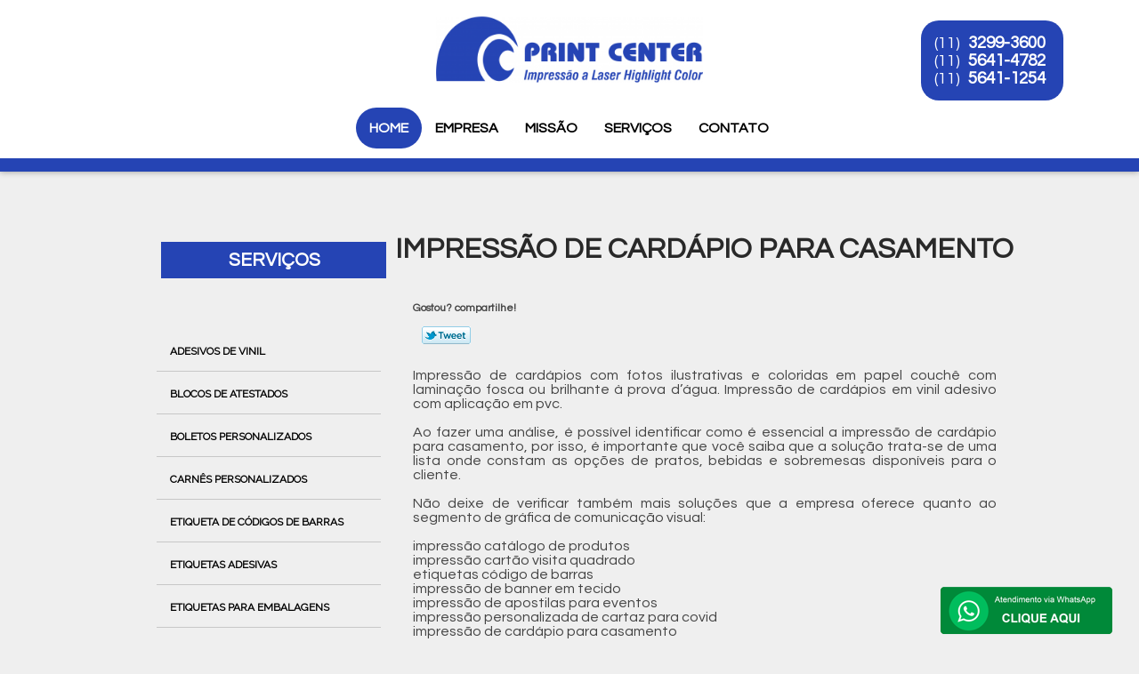

--- FILE ---
content_type: text/html; charset=utf-8
request_url: https://impressoes.printcenter.com.br/impressao-de-cardapio-para-casamento
body_size: 26196
content:
<!DOCTYPE html>
<!--[if lt IE 7]>
<html class="no-js lt-ie9 lt-ie8 lt-ie7"> <![endif]-->
<!--[if IE 7]>
<html class="no-js lt-ie9 lt-ie8"> <![endif]-->
<!--[if IE 8]>
<html class="no-js lt-ie9"> <![endif]-->
<!--[if gt IE 8]><!-->
<html class="no-js" lang="pt-br"> <!--<![endif]-->
<head>
<!-- Google Tag Manager -->
<script>(function(w,d,s,l,i){w[l]=w[l]||[];w[l].push({'gtm.start':
new Date().getTime(),event:'gtm.js'});var f=d.getElementsByTagName(s)[0],
j=d.createElement(s),dl=l!='dataLayer'?'&l='+l:'';j.async=true;j.src=
'https://www.googletagmanager.com/gtm.js?id='+i+dl;f.parentNode.insertBefore(j,f);
})(window,document,'script','dataLayer','GTM-MLJTZWL');</script>
<!-- End Google Tag Manager -->
    <title>Impressão de Cardápio para Casamento        - Print Center </title>
    <meta charset="utf-8">
    <base href="https://impressoes.printcenter.com.br/">
            <meta name="google-site-verification" content="oaBz9_Y3qTBZeU1ZmRZFMVFxW-4WhGlOmcjzHRX5_Po"/>
                <meta name="msvalidate.01" content="C6C863CB6F6FF962CE6D2636592AF74C"/>
        <meta name="description" content="">
    <meta name="keywords" content="impressão de cardápio para casamento, impressão, cardápio, casamento">
    <meta name="viewport" content="width=device-width, initial-scale=1.0, maximum-scale=1.0">
    <meta name="geo.position"
          content=";">
    <meta name="geo.region" content="">
    <meta name="geo.placename" content="">
    <meta name="ICBM"
          content=",">
    <meta name="robots" content="index,follow">
    <meta name="rating" content="General">
    <meta name="revisit-after" content="7 days">
    <meta name="author" content="Print Center">
    <meta property="og:region" content="Brasil">
    <meta property="og:title"
          content="impressão de cardápio para casamento - Print Center ">
    <meta property="og:type" content="article">
    <meta property="og:image"
          content="https://impressoes.printcenter.com.br/imagens/logo.png">
    <meta property="og:url"
          content="https://impressoes.printcenter.com.br/impressao-de-cardapio-para-casamento">
    <meta property="og:description" content="">
    <meta property="og:site_name" content="Print Center">
        <link rel="stylesheet" type='text/css' href="https://impressoes.printcenter.com.br/css/style.css">
    <link rel="stylesheet" type='text/css' href="https://impressoes.printcenter.com.br/css/normalize.css">
    <link rel="canonical"
          href="https://impressoes.printcenter.com.br/impressao-de-cardapio-para-casamento">
    <link rel="shortcut icon" href="https://impressoes.printcenter.com.br/imagens/favicon.ico">
    <!-- Desenvolvido por BUSCA CLIENTES - www.buscaclientes.com.br -->
</head>
<body data-pagina="d00ac3348b8c49f35d62481d4a35efc9">
<!-- Google Tag Manager (noscript) -->
<noscript><iframe src='https://www.googletagmanager.com/ns.html?id=GTM-MLJTZWL' height='0' width='0' style='display:none;visibility:hidden'></iframe></noscript>
<!-- End Google Tag Manager (noscript) -->
<header>
    <div class="wrapper">
    <div class="logo">

        <a rel="nofollow" href="https://impressoes.printcenter.com.br/"
		   class="pagina-logo" data-area="paginaLogo"
           title="Print Center - ">
                <img src="https://impressoes.printcenter.com.br/imagens/logo.png"
                 title="Logo - Print Center"
                 alt="impressão de cardápio para casamento - Print Center">
        </a>
    </div>
    <nav id="menu">
        <ul>
                    <li><a class="btn-home" data-area="paginaHome"        href="https://impressoes.printcenter.com.br/"
        title="Home">Home</a></li>        <li><a         href="https://impressoes.printcenter.com.br/empresa"
        title="Empresa">Empresa</a></li>        <li><a         href="https://impressoes.printcenter.com.br/missao"
        title="Missão">Missão</a></li>        <li class="dropdown"><a         href="https://impressoes.printcenter.com.br/servicos"
        title="Serviços">Serviços</a>                            <ul class="sub-menu">                        <li class="dropdown"><a
                                href="https://impressoes.printcenter.com.br/adesivos-de-vinil"
                                title="adesivos de vinil">Adesivos de vinil</a>
                        </li>                        <li class="dropdown"><a
                                href="https://impressoes.printcenter.com.br/blocos-de-atestados"
                                title="blocos de atestados">Blocos de atestados</a>
                        </li>                        <li class="dropdown"><a
                                href="https://impressoes.printcenter.com.br/boletos-personalizados"
                                title="boletos personalizados">Boletos personalizados</a>
                        </li>                        <li class="dropdown"><a
                                href="https://impressoes.printcenter.com.br/carnes-personalizados"
                                title="carnês personalizados">Carnês personalizados</a>
                        </li>                        <li class="dropdown"><a
                                href="https://impressoes.printcenter.com.br/etiqueta-de-codigos-de-barras"
                                title="etiqueta de códigos de barras">Etiqueta de códigos de barras</a>
                        </li>                        <li class="dropdown"><a
                                href="https://impressoes.printcenter.com.br/etiquetas-adesivas"
                                title="etiquetas adesivas">Etiquetas adesivas</a>
                        </li>                        <li class="dropdown"><a
                                href="https://impressoes.printcenter.com.br/etiquetas-para-embalagens"
                                title="etiquetas para embalagens">Etiquetas para embalagens</a>
                        </li>                        <li class="dropdown"><a
                                href="https://impressoes.printcenter.com.br/etiquetas-personalizadas"
                                title="etiquetas personalizadas">Etiquetas personalizadas</a>
                        </li>                        <li class="dropdown"><a
                                href="https://impressoes.printcenter.com.br/folders-de-produtos"
                                title="folders de produtos">Folders de produtos</a>
                        </li>                        <li class="dropdown"><a
                                href="https://impressoes.printcenter.com.br/folhas-de-respostas"
                                title="folhas de respostas">Folhas de respostas</a>
                        </li>                        <li class="dropdown"><a
                                href="https://impressoes.printcenter.com.br/graficas-para-impressao"
                                title="gráficas para impressão">Gráficas para impressão</a>
                        </li>                        <li class="dropdown"><a
                                href="https://impressoes.printcenter.com.br/holerites-de-pagamentos"
                                title="holerites de pagamentos">Holerites de pagamentos</a>
                        </li>                        <li class="dropdown"><a
                                href="https://impressoes.printcenter.com.br/impressao-crachas"
                                title="impressão crachás">Impressão crachás</a>
                        </li>                        <li class="dropdown"><a
                                href="https://impressoes.printcenter.com.br/impressao-de-apostila"
                                title="impressão de apostila">Impressão de apostila</a>
                        </li>                        <li class="dropdown"><a
                                href="https://impressoes.printcenter.com.br/impressao-de-banners"
                                title="impressão de banners">Impressão de banners</a>
                        </li>                        <li class="dropdown"><a
                                href="https://impressoes.printcenter.com.br/impressao-de-cardapios"
                                title="impressão de cardápios">Impressão de cardápios</a>
                        </li>                        <li class="dropdown"><a
                                href="https://impressoes.printcenter.com.br/impressao-de-carta"
                                title="impressão de carta">Impressão de carta</a>
                        </li>                        <li class="dropdown"><a
                                href="https://impressoes.printcenter.com.br/impressao-de-cartoes-de-visitas"
                                title="impressão de cartões de visitas">Impressão de cartões de visitas</a>
                        </li>                        <li class="dropdown"><a
                                href="https://impressoes.printcenter.com.br/impressao-de-catalogo"
                                title="impressão de catálogo">Impressão de catálogo</a>
                        </li>                        <li class="dropdown"><a
                                href="https://impressoes.printcenter.com.br/impressao-de-extratos"
                                title="impressão de extratos">Impressão de extratos</a>
                        </li>                        <li class="dropdown"><a
                                href="https://impressoes.printcenter.com.br/impressao-de-faixas"
                                title="impressão de faixas">Impressão de faixas</a>
                        </li>                        <li class="dropdown"><a
                                href="https://impressoes.printcenter.com.br/impressao-de-folheto"
                                title="impressão de folheto">Impressão de folheto</a>
                        </li>                        <li class="dropdown"><a
                                href="https://impressoes.printcenter.com.br/impressoes-a-laser"
                                title="impressões a laser">Impressões a laser</a>
                        </li>                        <li class="dropdown"><a
                                href="https://impressoes.printcenter.com.br/impressoes-contabil"
                                title="impressões contábil">Impressões contábil</a>
                        </li>                        <li class="dropdown"><a
                                href="https://impressoes.printcenter.com.br/impressoes-de-folder"
                                title="impressões de folder">Impressões de folder</a>
                        </li>                        <li class="dropdown"><a
                                href="https://impressoes.printcenter.com.br/impressoes-de-panfleto"
                                title="impressões de panfleto">Impressões de panfleto</a>
                        </li>                        <li class="dropdown"><a
                                href="https://impressoes.printcenter.com.br/impressoes-de-rotulos"
                                title="impressões de rótulos">Impressões de rótulos</a>
                        </li>                        <li class="dropdown"><a
                                href="https://impressoes.printcenter.com.br/impressoes-em-offset"
                                title="impressões em offset">Impressões em offset</a>
                        </li>                        <li class="dropdown"><a
                                href="https://impressoes.printcenter.com.br/impressoes-online"
                                title="impressões online">Impressões online</a>
                        </li>                        <li class="dropdown"><a
                                href="https://impressoes.printcenter.com.br/impressoes-personalizadas"
                                title="impressões personalizadas">Impressões personalizadas</a>
                        </li>                        <li class="dropdown"><a
                                href="https://impressoes.printcenter.com.br/informe-de-rendimento"
                                title="informe de rendimento">Informe de rendimento</a>
                        </li>                        <li class="dropdown"><a
                                href="https://impressoes.printcenter.com.br/pastas-personalizadas"
                                title="pastas personalizadas">Pastas personalizadas</a>
                        </li></ul>
            </li>        <li><a         href="https://impressoes.printcenter.com.br/contato"
        title="Contato">Contato</a></li>
        </ul>
    </nav>
        <div class="right"><p> (11) <strong><a rel="nofollow" class="tel follow-click"
                                                              data-origem="cabecalho-telefone-"
                                                              title="Telefone  - Print Center"
                                                              href="tel:+551132993600">3299-3600</a>
                    </strong></p><p> (11) <strong><a rel="nofollow" class="tel follow-click"
                                                              data-origem="cabecalho-telefone-2"
                                                              title="Telefone 2 - Print Center"
                                                              href="tel:+551156414782">5641-4782</a>
                    </strong></p><p> (11) <strong><a rel="nofollow" class="tel follow-click"
                                                              data-origem="cabecalho-telefone-3"
                                                              title="Telefone 3 - Print Center"
                                                              href="tel:+551156411254">5641-1254</a>
                    </strong></p></div>
    </div>

</header>
<div class="wrapper">
    <main>
        <div class="content">
            <section>
                <div id="breadcrumb">
		<ol itemscope itemtype="http://schema.org/BreadcrumbList">
								<li itemprop="itemListElement" itemscope
						itemtype="http://schema.org/ListItem">
						<a itemprop="item" href="https://impressoes.printcenter.com.br/">
							<span itemprop="name">Home</span></a>
						<meta itemprop="position" content="1"/>
					</li>
											<li itemprop="itemListElement" itemscope itemtype="http://schema.org/ListItem">
							<a itemprop="item"
							   href="https://impressoes.printcenter.com.br/servicos">
								<span itemprop="name">Serviços</span></a>
							<meta itemprop="position" content="2"/>
						</li>
												<li itemprop="itemListElement" itemscope itemtype="http://schema.org/ListItem">
							<a itemprop="item"
							   href="https://impressoes.printcenter.com.br/impressao-de-cardapios">
								<span itemprop="name">impressão de cardápios</span></a>
							<meta itemprop="position" content="3"/>
						</li>
												<li><span>impressão de cardápio para casamento</span></li>
								</ol>
</div>

                <aside>
    <h2>
        <a href="https://impressoes.printcenter.com.br/servicos"
           title="Serviços - Print Center ">Serviços</a>
    </h2>
    <nav>
        <ul class="cssmenu">
                                <li class="dropdown">
                        <a href="https://impressoes.printcenter.com.br/adesivos-de-vinil"
                           title="Adesivos de Vinil">Adesivos de Vinil</a>
                        <ul class="sub-menu subcategoria-menu">
                                                            <li>
                                    <a href="https://impressoes.printcenter.com.br/adesivo-de-vinil"
                                       title="Adesivo de Vinil">Adesivo de Vinil</a>
                                </li>

                                                                <li>
                                    <a href="https://impressoes.printcenter.com.br/adesivo-de-vinil-para-parede"
                                       title="Adesivo de Vinil para Parede">Adesivo de Vinil para Parede</a>
                                </li>

                                                                <li>
                                    <a href="https://impressoes.printcenter.com.br/adesivo-de-vinil-personalizado"
                                       title="Adesivo de Vinil Personalizado">Adesivo de Vinil Personalizado</a>
                                </li>

                                                                <li>
                                    <a href="https://impressoes.printcenter.com.br/adesivo-de-vinil-transparente"
                                       title="Adesivo de Vinil Transparente">Adesivo de Vinil Transparente</a>
                                </li>

                                                                <li>
                                    <a href="https://impressoes.printcenter.com.br/adesivo-vinil"
                                       title="Adesivo Vinil">Adesivo Vinil</a>
                                </li>

                                                                <li>
                                    <a href="https://impressoes.printcenter.com.br/adesivo-vinil-branco"
                                       title="Adesivo Vinil Branco">Adesivo Vinil Branco</a>
                                </li>

                                                                <li>
                                    <a href="https://impressoes.printcenter.com.br/adesivo-vinil-fosco"
                                       title="Adesivo Vinil Fosco">Adesivo Vinil Fosco</a>
                                </li>

                                                                <li>
                                    <a href="https://impressoes.printcenter.com.br/adesivo-vinil-parede"
                                       title="Adesivo Vinil Parede">Adesivo Vinil Parede</a>
                                </li>

                                                                <li>
                                    <a href="https://impressoes.printcenter.com.br/adesivo-vinil-personalizado"
                                       title="Adesivo Vinil Personalizado">Adesivo Vinil Personalizado</a>
                                </li>

                                                                <li>
                                    <a href="https://impressoes.printcenter.com.br/adesivo-vinil-preto"
                                       title="Adesivo Vinil Preto">Adesivo Vinil Preto</a>
                                </li>

                                                                <li>
                                    <a href="https://impressoes.printcenter.com.br/adesivo-vinil-sublimatico"
                                       title="Adesivo Vinil Sublimático">Adesivo Vinil Sublimático</a>
                                </li>

                                                                <li>
                                    <a href="https://impressoes.printcenter.com.br/adesivo-vinil-transparente"
                                       title="Adesivo Vinil Transparente">Adesivo Vinil Transparente</a>
                                </li>

                                 </ul>
                    </li>
                                        <li class="dropdown">
                        <a href="https://impressoes.printcenter.com.br/blocos-de-atestados"
                           title="Blocos de Atestados">Blocos de Atestados</a>
                        <ul class="sub-menu subcategoria-menu">
                                                            <li>
                                    <a href="https://impressoes.printcenter.com.br/bloco-atestado"
                                       title="Bloco Atestado">Bloco Atestado</a>
                                </li>

                                                                <li>
                                    <a href="https://impressoes.printcenter.com.br/bloco-atestado-fisioterapia"
                                       title="Bloco Atestado Fisioterapia">Bloco Atestado Fisioterapia</a>
                                </li>

                                                                <li>
                                    <a href="https://impressoes.printcenter.com.br/bloco-atestado-medico"
                                       title="Bloco Atestado Médico">Bloco Atestado Médico</a>
                                </li>

                                                                <li>
                                    <a href="https://impressoes.printcenter.com.br/bloco-de-atestado"
                                       title="Bloco de Atestado">Bloco de Atestado</a>
                                </li>

                                                                <li>
                                    <a href="https://impressoes.printcenter.com.br/bloco-de-atestado-medico"
                                       title="Bloco de Atestado Médico">Bloco de Atestado Médico</a>
                                </li>

                                                                <li>
                                    <a href="https://impressoes.printcenter.com.br/bloco-de-atestado-odontologico"
                                       title="Bloco de Atestado Odontológico">Bloco de Atestado Odontológico</a>
                                </li>

                                                                <li>
                                    <a href="https://impressoes.printcenter.com.br/bloco-de-atestado-psicologia"
                                       title="Bloco de Atestado Psicologia">Bloco de Atestado Psicologia</a>
                                </li>

                                                                <li>
                                    <a href="https://impressoes.printcenter.com.br/impressao-de-bloco-atestado"
                                       title="Impressão de Bloco Atestado">Impressão de Bloco Atestado</a>
                                </li>

                                                                <li>
                                    <a href="https://impressoes.printcenter.com.br/impressao-de-bloco-de-atestado"
                                       title="Impressão de Bloco de Atestado">Impressão de Bloco de Atestado</a>
                                </li>

                                                                <li>
                                    <a href="https://impressoes.printcenter.com.br/impressao-de-bloco-de-atestado-medico"
                                       title="Impressão de Bloco de Atestado Médico">Impressão de Bloco de Atestado Médico</a>
                                </li>

                                                                <li>
                                    <a href="https://impressoes.printcenter.com.br/impressao-de-bloco-para-atestado"
                                       title="Impressão de Bloco para Atestado">Impressão de Bloco para Atestado</a>
                                </li>

                                 </ul>
                    </li>
                                        <li class="dropdown">
                        <a href="https://impressoes.printcenter.com.br/boletos-personalizados"
                           title="Boletos Personalizados">Boletos Personalizados</a>
                        <ul class="sub-menu subcategoria-menu">
                                                            <li>
                                    <a href="https://impressoes.printcenter.com.br/boleto-personalizado"
                                       title="Boleto Personalizado">Boleto Personalizado</a>
                                </li>

                                                                <li>
                                    <a href="https://impressoes.printcenter.com.br/boleto-personalizado-com-logo"
                                       title="Boleto Personalizado com Logo">Boleto Personalizado com Logo</a>
                                </li>

                                                                <li>
                                    <a href="https://impressoes.printcenter.com.br/boleto-personalizado-com-nome"
                                       title="Boleto Personalizado com Nome">Boleto Personalizado com Nome</a>
                                </li>

                                                                <li>
                                    <a href="https://impressoes.printcenter.com.br/boleto-personalizado-de-cobrancas"
                                       title="Boleto Personalizado de Cobranças">Boleto Personalizado de Cobranças</a>
                                </li>

                                                                <li>
                                    <a href="https://impressoes.printcenter.com.br/boleto-personalizado-e-impressos"
                                       title="Boleto Personalizado e Impressos">Boleto Personalizado e Impressos</a>
                                </li>

                                                                <li>
                                    <a href="https://impressoes.printcenter.com.br/boleto-personalizado-em-impressao-a-laser"
                                       title="Boleto Personalizado em Impressão a Laser">Boleto Personalizado em Impressão a Laser</a>
                                </li>

                                                                <li>
                                    <a href="https://impressoes.printcenter.com.br/boleto-personalizado-para-clientes"
                                       title="Boleto Personalizado para Clientes">Boleto Personalizado para Clientes</a>
                                </li>

                                                                <li>
                                    <a href="https://impressoes.printcenter.com.br/boleto-personalizado-para-cobrancas"
                                       title="Boleto Personalizado para Cobranças">Boleto Personalizado para Cobranças</a>
                                </li>

                                                                <li>
                                    <a href="https://impressoes.printcenter.com.br/boleto-personalizado-para-condominio"
                                       title="Boleto Personalizado para Condomínio">Boleto Personalizado para Condomínio</a>
                                </li>

                                                                <li>
                                    <a href="https://impressoes.printcenter.com.br/boleto-personalizado-para-empresas"
                                       title="Boleto Personalizado para Empresas">Boleto Personalizado para Empresas</a>
                                </li>

                                                                <li>
                                    <a href="https://impressoes.printcenter.com.br/boleto-personalizado-para-lojas"
                                       title="Boleto Personalizado para Lojas">Boleto Personalizado para Lojas</a>
                                </li>

                                                                <li>
                                    <a href="https://impressoes.printcenter.com.br/boleto-personalizado-para-vendas"
                                       title="Boleto Personalizado para Vendas">Boleto Personalizado para Vendas</a>
                                </li>

                                 </ul>
                    </li>
                                        <li class="dropdown">
                        <a href="https://impressoes.printcenter.com.br/carnes-personalizados"
                           title="Carnês Personalizados">Carnês Personalizados</a>
                        <ul class="sub-menu subcategoria-menu">
                                                            <li>
                                    <a href="https://impressoes.printcenter.com.br/carne-de-loja-personalizado"
                                       title="Carnê de Loja Personalizado">Carnê de Loja Personalizado</a>
                                </li>

                                                                <li>
                                    <a href="https://impressoes.printcenter.com.br/carne-de-pagamento-personalizado"
                                       title="Carnê de Pagamento Personalizado">Carnê de Pagamento Personalizado</a>
                                </li>

                                                                <li>
                                    <a href="https://impressoes.printcenter.com.br/carne-de-pagamento-personalizado-impresso"
                                       title="Carnê de Pagamento Personalizado Impresso">Carnê de Pagamento Personalizado Impresso</a>
                                </li>

                                                                <li>
                                    <a href="https://impressoes.printcenter.com.br/carne-de-pagamento-personalizado-para-empresas"
                                       title="Carnê de Pagamento Personalizado para Empresas">Carnê de Pagamento Personalizado para Empresas</a>
                                </li>

                                                                <li>
                                    <a href="https://impressoes.printcenter.com.br/carne-personalizado"
                                       title="Carnê Personalizado">Carnê Personalizado</a>
                                </li>

                                                                <li>
                                    <a href="https://impressoes.printcenter.com.br/carne-personalizado-de-iptu"
                                       title="Carnê Personalizado de Iptu">Carnê Personalizado de Iptu</a>
                                </li>

                                                                <li>
                                    <a href="https://impressoes.printcenter.com.br/carne-personalizado-grampeado"
                                       title="Carnê Personalizado Grampeado">Carnê Personalizado Grampeado</a>
                                </li>

                                                                <li>
                                    <a href="https://impressoes.printcenter.com.br/carne-personalizado-impressao"
                                       title="Carnê Personalizado Impressão">Carnê Personalizado Impressão</a>
                                </li>

                                                                <li>
                                    <a href="https://impressoes.printcenter.com.br/carne-personalizado-para-cobrancas"
                                       title="Carnê Personalizado para Cobranças">Carnê Personalizado para Cobranças</a>
                                </li>

                                                                <li>
                                    <a href="https://impressoes.printcenter.com.br/carne-personalizado-para-lojas"
                                       title="Carnê Personalizado para Lojas">Carnê Personalizado para Lojas</a>
                                </li>

                                                                <li>
                                    <a href="https://impressoes.printcenter.com.br/carne-personalizado-para-prefeitura"
                                       title="Carnê Personalizado para Prefeitura">Carnê Personalizado para Prefeitura</a>
                                </li>

                                                                <li>
                                    <a href="https://impressoes.printcenter.com.br/impressao-de-carne-personalizado"
                                       title="Impressão de Carnê Personalizado">Impressão de Carnê Personalizado</a>
                                </li>

                                 </ul>
                    </li>
                                        <li class="dropdown">
                        <a href="https://impressoes.printcenter.com.br/etiqueta-de-codigos-de-barras"
                           title="Etiqueta de Códigos de Barras">Etiqueta de Códigos de Barras</a>
                        <ul class="sub-menu subcategoria-menu">
                                                            <li>
                                    <a href="https://impressoes.printcenter.com.br/etiquetas-codigo-barras"
                                       title="Etiquetas Código Barras">Etiquetas Código Barras</a>
                                </li>

                                                                <li>
                                    <a href="https://impressoes.printcenter.com.br/etiquetas-codigo-barras-personalizada"
                                       title="Etiquetas Código Barras Personalizada">Etiquetas Código Barras Personalizada</a>
                                </li>

                                                                <li>
                                    <a href="https://impressoes.printcenter.com.br/etiquetas-codigo-de-barras"
                                       title="Etiquetas Código de Barras">Etiquetas Código de Barras</a>
                                </li>

                                                                <li>
                                    <a href="https://impressoes.printcenter.com.br/etiquetas-codigo-de-barras-para-roupas"
                                       title="Etiquetas Código de Barras para Roupas">Etiquetas Código de Barras para Roupas</a>
                                </li>

                                                                <li>
                                    <a href="https://impressoes.printcenter.com.br/etiquetas-com-codigo-de-barras"
                                       title="Etiquetas com Código de Barras">Etiquetas com Código de Barras</a>
                                </li>

                                                                <li>
                                    <a href="https://impressoes.printcenter.com.br/etiquetas-com-codigo-de-barras-para-roupas"
                                       title="Etiquetas com Código de Barras para Roupas">Etiquetas com Código de Barras para Roupas</a>
                                </li>

                                                                <li>
                                    <a href="https://impressoes.printcenter.com.br/etiquetas-de-codigo-de-barras"
                                       title="Etiquetas de Código de Barras">Etiquetas de Código de Barras</a>
                                </li>

                                                                <li>
                                    <a href="https://impressoes.printcenter.com.br/etiquetas-de-codigo-de-barras-com-numeracao"
                                       title="Etiquetas de Código de Barras com Numeração">Etiquetas de Código de Barras com Numeração</a>
                                </li>

                                                                <li>
                                    <a href="https://impressoes.printcenter.com.br/etiquetas-de-codigo-de-barras-para-roupa"
                                       title="Etiquetas de Código de Barras para Roupa">Etiquetas de Código de Barras para Roupa</a>
                                </li>

                                                                <li>
                                    <a href="https://impressoes.printcenter.com.br/etiquetas-de-codigo-de-barras-para-roupas"
                                       title="Etiquetas de Código de Barras para Roupas">Etiquetas de Código de Barras para Roupas</a>
                                </li>

                                                                <li>
                                    <a href="https://impressoes.printcenter.com.br/etiquetas-para-codigo-de-barras"
                                       title="Etiquetas para Código de Barras">Etiquetas para Código de Barras</a>
                                </li>

                                                                <li>
                                    <a href="https://impressoes.printcenter.com.br/etiquetas-para-roupas-com-codigo-de-barras"
                                       title="Etiquetas para Roupas com Código de Barras">Etiquetas para Roupas com Código de Barras</a>
                                </li>

                                 </ul>
                    </li>
                                        <li class="dropdown">
                        <a href="https://impressoes.printcenter.com.br/etiquetas-adesivas"
                           title="Etiquetas Adesivas">Etiquetas Adesivas</a>
                        <ul class="sub-menu subcategoria-menu">
                                                            <li>
                                    <a href="https://impressoes.printcenter.com.br/etiqueta-adesiva"
                                       title="Etiqueta Adesiva">Etiqueta Adesiva</a>
                                </li>

                                                                <li>
                                    <a href="https://impressoes.printcenter.com.br/etiqueta-adesiva-advertencia"
                                       title="Etiqueta Adesiva Advertência">Etiqueta Adesiva Advertência</a>
                                </li>

                                                                <li>
                                    <a href="https://impressoes.printcenter.com.br/etiqueta-adesiva-bolinha"
                                       title="Etiqueta Adesiva Bolinha">Etiqueta Adesiva Bolinha</a>
                                </li>

                                                                <li>
                                    <a href="https://impressoes.printcenter.com.br/etiqueta-adesiva-colorida"
                                       title="Etiqueta Adesiva Colorida">Etiqueta Adesiva Colorida</a>
                                </li>

                                                                <li>
                                    <a href="https://impressoes.printcenter.com.br/etiqueta-adesiva-para-codificacao"
                                       title="Etiqueta Adesiva para Codificação">Etiqueta Adesiva para Codificação</a>
                                </li>

                                                                <li>
                                    <a href="https://impressoes.printcenter.com.br/etiqueta-adesiva-para-cracha"
                                       title="Etiqueta Adesiva para Crachá">Etiqueta Adesiva para Crachá</a>
                                </li>

                                                                <li>
                                    <a href="https://impressoes.printcenter.com.br/etiqueta-adesiva-personalizada"
                                       title="Etiqueta Adesiva Personalizada">Etiqueta Adesiva Personalizada</a>
                                </li>

                                                                <li>
                                    <a href="https://impressoes.printcenter.com.br/etiqueta-adesiva-removivel"
                                       title="Etiqueta Adesiva Removível">Etiqueta Adesiva Removível</a>
                                </li>

                                                                <li>
                                    <a href="https://impressoes.printcenter.com.br/etiqueta-adesiva-transparente"
                                       title="Etiqueta Adesiva Transparente">Etiqueta Adesiva Transparente</a>
                                </li>

                                                                <li>
                                    <a href="https://impressoes.printcenter.com.br/etiqueta-de-vinil-adesiva"
                                       title="Etiqueta de Vinil Adesiva">Etiqueta de Vinil Adesiva</a>
                                </li>

                                                                <li>
                                    <a href="https://impressoes.printcenter.com.br/etiqueta-metalica-adesiva"
                                       title="Etiqueta Metálica Adesiva">Etiqueta Metálica Adesiva</a>
                                </li>

                                                                <li>
                                    <a href="https://impressoes.printcenter.com.br/etiqueta-personalizada-adesiva"
                                       title="Etiqueta Personalizada Adesiva">Etiqueta Personalizada Adesiva</a>
                                </li>

                                 </ul>
                    </li>
                                        <li class="dropdown">
                        <a href="https://impressoes.printcenter.com.br/etiquetas-para-embalagens"
                           title="Etiquetas para Embalagens">Etiquetas para Embalagens</a>
                        <ul class="sub-menu subcategoria-menu">
                                                            <li>
                                    <a href="https://impressoes.printcenter.com.br/etiqueta-adesiva-embalagem"
                                       title="Etiqueta Adesiva Embalagem">Etiqueta Adesiva Embalagem</a>
                                </li>

                                                                <li>
                                    <a href="https://impressoes.printcenter.com.br/etiqueta-de-embalagem"
                                       title="Etiqueta de Embalagem">Etiqueta de Embalagem</a>
                                </li>

                                                                <li>
                                    <a href="https://impressoes.printcenter.com.br/etiqueta-embalagem"
                                       title="Etiqueta Embalagem">Etiqueta Embalagem</a>
                                </li>

                                                                <li>
                                    <a href="https://impressoes.printcenter.com.br/etiqueta-embalagem-a-vacuo"
                                       title="Etiqueta Embalagem a Vácuo">Etiqueta Embalagem a Vácuo</a>
                                </li>

                                                                <li>
                                    <a href="https://impressoes.printcenter.com.br/etiqueta-para-embalagem"
                                       title="Etiqueta para Embalagem">Etiqueta para Embalagem</a>
                                </li>

                                                                <li>
                                    <a href="https://impressoes.printcenter.com.br/etiqueta-para-embalagem-de-alimentos"
                                       title="Etiqueta para Embalagem de Alimentos">Etiqueta para Embalagem de Alimentos</a>
                                </li>

                                                                <li>
                                    <a href="https://impressoes.printcenter.com.br/etiqueta-para-embalagem-de-bolo"
                                       title="Etiqueta para Embalagem de Bolo">Etiqueta para Embalagem de Bolo</a>
                                </li>

                                                                <li>
                                    <a href="https://impressoes.printcenter.com.br/etiqueta-para-embalagem-de-doces"
                                       title="Etiqueta para Embalagem de Doces">Etiqueta para Embalagem de Doces</a>
                                </li>

                                                                <li>
                                    <a href="https://impressoes.printcenter.com.br/etiqueta-para-embalagem-de-salgados"
                                       title="Etiqueta para Embalagem de Salgados">Etiqueta para Embalagem de Salgados</a>
                                </li>

                                                                <li>
                                    <a href="https://impressoes.printcenter.com.br/etiqueta-para-embalagem-plastica"
                                       title="Etiqueta para Embalagem Plástica">Etiqueta para Embalagem Plástica</a>
                                </li>

                                 </ul>
                    </li>
                                        <li class="dropdown">
                        <a href="https://impressoes.printcenter.com.br/etiquetas-personalizadas"
                           title="Etiquetas Personalizadas">Etiquetas Personalizadas</a>
                        <ul class="sub-menu subcategoria-menu">
                                                            <li>
                                    <a href="https://impressoes.printcenter.com.br/etiqueta-adesiva-personalizada-com-codigo"
                                       title="Etiqueta Adesiva Personalizada com Código">Etiqueta Adesiva Personalizada com Código</a>
                                </li>

                                                                <li>
                                    <a href="https://impressoes.printcenter.com.br/etiqueta-adesiva-redonda-personalizada"
                                       title="Etiqueta Adesiva Redonda Personalizada">Etiqueta Adesiva Redonda Personalizada</a>
                                </li>

                                                                <li>
                                    <a href="https://impressoes.printcenter.com.br/etiqueta-auto-adesiva-personalizada"
                                       title="Etiqueta Auto Adesiva Personalizada">Etiqueta Auto Adesiva Personalizada</a>
                                </li>

                                                                <li>
                                    <a href="https://impressoes.printcenter.com.br/etiqueta-autocolante-personalizada"
                                       title="Etiqueta Autocolante Personalizada">Etiqueta Autocolante Personalizada</a>
                                </li>

                                                                <li>
                                    <a href="https://impressoes.printcenter.com.br/etiqueta-bopp-personalizada"
                                       title="Etiqueta Bopp Personalizada">Etiqueta Bopp Personalizada</a>
                                </li>

                                                                <li>
                                    <a href="https://impressoes.printcenter.com.br/etiqueta-colante-personalizada"
                                       title="Etiqueta Colante Personalizada">Etiqueta Colante Personalizada</a>
                                </li>

                                                                <li>
                                    <a href="https://impressoes.printcenter.com.br/etiqueta-personalizada"
                                       title="Etiqueta Personalizada">Etiqueta Personalizada</a>
                                </li>

                                                                <li>
                                    <a href="https://impressoes.printcenter.com.br/etiqueta-personalizada-auto-adesiva"
                                       title="Etiqueta Personalizada Auto Adesiva">Etiqueta Personalizada Auto Adesiva</a>
                                </li>

                                                                <li>
                                    <a href="https://impressoes.printcenter.com.br/etiqueta-personalizada-sem-adesivo"
                                       title="Etiqueta Personalizada sem Adesivo">Etiqueta Personalizada sem Adesivo</a>
                                </li>

                                                                <li>
                                    <a href="https://impressoes.printcenter.com.br/etiqueta-redonda-personalizada"
                                       title="Etiqueta Redonda Personalizada">Etiqueta Redonda Personalizada</a>
                                </li>

                                                                <li>
                                    <a href="https://impressoes.printcenter.com.br/etiqueta-tag-personalizada"
                                       title="Etiqueta Tag Personalizada">Etiqueta Tag Personalizada</a>
                                </li>

                                                                <li>
                                    <a href="https://impressoes.printcenter.com.br/etiqueta-termocolante-personalizada"
                                       title="Etiqueta Termocolante Personalizada">Etiqueta Termocolante Personalizada</a>
                                </li>

                                 </ul>
                    </li>
                                        <li class="dropdown">
                        <a href="https://impressoes.printcenter.com.br/folders-de-produtos"
                           title="Folders de Produtos">Folders de Produtos</a>
                        <ul class="sub-menu subcategoria-menu">
                                                            <li>
                                    <a href="https://impressoes.printcenter.com.br/folder-de-lancamento-de-produto"
                                       title="Folder de Lançamento de Produto">Folder de Lançamento de Produto</a>
                                </li>

                                                                <li>
                                    <a href="https://impressoes.printcenter.com.br/folder-de-produto"
                                       title="Folder de Produto">Folder de Produto</a>
                                </li>

                                                                <li>
                                    <a href="https://impressoes.printcenter.com.br/folder-de-produto-acoplado"
                                       title="Folder de Produto Acoplado">Folder de Produto Acoplado</a>
                                </li>

                                                                <li>
                                    <a href="https://impressoes.printcenter.com.br/folder-de-produto-de-limpeza"
                                       title="Folder de Produto de Limpeza">Folder de Produto de Limpeza</a>
                                </li>

                                                                <li>
                                    <a href="https://impressoes.printcenter.com.br/folder-de-produto-novos"
                                       title="Folder de Produto Novos">Folder de Produto Novos</a>
                                </li>

                                                                <li>
                                    <a href="https://impressoes.printcenter.com.br/folder-de-produtos-naturais"
                                       title="Folder de Produtos Naturais">Folder de Produtos Naturais</a>
                                </li>

                                                                <li>
                                    <a href="https://impressoes.printcenter.com.br/folder-para-produto"
                                       title="Folder para Produto">Folder para Produto</a>
                                </li>

                                                                <li>
                                    <a href="https://impressoes.printcenter.com.br/folder-para-produtos"
                                       title="Folder para Produtos">Folder para Produtos</a>
                                </li>

                                                                <li>
                                    <a href="https://impressoes.printcenter.com.br/folder-produtos"
                                       title="Folder Produtos">Folder Produtos</a>
                                </li>

                                                                <li>
                                    <a href="https://impressoes.printcenter.com.br/folder-produtos-de-limpeza"
                                       title="Folder Produtos de Limpeza">Folder Produtos de Limpeza</a>
                                </li>

                                                                <li>
                                    <a href="https://impressoes.printcenter.com.br/folder-produtos-naturais"
                                       title="Folder Produtos Naturais">Folder Produtos Naturais</a>
                                </li>

                                 </ul>
                    </li>
                                        <li class="dropdown">
                        <a href="https://impressoes.printcenter.com.br/folhas-de-respostas"
                           title="Folhas de Respostas">Folhas de Respostas</a>
                        <ul class="sub-menu subcategoria-menu">
                                                            <li>
                                    <a href="https://impressoes.printcenter.com.br/folha-de-resposta"
                                       title="Folha de Resposta">Folha de Resposta</a>
                                </li>

                                                                <li>
                                    <a href="https://impressoes.printcenter.com.br/folha-de-resposta-concurso"
                                       title="Folha de Resposta Concurso">Folha de Resposta Concurso</a>
                                </li>

                                                                <li>
                                    <a href="https://impressoes.printcenter.com.br/folha-de-resposta-de-simulado"
                                       title="Folha de Resposta de Simulado">Folha de Resposta de Simulado</a>
                                </li>

                                                                <li>
                                    <a href="https://impressoes.printcenter.com.br/folha-de-resposta-em-branco"
                                       title="Folha de Resposta em Branco">Folha de Resposta em Branco</a>
                                </li>

                                                                <li>
                                    <a href="https://impressoes.printcenter.com.br/folha-de-resposta-para-simulado"
                                       title="Folha de Resposta para Simulado">Folha de Resposta para Simulado</a>
                                </li>

                                                                <li>
                                    <a href="https://impressoes.printcenter.com.br/folha-de-resposta-simulado"
                                       title="Folha de Resposta Simulado">Folha de Resposta Simulado</a>
                                </li>

                                                                <li>
                                    <a href="https://impressoes.printcenter.com.br/folha-de-respostas-100-questoes"
                                       title="Folha de Respostas 100 Questões">Folha de Respostas 100 Questões</a>
                                </li>

                                                                <li>
                                    <a href="https://impressoes.printcenter.com.br/folha-resposta"
                                       title="Folha Resposta">Folha Resposta</a>
                                </li>

                                                                <li>
                                    <a href="https://impressoes.printcenter.com.br/folha-resposta-em-branco"
                                       title="Folha Resposta em Branco">Folha Resposta em Branco</a>
                                </li>

                                 </ul>
                    </li>
                                        <li class="dropdown">
                        <a href="https://impressoes.printcenter.com.br/graficas-para-impressao"
                           title="Gráficas para Impressão">Gráficas para Impressão</a>
                        <ul class="sub-menu subcategoria-menu">
                                                            <li>
                                    <a href="https://impressoes.printcenter.com.br/grafica-impressao"
                                       title="Gráfica Impressão">Gráfica Impressão</a>
                                </li>

                                                                <li>
                                    <a href="https://impressoes.printcenter.com.br/grafica-impressao-a-laser"
                                       title="Gráfica Impressão a Laser">Gráfica Impressão a Laser</a>
                                </li>

                                                                <li>
                                    <a href="https://impressoes.printcenter.com.br/grafica-impressao-colorida"
                                       title="Gráfica Impressão Colorida">Gráfica Impressão Colorida</a>
                                </li>

                                                                <li>
                                    <a href="https://impressoes.printcenter.com.br/grafica-impressao-de-adesivos"
                                       title="Gráfica Impressão de Adesivos">Gráfica Impressão de Adesivos</a>
                                </li>

                                                                <li>
                                    <a href="https://impressoes.printcenter.com.br/grafica-impressao-digital"
                                       title="Gráfica Impressão Digital">Gráfica Impressão Digital</a>
                                </li>

                                                                <li>
                                    <a href="https://impressoes.printcenter.com.br/grafica-impressao-e-encadernacao"
                                       title="Gráfica Impressão e Encadernação">Gráfica Impressão e Encadernação</a>
                                </li>

                                                                <li>
                                    <a href="https://impressoes.printcenter.com.br/grafica-impressao-papel-couche"
                                       title="Gráfica Impressão Papel Couchê">Gráfica Impressão Papel Couchê</a>
                                </li>

                                                                <li>
                                    <a href="https://impressoes.printcenter.com.br/grafica-online-impressao"
                                       title="Gráfica Online Impressão">Gráfica Online Impressão</a>
                                </li>

                                                                <li>
                                    <a href="https://impressoes.printcenter.com.br/grafica-para-impressao"
                                       title="Gráfica para Impressão">Gráfica para Impressão</a>
                                </li>

                                                                <li>
                                    <a href="https://impressoes.printcenter.com.br/grafica-para-impressao-de-cartao-de-visita"
                                       title="Gráfica para Impressão de Cartão de Visita">Gráfica para Impressão de Cartão de Visita</a>
                                </li>

                                                                <li>
                                    <a href="https://impressoes.printcenter.com.br/grafica-para-impressao-de-livros"
                                       title="Gráfica para Impressão de Livros">Gráfica para Impressão de Livros</a>
                                </li>

                                                                <li>
                                    <a href="https://impressoes.printcenter.com.br/grafica-para-impressao-de-planner"
                                       title="Gráfica para Impressão de Planner">Gráfica para Impressão de Planner</a>
                                </li>

                                 </ul>
                    </li>
                                        <li class="dropdown">
                        <a href="https://impressoes.printcenter.com.br/holerites-de-pagamentos"
                           title="Holerites de Pagamentos">Holerites de Pagamentos</a>
                        <ul class="sub-menu subcategoria-menu">
                                                            <li>
                                    <a href="https://impressoes.printcenter.com.br/holerite-de-pagamento"
                                       title="Holerite de Pagamento">Holerite de Pagamento</a>
                                </li>

                                                                <li>
                                    <a href="https://impressoes.printcenter.com.br/holerite-de-pagamento-2-vias"
                                       title="Holerite de Pagamento 2 Vias">Holerite de Pagamento 2 Vias</a>
                                </li>

                                                                <li>
                                    <a href="https://impressoes.printcenter.com.br/holerite-de-pagamento-autoenvelopado"
                                       title="Holerite de Pagamento Autoenvelopado">Holerite de Pagamento Autoenvelopado</a>
                                </li>

                                                                <li>
                                    <a href="https://impressoes.printcenter.com.br/holerite-de-pagamento-com-contra-cheque"
                                       title="Holerite de Pagamento com contra Cheque">Holerite de Pagamento com contra Cheque</a>
                                </li>

                                                                <li>
                                    <a href="https://impressoes.printcenter.com.br/holerite-de-pagamento-com-logo"
                                       title="Holerite de Pagamento com Logo">Holerite de Pagamento com Logo</a>
                                </li>

                                                                <li>
                                    <a href="https://impressoes.printcenter.com.br/holerite-de-pagamento-de-salario"
                                       title="Holerite de Pagamento de Salário">Holerite de Pagamento de Salário</a>
                                </li>

                                                                <li>
                                    <a href="https://impressoes.printcenter.com.br/holerite-de-pagamento-para-funcionarios"
                                       title="Holerite de Pagamento para Funcionários">Holerite de Pagamento para Funcionários</a>
                                </li>

                                                                <li>
                                    <a href="https://impressoes.printcenter.com.br/holerite-de-pagamento-para-impressao"
                                       title="Holerite de Pagamento para Impressão">Holerite de Pagamento para Impressão</a>
                                </li>

                                                                <li>
                                    <a href="https://impressoes.printcenter.com.br/holerite-de-pagamento-personalizado"
                                       title="Holerite de Pagamento Personalizado">Holerite de Pagamento Personalizado</a>
                                </li>

                                                                <li>
                                    <a href="https://impressoes.printcenter.com.br/holerite-demonstrativo-de-pagamento"
                                       title="Holerite Demonstrativo de Pagamento">Holerite Demonstrativo de Pagamento</a>
                                </li>

                                                                <li>
                                    <a href="https://impressoes.printcenter.com.br/holerite-folha-de-pagamento"
                                       title="Holerite Folha de Pagamento">Holerite Folha de Pagamento</a>
                                </li>

                                                                <li>
                                    <a href="https://impressoes.printcenter.com.br/holerite-pagamento"
                                       title="Holerite Pagamento">Holerite Pagamento</a>
                                </li>

                                 </ul>
                    </li>
                                        <li class="dropdown">
                        <a href="https://impressoes.printcenter.com.br/impressao-crachas"
                           title="Impressão Crachás">Impressão Crachás</a>
                        <ul class="sub-menu subcategoria-menu">
                                                            <li>
                                    <a href="https://impressoes.printcenter.com.br/cracha-impressao"
                                       title="Crachá Impressão">Crachá Impressão</a>
                                </li>

                                                                <li>
                                    <a href="https://impressoes.printcenter.com.br/cracha-impressao-pvc"
                                       title="Crachá Impressão Pvc">Crachá Impressão Pvc</a>
                                </li>

                                                                <li>
                                    <a href="https://impressoes.printcenter.com.br/impressao-cracha"
                                       title="Impressão Crachá">Impressão Crachá</a>
                                </li>

                                                                <li>
                                    <a href="https://impressoes.printcenter.com.br/impressao-cracha-grafica"
                                       title="Impressão Crachá Gráfica">Impressão Crachá Gráfica</a>
                                </li>

                                                                <li>
                                    <a href="https://impressoes.printcenter.com.br/impressao-cracha-papel"
                                       title="Impressão Crachá Papel">Impressão Crachá Papel</a>
                                </li>

                                                                <li>
                                    <a href="https://impressoes.printcenter.com.br/impressao-cracha-personalizado"
                                       title="Impressão Crachá Personalizado">Impressão Crachá Personalizado</a>
                                </li>

                                                                <li>
                                    <a href="https://impressoes.printcenter.com.br/impressao-cracha-pvc"
                                       title="Impressão Crachá Pvc">Impressão Crachá Pvc</a>
                                </li>

                                                                <li>
                                    <a href="https://impressoes.printcenter.com.br/impressao-de-cracha"
                                       title="Impressão de Crachá">Impressão de Crachá</a>
                                </li>

                                                                <li>
                                    <a href="https://impressoes.printcenter.com.br/impressao-de-cracha-em-pvc"
                                       title="Impressão de Crachá em Pvc">Impressão de Crachá em Pvc</a>
                                </li>

                                                                <li>
                                    <a href="https://impressoes.printcenter.com.br/impressao-de-cracha-na-hora"
                                       title="Impressão de Crachá na Hora">Impressão de Crachá na Hora</a>
                                </li>

                                                                <li>
                                    <a href="https://impressoes.printcenter.com.br/impressao-de-cracha-pvc"
                                       title="Impressão de Crachá Pvc">Impressão de Crachá Pvc</a>
                                </li>

                                 </ul>
                    </li>
                                        <li class="dropdown">
                        <a href="https://impressoes.printcenter.com.br/impressao-de-apostila"
                           title="Impressão de Apostila">Impressão de Apostila</a>
                        <ul class="sub-menu subcategoria-menu">
                                                            <li>
                                    <a href="https://impressoes.printcenter.com.br/impressao-apostila-colorida"
                                       title="Impressão Apostila Colorida">Impressão Apostila Colorida</a>
                                </li>

                                                                <li>
                                    <a href="https://impressoes.printcenter.com.br/impressao-apostilas"
                                       title="Impressão Apostilas">Impressão Apostilas</a>
                                </li>

                                                                <li>
                                    <a href="https://impressoes.printcenter.com.br/impressao-de-apostilas"
                                       title="Impressão de Apostilas">Impressão de Apostilas</a>
                                </li>

                                                                <li>
                                    <a href="https://impressoes.printcenter.com.br/impressao-de-apostilas-grandes"
                                       title="Impressão de Apostilas Grandes">Impressão de Apostilas Grandes</a>
                                </li>

                                                                <li>
                                    <a href="https://impressoes.printcenter.com.br/impressao-de-apostilas-para-eventos"
                                       title="Impressão de Apostilas para Eventos">Impressão de Apostilas para Eventos</a>
                                </li>

                                                                <li>
                                    <a href="https://impressoes.printcenter.com.br/impressao-de-apostilas-para-palestras"
                                       title="Impressão de Apostilas para Palestras">Impressão de Apostilas para Palestras</a>
                                </li>

                                                                <li>
                                    <a href="https://impressoes.printcenter.com.br/impressao-de-apostilas-para-seminarios"
                                       title="Impressão de Apostilas para Seminários">Impressão de Apostilas para Seminários</a>
                                </li>

                                                                <li>
                                    <a href="https://impressoes.printcenter.com.br/impressao-de-apostilas-personalizadas"
                                       title="Impressão de Apostilas Personalizadas">Impressão de Apostilas Personalizadas</a>
                                </li>

                                                                <li>
                                    <a href="https://impressoes.printcenter.com.br/impressao-de-livros-e-apostilas"
                                       title="Impressão de Livros e Apostilas">Impressão de Livros e Apostilas</a>
                                </li>

                                                                <li>
                                    <a href="https://impressoes.printcenter.com.br/impressao-e-encadernacao-de-apostilas"
                                       title="Impressão e Encadernação de Apostilas">Impressão e Encadernação de Apostilas</a>
                                </li>

                                 </ul>
                    </li>
                                        <li class="dropdown">
                        <a href="https://impressoes.printcenter.com.br/impressao-de-banners"
                           title="Impressão de Banners">Impressão de Banners</a>
                        <ul class="sub-menu subcategoria-menu">
                                                            <li>
                                    <a href="https://impressoes.printcenter.com.br/impressao-banner"
                                       title="Impressão Banner">Impressão Banner</a>
                                </li>

                                                                <li>
                                    <a href="https://impressoes.printcenter.com.br/impressao-banner-adesivos"
                                       title="Impressão Banner Adesivos">Impressão Banner Adesivos</a>
                                </li>

                                                                <li>
                                    <a href="https://impressoes.printcenter.com.br/impressao-banner-em-lona"
                                       title="Impressão Banner em Lona">Impressão Banner em Lona</a>
                                </li>

                                                                <li>
                                    <a href="https://impressoes.printcenter.com.br/impressao-banner-em-tecido"
                                       title="Impressão Banner em Tecido">Impressão Banner em Tecido</a>
                                </li>

                                                                <li>
                                    <a href="https://impressoes.printcenter.com.br/impressao-banner-lona"
                                       title="Impressão Banner Lona">Impressão Banner Lona</a>
                                </li>

                                                                <li>
                                    <a href="https://impressoes.printcenter.com.br/impressao-banner-rapida"
                                       title="Impressão Banner Rápida">Impressão Banner Rápida</a>
                                </li>

                                                                <li>
                                    <a href="https://impressoes.printcenter.com.br/impressao-de-banner"
                                       title="Impressão de Banner">Impressão de Banner</a>
                                </li>

                                                                <li>
                                    <a href="https://impressoes.printcenter.com.br/impressao-de-banner-em-lona"
                                       title="Impressão de Banner em Lona">Impressão de Banner em Lona</a>
                                </li>

                                                                <li>
                                    <a href="https://impressoes.printcenter.com.br/impressao-de-banner-em-tecido"
                                       title="Impressão de Banner em Tecido">Impressão de Banner em Tecido</a>
                                </li>

                                                                <li>
                                    <a href="https://impressoes.printcenter.com.br/impressao-de-banner-na-hora"
                                       title="Impressão de Banner na Hora">Impressão de Banner na Hora</a>
                                </li>

                                                                <li>
                                    <a href="https://impressoes.printcenter.com.br/impressao-digital-banner"
                                       title="Impressão Digital Banner">Impressão Digital Banner</a>
                                </li>

                                                                <li>
                                    <a href="https://impressoes.printcenter.com.br/impressao-em-banner"
                                       title="Impressão em Banner">Impressão em Banner</a>
                                </li>

                                 </ul>
                    </li>
                                        <li class="dropdown">
                        <a href="https://impressoes.printcenter.com.br/impressao-de-cardapios"
                           title="Impressão de Cardápios">Impressão de Cardápios</a>
                        <ul class="sub-menu subcategoria-menu">
                                                            <li>
                                    <a href="https://impressoes.printcenter.com.br/cardapio-impressao"
                                       title="Cardápio Impressão">Cardápio Impressão</a>
                                </li>

                                                                <li>
                                    <a href="https://impressoes.printcenter.com.br/grafica-impressao-de-cardapio"
                                       title="Gráfica Impressão de Cardápio">Gráfica Impressão de Cardápio</a>
                                </li>

                                                                <li>
                                    <a href="https://impressoes.printcenter.com.br/impressao-cardapio"
                                       title="Impressão Cardápio">Impressão Cardápio</a>
                                </li>

                                                                <li>
                                    <a href="https://impressoes.printcenter.com.br/impressao-cardapio-de-pvc"
                                       title="Impressão Cardápio de Pvc">Impressão Cardápio de Pvc</a>
                                </li>

                                                                <li>
                                    <a href="https://impressoes.printcenter.com.br/impressao-cardapio-em-pvc"
                                       title="Impressão Cardápio em Pvc">Impressão Cardápio em Pvc</a>
                                </li>

                                                                <li>
                                    <a href="https://impressoes.printcenter.com.br/impressao-cardapio-para-restaurante"
                                       title="Impressão Cardápio para Restaurante">Impressão Cardápio para Restaurante</a>
                                </li>

                                                                <li>
                                    <a href="https://impressoes.printcenter.com.br/impressao-de-cardapio"
                                       title="Impressão de Cardápio">Impressão de Cardápio</a>
                                </li>

                                                                <li>
                                    <a href="https://impressoes.printcenter.com.br/impressao-de-cardapio-de-restaurante"
                                       title="Impressão de Cardápio de Restaurante">Impressão de Cardápio de Restaurante</a>
                                </li>

                                                                <li>
                                    <a href="https://impressoes.printcenter.com.br/impressao-de-cardapio-para-casamento"
                                       title="Impressão de Cardápio para Casamento">Impressão de Cardápio para Casamento</a>
                                </li>

                                                                <li>
                                    <a href="https://impressoes.printcenter.com.br/impressao-para-cardapio"
                                       title="Impressão para Cardápio">Impressão para Cardápio</a>
                                </li>

                                 </ul>
                    </li>
                                        <li class="dropdown">
                        <a href="https://impressoes.printcenter.com.br/impressao-de-carta"
                           title="Impressão de Carta">Impressão de Carta</a>
                        <ul class="sub-menu subcategoria-menu">
                                                            <li>
                                    <a href="https://impressoes.printcenter.com.br/impressao-cartas"
                                       title="Impressão Cartas">Impressão Cartas</a>
                                </li>

                                                                <li>
                                    <a href="https://impressoes.printcenter.com.br/impressao-de-cartas"
                                       title="Impressão de Cartas">Impressão de Cartas</a>
                                </li>

                                                                <li>
                                    <a href="https://impressoes.printcenter.com.br/impressao-de-cartas-a-laser"
                                       title="Impressão de Cartas a Laser">Impressão de Cartas a Laser</a>
                                </li>

                                                                <li>
                                    <a href="https://impressoes.printcenter.com.br/impressao-de-cartas-bancarias"
                                       title="Impressão de Cartas Bancárias">Impressão de Cartas Bancárias</a>
                                </li>

                                                                <li>
                                    <a href="https://impressoes.printcenter.com.br/impressao-de-cartas-de-bancos"
                                       title="Impressão de Cartas de Bancos">Impressão de Cartas de Bancos</a>
                                </li>

                                                                <li>
                                    <a href="https://impressoes.printcenter.com.br/impressao-de-cartas-de-cobranca"
                                       title="Impressão de Cartas de Cobrança">Impressão de Cartas de Cobrança</a>
                                </li>

                                                                <li>
                                    <a href="https://impressoes.printcenter.com.br/impressao-de-cartas-de-cobranca-bancaria"
                                       title="Impressão de Cartas de Cobrança Bancária">Impressão de Cartas de Cobrança Bancária</a>
                                </li>

                                                                <li>
                                    <a href="https://impressoes.printcenter.com.br/impressao-de-cartas-de-empresas"
                                       title="Impressão de Cartas de Empresas">Impressão de Cartas de Empresas</a>
                                </li>

                                                                <li>
                                    <a href="https://impressoes.printcenter.com.br/impressao-de-cartas-no-atacado"
                                       title="Impressão de Cartas no Atacado">Impressão de Cartas no Atacado</a>
                                </li>

                                                                <li>
                                    <a href="https://impressoes.printcenter.com.br/impressao-de-cartas-personalizadas"
                                       title="Impressão de Cartas Personalizadas">Impressão de Cartas Personalizadas</a>
                                </li>

                                                                <li>
                                    <a href="https://impressoes.printcenter.com.br/impressao-para-cartas"
                                       title="Impressão para Cartas">Impressão para Cartas</a>
                                </li>

                                                                <li>
                                    <a href="https://impressoes.printcenter.com.br/impressao-para-cartas-personalizada"
                                       title="Impressão para Cartas Personalizada">Impressão para Cartas Personalizada</a>
                                </li>

                                 </ul>
                    </li>
                                        <li class="dropdown">
                        <a href="https://impressoes.printcenter.com.br/impressao-de-cartoes-de-visitas"
                           title="Impressão de Cartões de Visitas">Impressão de Cartões de Visitas</a>
                        <ul class="sub-menu subcategoria-menu">
                                                            <li>
                                    <a href="https://impressoes.printcenter.com.br/cartao-de-visita-impressao"
                                       title="Cartão de Visita Impressão">Cartão de Visita Impressão</a>
                                </li>

                                                                <li>
                                    <a href="https://impressoes.printcenter.com.br/cartao-de-visita-impressao-com-relevo"
                                       title="Cartão de Visita Impressão com Relevo">Cartão de Visita Impressão com Relevo</a>
                                </li>

                                                                <li>
                                    <a href="https://impressoes.printcenter.com.br/grafica-impressao-cartao-de-visita"
                                       title="Gráfica Impressão Cartão de Visita">Gráfica Impressão Cartão de Visita</a>
                                </li>

                                                                <li>
                                    <a href="https://impressoes.printcenter.com.br/impressao-cartao-de-visita"
                                       title="Impressão Cartão de Visita">Impressão Cartão de Visita</a>
                                </li>

                                                                <li>
                                    <a href="https://impressoes.printcenter.com.br/impressao-cartao-de-visita-personalizado"
                                       title="Impressão Cartão de Visita Personalizado">Impressão Cartão de Visita Personalizado</a>
                                </li>

                                                                <li>
                                    <a href="https://impressoes.printcenter.com.br/impressao-cartao-de-visita-verniz-localizado"
                                       title="Impressão Cartão de Visita Verniz Localizado">Impressão Cartão de Visita Verniz Localizado</a>
                                </li>

                                                                <li>
                                    <a href="https://impressoes.printcenter.com.br/impressao-cartao-visita"
                                       title="Impressão Cartão Visita">Impressão Cartão Visita</a>
                                </li>

                                                                <li>
                                    <a href="https://impressoes.printcenter.com.br/impressao-cartao-visita-de-luxo"
                                       title="Impressão Cartão Visita de Luxo">Impressão Cartão Visita de Luxo</a>
                                </li>

                                                                <li>
                                    <a href="https://impressoes.printcenter.com.br/impressao-cartao-visita-quadrado"
                                       title="Impressão Cartão Visita Quadrado">Impressão Cartão Visita Quadrado</a>
                                </li>

                                                                <li>
                                    <a href="https://impressoes.printcenter.com.br/impressao-de-cartao-de-visita"
                                       title="Impressão de Cartão de Visita">Impressão de Cartão de Visita</a>
                                </li>

                                                                <li>
                                    <a href="https://impressoes.printcenter.com.br/impressao-de-cartao-de-visita-com-verniz-localizado"
                                       title="Impressão de Cartão de Visita com Verniz Localizado">Impressão de Cartão de Visita com Verniz Localizado</a>
                                </li>

                                                                <li>
                                    <a href="https://impressoes.printcenter.com.br/impressao-de-cartao-de-visita-na-hora"
                                       title="Impressão de Cartão de Visita na Hora">Impressão de Cartão de Visita na Hora</a>
                                </li>

                                 </ul>
                    </li>
                                        <li class="dropdown">
                        <a href="https://impressoes.printcenter.com.br/impressao-de-catalogo"
                           title="Impressão de Catálogo">Impressão de Catálogo</a>
                        <ul class="sub-menu subcategoria-menu">
                                                            <li>
                                    <a href="https://impressoes.printcenter.com.br/grafica-impressao-de-catalogos"
                                       title="Gráfica Impressão de Catálogos">Gráfica Impressão de Catálogos</a>
                                </li>

                                                                <li>
                                    <a href="https://impressoes.printcenter.com.br/impressao-catalogo-de-produtos"
                                       title="Impressão Catálogo de Produtos">Impressão Catálogo de Produtos</a>
                                </li>

                                                                <li>
                                    <a href="https://impressoes.printcenter.com.br/impressao-catalogo-de-produtos-de-empresas"
                                       title="Impressão Catálogo de Produtos de Empresas">Impressão Catálogo de Produtos de Empresas</a>
                                </li>

                                                                <li>
                                    <a href="https://impressoes.printcenter.com.br/impressao-catalogos"
                                       title="Impressão Catálogos">Impressão Catálogos</a>
                                </li>

                                                                <li>
                                    <a href="https://impressoes.printcenter.com.br/impressao-de-catalogos"
                                       title="Impressão de Catálogos">Impressão de Catálogos</a>
                                </li>

                                                                <li>
                                    <a href="https://impressoes.printcenter.com.br/impressao-de-catalogos-a-laser"
                                       title="Impressão de Catálogos a Laser">Impressão de Catálogos a Laser</a>
                                </li>

                                                                <li>
                                    <a href="https://impressoes.printcenter.com.br/impressao-de-catalogos-com-encadernacao"
                                       title="Impressão de Catálogos com Encadernação">Impressão de Catálogos com Encadernação</a>
                                </li>

                                                                <li>
                                    <a href="https://impressoes.printcenter.com.br/impressao-de-catalogos-com-revistas"
                                       title="Impressão de Catálogos com Revistas">Impressão de Catálogos com Revistas</a>
                                </li>

                                                                <li>
                                    <a href="https://impressoes.printcenter.com.br/impressao-de-catalogos-e-revistas"
                                       title="Impressão de Catálogos e Revistas">Impressão de Catálogos e Revistas</a>
                                </li>

                                                                <li>
                                    <a href="https://impressoes.printcenter.com.br/impressao-de-catalogos-empresas"
                                       title="Impressão de Catálogos Empresas">Impressão de Catálogos Empresas</a>
                                </li>

                                                                <li>
                                    <a href="https://impressoes.printcenter.com.br/impressao-de-revistas-e-catalogos"
                                       title="Impressão de Revistas e Catálogos">Impressão de Revistas e Catálogos</a>
                                </li>

                                                                <li>
                                    <a href="https://impressoes.printcenter.com.br/impressao-digital-catalogos"
                                       title="Impressão Digital Catálogos">Impressão Digital Catálogos</a>
                                </li>

                                 </ul>
                    </li>
                                        <li class="dropdown">
                        <a href="https://impressoes.printcenter.com.br/impressao-de-extratos"
                           title="Impressão de Extratos">Impressão de Extratos</a>
                        <ul class="sub-menu subcategoria-menu">
                                                            <li>
                                    <a href="https://impressoes.printcenter.com.br/impressao-de-extrato-bancario"
                                       title="Impressão de Extrato Bancário">Impressão de Extrato Bancário</a>
                                </li>

                                                                <li>
                                    <a href="https://impressoes.printcenter.com.br/impressao-de-extrato-consolidado"
                                       title="Impressão de Extrato Consolidado">Impressão de Extrato Consolidado</a>
                                </li>

                                                                <li>
                                    <a href="https://impressoes.printcenter.com.br/impressao-de-extrato-de-bancos"
                                       title="Impressão de Extrato de Bancos">Impressão de Extrato de Bancos</a>
                                </li>

                                                                <li>
                                    <a href="https://impressoes.printcenter.com.br/impressao-de-extrato-de-contas"
                                       title="Impressão de Extrato de Contas">Impressão de Extrato de Contas</a>
                                </li>

                                                                <li>
                                    <a href="https://impressoes.printcenter.com.br/impressao-de-extrato-papel-amarelo"
                                       title="Impressão de Extrato Papel Amarelo">Impressão de Extrato Papel Amarelo</a>
                                </li>

                                                                <li>
                                    <a href="https://impressoes.printcenter.com.br/impressao-de-extrato-para-bancos"
                                       title="Impressão de Extrato para Bancos">Impressão de Extrato para Bancos</a>
                                </li>

                                                                <li>
                                    <a href="https://impressoes.printcenter.com.br/impressao-de-extrato-para-empresas"
                                       title="Impressão de Extrato para Empresas">Impressão de Extrato para Empresas</a>
                                </li>

                                                                <li>
                                    <a href="https://impressoes.printcenter.com.br/impressao-de-extrato-para-lojas"
                                       title="Impressão de Extrato para Lojas">Impressão de Extrato para Lojas</a>
                                </li>

                                                                <li>
                                    <a href="https://impressoes.printcenter.com.br/impressao-de-extrato-personalizado"
                                       title="Impressão de Extrato Personalizado">Impressão de Extrato Personalizado</a>
                                </li>

                                                                <li>
                                    <a href="https://impressoes.printcenter.com.br/impressao-de-extrato-vertical"
                                       title="Impressão de Extrato Vertical">Impressão de Extrato Vertical</a>
                                </li>

                                                                <li>
                                    <a href="https://impressoes.printcenter.com.br/impressao-extrato"
                                       title="Impressão Extrato">Impressão Extrato</a>
                                </li>

                                 </ul>
                    </li>
                                        <li class="dropdown">
                        <a href="https://impressoes.printcenter.com.br/impressao-de-faixas"
                           title="Impressão de Faixas">Impressão de Faixas</a>
                        <ul class="sub-menu subcategoria-menu">
                                                            <li>
                                    <a href="https://impressoes.printcenter.com.br/faixa-impressao-digital"
                                       title="Faixa Impressão Digital">Faixa Impressão Digital</a>
                                </li>

                                                                <li>
                                    <a href="https://impressoes.printcenter.com.br/grafica-impressao-de-faixa"
                                       title="Gráfica Impressão de Faixa">Gráfica Impressão de Faixa</a>
                                </li>

                                                                <li>
                                    <a href="https://impressoes.printcenter.com.br/impressao-colorida-em-faixa"
                                       title="Impressão Colorida em Faixa">Impressão Colorida em Faixa</a>
                                </li>

                                                                <li>
                                    <a href="https://impressoes.printcenter.com.br/impressao-com-faixa-branca"
                                       title="Impressão com Faixa Branca">Impressão com Faixa Branca</a>
                                </li>

                                                                <li>
                                    <a href="https://impressoes.printcenter.com.br/impressao-de-faixa"
                                       title="Impressão de Faixa">Impressão de Faixa</a>
                                </li>

                                                                <li>
                                    <a href="https://impressoes.printcenter.com.br/impressao-de-faixa-colorida"
                                       title="Impressão de Faixa Colorida">Impressão de Faixa Colorida</a>
                                </li>

                                                                <li>
                                    <a href="https://impressoes.printcenter.com.br/impressao-de-faixa-em-lona"
                                       title="Impressão de Faixa em Lona">Impressão de Faixa em Lona</a>
                                </li>

                                                                <li>
                                    <a href="https://impressoes.printcenter.com.br/impressao-de-faixa-grande"
                                       title="Impressão de Faixa Grande">Impressão de Faixa Grande</a>
                                </li>

                                                                <li>
                                    <a href="https://impressoes.printcenter.com.br/impressao-em-faixa"
                                       title="Impressão em Faixa">Impressão em Faixa</a>
                                </li>

                                                                <li>
                                    <a href="https://impressoes.printcenter.com.br/impressao-faixa"
                                       title="Impressão Faixa">Impressão Faixa</a>
                                </li>

                                                                <li>
                                    <a href="https://impressoes.printcenter.com.br/impressora-para-faixa"
                                       title="Impressora para Faixa">Impressora para Faixa</a>
                                </li>

                                 </ul>
                    </li>
                                        <li class="dropdown">
                        <a href="https://impressoes.printcenter.com.br/impressao-de-folheto"
                           title="Impressão de Folheto">Impressão de Folheto</a>
                        <ul class="sub-menu subcategoria-menu">
                                                            <li>
                                    <a href="https://impressoes.printcenter.com.br/folhetos-impressao"
                                       title="Folhetos Impressão">Folhetos Impressão</a>
                                </li>

                                                                <li>
                                    <a href="https://impressoes.printcenter.com.br/impressao-de-1000-folhetos"
                                       title="Impressão de 1000 Folhetos">Impressão de 1000 Folhetos</a>
                                </li>

                                                                <li>
                                    <a href="https://impressoes.printcenter.com.br/impressao-de-folhetos"
                                       title="Impressão de Folhetos">Impressão de Folhetos</a>
                                </li>

                                                                <li>
                                    <a href="https://impressoes.printcenter.com.br/impressao-de-folhetos-a-laser"
                                       title="Impressão de Folhetos a Laser">Impressão de Folhetos a Laser</a>
                                </li>

                                                                <li>
                                    <a href="https://impressoes.printcenter.com.br/impressao-de-folhetos-de-empresas"
                                       title="Impressão de Folhetos de Empresas">Impressão de Folhetos de Empresas</a>
                                </li>

                                                                <li>
                                    <a href="https://impressoes.printcenter.com.br/impressao-de-folhetos-grafica"
                                       title="Impressão de Folhetos Gráfica">Impressão de Folhetos Gráfica</a>
                                </li>

                                                                <li>
                                    <a href="https://impressoes.printcenter.com.br/impressao-de-folhetos-na-grafica"
                                       title="Impressão de Folhetos na Gráfica">Impressão de Folhetos na Gráfica</a>
                                </li>

                                                                <li>
                                    <a href="https://impressoes.printcenter.com.br/impressao-de-folhetos-na-hora"
                                       title="Impressão de Folhetos na Hora">Impressão de Folhetos na Hora</a>
                                </li>

                                                                <li>
                                    <a href="https://impressoes.printcenter.com.br/impressao-de-folhetos-personalizados"
                                       title="Impressão de Folhetos Personalizados">Impressão de Folhetos Personalizados</a>
                                </li>

                                                                <li>
                                    <a href="https://impressoes.printcenter.com.br/impressao-folhetos"
                                       title="Impressão Folhetos">Impressão Folhetos</a>
                                </li>

                                 </ul>
                    </li>
                                        <li class="dropdown">
                        <a href="https://impressoes.printcenter.com.br/impressoes-a-laser"
                           title="Impressões a Laser">Impressões a Laser</a>
                        <ul class="sub-menu subcategoria-menu">
                                                            <li>
                                    <a href="https://impressoes.printcenter.com.br/impressao-a-laser"
                                       title="Impressão a Laser">Impressão a Laser</a>
                                </li>

                                                                <li>
                                    <a href="https://impressoes.printcenter.com.br/impressao-a-laser-colorida"
                                       title="Impressão a Laser Colorida">Impressão a Laser Colorida</a>
                                </li>

                                                                <li>
                                    <a href="https://impressoes.printcenter.com.br/impressao-a-laser-de-apolice"
                                       title="Impressão a Laser de Apólice">Impressão a Laser de Apólice</a>
                                </li>

                                                                <li>
                                    <a href="https://impressoes.printcenter.com.br/impressao-a-laser-de-apolice-de-seguro"
                                       title="Impressão a Laser de Apólice de Seguro">Impressão a Laser de Apólice de Seguro</a>
                                </li>

                                                                <li>
                                    <a href="https://impressoes.printcenter.com.br/impressao-a-laser-de-etiquetas"
                                       title="Impressão a Laser de Etiquetas">Impressão a Laser de Etiquetas</a>
                                </li>

                                                                <li>
                                    <a href="https://impressoes.printcenter.com.br/impressao-a-laser-em-papel-reciclado"
                                       title="Impressão a Laser em Papel Reciclado">Impressão a Laser em Papel Reciclado</a>
                                </li>

                                                                <li>
                                    <a href="https://impressoes.printcenter.com.br/impressao-a-laser-em-plastico"
                                       title="Impressão a Laser em Plástico">Impressão a Laser em Plástico</a>
                                </li>

                                                                <li>
                                    <a href="https://impressoes.printcenter.com.br/impressao-colorida-a-laser"
                                       title="Impressão Colorida a Laser">Impressão Colorida a Laser</a>
                                </li>

                                                                <li>
                                    <a href="https://impressoes.printcenter.com.br/impressao-digital-laser"
                                       title="Impressão Digital Laser">Impressão Digital Laser</a>
                                </li>

                                                                <li>
                                    <a href="https://impressoes.printcenter.com.br/impressao-laser"
                                       title="Impressão Laser">Impressão Laser</a>
                                </li>

                                                                <li>
                                    <a href="https://impressoes.printcenter.com.br/impressao-laser-colorida"
                                       title="Impressão Laser Colorida">Impressão Laser Colorida</a>
                                </li>

                                 </ul>
                    </li>
                                        <li class="dropdown">
                        <a href="https://impressoes.printcenter.com.br/impressoes-contabil"
                           title="Impressões Contábil">Impressões Contábil</a>
                        <ul class="sub-menu subcategoria-menu">
                                                            <li>
                                    <a href="https://impressoes.printcenter.com.br/impressao-contabil"
                                       title="Impressão Contábil">Impressão Contábil</a>
                                </li>

                                                                <li>
                                    <a href="https://impressoes.printcenter.com.br/impressao-contabil-de-ata"
                                       title="Impressão Contábil de Ata">Impressão Contábil de Ata</a>
                                </li>

                                                                <li>
                                    <a href="https://impressoes.printcenter.com.br/impressao-contabil-de-caixa"
                                       title="Impressão Contábil de Caixa">Impressão Contábil de Caixa</a>
                                </li>

                                                                <li>
                                    <a href="https://impressoes.printcenter.com.br/impressao-contabil-de-ponto"
                                       title="Impressão Contábil de Ponto">Impressão Contábil de Ponto</a>
                                </li>

                                                                <li>
                                    <a href="https://impressoes.printcenter.com.br/impressao-contabil-do-caixa"
                                       title="Impressão Contábil do Caixa">Impressão Contábil do Caixa</a>
                                </li>

                                                                <li>
                                    <a href="https://impressoes.printcenter.com.br/impressao-contabil-em-capa-dura"
                                       title="Impressão Contábil em Capa Dura">Impressão Contábil em Capa Dura</a>
                                </li>

                                                                <li>
                                    <a href="https://impressoes.printcenter.com.br/impressao-contabil-em-livro"
                                       title="Impressão Contábil em Livro">Impressão Contábil em Livro</a>
                                </li>

                                                                <li>
                                    <a href="https://impressoes.printcenter.com.br/impressao-contabil-em-relatorios"
                                       title="Impressão Contábil em Relatórios">Impressão Contábil em Relatórios</a>
                                </li>

                                                                <li>
                                    <a href="https://impressoes.printcenter.com.br/impressao-contabil-para-ata"
                                       title="Impressão Contábil para Ata">Impressão Contábil para Ata</a>
                                </li>

                                                                <li>
                                    <a href="https://impressoes.printcenter.com.br/impressao-contabil-personalizados"
                                       title="Impressão Contábil Personalizados">Impressão Contábil Personalizados</a>
                                </li>

                                 </ul>
                    </li>
                                        <li class="dropdown">
                        <a href="https://impressoes.printcenter.com.br/impressoes-de-folder"
                           title="Impressões de Folder">Impressões de Folder</a>
                        <ul class="sub-menu subcategoria-menu">
                                                            <li>
                                    <a href="https://impressoes.printcenter.com.br/folder-impressao"
                                       title="Folder Impressão">Folder Impressão</a>
                                </li>

                                                                <li>
                                    <a href="https://impressoes.printcenter.com.br/impressao-de-folder-1-dobra"
                                       title="Impressão de Folder 1 Dobra">Impressão de Folder 1 Dobra</a>
                                </li>

                                                                <li>
                                    <a href="https://impressoes.printcenter.com.br/impressao-de-folder-2-dobras"
                                       title="Impressão de Folder 2 Dobras">Impressão de Folder 2 Dobras</a>
                                </li>

                                                                <li>
                                    <a href="https://impressoes.printcenter.com.br/impressao-de-folder-3-dobras"
                                       title="Impressão de Folder 3 Dobras">Impressão de Folder 3 Dobras</a>
                                </li>

                                                                <li>
                                    <a href="https://impressoes.printcenter.com.br/impressao-de-folder-para-vestibular"
                                       title="Impressão de Folder para Vestibular">Impressão de Folder para Vestibular</a>
                                </li>

                                                                <li>
                                    <a href="https://impressoes.printcenter.com.br/impressao-e-criacao-de-folder"
                                       title="Impressão e Criação de Folder">Impressão e Criação de Folder</a>
                                </li>

                                                                <li>
                                    <a href="https://impressoes.printcenter.com.br/impressao-e-criacao-de-folder-frente-e-verso"
                                       title="Impressão e Criação de Folder Frente e Verso">Impressão e Criação de Folder Frente e Verso</a>
                                </li>

                                                                <li>
                                    <a href="https://impressoes.printcenter.com.br/impressao-folder"
                                       title="Impressão Folder">Impressão Folder</a>
                                </li>

                                                                <li>
                                    <a href="https://impressoes.printcenter.com.br/impressao-folder-2-dobras"
                                       title="Impressão Folder 2 Dobras">Impressão Folder 2 Dobras</a>
                                </li>

                                                                <li>
                                    <a href="https://impressoes.printcenter.com.br/imprimir-folder"
                                       title="Imprimir Folder">Imprimir Folder</a>
                                </li>

                                 </ul>
                    </li>
                                        <li class="dropdown">
                        <a href="https://impressoes.printcenter.com.br/impressoes-de-panfleto"
                           title="Impressões de Panfleto">Impressões de Panfleto</a>
                        <ul class="sub-menu subcategoria-menu">
                                                            <li>
                                    <a href="https://impressoes.printcenter.com.br/impressao-de-panfleto-para-industria"
                                       title="Impressão de Panfleto para Indústria">Impressão de Panfleto para Indústria</a>
                                </li>

                                                                <li>
                                    <a href="https://impressoes.printcenter.com.br/impressao-de-panfletos"
                                       title="Impressão de Panfletos">Impressão de Panfletos</a>
                                </li>

                                                                <li>
                                    <a href="https://impressoes.printcenter.com.br/impressao-offset-de-panfleto"
                                       title="Impressão Offset de Panfleto">Impressão Offset de Panfleto</a>
                                </li>

                                                                <li>
                                    <a href="https://impressoes.printcenter.com.br/impressao-offset-panfleto"
                                       title="Impressão Offset Panfleto">Impressão Offset Panfleto</a>
                                </li>

                                                                <li>
                                    <a href="https://impressoes.printcenter.com.br/impressao-panfleto-em-offset"
                                       title="Impressão Panfleto em Offset">Impressão Panfleto em Offset</a>
                                </li>

                                                                <li>
                                    <a href="https://impressoes.printcenter.com.br/impressao-panfleto-offset"
                                       title="Impressão Panfleto Offset">Impressão Panfleto Offset</a>
                                </li>

                                                                <li>
                                    <a href="https://impressoes.printcenter.com.br/impressao-panfletos"
                                       title="Impressão Panfletos">Impressão Panfletos</a>
                                </li>

                                                                <li>
                                    <a href="https://impressoes.printcenter.com.br/impressao-panfletos-grafica"
                                       title="Impressão Panfletos Gráfica">Impressão Panfletos Gráfica</a>
                                </li>

                                                                <li>
                                    <a href="https://impressoes.printcenter.com.br/imprimir-panfleto-frente-e-verso"
                                       title="Imprimir Panfleto Frente e Verso">Imprimir Panfleto Frente e Verso</a>
                                </li>

                                                                <li>
                                    <a href="https://impressoes.printcenter.com.br/panfletos-impressao"
                                       title="Panfletos Impressão">Panfletos Impressão</a>
                                </li>

                                 </ul>
                    </li>
                                        <li class="dropdown">
                        <a href="https://impressoes.printcenter.com.br/impressoes-de-rotulos"
                           title="Impressões de Rótulos">Impressões de Rótulos</a>
                        <ul class="sub-menu subcategoria-menu">
                                                            <li>
                                    <a href="https://impressoes.printcenter.com.br/grafica-rotulos-adesivos"
                                       title="Gráfica Rótulos Adesivos">Gráfica Rótulos Adesivos</a>
                                </li>

                                                                <li>
                                    <a href="https://impressoes.printcenter.com.br/impressao-de-rotulos"
                                       title="Impressão de Rótulos">Impressão de Rótulos</a>
                                </li>

                                                                <li>
                                    <a href="https://impressoes.printcenter.com.br/impressao-de-rotulos-adesivos"
                                       title="Impressão de Rótulos Adesivos">Impressão de Rótulos Adesivos</a>
                                </li>

                                                                <li>
                                    <a href="https://impressoes.printcenter.com.br/impressao-de-rotulos-de-cerveja"
                                       title="Impressão de Rótulos de Cerveja">Impressão de Rótulos de Cerveja</a>
                                </li>

                                                                <li>
                                    <a href="https://impressoes.printcenter.com.br/impressao-de-rotulos-de-cerveja-personalizado"
                                       title="Impressão de Rótulos de Cerveja Personalizado">Impressão de Rótulos de Cerveja Personalizado</a>
                                </li>

                                                                <li>
                                    <a href="https://impressoes.printcenter.com.br/impressao-de-rotulos-para-garrafa"
                                       title="Impressão de Rótulos para Garrafa">Impressão de Rótulos para Garrafa</a>
                                </li>

                                                                <li>
                                    <a href="https://impressoes.printcenter.com.br/impressao-de-rotulos-personalizados-de-garrafa"
                                       title="Impressão de Rótulos Personalizados de Garrafa">Impressão de Rótulos Personalizados de Garrafa</a>
                                </li>

                                                                <li>
                                    <a href="https://impressoes.printcenter.com.br/impressao-rotulo"
                                       title="Impressão Rótulo">Impressão Rótulo</a>
                                </li>

                                                                <li>
                                    <a href="https://impressoes.printcenter.com.br/impressao-rotulo-alimento"
                                       title="Impressão Rótulo Alimento">Impressão Rótulo Alimento</a>
                                </li>

                                                                <li>
                                    <a href="https://impressoes.printcenter.com.br/impressao-rotulo-cerveja-artesanal"
                                       title="Impressão Rótulo Cerveja Artesanal">Impressão Rótulo Cerveja Artesanal</a>
                                </li>

                                                                <li>
                                    <a href="https://impressoes.printcenter.com.br/impressao-rotulo-para-embalagem"
                                       title="Impressão Rótulo para Embalagem">Impressão Rótulo para Embalagem</a>
                                </li>

                                 </ul>
                    </li>
                                        <li class="dropdown">
                        <a href="https://impressoes.printcenter.com.br/impressoes-em-offset"
                           title="Impressões em Offset">Impressões em Offset</a>
                        <ul class="sub-menu subcategoria-menu">
                                                            <li>
                                    <a href="https://impressoes.printcenter.com.br/impressao-digital-e-offset"
                                       title="Impressão Digital e Offset">Impressão Digital e Offset</a>
                                </li>

                                                                <li>
                                    <a href="https://impressoes.printcenter.com.br/impressao-em-offset"
                                       title="Impressão em Offset">Impressão em Offset</a>
                                </li>

                                                                <li>
                                    <a href="https://impressoes.printcenter.com.br/impressao-offset-autoenvelopado"
                                       title="Impressão Offset Autoenvelopado">Impressão Offset Autoenvelopado</a>
                                </li>

                                                                <li>
                                    <a href="https://impressoes.printcenter.com.br/impressao-offset-com-autoenvelopamento"
                                       title="Impressão Offset com Autoenvelopamento">Impressão Offset com Autoenvelopamento</a>
                                </li>

                                                                <li>
                                    <a href="https://impressoes.printcenter.com.br/impressao-offset-digital"
                                       title="Impressão Offset Digital">Impressão Offset Digital</a>
                                </li>

                                                                <li>
                                    <a href="https://impressoes.printcenter.com.br/impressao-offset-e-acabamento-grafico"
                                       title="Impressão Offset e Acabamento Gráfico">Impressão Offset e Acabamento Gráfico</a>
                                </li>

                                                                <li>
                                    <a href="https://impressoes.printcenter.com.br/impressao-offset-e-digital"
                                       title="Impressão Offset e Digital">Impressão Offset e Digital</a>
                                </li>

                                                                <li>
                                    <a href="https://impressoes.printcenter.com.br/impressao-offset-em-pvc"
                                       title="Impressão Offset em Pvc">Impressão Offset em Pvc</a>
                                </li>

                                                                <li>
                                    <a href="https://impressoes.printcenter.com.br/impressao-offset-flexografia"
                                       title="Impressão Offset Flexografia">Impressão Offset Flexografia</a>
                                </li>

                                                                <li>
                                    <a href="https://impressoes.printcenter.com.br/serigrafia-impressao-offset"
                                       title="Serigrafia Impressão Offset">Serigrafia Impressão Offset</a>
                                </li>

                                 </ul>
                    </li>
                                        <li class="dropdown">
                        <a href="https://impressoes.printcenter.com.br/impressoes-online"
                           title="Impressões Online">Impressões Online</a>
                        <ul class="sub-menu subcategoria-menu">
                                                            <li>
                                    <a href="https://impressoes.printcenter.com.br/impressao-online-de-boleto"
                                       title="Impressão Online de Boleto">Impressão Online de Boleto</a>
                                </li>

                                                                <li>
                                    <a href="https://impressoes.printcenter.com.br/impressao-online-de-cartao-de-ponto"
                                       title="Impressão Online de Cartão de Ponto">Impressão Online de Cartão de Ponto</a>
                                </li>

                                                                <li>
                                    <a href="https://impressoes.printcenter.com.br/impressao-online-de-comprovante-de-rendimento"
                                       title="Impressão Online de Comprovante de Rendimento">Impressão Online de Comprovante de Rendimento</a>
                                </li>

                                                                <li>
                                    <a href="https://impressoes.printcenter.com.br/impressao-online-de-demonstrativo"
                                       title="Impressão Online de Demonstrativo">Impressão Online de Demonstrativo</a>
                                </li>

                                                                <li>
                                    <a href="https://impressoes.printcenter.com.br/impressao-online-de-demonstrativo-de-pagamento"
                                       title="Impressão Online de Demonstrativo de Pagamento">Impressão Online de Demonstrativo de Pagamento</a>
                                </li>

                                                                <li>
                                    <a href="https://impressoes.printcenter.com.br/impressao-online-de-documentos"
                                       title="Impressão Online de Documentos">Impressão Online de Documentos</a>
                                </li>

                                                                <li>
                                    <a href="https://impressoes.printcenter.com.br/impressao-online-de-extrato"
                                       title="Impressão Online de Extrato">Impressão Online de Extrato</a>
                                </li>

                                                                <li>
                                    <a href="https://impressoes.printcenter.com.br/impressao-online-de-holerite"
                                       title="Impressão Online de Holerite">Impressão Online de Holerite</a>
                                </li>

                                                                <li>
                                    <a href="https://impressoes.printcenter.com.br/impressao-online-de-nota-fiscal"
                                       title="Impressão Online de Nota Fiscal">Impressão Online de Nota Fiscal</a>
                                </li>

                                                                <li>
                                    <a href="https://impressoes.printcenter.com.br/impressao-online-de-notas"
                                       title="Impressão Online de Notas">Impressão Online de Notas</a>
                                </li>

                                 </ul>
                    </li>
                                        <li class="dropdown">
                        <a href="https://impressoes.printcenter.com.br/impressoes-personalizadas"
                           title="Impressões Personalizadas">Impressões Personalizadas</a>
                        <ul class="sub-menu subcategoria-menu">
                                                            <li>
                                    <a href="https://impressoes.printcenter.com.br/impressao-personalizada"
                                       title="Impressão Personalizada">Impressão Personalizada</a>
                                </li>

                                                                <li>
                                    <a href="https://impressoes.printcenter.com.br/impressao-personalizada-de-bloco-de-notas"
                                       title="Impressão Personalizada de Bloco de Notas">Impressão Personalizada de Bloco de Notas</a>
                                </li>

                                                                <li>
                                    <a href="https://impressoes.printcenter.com.br/impressao-personalizada-de-cartao"
                                       title="Impressão Personalizada de Cartão">Impressão Personalizada de Cartão</a>
                                </li>

                                                                <li>
                                    <a href="https://impressoes.printcenter.com.br/impressao-personalizada-de-cartaz"
                                       title="Impressão Personalizada de Cartaz">Impressão Personalizada de Cartaz</a>
                                </li>

                                                                <li>
                                    <a href="https://impressoes.printcenter.com.br/impressao-personalizada-de-cartaz-para-covid"
                                       title="Impressão Personalizada de Cartaz para Covid">Impressão Personalizada de Cartaz para Covid</a>
                                </li>

                                                                <li>
                                    <a href="https://impressoes.printcenter.com.br/impressao-personalizada-de-certificado"
                                       title="Impressão Personalizada de Certificado">Impressão Personalizada de Certificado</a>
                                </li>

                                                                <li>
                                    <a href="https://impressoes.printcenter.com.br/impressao-personalizada-de-convites"
                                       title="Impressão Personalizada de Convites">Impressão Personalizada de Convites</a>
                                </li>

                                                                <li>
                                    <a href="https://impressoes.printcenter.com.br/impressao-personalizada-de-envelope"
                                       title="Impressão Personalizada de Envelope">Impressão Personalizada de Envelope</a>
                                </li>

                                                                <li>
                                    <a href="https://impressoes.printcenter.com.br/impressao-personalizada-de-envelope-com-logo"
                                       title="Impressão Personalizada de Envelope com Logo">Impressão Personalizada de Envelope com Logo</a>
                                </li>

                                                                <li>
                                    <a href="https://impressoes.printcenter.com.br/impressao-personalizada-de-pulseiras"
                                       title="Impressão Personalizada de Pulseiras">Impressão Personalizada de Pulseiras</a>
                                </li>

                                                                <li>
                                    <a href="https://impressoes.printcenter.com.br/impressao-personalizada-para-certificados"
                                       title="Impressão Personalizada para Certificados">Impressão Personalizada para Certificados</a>
                                </li>

                                 </ul>
                    </li>
                                        <li class="dropdown">
                        <a href="https://impressoes.printcenter.com.br/informe-de-rendimento"
                           title="Informe de Rendimento">Informe de Rendimento</a>
                        <ul class="sub-menu subcategoria-menu">
                                                            <li>
                                    <a href="https://impressoes.printcenter.com.br/comprovante-de-pagamento-ir"
                                       title="Comprovante de Pagamento Ir">Comprovante de Pagamento Ir</a>
                                </li>

                                                                <li>
                                    <a href="https://impressoes.printcenter.com.br/extrato-imposto-de-renda"
                                       title="Extrato Imposto de Renda">Extrato Imposto de Renda</a>
                                </li>

                                                                <li>
                                    <a href="https://impressoes.printcenter.com.br/extrato-irpf"
                                       title="Extrato Irpf">Extrato Irpf</a>
                                </li>

                                                                <li>
                                    <a href="https://impressoes.printcenter.com.br/imposto-de-renda"
                                       title="Imposto de Renda">Imposto de Renda</a>
                                </li>

                                                                <li>
                                    <a href="https://impressoes.printcenter.com.br/impressao-de-comprovante-de-rendimentos"
                                       title="Impressão de Comprovante de Rendimentos">Impressão de Comprovante de Rendimentos</a>
                                </li>

                                                                <li>
                                    <a href="https://impressoes.printcenter.com.br/impressao-de-extrato-irpj"
                                       title="Impressão de Extrato Irpj">Impressão de Extrato Irpj</a>
                                </li>

                                                                <li>
                                    <a href="https://impressoes.printcenter.com.br/impressao-de-extrato-para-imposto-de-renda"
                                       title="Impressão de Extrato para Imposto de Renda">Impressão de Extrato para Imposto de Renda</a>
                                </li>

                                                                <li>
                                    <a href="https://impressoes.printcenter.com.br/impressao-de-informe-de-irrf"
                                       title="Impressão de Informe de Irrf">Impressão de Informe de Irrf</a>
                                </li>

                                                                <li>
                                    <a href="https://impressoes.printcenter.com.br/impressao-de-informe-rendimentos"
                                       title="Impressão de Informe Rendimentos">Impressão de Informe Rendimentos</a>
                                </li>

                                                                <li>
                                    <a href="https://impressoes.printcenter.com.br/impressao-de-irrf-online"
                                       title="Impressão de Irrf Online">Impressão de Irrf Online</a>
                                </li>

                                                                <li>
                                    <a href="https://impressoes.printcenter.com.br/informe-de-rendimentos"
                                       title="Informe de Rendimentos">Informe de Rendimentos</a>
                                </li>

                                                                <li>
                                    <a href="https://impressoes.printcenter.com.br/informe-de-rendimentos-online"
                                       title="Informe de Rendimentos Online">Informe de Rendimentos Online</a>
                                </li>

                                 </ul>
                    </li>
                                        <li class="dropdown">
                        <a href="https://impressoes.printcenter.com.br/pastas-personalizadas"
                           title="Pastas Personalizadas">Pastas Personalizadas</a>
                        <ul class="sub-menu subcategoria-menu">
                                                            <li>
                                    <a href="https://impressoes.printcenter.com.br/pasta-a4-personalizada"
                                       title="Pasta A4 Personalizada">Pasta A4 Personalizada</a>
                                </li>

                                                                <li>
                                    <a href="https://impressoes.printcenter.com.br/pasta-catalogo-personalizada"
                                       title="Pasta Catálogo Personalizada">Pasta Catálogo Personalizada</a>
                                </li>

                                                                <li>
                                    <a href="https://impressoes.printcenter.com.br/pasta-com-aba-personalizada"
                                       title="Pasta com Aba Personalizada">Pasta com Aba Personalizada</a>
                                </li>

                                                                <li>
                                    <a href="https://impressoes.printcenter.com.br/pasta-com-orelha-personalizada"
                                       title="Pasta com Orelha Personalizada">Pasta com Orelha Personalizada</a>
                                </li>

                                                                <li>
                                    <a href="https://impressoes.printcenter.com.br/pasta-congresso-personalizada"
                                       title="Pasta Congresso Personalizada">Pasta Congresso Personalizada</a>
                                </li>

                                                                <li>
                                    <a href="https://impressoes.printcenter.com.br/pasta-de-papel-personalizada"
                                       title="Pasta de Papel Personalizada">Pasta de Papel Personalizada</a>
                                </li>

                                                                <li>
                                    <a href="https://impressoes.printcenter.com.br/pasta-orelha-personalizada"
                                       title="Pasta Orelha Personalizada">Pasta Orelha Personalizada</a>
                                </li>

                                                                <li>
                                    <a href="https://impressoes.printcenter.com.br/pasta-para-documentos-personalizada"
                                       title="Pasta para Documentos Personalizada">Pasta para Documentos Personalizada</a>
                                </li>

                                                                <li>
                                    <a href="https://impressoes.printcenter.com.br/pasta-personalizada"
                                       title="Pasta Personalizada">Pasta Personalizada</a>
                                </li>

                                                                <li>
                                    <a href="https://impressoes.printcenter.com.br/pasta-personalizada-com-orelha"
                                       title="Pasta Personalizada com Orelha">Pasta Personalizada com Orelha</a>
                                </li>

                                                                <li>
                                    <a href="https://impressoes.printcenter.com.br/pasta-personalizada-para-empresa"
                                       title="Pasta Personalizada para Empresa">Pasta Personalizada para Empresa</a>
                                </li>

                                                                <li>
                                    <a href="https://impressoes.printcenter.com.br/pasta-portfolio-personalizada"
                                       title="Pasta Portfólio Personalizada">Pasta Portfólio Personalizada</a>
                                </li>

                                 </ul>
                    </li>
                            </ul>
    </nav>
                <h3>Entre em contato pelos telefones</h3>
    <p> (11) <strong><a rel="nofollow" class="tel follow-click"
                                                          data-origem="cabecalho-telefone-"
                                                          title="Telefone  - Print Center"
                                                          href="tel:+551132993600">3299-3600</a>
                </strong></p><p> (11) <strong><a rel="nofollow" class="tel follow-click"
                                                          data-origem="cabecalho-telefone-2"
                                                          title="Telefone 2 - Print Center"
                                                          href="tel:+551156414782">5641-4782</a>
                </strong></p><p> (11) <strong><a rel="nofollow" class="tel follow-click"
                                                          data-origem="cabecalho-telefone-3"
                                                          title="Telefone 3 - Print Center"
                                                          href="tel:+551156411254">5641-1254</a>
                </strong></p>    </aside>
                <h1>Impressão de Cardápio para Casamento</h1>
                <section class="seguranca">
                                        <p class="compartilhe">Gostou? compartilhe!</p>
                    <ul class="social-media">
                        <li>
                            <div class="fb-like"
                                 data-href="https://impressoes.printcenter.com.br/impressao-de-cardapio-para-casamento"
                                 data-layout="button_count" data-action="like" data-show-faces="true"
                                 data-share="true"></div>
                        </li>
                        <li>
                            <a rel="nofollow" class="bt-twitter" title="Recomende este conteúdo no seu Twitter"
                               href="http://twitter.com/intent/tweet?text=impress%C3%A3o+de+card%C3%A1pio+para+casamento&amp;url=https%3A%2F%2Fimpressoes.printcenter.com.br%2Fimpressao-de-cardapio-para-casamento"
                               target="_blank">Tweetar</a>
                        </li>
                        <li>
                            <div class="g-plusone"></div>
                        </li>
                    </ul>
                    <br>
                                        <p>Impressão de cardápios com fotos ilustrativas e coloridas em papel couchê com laminação fosca ou brilhante à prova d’água. Impressão de cardápios em vinil adesivo com aplicação em pvc.</p>

<p>Ao fazer uma análise, é possível identificar como é essencial a impressão de cardápio para casamento, por isso, é importante que você saiba que a solução trata-se de uma lista onde constam as opções de pratos, bebidas e sobremesas disponíveis para o cliente.</p>

<p>Não deixe de verificar também mais soluções que a empresa oferece quanto ao segmento de gráfica de comunicação visual:</p>

<ul>
<li>impressão catálogo de produtos</li>
<li>impressão cartão visita quadrado</li>
<li>etiquetas código de barras</li>
<li>impressão de banner em tecido</li>
<li>impressão de apostilas para eventos</li>
<li>impressão personalizada de cartaz para covid</li>
<li>impressão de cardápio para casamento</li>
<li>entre outros</li>
</ul>

<p>Em vista do que foi apresentado, não perca a chance de conhecer melhor a Print Center, que conta com extrema credibilidade em São Paulo.</p>

<h2>Querendo encontrar impressão de cardápio para casamento?</h2>
<p>A solução que você busca ao se tratar desse assunto pode ser encontrada por meio da empresa Print Center, que também é especialista em impressão de livros e apostilas e impressão de cardápio.</p>

<p>Ao entrar em contato com a equipe de profissionais especializados da empresa Print Center, você poderá esclarecer suas dúvidas, eles esperam a sua ligação!</p>                                        <div class="more">
                        <h2>Para saber mais sobre impressão de cardápio para casamento</h2>
                        Ligue para <span class="follow-click"
                                                                                                  data-origem="produto-telefone-1">(11) 3299-3600</span>
                            , <span
                                    class="follow-click"
                                    data-origem="produto-telefone-2">(11) 5641-4782</span>
                            							, <span
								class="follow-click"
								data-origem="produto-telefone-3">(11) 5641-1254</span>
																												                            ou <a rel="nofollow"
                                                                                           href="https://impressoes.printcenter.com.br/impressao-de-cardapio-para-casamento#faca-sua-cotacao"
                                                                                           class="btn-cotacao btn-laranja-cotacao"
                                                                                           data-area="pagina"
                                                                                           title="Faça uma cotação">faça
                                uma cotação</a>
                         </div>
                                            <ul class="thumbnails">            <li>                <p class="box-referencia">Cod.:<span
                            id="imagem-ref-0">16310</span></p>                                <a href="https://impressoes.printcenter.com.br/imagens/impressao-cardapio-para-restaurante-cotar.png" class="lightbox fancybox imagem-lightbox"
                   data-id="imagem-0" title="impressão cardápio para restaurante cotar Tatuí">
                    <img src="https://impressoes.printcenter.com.br/imagens/thumb/impressao-cardapio-para-restaurante-cotar.png" id="imagem-0"
                         alt="impressão cardápio para restaurante cotar Tatuí" title="impressão cardápio para restaurante cotar Tatuí"></a>
                <h2>
                    <a href="https://impressoes.printcenter.com.br/impressao-de-cardapios/impressao-de-cardapio-para-casamento/impressao-cardapio-para-restaurante-cotar-tatui" class="lightbox fancybox titulo-galeria"
                       data-id="imagem-0"
                       title="impressão cardápio para restaurante cotar Tatuí">impressão cardápio para restaurante cotar Tatuí</a></h2>
            </li>
                    <li>                <p class="box-referencia">Cod.:<span
                            id="imagem-ref-1">16311</span></p>                                <a href="https://impressoes.printcenter.com.br/imagens/impressao-cardapio-para-restaurante-sob-encomenda.png" class="lightbox fancybox imagem-lightbox"
                   data-id="imagem-1" title="impressão cardápio para restaurante sob encomenda Indianapolis">
                    <img src="https://impressoes.printcenter.com.br/imagens/thumb/impressao-cardapio-para-restaurante-sob-encomenda.png" id="imagem-1"
                         alt="impressão cardápio para restaurante sob encomenda Indianapolis" title="impressão cardápio para restaurante sob encomenda Indianapolis"></a>
                <h2>
                    <a href="https://impressoes.printcenter.com.br/impressao-de-cardapios/impressao-de-cardapio-para-casamento/impressao-cardapio-para-restaurante-sob-encomenda-indianapolis" class="lightbox fancybox titulo-galeria"
                       data-id="imagem-1"
                       title="impressão cardápio para restaurante sob encomenda Indianapolis">impressão cardápio para restaurante sob encomenda Indianapolis</a></h2>
            </li>
                    <li>                <p class="box-referencia">Cod.:<span
                            id="imagem-ref-2">16312</span></p>                                <a href="https://impressoes.printcenter.com.br/imagens/preco-de-impressao-cardapio-em-pvc.png" class="lightbox fancybox imagem-lightbox"
                   data-id="imagem-2" title="preço de impressão cardápio em pvc Alumínio">
                    <img src="https://impressoes.printcenter.com.br/imagens/thumb/preco-de-impressao-cardapio-em-pvc.png" id="imagem-2"
                         alt="preço de impressão cardápio em pvc Alumínio" title="preço de impressão cardápio em pvc Alumínio"></a>
                <h2>
                    <a href="https://impressoes.printcenter.com.br/impressao-de-cardapios/impressao-de-cardapio-para-casamento/preco-de-impressao-cardapio-em-pvc-aluminio" class="lightbox fancybox titulo-galeria"
                       data-id="imagem-2"
                       title="preço de impressão cardápio em pvc Alumínio">preço de impressão cardápio em pvc Alumínio</a></h2>
            </li>
                    <li>                <p class="box-referencia">Cod.:<span
                            id="imagem-ref-3">16313</span></p>                                <a href="https://impressoes.printcenter.com.br/imagens/impressao-de-cardapio-sob-encomenda.png" class="lightbox fancybox imagem-lightbox"
                   data-id="imagem-3" title="impressão de cardápio sob encomenda Lapa">
                    <img src="https://impressoes.printcenter.com.br/imagens/thumb/impressao-de-cardapio-sob-encomenda.png" id="imagem-3"
                         alt="impressão de cardápio sob encomenda Lapa" title="impressão de cardápio sob encomenda Lapa"></a>
                <h2>
                    <a href="https://impressoes.printcenter.com.br/impressao-de-cardapios/impressao-de-cardapio-para-casamento/impressao-de-cardapio-sob-encomenda-lapa" class="lightbox fancybox titulo-galeria"
                       data-id="imagem-3"
                       title="impressão de cardápio sob encomenda Lapa">impressão de cardápio sob encomenda Lapa</a></h2>
            </li>
                    <li>                <p class="box-referencia">Cod.:<span
                            id="imagem-ref-4">16314</span></p>                                <a href="https://impressoes.printcenter.com.br/imagens/impressao-cardapio-em-pvc-cotar.png" class="lightbox fancybox imagem-lightbox"
                   data-id="imagem-4" title="impressão cardápio em pvc cotar Alto da Lapa">
                    <img src="https://impressoes.printcenter.com.br/imagens/thumb/impressao-cardapio-em-pvc-cotar.png" id="imagem-4"
                         alt="impressão cardápio em pvc cotar Alto da Lapa" title="impressão cardápio em pvc cotar Alto da Lapa"></a>
                <h2>
                    <a href="https://impressoes.printcenter.com.br/impressao-de-cardapios/impressao-de-cardapio-para-casamento/impressao-cardapio-em-pvc-cotar-alto-da-lapa" class="lightbox fancybox titulo-galeria"
                       data-id="imagem-4"
                       title="impressão cardápio em pvc cotar Alto da Lapa">impressão cardápio em pvc cotar Alto da Lapa</a></h2>
            </li>
                    <li>                <p class="box-referencia">Cod.:<span
                            id="imagem-ref-5">16315</span></p>                                <a href="https://impressoes.printcenter.com.br/imagens/cardapio-impressao-cotar.png" class="lightbox fancybox imagem-lightbox"
                   data-id="imagem-5" title="cardápio impressão cotar Cosmópolis">
                    <img src="https://impressoes.printcenter.com.br/imagens/thumb/cardapio-impressao-cotar.png" id="imagem-5"
                         alt="cardápio impressão cotar Cosmópolis" title="cardápio impressão cotar Cosmópolis"></a>
                <h2>
                    <a href="https://impressoes.printcenter.com.br/impressao-de-cardapios/impressao-de-cardapio-para-casamento/cardapio-impressao-cotar-cosmopolis" class="lightbox fancybox titulo-galeria"
                       data-id="imagem-5"
                       title="cardápio impressão cotar Cosmópolis">cardápio impressão cotar Cosmópolis</a></h2>
            </li>
                    <li>                <p class="box-referencia">Cod.:<span
                            id="imagem-ref-6">16316</span></p>                                <a href="https://impressoes.printcenter.com.br/imagens/grafica-impressao-de-cardapio-cotar.png" class="lightbox fancybox imagem-lightbox"
                   data-id="imagem-6" title="gráfica impressão de cardápio cotar ABC">
                    <img src="https://impressoes.printcenter.com.br/imagens/thumb/grafica-impressao-de-cardapio-cotar.png" id="imagem-6"
                         alt="gráfica impressão de cardápio cotar ABC" title="gráfica impressão de cardápio cotar ABC"></a>
                <h2>
                    <a href="https://impressoes.printcenter.com.br/impressao-de-cardapios/impressao-de-cardapio-para-casamento/grafica-impressao-de-cardapio-cotar-abc" class="lightbox fancybox titulo-galeria"
                       data-id="imagem-6"
                       title="gráfica impressão de cardápio cotar ABC">gráfica impressão de cardápio cotar ABC</a></h2>
            </li>
                    <li>                <p class="box-referencia">Cod.:<span
                            id="imagem-ref-7">16317</span></p>                                <a href="https://impressoes.printcenter.com.br/imagens/onde-encontrar-grafica-impressao-de-cardapio.png" class="lightbox fancybox imagem-lightbox"
                   data-id="imagem-7" title="onde encontrar gráfica impressão de cardápio Vila Londrina">
                    <img src="https://impressoes.printcenter.com.br/imagens/thumb/onde-encontrar-grafica-impressao-de-cardapio.png" id="imagem-7"
                         alt="onde encontrar gráfica impressão de cardápio Vila Londrina" title="onde encontrar gráfica impressão de cardápio Vila Londrina"></a>
                <h2>
                    <a href="https://impressoes.printcenter.com.br/impressao-de-cardapios/impressao-de-cardapio-para-casamento/onde-encontrar-grafica-impressao-de-cardapio-vila-londrina" class="lightbox fancybox titulo-galeria"
                       data-id="imagem-7"
                       title="onde encontrar gráfica impressão de cardápio Vila Londrina">onde encontrar gráfica impressão de cardápio Vila Londrina</a></h2>
            </li>
                    <li>                <p class="box-referencia">Cod.:<span
                            id="imagem-ref-8">16318</span></p>                                <a href="https://impressoes.printcenter.com.br/imagens/custo-de-impressao-cardapio-em-pvc.png" class="lightbox fancybox imagem-lightbox"
                   data-id="imagem-8" title="custo de impressão cardápio em pvc Maranhão">
                    <img src="https://impressoes.printcenter.com.br/imagens/thumb/custo-de-impressao-cardapio-em-pvc.png" id="imagem-8"
                         alt="custo de impressão cardápio em pvc Maranhão" title="custo de impressão cardápio em pvc Maranhão"></a>
                <h2>
                    <a href="https://impressoes.printcenter.com.br/impressao-de-cardapios/impressao-de-cardapio-para-casamento/custo-de-impressao-cardapio-em-pvc-maranhao" class="lightbox fancybox titulo-galeria"
                       data-id="imagem-8"
                       title="custo de impressão cardápio em pvc Maranhão">custo de impressão cardápio em pvc Maranhão</a></h2>
            </li>
                    <li>                <p class="box-referencia">Cod.:<span
                            id="imagem-ref-9">16319</span></p>                                <a href="https://impressoes.printcenter.com.br/imagens/impressao-para-cardapio-sob-encomenda.png" class="lightbox fancybox imagem-lightbox"
                   data-id="imagem-9" title="impressão para cardápio sob encomenda Santana">
                    <img src="https://impressoes.printcenter.com.br/imagens/thumb/impressao-para-cardapio-sob-encomenda.png" id="imagem-9"
                         alt="impressão para cardápio sob encomenda Santana" title="impressão para cardápio sob encomenda Santana"></a>
                <h2>
                    <a href="https://impressoes.printcenter.com.br/impressao-de-cardapios/impressao-de-cardapio-para-casamento/impressao-para-cardapio-sob-encomenda-santana" class="lightbox fancybox titulo-galeria"
                       data-id="imagem-9"
                       title="impressão para cardápio sob encomenda Santana">impressão para cardápio sob encomenda Santana</a></h2>
            </li>
                    <li>                <p class="box-referencia">Cod.:<span
                            id="imagem-ref-10">16320</span></p>                                <a href="https://impressoes.printcenter.com.br/imagens/preco-de-impressao-de-cardapio.png" class="lightbox fancybox imagem-lightbox"
                   data-id="imagem-10" title="preço de impressão de cardápio Uberaba ">
                    <img src="https://impressoes.printcenter.com.br/imagens/thumb/preco-de-impressao-de-cardapio.png" id="imagem-10"
                         alt="preço de impressão de cardápio Uberaba " title="preço de impressão de cardápio Uberaba "></a>
                <h2>
                    <a href="https://impressoes.printcenter.com.br/impressao-de-cardapios/impressao-de-cardapio-para-casamento/preco-de-impressao-de-cardapio-uberaba" class="lightbox fancybox titulo-galeria"
                       data-id="imagem-10"
                       title="preço de impressão de cardápio Uberaba ">preço de impressão de cardápio Uberaba </a></h2>
            </li>
                    <li>                <p class="box-referencia">Cod.:<span
                            id="imagem-ref-11">16321</span></p>                                <a href="https://impressoes.printcenter.com.br/imagens/custo-de-impressao-para-cardapio.png" class="lightbox fancybox imagem-lightbox"
                   data-id="imagem-11" title="custo de impressão para cardápio Brooklin">
                    <img src="https://impressoes.printcenter.com.br/imagens/thumb/custo-de-impressao-para-cardapio.png" id="imagem-11"
                         alt="custo de impressão para cardápio Brooklin" title="custo de impressão para cardápio Brooklin"></a>
                <h2>
                    <a href="https://impressoes.printcenter.com.br/impressao-de-cardapios/impressao-de-cardapio-para-casamento/custo-de-impressao-para-cardapio-brooklin" class="lightbox fancybox titulo-galeria"
                       data-id="imagem-11"
                       title="custo de impressão para cardápio Brooklin">custo de impressão para cardápio Brooklin</a></h2>
            </li>
                    <li>                <p class="box-referencia">Cod.:<span
                            id="imagem-ref-12">16322</span></p>                                <a href="https://impressoes.printcenter.com.br/imagens/custo-de-impressao-cardapio-para-restaurante.png" class="lightbox fancybox imagem-lightbox"
                   data-id="imagem-12" title="custo de impressão cardápio para restaurante Água Espraiada">
                    <img src="https://impressoes.printcenter.com.br/imagens/thumb/custo-de-impressao-cardapio-para-restaurante.png" id="imagem-12"
                         alt="custo de impressão cardápio para restaurante Água Espraiada" title="custo de impressão cardápio para restaurante Água Espraiada"></a>
                <h2>
                    <a href="https://impressoes.printcenter.com.br/impressao-de-cardapios/impressao-de-cardapio-para-casamento/custo-de-impressao-cardapio-para-restaurante-agua-espraiada" class="lightbox fancybox titulo-galeria"
                       data-id="imagem-12"
                       title="custo de impressão cardápio para restaurante Água Espraiada">custo de impressão cardápio para restaurante Água Espraiada</a></h2>
            </li>
                    <li>                <p class="box-referencia">Cod.:<span
                            id="imagem-ref-13">16323</span></p>                                <a href="https://impressoes.printcenter.com.br/imagens/onde-encontrar-grafica-impressao-de-cardapio.png" class="lightbox fancybox imagem-lightbox"
                   data-id="imagem-13" title="onde encontrar gráfica impressão de cardápio Avenida Nossa Senhora do Sabará">
                    <img src="https://impressoes.printcenter.com.br/imagens/thumb/onde-encontrar-grafica-impressao-de-cardapio.png" id="imagem-13"
                         alt="onde encontrar gráfica impressão de cardápio Avenida Nossa Senhora do Sabará" title="onde encontrar gráfica impressão de cardápio Avenida Nossa Senhora do Sabará"></a>
                <h2>
                    <a href="https://impressoes.printcenter.com.br/impressao-de-cardapios/impressao-de-cardapio-para-casamento/onde-encontrar-grafica-impressao-de-cardapio-avenida-nossa-senhora-do-sabara" class="lightbox fancybox titulo-galeria"
                       data-id="imagem-13"
                       title="onde encontrar gráfica impressão de cardápio Avenida Nossa Senhora do Sabará">onde encontrar gráfica impressão de cardápio Avenida Nossa Senhora do Sabará</a></h2>
            </li>
                    <li>                <p class="box-referencia">Cod.:<span
                            id="imagem-ref-14">16324</span></p>                                <a href="https://impressoes.printcenter.com.br/imagens/impressao-de-cardapio-cotar.png" class="lightbox fancybox imagem-lightbox"
                   data-id="imagem-14" title="impressão de cardápio cotar Vila Salete">
                    <img src="https://impressoes.printcenter.com.br/imagens/thumb/impressao-de-cardapio-cotar.png" id="imagem-14"
                         alt="impressão de cardápio cotar Vila Salete" title="impressão de cardápio cotar Vila Salete"></a>
                <h2>
                    <a href="https://impressoes.printcenter.com.br/impressao-de-cardapios/impressao-de-cardapio-para-casamento/impressao-de-cardapio-cotar-vila-salete" class="lightbox fancybox titulo-galeria"
                       data-id="imagem-14"
                       title="impressão de cardápio cotar Vila Salete">impressão de cardápio cotar Vila Salete</a></h2>
            </li>
                    <li>                <p class="box-referencia">Cod.:<span
                            id="imagem-ref-15">16325</span></p>                                <a href="https://impressoes.printcenter.com.br/imagens/impressao-de-cardapio-de-restaurante.png" class="lightbox fancybox imagem-lightbox"
                   data-id="imagem-15" title="impressão de cardápio de restaurante Jardim Celeste">
                    <img src="https://impressoes.printcenter.com.br/imagens/thumb/impressao-de-cardapio-de-restaurante.png" id="imagem-15"
                         alt="impressão de cardápio de restaurante Jardim Celeste" title="impressão de cardápio de restaurante Jardim Celeste"></a>
                <h2>
                    <a href="https://impressoes.printcenter.com.br/impressao-de-cardapios/impressao-de-cardapio-para-casamento/impressao-de-cardapio-de-restaurante-jardim-celeste" class="lightbox fancybox titulo-galeria"
                       data-id="imagem-15"
                       title="impressão de cardápio de restaurante Jardim Celeste">impressão de cardápio de restaurante Jardim Celeste</a></h2>
            </li>
                    <li>                <p class="box-referencia">Cod.:<span
                            id="imagem-ref-16">16326</span></p>                                <a href="https://impressoes.printcenter.com.br/imagens/custo-de-impressao-cardapio-de-pvc.png" class="lightbox fancybox imagem-lightbox"
                   data-id="imagem-16" title="custo de impressão cardápio de pvc Araras">
                    <img src="https://impressoes.printcenter.com.br/imagens/thumb/custo-de-impressao-cardapio-de-pvc.png" id="imagem-16"
                         alt="custo de impressão cardápio de pvc Araras" title="custo de impressão cardápio de pvc Araras"></a>
                <h2>
                    <a href="https://impressoes.printcenter.com.br/impressao-de-cardapios/impressao-de-cardapio-para-casamento/custo-de-impressao-cardapio-de-pvc-araras" class="lightbox fancybox titulo-galeria"
                       data-id="imagem-16"
                       title="custo de impressão cardápio de pvc Araras">custo de impressão cardápio de pvc Araras</a></h2>
            </li>
                    <li>                <p class="box-referencia">Cod.:<span
                            id="imagem-ref-17">16327</span></p>                                <a href="https://impressoes.printcenter.com.br/imagens/cardapio-impressao-sob-encomenda.png" class="lightbox fancybox imagem-lightbox"
                   data-id="imagem-17" title="cardápio impressão sob encomenda Jardim Monte Kemel">
                    <img src="https://impressoes.printcenter.com.br/imagens/thumb/cardapio-impressao-sob-encomenda.png" id="imagem-17"
                         alt="cardápio impressão sob encomenda Jardim Monte Kemel" title="cardápio impressão sob encomenda Jardim Monte Kemel"></a>
                <h2>
                    <a href="https://impressoes.printcenter.com.br/impressao-de-cardapios/impressao-de-cardapio-para-casamento/cardapio-impressao-sob-encomenda-jardim-monte-kemel" class="lightbox fancybox titulo-galeria"
                       data-id="imagem-17"
                       title="cardápio impressão sob encomenda Jardim Monte Kemel">cardápio impressão sob encomenda Jardim Monte Kemel</a></h2>
            </li>
                    <li>                <p class="box-referencia">Cod.:<span
                            id="imagem-ref-18">16328</span></p>                                <a href="https://impressoes.printcenter.com.br/imagens/impressao-de-cardapio-de-restaurante-cotar.png" class="lightbox fancybox imagem-lightbox"
                   data-id="imagem-18" title="impressão de cardápio de restaurante cotar parque peruche">
                    <img src="https://impressoes.printcenter.com.br/imagens/thumb/impressao-de-cardapio-de-restaurante-cotar.png" id="imagem-18"
                         alt="impressão de cardápio de restaurante cotar parque peruche" title="impressão de cardápio de restaurante cotar parque peruche"></a>
                <h2>
                    <a href="https://impressoes.printcenter.com.br/impressao-de-cardapios/impressao-de-cardapio-para-casamento/impressao-de-cardapio-de-restaurante-cotar-parque-peruche" class="lightbox fancybox titulo-galeria"
                       data-id="imagem-18"
                       title="impressão de cardápio de restaurante cotar parque peruche">impressão de cardápio de restaurante cotar parque peruche</a></h2>
            </li>
                    <li>                <p class="box-referencia">Cod.:<span
                            id="imagem-ref-19">16329</span></p>                                <a href="https://impressoes.printcenter.com.br/imagens/custo-de-cardapio-impressao.png" class="lightbox fancybox imagem-lightbox"
                   data-id="imagem-19" title="custo de cardápio impressão Jardim Namba">
                    <img src="https://impressoes.printcenter.com.br/imagens/thumb/custo-de-cardapio-impressao.png" id="imagem-19"
                         alt="custo de cardápio impressão Jardim Namba" title="custo de cardápio impressão Jardim Namba"></a>
                <h2>
                    <a href="https://impressoes.printcenter.com.br/impressao-de-cardapios/impressao-de-cardapio-para-casamento/custo-de-cardapio-impressao-jardim-namba" class="lightbox fancybox titulo-galeria"
                       data-id="imagem-19"
                       title="custo de cardápio impressão Jardim Namba">custo de cardápio impressão Jardim Namba</a></h2>
            </li>
                    <li>                <p class="box-referencia">Cod.:<span
                            id="imagem-ref-20">16330</span></p>                                <a href="https://impressoes.printcenter.com.br/imagens/custo-de-cardapio-impressao.png" class="lightbox fancybox imagem-lightbox"
                   data-id="imagem-20" title="custo de cardápio impressão São Bernardo Centro">
                    <img src="https://impressoes.printcenter.com.br/imagens/thumb/custo-de-cardapio-impressao.png" id="imagem-20"
                         alt="custo de cardápio impressão São Bernardo Centro" title="custo de cardápio impressão São Bernardo Centro"></a>
                <h2>
                    <a href="https://impressoes.printcenter.com.br/impressao-de-cardapios/impressao-de-cardapio-para-casamento/custo-de-cardapio-impressao-sao-bernardo-centro" class="lightbox fancybox titulo-galeria"
                       data-id="imagem-20"
                       title="custo de cardápio impressão São Bernardo Centro">custo de cardápio impressão São Bernardo Centro</a></h2>
            </li>
                    <li>                <p class="box-referencia">Cod.:<span
                            id="imagem-ref-21">16331</span></p>                                <a href="https://impressoes.printcenter.com.br/imagens/impressao-para-cardapio-sob-encomenda.png" class="lightbox fancybox imagem-lightbox"
                   data-id="imagem-21" title="impressão para cardápio sob encomenda Vila Santana">
                    <img src="https://impressoes.printcenter.com.br/imagens/thumb/impressao-para-cardapio-sob-encomenda.png" id="imagem-21"
                         alt="impressão para cardápio sob encomenda Vila Santana" title="impressão para cardápio sob encomenda Vila Santana"></a>
                <h2>
                    <a href="https://impressoes.printcenter.com.br/impressao-de-cardapios/impressao-de-cardapio-para-casamento/impressao-para-cardapio-sob-encomenda-vila-santana" class="lightbox fancybox titulo-galeria"
                       data-id="imagem-21"
                       title="impressão para cardápio sob encomenda Vila Santana">impressão para cardápio sob encomenda Vila Santana</a></h2>
            </li>
                    <li>                <p class="box-referencia">Cod.:<span
                            id="imagem-ref-22">16332</span></p>                                <a href="https://impressoes.printcenter.com.br/imagens/impressao-para-cardapio.png" class="lightbox fancybox imagem-lightbox"
                   data-id="imagem-22" title="impressão para cardápio Rio de Janeiro">
                    <img src="https://impressoes.printcenter.com.br/imagens/thumb/impressao-para-cardapio.png" id="imagem-22"
                         alt="impressão para cardápio Rio de Janeiro" title="impressão para cardápio Rio de Janeiro"></a>
                <h2>
                    <a href="https://impressoes.printcenter.com.br/impressao-de-cardapios/impressao-de-cardapio-para-casamento/impressao-para-cardapio-rio-de-janeiro" class="lightbox fancybox titulo-galeria"
                       data-id="imagem-22"
                       title="impressão para cardápio Rio de Janeiro">impressão para cardápio Rio de Janeiro</a></h2>
            </li>
                    <li>                <p class="box-referencia">Cod.:<span
                            id="imagem-ref-23">16333</span></p>                                <a href="https://impressoes.printcenter.com.br/imagens/impressao-de-cardapio-para-casamento.png" class="lightbox fancybox imagem-lightbox"
                   data-id="imagem-23" title="impressão de cardápio para casamento Vila Vessoni">
                    <img src="https://impressoes.printcenter.com.br/imagens/thumb/impressao-de-cardapio-para-casamento.png" id="imagem-23"
                         alt="impressão de cardápio para casamento Vila Vessoni" title="impressão de cardápio para casamento Vila Vessoni"></a>
                <h2>
                    <a href="https://impressoes.printcenter.com.br/impressao-de-cardapios/impressao-de-cardapio-para-casamento/impressao-de-cardapio-para-casamento-vila-vessoni" class="lightbox fancybox titulo-galeria"
                       data-id="imagem-23"
                       title="impressão de cardápio para casamento Vila Vessoni">impressão de cardápio para casamento Vila Vessoni</a></h2>
            </li>
                    <li>                <p class="box-referencia">Cod.:<span
                            id="imagem-ref-24">16334</span></p>                                <a href="https://impressoes.printcenter.com.br/imagens/preco-de-impressao-cardapio.png" class="lightbox fancybox imagem-lightbox"
                   data-id="imagem-24" title="preço de impressão cardápio Divinópolis ">
                    <img src="https://impressoes.printcenter.com.br/imagens/thumb/preco-de-impressao-cardapio.png" id="imagem-24"
                         alt="preço de impressão cardápio Divinópolis " title="preço de impressão cardápio Divinópolis "></a>
                <h2>
                    <a href="https://impressoes.printcenter.com.br/impressao-de-cardapios/impressao-de-cardapio-para-casamento/preco-de-impressao-cardapio-divinopolis" class="lightbox fancybox titulo-galeria"
                       data-id="imagem-24"
                       title="preço de impressão cardápio Divinópolis ">preço de impressão cardápio Divinópolis </a></h2>
            </li>
                    <li>                <p class="box-referencia">Cod.:<span
                            id="imagem-ref-25">16335</span></p>                                <a href="https://impressoes.printcenter.com.br/imagens/grafica-impressao-de-cardapio-sob-encomenda.png" class="lightbox fancybox imagem-lightbox"
                   data-id="imagem-25" title="gráfica impressão de cardápio sob encomenda Barra Funda">
                    <img src="https://impressoes.printcenter.com.br/imagens/thumb/grafica-impressao-de-cardapio-sob-encomenda.png" id="imagem-25"
                         alt="gráfica impressão de cardápio sob encomenda Barra Funda" title="gráfica impressão de cardápio sob encomenda Barra Funda"></a>
                <h2>
                    <a href="https://impressoes.printcenter.com.br/impressao-de-cardapios/impressao-de-cardapio-para-casamento/grafica-impressao-de-cardapio-sob-encomenda-barra-funda" class="lightbox fancybox titulo-galeria"
                       data-id="imagem-25"
                       title="gráfica impressão de cardápio sob encomenda Barra Funda">gráfica impressão de cardápio sob encomenda Barra Funda</a></h2>
            </li>
                    <li>                <p class="box-referencia">Cod.:<span
                            id="imagem-ref-26">16336</span></p>                                <a href="https://impressoes.printcenter.com.br/imagens/impressao-cardapio-em-pvc.png" class="lightbox fancybox imagem-lightbox"
                   data-id="imagem-26" title="impressão cardápio em pvc Jardim Popular">
                    <img src="https://impressoes.printcenter.com.br/imagens/thumb/impressao-cardapio-em-pvc.png" id="imagem-26"
                         alt="impressão cardápio em pvc Jardim Popular" title="impressão cardápio em pvc Jardim Popular"></a>
                <h2>
                    <a href="https://impressoes.printcenter.com.br/impressao-de-cardapios/impressao-de-cardapio-para-casamento/impressao-cardapio-em-pvc-jardim-popular" class="lightbox fancybox titulo-galeria"
                       data-id="imagem-26"
                       title="impressão cardápio em pvc Jardim Popular">impressão cardápio em pvc Jardim Popular</a></h2>
            </li>
                    <li>                <p class="box-referencia">Cod.:<span
                            id="imagem-ref-27">16337</span></p>                                <a href="https://impressoes.printcenter.com.br/imagens/preco-de-impressao-cardapio-de-pvc.png" class="lightbox fancybox imagem-lightbox"
                   data-id="imagem-27" title="preço de impressão cardápio de pvc Lorena">
                    <img src="https://impressoes.printcenter.com.br/imagens/thumb/preco-de-impressao-cardapio-de-pvc.png" id="imagem-27"
                         alt="preço de impressão cardápio de pvc Lorena" title="preço de impressão cardápio de pvc Lorena"></a>
                <h2>
                    <a href="https://impressoes.printcenter.com.br/impressao-de-cardapios/impressao-de-cardapio-para-casamento/preco-de-impressao-cardapio-de-pvc-lorena" class="lightbox fancybox titulo-galeria"
                       data-id="imagem-27"
                       title="preço de impressão cardápio de pvc Lorena">preço de impressão cardápio de pvc Lorena</a></h2>
            </li>
                    <li>                <p class="box-referencia">Cod.:<span
                            id="imagem-ref-28">16338</span></p>                                <a href="https://impressoes.printcenter.com.br/imagens/impressao-cardapio-em-pvc-cotar.png" class="lightbox fancybox imagem-lightbox"
                   data-id="imagem-28" title="impressão cardápio em pvc cotar Ribeirão Pires">
                    <img src="https://impressoes.printcenter.com.br/imagens/thumb/impressao-cardapio-em-pvc-cotar.png" id="imagem-28"
                         alt="impressão cardápio em pvc cotar Ribeirão Pires" title="impressão cardápio em pvc cotar Ribeirão Pires"></a>
                <h2>
                    <a href="https://impressoes.printcenter.com.br/impressao-de-cardapios/impressao-de-cardapio-para-casamento/impressao-cardapio-em-pvc-cotar-ribeirao-pires" class="lightbox fancybox titulo-galeria"
                       data-id="imagem-28"
                       title="impressão cardápio em pvc cotar Ribeirão Pires">impressão cardápio em pvc cotar Ribeirão Pires</a></h2>
            </li>
                    <li>                <p class="box-referencia">Cod.:<span
                            id="imagem-ref-29">16339</span></p>                                <a href="https://impressoes.printcenter.com.br/imagens/impressao-cardapio-de-pvc.png" class="lightbox fancybox imagem-lightbox"
                   data-id="imagem-29" title="impressão cardápio de pvc Itaim Bibi">
                    <img src="https://impressoes.printcenter.com.br/imagens/thumb/impressao-cardapio-de-pvc.png" id="imagem-29"
                         alt="impressão cardápio de pvc Itaim Bibi" title="impressão cardápio de pvc Itaim Bibi"></a>
                <h2>
                    <a href="https://impressoes.printcenter.com.br/impressao-de-cardapios/impressao-de-cardapio-para-casamento/impressao-cardapio-de-pvc-itaim-bibi" class="lightbox fancybox titulo-galeria"
                       data-id="imagem-29"
                       title="impressão cardápio de pvc Itaim Bibi">impressão cardápio de pvc Itaim Bibi</a></h2>
            </li>
                    <li>                <p class="box-referencia">Cod.:<span
                            id="imagem-ref-30">16340</span></p>                                <a href="https://impressoes.printcenter.com.br/imagens/preco-de-impressao-de-cardapio.png" class="lightbox fancybox imagem-lightbox"
                   data-id="imagem-30" title="preço de impressão de cardápio Jardins">
                    <img src="https://impressoes.printcenter.com.br/imagens/thumb/preco-de-impressao-de-cardapio.png" id="imagem-30"
                         alt="preço de impressão de cardápio Jardins" title="preço de impressão de cardápio Jardins"></a>
                <h2>
                    <a href="https://impressoes.printcenter.com.br/impressao-de-cardapios/impressao-de-cardapio-para-casamento/preco-de-impressao-de-cardapio-jardins" class="lightbox fancybox titulo-galeria"
                       data-id="imagem-30"
                       title="preço de impressão de cardápio Jardins">preço de impressão de cardápio Jardins</a></h2>
            </li>
                    <li>                <p class="box-referencia">Cod.:<span
                            id="imagem-ref-31">16341</span></p>                                <a href="https://impressoes.printcenter.com.br/imagens/custo-de-impressao-para-cardapio.png" class="lightbox fancybox imagem-lightbox"
                   data-id="imagem-31" title="custo de impressão para cardápio Itabirito">
                    <img src="https://impressoes.printcenter.com.br/imagens/thumb/custo-de-impressao-para-cardapio.png" id="imagem-31"
                         alt="custo de impressão para cardápio Itabirito" title="custo de impressão para cardápio Itabirito"></a>
                <h2>
                    <a href="https://impressoes.printcenter.com.br/impressao-de-cardapios/impressao-de-cardapio-para-casamento/custo-de-impressao-para-cardapio-itabirito" class="lightbox fancybox titulo-galeria"
                       data-id="imagem-31"
                       title="custo de impressão para cardápio Itabirito">custo de impressão para cardápio Itabirito</a></h2>
            </li>
                    <li>                <p class="box-referencia">Cod.:<span
                            id="imagem-ref-32">16342</span></p>                                <a href="https://impressoes.printcenter.com.br/imagens/impressao-de-cardapio-para-casamento-sob-encomenda.png" class="lightbox fancybox imagem-lightbox"
                   data-id="imagem-32" title="impressão de cardápio para casamento sob encomenda Indianapolis">
                    <img src="https://impressoes.printcenter.com.br/imagens/thumb/impressao-de-cardapio-para-casamento-sob-encomenda.png" id="imagem-32"
                         alt="impressão de cardápio para casamento sob encomenda Indianapolis" title="impressão de cardápio para casamento sob encomenda Indianapolis"></a>
                <h2>
                    <a href="https://impressoes.printcenter.com.br/impressao-de-cardapios/impressao-de-cardapio-para-casamento/impressao-de-cardapio-para-casamento-sob-encomenda-indianapolis" class="lightbox fancybox titulo-galeria"
                       data-id="imagem-32"
                       title="impressão de cardápio para casamento sob encomenda Indianapolis">impressão de cardápio para casamento sob encomenda Indianapolis</a></h2>
            </li>
                    <li>                <p class="box-referencia">Cod.:<span
                            id="imagem-ref-33">16343</span></p>                                <a href="https://impressoes.printcenter.com.br/imagens/impressao-para-cardapio.png" class="lightbox fancybox imagem-lightbox"
                   data-id="imagem-33" title="impressão para cardápio Maranhão">
                    <img src="https://impressoes.printcenter.com.br/imagens/thumb/impressao-para-cardapio.png" id="imagem-33"
                         alt="impressão para cardápio Maranhão" title="impressão para cardápio Maranhão"></a>
                <h2>
                    <a href="https://impressoes.printcenter.com.br/impressao-de-cardapios/impressao-de-cardapio-para-casamento/impressao-para-cardapio-maranhao" class="lightbox fancybox titulo-galeria"
                       data-id="imagem-33"
                       title="impressão para cardápio Maranhão">impressão para cardápio Maranhão</a></h2>
            </li>
                    <li>                <p class="box-referencia">Cod.:<span
                            id="imagem-ref-34">16344</span></p>                                <a href="https://impressoes.printcenter.com.br/imagens/preco-de-impressao-de-cardapio-de-restaurante.png" class="lightbox fancybox imagem-lightbox"
                   data-id="imagem-34" title="preço de impressão de cardápio de restaurante Araras">
                    <img src="https://impressoes.printcenter.com.br/imagens/thumb/preco-de-impressao-de-cardapio-de-restaurante.png" id="imagem-34"
                         alt="preço de impressão de cardápio de restaurante Araras" title="preço de impressão de cardápio de restaurante Araras"></a>
                <h2>
                    <a href="https://impressoes.printcenter.com.br/impressao-de-cardapios/impressao-de-cardapio-para-casamento/preco-de-impressao-de-cardapio-de-restaurante-araras" class="lightbox fancybox titulo-galeria"
                       data-id="imagem-34"
                       title="preço de impressão de cardápio de restaurante Araras">preço de impressão de cardápio de restaurante Araras</a></h2>
            </li>
                    <li>                <p class="box-referencia">Cod.:<span
                            id="imagem-ref-35">16345</span></p>                                <a href="https://impressoes.printcenter.com.br/imagens/impressao-de-cardapio.png" class="lightbox fancybox imagem-lightbox"
                   data-id="imagem-35" title="impressão de cardápio Vila Brasilina">
                    <img src="https://impressoes.printcenter.com.br/imagens/thumb/impressao-de-cardapio.png" id="imagem-35"
                         alt="impressão de cardápio Vila Brasilina" title="impressão de cardápio Vila Brasilina"></a>
                <h2>
                    <a href="https://impressoes.printcenter.com.br/impressao-de-cardapios/impressao-de-cardapio-para-casamento/impressao-de-cardapio-vila-brasilina" class="lightbox fancybox titulo-galeria"
                       data-id="imagem-35"
                       title="impressão de cardápio Vila Brasilina">impressão de cardápio Vila Brasilina</a></h2>
            </li>
                    <li>                <p class="box-referencia">Cod.:<span
                            id="imagem-ref-36">16346</span></p>                                <a href="https://impressoes.printcenter.com.br/imagens/impressao-de-cardapio-de-restaurante-sob-encomenda.png" class="lightbox fancybox imagem-lightbox"
                   data-id="imagem-36" title="impressão de cardápio de restaurante sob encomenda Mambaí">
                    <img src="https://impressoes.printcenter.com.br/imagens/thumb/impressao-de-cardapio-de-restaurante-sob-encomenda.png" id="imagem-36"
                         alt="impressão de cardápio de restaurante sob encomenda Mambaí" title="impressão de cardápio de restaurante sob encomenda Mambaí"></a>
                <h2>
                    <a href="https://impressoes.printcenter.com.br/impressao-de-cardapios/impressao-de-cardapio-para-casamento/impressao-de-cardapio-de-restaurante-sob-encomenda-mambai" class="lightbox fancybox titulo-galeria"
                       data-id="imagem-36"
                       title="impressão de cardápio de restaurante sob encomenda Mambaí">impressão de cardápio de restaurante sob encomenda Mambaí</a></h2>
            </li>
                    <li>                <p class="box-referencia">Cod.:<span
                            id="imagem-ref-37">16347</span></p>                                <a href="https://impressoes.printcenter.com.br/imagens/impressao-cardapio-em-pvc.png" class="lightbox fancybox imagem-lightbox"
                   data-id="imagem-37" title="impressão cardápio em pvc Penha">
                    <img src="https://impressoes.printcenter.com.br/imagens/thumb/impressao-cardapio-em-pvc.png" id="imagem-37"
                         alt="impressão cardápio em pvc Penha" title="impressão cardápio em pvc Penha"></a>
                <h2>
                    <a href="https://impressoes.printcenter.com.br/impressao-de-cardapios/impressao-de-cardapio-para-casamento/impressao-cardapio-em-pvc-penha" class="lightbox fancybox titulo-galeria"
                       data-id="imagem-37"
                       title="impressão cardápio em pvc Penha">impressão cardápio em pvc Penha</a></h2>
            </li>
                    <li>                <p class="box-referencia">Cod.:<span
                            id="imagem-ref-38">16348</span></p>                                <a href="https://impressoes.printcenter.com.br/imagens/impressao-cardapio-em-pvc-sob-encomenda.png" class="lightbox fancybox imagem-lightbox"
                   data-id="imagem-38" title="impressão cardápio em pvc sob encomenda Artur Alvim">
                    <img src="https://impressoes.printcenter.com.br/imagens/thumb/impressao-cardapio-em-pvc-sob-encomenda.png" id="imagem-38"
                         alt="impressão cardápio em pvc sob encomenda Artur Alvim" title="impressão cardápio em pvc sob encomenda Artur Alvim"></a>
                <h2>
                    <a href="https://impressoes.printcenter.com.br/impressao-de-cardapios/impressao-de-cardapio-para-casamento/impressao-cardapio-em-pvc-sob-encomenda-artur-alvim" class="lightbox fancybox titulo-galeria"
                       data-id="imagem-38"
                       title="impressão cardápio em pvc sob encomenda Artur Alvim">impressão cardápio em pvc sob encomenda Artur Alvim</a></h2>
            </li>
                    <li>                <p class="box-referencia">Cod.:<span
                            id="imagem-ref-39">16349</span></p>                                <a href="https://impressoes.printcenter.com.br/imagens/custo-de-impressao-de-cardapio.png" class="lightbox fancybox imagem-lightbox"
                   data-id="imagem-39" title="custo de impressão de cardápio Vila Nova Manchester">
                    <img src="https://impressoes.printcenter.com.br/imagens/thumb/custo-de-impressao-de-cardapio.png" id="imagem-39"
                         alt="custo de impressão de cardápio Vila Nova Manchester" title="custo de impressão de cardápio Vila Nova Manchester"></a>
                <h2>
                    <a href="https://impressoes.printcenter.com.br/impressao-de-cardapios/impressao-de-cardapio-para-casamento/custo-de-impressao-de-cardapio-vila-nova-manchester" class="lightbox fancybox titulo-galeria"
                       data-id="imagem-39"
                       title="custo de impressão de cardápio Vila Nova Manchester">custo de impressão de cardápio Vila Nova Manchester</a></h2>
            </li>
                    <li>                <p class="box-referencia">Cod.:<span
                            id="imagem-ref-40">16350</span></p>                                <a href="https://impressoes.printcenter.com.br/imagens/grafica-impressao-de-cardapio-cotar.png" class="lightbox fancybox imagem-lightbox"
                   data-id="imagem-40" title="gráfica impressão de cardápio cotar Ibiúna">
                    <img src="https://impressoes.printcenter.com.br/imagens/thumb/grafica-impressao-de-cardapio-cotar.png" id="imagem-40"
                         alt="gráfica impressão de cardápio cotar Ibiúna" title="gráfica impressão de cardápio cotar Ibiúna"></a>
                <h2>
                    <a href="https://impressoes.printcenter.com.br/impressao-de-cardapios/impressao-de-cardapio-para-casamento/grafica-impressao-de-cardapio-cotar-ibiuna" class="lightbox fancybox titulo-galeria"
                       data-id="imagem-40"
                       title="gráfica impressão de cardápio cotar Ibiúna">gráfica impressão de cardápio cotar Ibiúna</a></h2>
            </li>
                    <li>                <p class="box-referencia">Cod.:<span
                            id="imagem-ref-41">16351</span></p>                                <a href="https://impressoes.printcenter.com.br/imagens/impressao-para-cardapio-cotar.png" class="lightbox fancybox imagem-lightbox"
                   data-id="imagem-41" title="impressão para cardápio cotar Jabaquara">
                    <img src="https://impressoes.printcenter.com.br/imagens/thumb/impressao-para-cardapio-cotar.png" id="imagem-41"
                         alt="impressão para cardápio cotar Jabaquara" title="impressão para cardápio cotar Jabaquara"></a>
                <h2>
                    <a href="https://impressoes.printcenter.com.br/impressao-de-cardapios/impressao-de-cardapio-para-casamento/impressao-para-cardapio-cotar-jabaquara" class="lightbox fancybox titulo-galeria"
                       data-id="imagem-41"
                       title="impressão para cardápio cotar Jabaquara">impressão para cardápio cotar Jabaquara</a></h2>
            </li>
                    <li>                <p class="box-referencia">Cod.:<span
                            id="imagem-ref-42">16352</span></p>                                <a href="https://impressoes.printcenter.com.br/imagens/impressao-cardapio.png" class="lightbox fancybox imagem-lightbox"
                   data-id="imagem-42" title="impressão cardápio Lorena">
                    <img src="https://impressoes.printcenter.com.br/imagens/thumb/impressao-cardapio.png" id="imagem-42"
                         alt="impressão cardápio Lorena" title="impressão cardápio Lorena"></a>
                <h2>
                    <a href="https://impressoes.printcenter.com.br/impressao-de-cardapios/impressao-de-cardapio-para-casamento/impressao-cardapio-lorena" class="lightbox fancybox titulo-galeria"
                       data-id="imagem-42"
                       title="impressão cardápio Lorena">impressão cardápio Lorena</a></h2>
            </li>
                    <li>                <p class="box-referencia">Cod.:<span
                            id="imagem-ref-43">16353</span></p>                                <a href="https://impressoes.printcenter.com.br/imagens/cardapio-impressao-cotar.png" class="lightbox fancybox imagem-lightbox"
                   data-id="imagem-43" title="cardápio impressão cotar Mogi Mirim">
                    <img src="https://impressoes.printcenter.com.br/imagens/thumb/cardapio-impressao-cotar.png" id="imagem-43"
                         alt="cardápio impressão cotar Mogi Mirim" title="cardápio impressão cotar Mogi Mirim"></a>
                <h2>
                    <a href="https://impressoes.printcenter.com.br/impressao-de-cardapios/impressao-de-cardapio-para-casamento/cardapio-impressao-cotar-mogi-mirim" class="lightbox fancybox titulo-galeria"
                       data-id="imagem-43"
                       title="cardápio impressão cotar Mogi Mirim">cardápio impressão cotar Mogi Mirim</a></h2>
            </li>
                    <li>                <p class="box-referencia">Cod.:<span
                            id="imagem-ref-44">16354</span></p>                                <a href="https://impressoes.printcenter.com.br/imagens/preco-de-cardapio-impressao.png" class="lightbox fancybox imagem-lightbox"
                   data-id="imagem-44" title="preço de cardápio impressão Vila Boaçava">
                    <img src="https://impressoes.printcenter.com.br/imagens/thumb/preco-de-cardapio-impressao.png" id="imagem-44"
                         alt="preço de cardápio impressão Vila Boaçava" title="preço de cardápio impressão Vila Boaçava"></a>
                <h2>
                    <a href="https://impressoes.printcenter.com.br/impressao-de-cardapios/impressao-de-cardapio-para-casamento/preco-de-cardapio-impressao-vila-boacava" class="lightbox fancybox titulo-galeria"
                       data-id="imagem-44"
                       title="preço de cardápio impressão Vila Boaçava">preço de cardápio impressão Vila Boaçava</a></h2>
            </li>
                    <li>                <p class="box-referencia">Cod.:<span
                            id="imagem-ref-45">16355</span></p>                                <a href="https://impressoes.printcenter.com.br/imagens/cardapio-impressao-sob-encomenda.png" class="lightbox fancybox imagem-lightbox"
                   data-id="imagem-45" title="cardápio impressão sob encomenda parque peruche">
                    <img src="https://impressoes.printcenter.com.br/imagens/thumb/cardapio-impressao-sob-encomenda.png" id="imagem-45"
                         alt="cardápio impressão sob encomenda parque peruche" title="cardápio impressão sob encomenda parque peruche"></a>
                <h2>
                    <a href="https://impressoes.printcenter.com.br/impressao-de-cardapios/impressao-de-cardapio-para-casamento/cardapio-impressao-sob-encomenda-parque-peruche" class="lightbox fancybox titulo-galeria"
                       data-id="imagem-45"
                       title="cardápio impressão sob encomenda parque peruche">cardápio impressão sob encomenda parque peruche</a></h2>
            </li>
                    <li>                <p class="box-referencia">Cod.:<span
                            id="imagem-ref-46">16356</span></p>                                <a href="https://impressoes.printcenter.com.br/imagens/impressao-de-cardapio-para-casamento-cotar.png" class="lightbox fancybox imagem-lightbox"
                   data-id="imagem-46" title="impressão de cardápio para casamento cotar Vila Gustavo">
                    <img src="https://impressoes.printcenter.com.br/imagens/thumb/impressao-de-cardapio-para-casamento-cotar.png" id="imagem-46"
                         alt="impressão de cardápio para casamento cotar Vila Gustavo" title="impressão de cardápio para casamento cotar Vila Gustavo"></a>
                <h2>
                    <a href="https://impressoes.printcenter.com.br/impressao-de-cardapios/impressao-de-cardapio-para-casamento/impressao-de-cardapio-para-casamento-cotar-vila-gustavo" class="lightbox fancybox titulo-galeria"
                       data-id="imagem-46"
                       title="impressão de cardápio para casamento cotar Vila Gustavo">impressão de cardápio para casamento cotar Vila Gustavo</a></h2>
            </li>
                    <li>                <p class="box-referencia">Cod.:<span
                            id="imagem-ref-47">16357</span></p>                                <a href="https://impressoes.printcenter.com.br/imagens/grafica-impressao-de-cardapio.png" class="lightbox fancybox imagem-lightbox"
                   data-id="imagem-47" title="gráfica impressão de cardápio vila prado">
                    <img src="https://impressoes.printcenter.com.br/imagens/thumb/grafica-impressao-de-cardapio.png" id="imagem-47"
                         alt="gráfica impressão de cardápio vila prado" title="gráfica impressão de cardápio vila prado"></a>
                <h2>
                    <a href="https://impressoes.printcenter.com.br/impressao-de-cardapios/impressao-de-cardapio-para-casamento/grafica-impressao-de-cardapio-vila-prado" class="lightbox fancybox titulo-galeria"
                       data-id="imagem-47"
                       title="gráfica impressão de cardápio vila prado">gráfica impressão de cardápio vila prado</a></h2>
            </li>
                    <li>                <p class="box-referencia">Cod.:<span
                            id="imagem-ref-48">16358</span></p>                                <a href="https://impressoes.printcenter.com.br/imagens/preco-de-impressao-cardapio-para-restaurante.png" class="lightbox fancybox imagem-lightbox"
                   data-id="imagem-48" title="preço de impressão cardápio para restaurante Conceição">
                    <img src="https://impressoes.printcenter.com.br/imagens/thumb/preco-de-impressao-cardapio-para-restaurante.png" id="imagem-48"
                         alt="preço de impressão cardápio para restaurante Conceição" title="preço de impressão cardápio para restaurante Conceição"></a>
                <h2>
                    <a href="https://impressoes.printcenter.com.br/impressao-de-cardapios/impressao-de-cardapio-para-casamento/preco-de-impressao-cardapio-para-restaurante-conceicao" class="lightbox fancybox titulo-galeria"
                       data-id="imagem-48"
                       title="preço de impressão cardápio para restaurante Conceição">preço de impressão cardápio para restaurante Conceição</a></h2>
            </li>
                    <li>                <p class="box-referencia">Cod.:<span
                            id="imagem-ref-49">16359</span></p>                                <a href="https://impressoes.printcenter.com.br/imagens/preco-de-impressao-de-cardapio-de-restaurante.png" class="lightbox fancybox imagem-lightbox"
                   data-id="imagem-49" title="preço de impressão de cardápio de restaurante Vila Alexandria">
                    <img src="https://impressoes.printcenter.com.br/imagens/thumb/preco-de-impressao-de-cardapio-de-restaurante.png" id="imagem-49"
                         alt="preço de impressão de cardápio de restaurante Vila Alexandria" title="preço de impressão de cardápio de restaurante Vila Alexandria"></a>
                <h2>
                    <a href="https://impressoes.printcenter.com.br/impressao-de-cardapios/impressao-de-cardapio-para-casamento/preco-de-impressao-de-cardapio-de-restaurante-vila-alexandria" class="lightbox fancybox titulo-galeria"
                       data-id="imagem-49"
                       title="preço de impressão de cardápio de restaurante Vila Alexandria">preço de impressão de cardápio de restaurante Vila Alexandria</a></h2>
            </li>
                    <li>                <p class="box-referencia">Cod.:<span
                            id="imagem-ref-50">16360</span></p>                                <a href="https://impressoes.printcenter.com.br/imagens/impressao-cardapio-para-restaurante.png" class="lightbox fancybox imagem-lightbox"
                   data-id="imagem-50" title="impressão cardápio para restaurante Vargem Grande do Sul">
                    <img src="https://impressoes.printcenter.com.br/imagens/thumb/impressao-cardapio-para-restaurante.png" id="imagem-50"
                         alt="impressão cardápio para restaurante Vargem Grande do Sul" title="impressão cardápio para restaurante Vargem Grande do Sul"></a>
                <h2>
                    <a href="https://impressoes.printcenter.com.br/impressao-de-cardapios/impressao-de-cardapio-para-casamento/impressao-cardapio-para-restaurante-vargem-grande-do-sul" class="lightbox fancybox titulo-galeria"
                       data-id="imagem-50"
                       title="impressão cardápio para restaurante Vargem Grande do Sul">impressão cardápio para restaurante Vargem Grande do Sul</a></h2>
            </li>
                    <li>                <p class="box-referencia">Cod.:<span
                            id="imagem-ref-51">16361</span></p>                                <a href="https://impressoes.printcenter.com.br/imagens/preco-de-impressao-de-cardapio-para-casamento.png" class="lightbox fancybox imagem-lightbox"
                   data-id="imagem-51" title="preço de impressão de cardápio para casamento Araguari">
                    <img src="https://impressoes.printcenter.com.br/imagens/thumb/preco-de-impressao-de-cardapio-para-casamento.png" id="imagem-51"
                         alt="preço de impressão de cardápio para casamento Araguari" title="preço de impressão de cardápio para casamento Araguari"></a>
                <h2>
                    <a href="https://impressoes.printcenter.com.br/impressao-de-cardapios/impressao-de-cardapio-para-casamento/preco-de-impressao-de-cardapio-para-casamento-araguari" class="lightbox fancybox titulo-galeria"
                       data-id="imagem-51"
                       title="preço de impressão de cardápio para casamento Araguari">preço de impressão de cardápio para casamento Araguari</a></h2>
            </li>
                    <li>                <p class="box-referencia">Cod.:<span
                            id="imagem-ref-52">16362</span></p>                                <a href="https://impressoes.printcenter.com.br/imagens/impressao-cardapio-para-restaurante.png" class="lightbox fancybox imagem-lightbox"
                   data-id="imagem-52" title="impressão cardápio para restaurante Paraíba">
                    <img src="https://impressoes.printcenter.com.br/imagens/thumb/impressao-cardapio-para-restaurante.png" id="imagem-52"
                         alt="impressão cardápio para restaurante Paraíba" title="impressão cardápio para restaurante Paraíba"></a>
                <h2>
                    <a href="https://impressoes.printcenter.com.br/impressao-de-cardapios/impressao-de-cardapio-para-casamento/impressao-cardapio-para-restaurante-paraiba" class="lightbox fancybox titulo-galeria"
                       data-id="imagem-52"
                       title="impressão cardápio para restaurante Paraíba">impressão cardápio para restaurante Paraíba</a></h2>
            </li>
                    <li>                <p class="box-referencia">Cod.:<span
                            id="imagem-ref-53">16363</span></p>                                <a href="https://impressoes.printcenter.com.br/imagens/cardapio-impressao.png" class="lightbox fancybox imagem-lightbox"
                   data-id="imagem-53" title="cardápio impressão Água Funda">
                    <img src="https://impressoes.printcenter.com.br/imagens/thumb/cardapio-impressao.png" id="imagem-53"
                         alt="cardápio impressão Água Funda" title="cardápio impressão Água Funda"></a>
                <h2>
                    <a href="https://impressoes.printcenter.com.br/impressao-de-cardapios/impressao-de-cardapio-para-casamento/cardapio-impressao-agua-funda" class="lightbox fancybox titulo-galeria"
                       data-id="imagem-53"
                       title="cardápio impressão Água Funda">cardápio impressão Água Funda</a></h2>
            </li>
                    <li>                <p class="box-referencia">Cod.:<span
                            id="imagem-ref-54">16364</span></p>                                <a href="https://impressoes.printcenter.com.br/imagens/onde-achar-grafica-impressao-de-cardapio.png" class="lightbox fancybox imagem-lightbox"
                   data-id="imagem-54" title="onde achar gráfica impressão de cardápio Araçatuba">
                    <img src="https://impressoes.printcenter.com.br/imagens/thumb/onde-achar-grafica-impressao-de-cardapio.png" id="imagem-54"
                         alt="onde achar gráfica impressão de cardápio Araçatuba" title="onde achar gráfica impressão de cardápio Araçatuba"></a>
                <h2>
                    <a href="https://impressoes.printcenter.com.br/impressao-de-cardapios/impressao-de-cardapio-para-casamento/onde-achar-grafica-impressao-de-cardapio-aracatuba" class="lightbox fancybox titulo-galeria"
                       data-id="imagem-54"
                       title="onde achar gráfica impressão de cardápio Araçatuba">onde achar gráfica impressão de cardápio Araçatuba</a></h2>
            </li>
                    <li>                <p class="box-referencia">Cod.:<span
                            id="imagem-ref-55">16365</span></p>                                <a href="https://impressoes.printcenter.com.br/imagens/impressao-cardapio-de-pvc.png" class="lightbox fancybox imagem-lightbox"
                   data-id="imagem-55" title="impressão cardápio de pvc Cidade Centenário">
                    <img src="https://impressoes.printcenter.com.br/imagens/thumb/impressao-cardapio-de-pvc.png" id="imagem-55"
                         alt="impressão cardápio de pvc Cidade Centenário" title="impressão cardápio de pvc Cidade Centenário"></a>
                <h2>
                    <a href="https://impressoes.printcenter.com.br/impressao-de-cardapios/impressao-de-cardapio-para-casamento/impressao-cardapio-de-pvc-cidade-centenario" class="lightbox fancybox titulo-galeria"
                       data-id="imagem-55"
                       title="impressão cardápio de pvc Cidade Centenário">impressão cardápio de pvc Cidade Centenário</a></h2>
            </li>
                    <li>                <p class="box-referencia">Cod.:<span
                            id="imagem-ref-56">16366</span></p>                                <a href="https://impressoes.printcenter.com.br/imagens/impressao-cardapio-de-pvc-sob-encomenda.png" class="lightbox fancybox imagem-lightbox"
                   data-id="imagem-56" title="impressão cardápio de pvc sob encomenda Itabirito">
                    <img src="https://impressoes.printcenter.com.br/imagens/thumb/impressao-cardapio-de-pvc-sob-encomenda.png" id="imagem-56"
                         alt="impressão cardápio de pvc sob encomenda Itabirito" title="impressão cardápio de pvc sob encomenda Itabirito"></a>
                <h2>
                    <a href="https://impressoes.printcenter.com.br/impressao-de-cardapios/impressao-de-cardapio-para-casamento/impressao-cardapio-de-pvc-sob-encomenda-itabirito" class="lightbox fancybox titulo-galeria"
                       data-id="imagem-56"
                       title="impressão cardápio de pvc sob encomenda Itabirito">impressão cardápio de pvc sob encomenda Itabirito</a></h2>
            </li>
                    <li>                <p class="box-referencia">Cod.:<span
                            id="imagem-ref-57">16367</span></p>                                <a href="https://impressoes.printcenter.com.br/imagens/custo-de-impressao-cardapio.png" class="lightbox fancybox imagem-lightbox"
                   data-id="imagem-57" title="custo de impressão cardápio vila baruel">
                    <img src="https://impressoes.printcenter.com.br/imagens/thumb/custo-de-impressao-cardapio.png" id="imagem-57"
                         alt="custo de impressão cardápio vila baruel" title="custo de impressão cardápio vila baruel"></a>
                <h2>
                    <a href="https://impressoes.printcenter.com.br/impressao-de-cardapios/impressao-de-cardapio-para-casamento/custo-de-impressao-cardapio-vila-baruel" class="lightbox fancybox titulo-galeria"
                       data-id="imagem-57"
                       title="custo de impressão cardápio vila baruel">custo de impressão cardápio vila baruel</a></h2>
            </li>
                    <li>                <p class="box-referencia">Cod.:<span
                            id="imagem-ref-58">16368</span></p>                                <a href="https://impressoes.printcenter.com.br/imagens/preco-de-impressao-cardapio-de-pvc.png" class="lightbox fancybox imagem-lightbox"
                   data-id="imagem-58" title="preço de impressão cardápio de pvc Avenida Nossa Senhora do Sabará">
                    <img src="https://impressoes.printcenter.com.br/imagens/thumb/preco-de-impressao-cardapio-de-pvc.png" id="imagem-58"
                         alt="preço de impressão cardápio de pvc Avenida Nossa Senhora do Sabará" title="preço de impressão cardápio de pvc Avenida Nossa Senhora do Sabará"></a>
                <h2>
                    <a href="https://impressoes.printcenter.com.br/impressao-de-cardapios/impressao-de-cardapio-para-casamento/preco-de-impressao-cardapio-de-pvc-avenida-nossa-senhora-do-sabara" class="lightbox fancybox titulo-galeria"
                       data-id="imagem-58"
                       title="preço de impressão cardápio de pvc Avenida Nossa Senhora do Sabará">preço de impressão cardápio de pvc Avenida Nossa Senhora do Sabará</a></h2>
            </li>
                    <li>                <p class="box-referencia">Cod.:<span
                            id="imagem-ref-59">16369</span></p>                                <a href="https://impressoes.printcenter.com.br/imagens/custo-de-impressao-cardapio.png" class="lightbox fancybox imagem-lightbox"
                   data-id="imagem-59" title="custo de impressão cardápio Vila Nova Manchester">
                    <img src="https://impressoes.printcenter.com.br/imagens/thumb/custo-de-impressao-cardapio.png" id="imagem-59"
                         alt="custo de impressão cardápio Vila Nova Manchester" title="custo de impressão cardápio Vila Nova Manchester"></a>
                <h2>
                    <a href="https://impressoes.printcenter.com.br/impressao-de-cardapios/impressao-de-cardapio-para-casamento/custo-de-impressao-cardapio-vila-nova-manchester" class="lightbox fancybox titulo-galeria"
                       data-id="imagem-59"
                       title="custo de impressão cardápio Vila Nova Manchester">custo de impressão cardápio Vila Nova Manchester</a></h2>
            </li>
                    <li>                <p class="box-referencia">Cod.:<span
                            id="imagem-ref-60">16370</span></p>                                <a href="https://impressoes.printcenter.com.br/imagens/preco-de-impressao-cardapio.png" class="lightbox fancybox imagem-lightbox"
                   data-id="imagem-60" title="preço de impressão cardápio Penha">
                    <img src="https://impressoes.printcenter.com.br/imagens/thumb/preco-de-impressao-cardapio.png" id="imagem-60"
                         alt="preço de impressão cardápio Penha" title="preço de impressão cardápio Penha"></a>
                <h2>
                    <a href="https://impressoes.printcenter.com.br/impressao-de-cardapios/impressao-de-cardapio-para-casamento/preco-de-impressao-cardapio-penha" class="lightbox fancybox titulo-galeria"
                       data-id="imagem-60"
                       title="preço de impressão cardápio Penha">preço de impressão cardápio Penha</a></h2>
            </li>
                    <li>                <p class="box-referencia">Cod.:<span
                            id="imagem-ref-61">16371</span></p>                                <a href="https://impressoes.printcenter.com.br/imagens/impressao-cardapio-sob-encomenda.png" class="lightbox fancybox imagem-lightbox"
                   data-id="imagem-61" title="impressão cardápio sob encomenda Rio de Janeiro">
                    <img src="https://impressoes.printcenter.com.br/imagens/thumb/impressao-cardapio-sob-encomenda.png" id="imagem-61"
                         alt="impressão cardápio sob encomenda Rio de Janeiro" title="impressão cardápio sob encomenda Rio de Janeiro"></a>
                <h2>
                    <a href="https://impressoes.printcenter.com.br/impressao-de-cardapios/impressao-de-cardapio-para-casamento/impressao-cardapio-sob-encomenda-rio-de-janeiro" class="lightbox fancybox titulo-galeria"
                       data-id="imagem-61"
                       title="impressão cardápio sob encomenda Rio de Janeiro">impressão cardápio sob encomenda Rio de Janeiro</a></h2>
            </li>
                    <li>                <p class="box-referencia">Cod.:<span
                            id="imagem-ref-62">16372</span></p>                                <a href="https://impressoes.printcenter.com.br/imagens/impressao-cardapio-cotar.png" class="lightbox fancybox imagem-lightbox"
                   data-id="imagem-62" title="impressão cardápio cotar Embu Guaçú">
                    <img src="https://impressoes.printcenter.com.br/imagens/thumb/impressao-cardapio-cotar.png" id="imagem-62"
                         alt="impressão cardápio cotar Embu Guaçú" title="impressão cardápio cotar Embu Guaçú"></a>
                <h2>
                    <a href="https://impressoes.printcenter.com.br/impressao-de-cardapios/impressao-de-cardapio-para-casamento/impressao-cardapio-cotar-embu-guacu" class="lightbox fancybox titulo-galeria"
                       data-id="imagem-62"
                       title="impressão cardápio cotar Embu Guaçú">impressão cardápio cotar Embu Guaçú</a></h2>
            </li>
                    <li>                <p class="box-referencia">Cod.:<span
                            id="imagem-ref-63">16373</span></p>                                <a href="https://impressoes.printcenter.com.br/imagens/preco-de-impressao-cardapio-para-restaurante.png" class="lightbox fancybox imagem-lightbox"
                   data-id="imagem-63" title="preço de impressão cardápio para restaurante Santo Amaro">
                    <img src="https://impressoes.printcenter.com.br/imagens/thumb/preco-de-impressao-cardapio-para-restaurante.png" id="imagem-63"
                         alt="preço de impressão cardápio para restaurante Santo Amaro" title="preço de impressão cardápio para restaurante Santo Amaro"></a>
                <h2>
                    <a href="https://impressoes.printcenter.com.br/impressao-de-cardapios/impressao-de-cardapio-para-casamento/preco-de-impressao-cardapio-para-restaurante-santo-amaro" class="lightbox fancybox titulo-galeria"
                       data-id="imagem-63"
                       title="preço de impressão cardápio para restaurante Santo Amaro">preço de impressão cardápio para restaurante Santo Amaro</a></h2>
            </li>
                    <li>                <p class="box-referencia">Cod.:<span
                            id="imagem-ref-64">16374</span></p>                                <a href="https://impressoes.printcenter.com.br/imagens/impressao-de-cardapio-sob-encomenda.png" class="lightbox fancybox imagem-lightbox"
                   data-id="imagem-64" title="impressão de cardápio sob encomenda São Carlos">
                    <img src="https://impressoes.printcenter.com.br/imagens/thumb/impressao-de-cardapio-sob-encomenda.png" id="imagem-64"
                         alt="impressão de cardápio sob encomenda São Carlos" title="impressão de cardápio sob encomenda São Carlos"></a>
                <h2>
                    <a href="https://impressoes.printcenter.com.br/impressao-de-cardapios/impressao-de-cardapio-para-casamento/impressao-de-cardapio-sob-encomenda-sao-carlos" class="lightbox fancybox titulo-galeria"
                       data-id="imagem-64"
                       title="impressão de cardápio sob encomenda São Carlos">impressão de cardápio sob encomenda São Carlos</a></h2>
            </li>
                    <li>                <p class="box-referencia">Cod.:<span
                            id="imagem-ref-65">16375</span></p>                                <a href="https://impressoes.printcenter.com.br/imagens/custo-de-impressao-de-cardapio-de-restaurante.png" class="lightbox fancybox imagem-lightbox"
                   data-id="imagem-65" title="custo de impressão de cardápio de restaurante Lapa">
                    <img src="https://impressoes.printcenter.com.br/imagens/thumb/custo-de-impressao-de-cardapio-de-restaurante.png" id="imagem-65"
                         alt="custo de impressão de cardápio de restaurante Lapa" title="custo de impressão de cardápio de restaurante Lapa"></a>
                <h2>
                    <a href="https://impressoes.printcenter.com.br/impressao-de-cardapios/impressao-de-cardapio-para-casamento/custo-de-impressao-de-cardapio-de-restaurante-lapa" class="lightbox fancybox titulo-galeria"
                       data-id="imagem-65"
                       title="custo de impressão de cardápio de restaurante Lapa">custo de impressão de cardápio de restaurante Lapa</a></h2>
            </li>
                    <li>                <p class="box-referencia">Cod.:<span
                            id="imagem-ref-66">16376</span></p>                                <a href="https://impressoes.printcenter.com.br/imagens/impressao-cardapio-de-pvc-cotar.png" class="lightbox fancybox imagem-lightbox"
                   data-id="imagem-66" title="impressão cardápio de pvc cotar Vila Bandeirantes">
                    <img src="https://impressoes.printcenter.com.br/imagens/thumb/impressao-cardapio-de-pvc-cotar.png" id="imagem-66"
                         alt="impressão cardápio de pvc cotar Vila Bandeirantes" title="impressão cardápio de pvc cotar Vila Bandeirantes"></a>
                <h2>
                    <a href="https://impressoes.printcenter.com.br/impressao-de-cardapios/impressao-de-cardapio-para-casamento/impressao-cardapio-de-pvc-cotar-vila-bandeirantes" class="lightbox fancybox titulo-galeria"
                       data-id="imagem-66"
                       title="impressão cardápio de pvc cotar Vila Bandeirantes">impressão cardápio de pvc cotar Vila Bandeirantes</a></h2>
            </li>
                    <li>                <p class="box-referencia">Cod.:<span
                            id="imagem-ref-67">16377</span></p>                                <a href="https://impressoes.printcenter.com.br/imagens/impressao-cardapio-em-pvc-sob-encomenda.png" class="lightbox fancybox imagem-lightbox"
                   data-id="imagem-67" title="impressão cardápio em pvc sob encomenda Vila do Bosque">
                    <img src="https://impressoes.printcenter.com.br/imagens/thumb/impressao-cardapio-em-pvc-sob-encomenda.png" id="imagem-67"
                         alt="impressão cardápio em pvc sob encomenda Vila do Bosque" title="impressão cardápio em pvc sob encomenda Vila do Bosque"></a>
                <h2>
                    <a href="https://impressoes.printcenter.com.br/impressao-de-cardapios/impressao-de-cardapio-para-casamento/impressao-cardapio-em-pvc-sob-encomenda-vila-do-bosque" class="lightbox fancybox titulo-galeria"
                       data-id="imagem-67"
                       title="impressão cardápio em pvc sob encomenda Vila do Bosque">impressão cardápio em pvc sob encomenda Vila do Bosque</a></h2>
            </li>
                    <li>                <p class="box-referencia">Cod.:<span
                            id="imagem-ref-68">16378</span></p>                                <a href="https://impressoes.printcenter.com.br/imagens/custo-de-impressao-cardapio-em-pvc.png" class="lightbox fancybox imagem-lightbox"
                   data-id="imagem-68" title="custo de impressão cardápio em pvc Lindóia">
                    <img src="https://impressoes.printcenter.com.br/imagens/thumb/custo-de-impressao-cardapio-em-pvc.png" id="imagem-68"
                         alt="custo de impressão cardápio em pvc Lindóia" title="custo de impressão cardápio em pvc Lindóia"></a>
                <h2>
                    <a href="https://impressoes.printcenter.com.br/impressao-de-cardapios/impressao-de-cardapio-para-casamento/custo-de-impressao-cardapio-em-pvc-lindoia" class="lightbox fancybox titulo-galeria"
                       data-id="imagem-68"
                       title="custo de impressão cardápio em pvc Lindóia">custo de impressão cardápio em pvc Lindóia</a></h2>
            </li>
                    <li>                <p class="box-referencia">Cod.:<span
                            id="imagem-ref-69">16379</span></p>                                <a href="https://impressoes.printcenter.com.br/imagens/cardapio-impressao.png" class="lightbox fancybox imagem-lightbox"
                   data-id="imagem-69" title="cardápio impressão Formoso">
                    <img src="https://impressoes.printcenter.com.br/imagens/thumb/cardapio-impressao.png" id="imagem-69"
                         alt="cardápio impressão Formoso" title="cardápio impressão Formoso"></a>
                <h2>
                    <a href="https://impressoes.printcenter.com.br/impressao-de-cardapios/impressao-de-cardapio-para-casamento/cardapio-impressao-formoso" class="lightbox fancybox titulo-galeria"
                       data-id="imagem-69"
                       title="cardápio impressão Formoso">cardápio impressão Formoso</a></h2>
            </li>
                    <li>                <p class="box-referencia">Cod.:<span
                            id="imagem-ref-70">16380</span></p>                                <a href="https://impressoes.printcenter.com.br/imagens/custo-de-impressao-de-cardapio-de-restaurante.png" class="lightbox fancybox imagem-lightbox"
                   data-id="imagem-70" title="custo de impressão de cardápio de restaurante Penha">
                    <img src="https://impressoes.printcenter.com.br/imagens/thumb/custo-de-impressao-de-cardapio-de-restaurante.png" id="imagem-70"
                         alt="custo de impressão de cardápio de restaurante Penha" title="custo de impressão de cardápio de restaurante Penha"></a>
                <h2>
                    <a href="https://impressoes.printcenter.com.br/impressao-de-cardapios/impressao-de-cardapio-para-casamento/custo-de-impressao-de-cardapio-de-restaurante-penha" class="lightbox fancybox titulo-galeria"
                       data-id="imagem-70"
                       title="custo de impressão de cardápio de restaurante Penha">custo de impressão de cardápio de restaurante Penha</a></h2>
            </li>
                    <li>                <p class="box-referencia">Cod.:<span
                            id="imagem-ref-71">16381</span></p>                                <a href="https://impressoes.printcenter.com.br/imagens/impressao-cardapio-cotar.png" class="lightbox fancybox imagem-lightbox"
                   data-id="imagem-71" title="impressão cardápio cotar Vila Boaçava">
                    <img src="https://impressoes.printcenter.com.br/imagens/thumb/impressao-cardapio-cotar.png" id="imagem-71"
                         alt="impressão cardápio cotar Vila Boaçava" title="impressão cardápio cotar Vila Boaçava"></a>
                <h2>
                    <a href="https://impressoes.printcenter.com.br/impressao-de-cardapios/impressao-de-cardapio-para-casamento/impressao-cardapio-cotar-vila-boacava" class="lightbox fancybox titulo-galeria"
                       data-id="imagem-71"
                       title="impressão cardápio cotar Vila Boaçava">impressão cardápio cotar Vila Boaçava</a></h2>
            </li>
                    <li>                <p class="box-referencia">Cod.:<span
                            id="imagem-ref-72">16382</span></p>                                <a href="https://impressoes.printcenter.com.br/imagens/impressao-de-cardapio-cotar.png" class="lightbox fancybox imagem-lightbox"
                   data-id="imagem-72" title="impressão de cardápio cotar Vila Boaçava">
                    <img src="https://impressoes.printcenter.com.br/imagens/thumb/impressao-de-cardapio-cotar.png" id="imagem-72"
                         alt="impressão de cardápio cotar Vila Boaçava" title="impressão de cardápio cotar Vila Boaçava"></a>
                <h2>
                    <a href="https://impressoes.printcenter.com.br/impressao-de-cardapios/impressao-de-cardapio-para-casamento/impressao-de-cardapio-cotar-vila-boacava" class="lightbox fancybox titulo-galeria"
                       data-id="imagem-72"
                       title="impressão de cardápio cotar Vila Boaçava">impressão de cardápio cotar Vila Boaçava</a></h2>
            </li>
                    <li>                <p class="box-referencia">Cod.:<span
                            id="imagem-ref-73">16383</span></p>                                <a href="https://impressoes.printcenter.com.br/imagens/preco-de-impressao-de-cardapio-para-casamento.png" class="lightbox fancybox imagem-lightbox"
                   data-id="imagem-73" title="preço de impressão de cardápio para casamento Santa Teresinha de Piracicaba">
                    <img src="https://impressoes.printcenter.com.br/imagens/thumb/preco-de-impressao-de-cardapio-para-casamento.png" id="imagem-73"
                         alt="preço de impressão de cardápio para casamento Santa Teresinha de Piracicaba" title="preço de impressão de cardápio para casamento Santa Teresinha de Piracicaba"></a>
                <h2>
                    <a href="https://impressoes.printcenter.com.br/impressao-de-cardapios/impressao-de-cardapio-para-casamento/preco-de-impressao-de-cardapio-para-casamento-santa-teresinha-de-piracicaba" class="lightbox fancybox titulo-galeria"
                       data-id="imagem-73"
                       title="preço de impressão de cardápio para casamento Santa Teresinha de Piracicaba">preço de impressão de cardápio para casamento Santa Teresinha de Piracicaba</a></h2>
            </li>
                    <li>                <p class="box-referencia">Cod.:<span
                            id="imagem-ref-74">16384</span></p>                                <a href="https://impressoes.printcenter.com.br/imagens/impressao-cardapio-de-pvc-sob-encomenda.png" class="lightbox fancybox imagem-lightbox"
                   data-id="imagem-74" title="impressão cardápio de pvc sob encomenda Jundiaí">
                    <img src="https://impressoes.printcenter.com.br/imagens/thumb/impressao-cardapio-de-pvc-sob-encomenda.png" id="imagem-74"
                         alt="impressão cardápio de pvc sob encomenda Jundiaí" title="impressão cardápio de pvc sob encomenda Jundiaí"></a>
                <h2>
                    <a href="https://impressoes.printcenter.com.br/impressao-de-cardapios/impressao-de-cardapio-para-casamento/impressao-cardapio-de-pvc-sob-encomenda-jundiai" class="lightbox fancybox titulo-galeria"
                       data-id="imagem-74"
                       title="impressão cardápio de pvc sob encomenda Jundiaí">impressão cardápio de pvc sob encomenda Jundiaí</a></h2>
            </li>
                    <li>                <p class="box-referencia">Cod.:<span
                            id="imagem-ref-75">16385</span></p>                                <a href="https://impressoes.printcenter.com.br/imagens/preco-de-cardapio-impressao.png" class="lightbox fancybox imagem-lightbox"
                   data-id="imagem-75" title="preço de cardápio impressão Sumaré">
                    <img src="https://impressoes.printcenter.com.br/imagens/thumb/preco-de-cardapio-impressao.png" id="imagem-75"
                         alt="preço de cardápio impressão Sumaré" title="preço de cardápio impressão Sumaré"></a>
                <h2>
                    <a href="https://impressoes.printcenter.com.br/impressao-de-cardapios/impressao-de-cardapio-para-casamento/preco-de-cardapio-impressao-sumare" class="lightbox fancybox titulo-galeria"
                       data-id="imagem-75"
                       title="preço de cardápio impressão Sumaré">preço de cardápio impressão Sumaré</a></h2>
            </li>
                    <li>                <p class="box-referencia">Cod.:<span
                            id="imagem-ref-76">16386</span></p>                                <a href="https://impressoes.printcenter.com.br/imagens/impressao-de-cardapio-de-restaurante-cotar.png" class="lightbox fancybox imagem-lightbox"
                   data-id="imagem-76" title="impressão de cardápio de restaurante cotar Artur Alvim">
                    <img src="https://impressoes.printcenter.com.br/imagens/thumb/impressao-de-cardapio-de-restaurante-cotar.png" id="imagem-76"
                         alt="impressão de cardápio de restaurante cotar Artur Alvim" title="impressão de cardápio de restaurante cotar Artur Alvim"></a>
                <h2>
                    <a href="https://impressoes.printcenter.com.br/impressao-de-cardapios/impressao-de-cardapio-para-casamento/impressao-de-cardapio-de-restaurante-cotar-artur-alvim" class="lightbox fancybox titulo-galeria"
                       data-id="imagem-76"
                       title="impressão de cardápio de restaurante cotar Artur Alvim">impressão de cardápio de restaurante cotar Artur Alvim</a></h2>
            </li>
                    <li>                <p class="box-referencia">Cod.:<span
                            id="imagem-ref-77">16387</span></p>                                <a href="https://impressoes.printcenter.com.br/imagens/impressao-para-cardapio-cotar.png" class="lightbox fancybox imagem-lightbox"
                   data-id="imagem-77" title="impressão para cardápio cotar Cardeal">
                    <img src="https://impressoes.printcenter.com.br/imagens/thumb/impressao-para-cardapio-cotar.png" id="imagem-77"
                         alt="impressão para cardápio cotar Cardeal" title="impressão para cardápio cotar Cardeal"></a>
                <h2>
                    <a href="https://impressoes.printcenter.com.br/impressao-de-cardapios/impressao-de-cardapio-para-casamento/impressao-para-cardapio-cotar-cardeal" class="lightbox fancybox titulo-galeria"
                       data-id="imagem-77"
                       title="impressão para cardápio cotar Cardeal">impressão para cardápio cotar Cardeal</a></h2>
            </li>
                    <li>                <p class="box-referencia">Cod.:<span
                            id="imagem-ref-78">16388</span></p>                                <a href="https://impressoes.printcenter.com.br/imagens/impressao-de-cardapio-para-casamento.png" class="lightbox fancybox imagem-lightbox"
                   data-id="imagem-78" title="impressão de cardápio para casamento avenida casa verde">
                    <img src="https://impressoes.printcenter.com.br/imagens/thumb/impressao-de-cardapio-para-casamento.png" id="imagem-78"
                         alt="impressão de cardápio para casamento avenida casa verde" title="impressão de cardápio para casamento avenida casa verde"></a>
                <h2>
                    <a href="https://impressoes.printcenter.com.br/impressao-de-cardapios/impressao-de-cardapio-para-casamento/impressao-de-cardapio-para-casamento-avenida-casa-verde" class="lightbox fancybox titulo-galeria"
                       data-id="imagem-78"
                       title="impressão de cardápio para casamento avenida casa verde">impressão de cardápio para casamento avenida casa verde</a></h2>
            </li>
                    <li>                <p class="box-referencia">Cod.:<span
                            id="imagem-ref-79">16389</span></p>                                <a href="https://impressoes.printcenter.com.br/imagens/impressao-cardapio-de-pvc-cotar.png" class="lightbox fancybox imagem-lightbox"
                   data-id="imagem-79" title="impressão cardápio de pvc cotar Sertãozinho">
                    <img src="https://impressoes.printcenter.com.br/imagens/thumb/impressao-cardapio-de-pvc-cotar.png" id="imagem-79"
                         alt="impressão cardápio de pvc cotar Sertãozinho" title="impressão cardápio de pvc cotar Sertãozinho"></a>
                <h2>
                    <a href="https://impressoes.printcenter.com.br/impressao-de-cardapios/impressao-de-cardapio-para-casamento/impressao-cardapio-de-pvc-cotar-sertaozinho" class="lightbox fancybox titulo-galeria"
                       data-id="imagem-79"
                       title="impressão cardápio de pvc cotar Sertãozinho">impressão cardápio de pvc cotar Sertãozinho</a></h2>
            </li>
                    <li>                <p class="box-referencia">Cod.:<span
                            id="imagem-ref-80">16390</span></p>                                <a href="https://impressoes.printcenter.com.br/imagens/onde-achar-grafica-impressao-de-cardapio.png" class="lightbox fancybox imagem-lightbox"
                   data-id="imagem-80" title="onde achar gráfica impressão de cardápio vila prado">
                    <img src="https://impressoes.printcenter.com.br/imagens/thumb/onde-achar-grafica-impressao-de-cardapio.png" id="imagem-80"
                         alt="onde achar gráfica impressão de cardápio vila prado" title="onde achar gráfica impressão de cardápio vila prado"></a>
                <h2>
                    <a href="https://impressoes.printcenter.com.br/impressao-de-cardapios/impressao-de-cardapio-para-casamento/onde-achar-grafica-impressao-de-cardapio-vila-prado" class="lightbox fancybox titulo-galeria"
                       data-id="imagem-80"
                       title="onde achar gráfica impressão de cardápio vila prado">onde achar gráfica impressão de cardápio vila prado</a></h2>
            </li>
                    <li>                <p class="box-referencia">Cod.:<span
                            id="imagem-ref-81">16391</span></p>                                <a href="https://impressoes.printcenter.com.br/imagens/grafica-impressao-de-cardapio.png" class="lightbox fancybox imagem-lightbox"
                   data-id="imagem-81" title="gráfica impressão de cardápio Rio Grande do Norte">
                    <img src="https://impressoes.printcenter.com.br/imagens/thumb/grafica-impressao-de-cardapio.png" id="imagem-81"
                         alt="gráfica impressão de cardápio Rio Grande do Norte" title="gráfica impressão de cardápio Rio Grande do Norte"></a>
                <h2>
                    <a href="https://impressoes.printcenter.com.br/impressao-de-cardapios/impressao-de-cardapio-para-casamento/grafica-impressao-de-cardapio-rio-grande-do-norte" class="lightbox fancybox titulo-galeria"
                       data-id="imagem-81"
                       title="gráfica impressão de cardápio Rio Grande do Norte">gráfica impressão de cardápio Rio Grande do Norte</a></h2>
            </li>
                    <li>                <p class="box-referencia">Cod.:<span
                            id="imagem-ref-82">16392</span></p>                                <a href="https://impressoes.printcenter.com.br/imagens/custo-de-impressao-cardapio-de-pvc.png" class="lightbox fancybox imagem-lightbox"
                   data-id="imagem-82" title="custo de impressão cardápio de pvc Brooklin">
                    <img src="https://impressoes.printcenter.com.br/imagens/thumb/custo-de-impressao-cardapio-de-pvc.png" id="imagem-82"
                         alt="custo de impressão cardápio de pvc Brooklin" title="custo de impressão cardápio de pvc Brooklin"></a>
                <h2>
                    <a href="https://impressoes.printcenter.com.br/impressao-de-cardapios/impressao-de-cardapio-para-casamento/custo-de-impressao-cardapio-de-pvc-brooklin" class="lightbox fancybox titulo-galeria"
                       data-id="imagem-82"
                       title="custo de impressão cardápio de pvc Brooklin">custo de impressão cardápio de pvc Brooklin</a></h2>
            </li>
                    <li>                <p class="box-referencia">Cod.:<span
                            id="imagem-ref-83">16393</span></p>                                <a href="https://impressoes.printcenter.com.br/imagens/impressao-de-cardapio-para-casamento-sob-encomenda.png" class="lightbox fancybox imagem-lightbox"
                   data-id="imagem-83" title="impressão de cardápio para casamento sob encomenda Mogi Mirim">
                    <img src="https://impressoes.printcenter.com.br/imagens/thumb/impressao-de-cardapio-para-casamento-sob-encomenda.png" id="imagem-83"
                         alt="impressão de cardápio para casamento sob encomenda Mogi Mirim" title="impressão de cardápio para casamento sob encomenda Mogi Mirim"></a>
                <h2>
                    <a href="https://impressoes.printcenter.com.br/impressao-de-cardapios/impressao-de-cardapio-para-casamento/impressao-de-cardapio-para-casamento-sob-encomenda-mogi-mirim" class="lightbox fancybox titulo-galeria"
                       data-id="imagem-83"
                       title="impressão de cardápio para casamento sob encomenda Mogi Mirim">impressão de cardápio para casamento sob encomenda Mogi Mirim</a></h2>
            </li>
                    <li>                <p class="box-referencia">Cod.:<span
                            id="imagem-ref-84">16394</span></p>                                <a href="https://impressoes.printcenter.com.br/imagens/impressao-de-cardapio-para-casamento-cotar.png" class="lightbox fancybox imagem-lightbox"
                   data-id="imagem-84" title="impressão de cardápio para casamento cotar Engenheiro Goulart">
                    <img src="https://impressoes.printcenter.com.br/imagens/thumb/impressao-de-cardapio-para-casamento-cotar.png" id="imagem-84"
                         alt="impressão de cardápio para casamento cotar Engenheiro Goulart" title="impressão de cardápio para casamento cotar Engenheiro Goulart"></a>
                <h2>
                    <a href="https://impressoes.printcenter.com.br/impressao-de-cardapios/impressao-de-cardapio-para-casamento/impressao-de-cardapio-para-casamento-cotar-engenheiro-goulart" class="lightbox fancybox titulo-galeria"
                       data-id="imagem-84"
                       title="impressão de cardápio para casamento cotar Engenheiro Goulart">impressão de cardápio para casamento cotar Engenheiro Goulart</a></h2>
            </li>
                    <li>                <p class="box-referencia">Cod.:<span
                            id="imagem-ref-85">16395</span></p>                                <a href="https://impressoes.printcenter.com.br/imagens/impressao-cardapio.png" class="lightbox fancybox imagem-lightbox"
                   data-id="imagem-85" title="impressão cardápio Bauru">
                    <img src="https://impressoes.printcenter.com.br/imagens/thumb/impressao-cardapio.png" id="imagem-85"
                         alt="impressão cardápio Bauru" title="impressão cardápio Bauru"></a>
                <h2>
                    <a href="https://impressoes.printcenter.com.br/impressao-de-cardapios/impressao-de-cardapio-para-casamento/impressao-cardapio-bauru" class="lightbox fancybox titulo-galeria"
                       data-id="imagem-85"
                       title="impressão cardápio Bauru">impressão cardápio Bauru</a></h2>
            </li>
                    <li>                <p class="box-referencia">Cod.:<span
                            id="imagem-ref-86">16396</span></p>                                <a href="https://impressoes.printcenter.com.br/imagens/custo-de-impressao-cardapio-para-restaurante.png" class="lightbox fancybox imagem-lightbox"
                   data-id="imagem-86" title="custo de impressão cardápio para restaurante Rua Apeninos">
                    <img src="https://impressoes.printcenter.com.br/imagens/thumb/custo-de-impressao-cardapio-para-restaurante.png" id="imagem-86"
                         alt="custo de impressão cardápio para restaurante Rua Apeninos" title="custo de impressão cardápio para restaurante Rua Apeninos"></a>
                <h2>
                    <a href="https://impressoes.printcenter.com.br/impressao-de-cardapios/impressao-de-cardapio-para-casamento/custo-de-impressao-cardapio-para-restaurante-rua-apeninos" class="lightbox fancybox titulo-galeria"
                       data-id="imagem-86"
                       title="custo de impressão cardápio para restaurante Rua Apeninos">custo de impressão cardápio para restaurante Rua Apeninos</a></h2>
            </li>
                    <li>                <p class="box-referencia">Cod.:<span
                            id="imagem-ref-87">16397</span></p>                                <a href="https://impressoes.printcenter.com.br/imagens/preco-de-impressao-cardapio-em-pvc.png" class="lightbox fancybox imagem-lightbox"
                   data-id="imagem-87" title="preço de impressão cardápio em pvc vila ciqueira">
                    <img src="https://impressoes.printcenter.com.br/imagens/thumb/preco-de-impressao-cardapio-em-pvc.png" id="imagem-87"
                         alt="preço de impressão cardápio em pvc vila ciqueira" title="preço de impressão cardápio em pvc vila ciqueira"></a>
                <h2>
                    <a href="https://impressoes.printcenter.com.br/impressao-de-cardapios/impressao-de-cardapio-para-casamento/preco-de-impressao-cardapio-em-pvc-vila-ciqueira" class="lightbox fancybox titulo-galeria"
                       data-id="imagem-87"
                       title="preço de impressão cardápio em pvc vila ciqueira">preço de impressão cardápio em pvc vila ciqueira</a></h2>
            </li>
                    <li>                <p class="box-referencia">Cod.:<span
                            id="imagem-ref-88">16398</span></p>                                <a href="https://impressoes.printcenter.com.br/imagens/impressao-de-cardapio-de-restaurante.png" class="lightbox fancybox imagem-lightbox"
                   data-id="imagem-88" title="impressão de cardápio de restaurante Bauru">
                    <img src="https://impressoes.printcenter.com.br/imagens/thumb/impressao-de-cardapio-de-restaurante.png" id="imagem-88"
                         alt="impressão de cardápio de restaurante Bauru" title="impressão de cardápio de restaurante Bauru"></a>
                <h2>
                    <a href="https://impressoes.printcenter.com.br/impressao-de-cardapios/impressao-de-cardapio-para-casamento/impressao-de-cardapio-de-restaurante-bauru" class="lightbox fancybox titulo-galeria"
                       data-id="imagem-88"
                       title="impressão de cardápio de restaurante Bauru">impressão de cardápio de restaurante Bauru</a></h2>
            </li>
                    <li>                <p class="box-referencia">Cod.:<span
                            id="imagem-ref-89">16399</span></p>                                <a href="https://impressoes.printcenter.com.br/imagens/impressao-cardapio-sob-encomenda.png" class="lightbox fancybox imagem-lightbox"
                   data-id="imagem-89" title="impressão cardápio sob encomenda Vila Salete">
                    <img src="https://impressoes.printcenter.com.br/imagens/thumb/impressao-cardapio-sob-encomenda.png" id="imagem-89"
                         alt="impressão cardápio sob encomenda Vila Salete" title="impressão cardápio sob encomenda Vila Salete"></a>
                <h2>
                    <a href="https://impressoes.printcenter.com.br/impressao-de-cardapios/impressao-de-cardapio-para-casamento/impressao-cardapio-sob-encomenda-vila-salete" class="lightbox fancybox titulo-galeria"
                       data-id="imagem-89"
                       title="impressão cardápio sob encomenda Vila Salete">impressão cardápio sob encomenda Vila Salete</a></h2>
            </li>
                    <li>                <p class="box-referencia">Cod.:<span
                            id="imagem-ref-90">16400</span></p>                                <a href="https://impressoes.printcenter.com.br/imagens/preco-de-impressao-para-cardapio.png" class="lightbox fancybox imagem-lightbox"
                   data-id="imagem-90" title="preço de impressão para cardápio Conceição">
                    <img src="https://impressoes.printcenter.com.br/imagens/thumb/preco-de-impressao-para-cardapio.png" id="imagem-90"
                         alt="preço de impressão para cardápio Conceição" title="preço de impressão para cardápio Conceição"></a>
                <h2>
                    <a href="https://impressoes.printcenter.com.br/impressao-de-cardapios/impressao-de-cardapio-para-casamento/preco-de-impressao-para-cardapio-conceicao" class="lightbox fancybox titulo-galeria"
                       data-id="imagem-90"
                       title="preço de impressão para cardápio Conceição">preço de impressão para cardápio Conceição</a></h2>
            </li>
                    <li>                <p class="box-referencia">Cod.:<span
                            id="imagem-ref-91">16401</span></p>                                <a href="https://impressoes.printcenter.com.br/imagens/grafica-impressao-de-cardapio-sob-encomenda.png" class="lightbox fancybox imagem-lightbox"
                   data-id="imagem-91" title="gráfica impressão de cardápio sob encomenda Jardim Celeste">
                    <img src="https://impressoes.printcenter.com.br/imagens/thumb/grafica-impressao-de-cardapio-sob-encomenda.png" id="imagem-91"
                         alt="gráfica impressão de cardápio sob encomenda Jardim Celeste" title="gráfica impressão de cardápio sob encomenda Jardim Celeste"></a>
                <h2>
                    <a href="https://impressoes.printcenter.com.br/impressao-de-cardapios/impressao-de-cardapio-para-casamento/grafica-impressao-de-cardapio-sob-encomenda-jardim-celeste" class="lightbox fancybox titulo-galeria"
                       data-id="imagem-91"
                       title="gráfica impressão de cardápio sob encomenda Jardim Celeste">gráfica impressão de cardápio sob encomenda Jardim Celeste</a></h2>
            </li>
                    <li>                <p class="box-referencia">Cod.:<span
                            id="imagem-ref-92">16402</span></p>                                <a href="https://impressoes.printcenter.com.br/imagens/impressao-cardapio-para-restaurante-cotar.png" class="lightbox fancybox imagem-lightbox"
                   data-id="imagem-92" title="impressão cardápio para restaurante cotar Jardim América">
                    <img src="https://impressoes.printcenter.com.br/imagens/thumb/impressao-cardapio-para-restaurante-cotar.png" id="imagem-92"
                         alt="impressão cardápio para restaurante cotar Jardim América" title="impressão cardápio para restaurante cotar Jardim América"></a>
                <h2>
                    <a href="https://impressoes.printcenter.com.br/impressao-de-cardapios/impressao-de-cardapio-para-casamento/impressao-cardapio-para-restaurante-cotar-jardim-america" class="lightbox fancybox titulo-galeria"
                       data-id="imagem-92"
                       title="impressão cardápio para restaurante cotar Jardim América">impressão cardápio para restaurante cotar Jardim América</a></h2>
            </li>
                    <li>                <p class="box-referencia">Cod.:<span
                            id="imagem-ref-93">16403</span></p>                                <a href="https://impressoes.printcenter.com.br/imagens/impressao-cardapio-para-restaurante-sob-encomenda.png" class="lightbox fancybox imagem-lightbox"
                   data-id="imagem-93" title="impressão cardápio para restaurante sob encomenda Parque Novo Mundo">
                    <img src="https://impressoes.printcenter.com.br/imagens/thumb/impressao-cardapio-para-restaurante-sob-encomenda.png" id="imagem-93"
                         alt="impressão cardápio para restaurante sob encomenda Parque Novo Mundo" title="impressão cardápio para restaurante sob encomenda Parque Novo Mundo"></a>
                <h2>
                    <a href="https://impressoes.printcenter.com.br/impressao-de-cardapios/impressao-de-cardapio-para-casamento/impressao-cardapio-para-restaurante-sob-encomenda-parque-novo-mundo" class="lightbox fancybox titulo-galeria"
                       data-id="imagem-93"
                       title="impressão cardápio para restaurante sob encomenda Parque Novo Mundo">impressão cardápio para restaurante sob encomenda Parque Novo Mundo</a></h2>
            </li>
                    <li>                <p class="box-referencia">Cod.:<span
                            id="imagem-ref-94">16404</span></p>                                <a href="https://impressoes.printcenter.com.br/imagens/custo-de-impressao-de-cardapio-para-casamento.png" class="lightbox fancybox imagem-lightbox"
                   data-id="imagem-94" title="custo de impressão de cardápio para casamento Água Bonita">
                    <img src="https://impressoes.printcenter.com.br/imagens/thumb/custo-de-impressao-de-cardapio-para-casamento.png" id="imagem-94"
                         alt="custo de impressão de cardápio para casamento Água Bonita" title="custo de impressão de cardápio para casamento Água Bonita"></a>
                <h2>
                    <a href="https://impressoes.printcenter.com.br/impressao-de-cardapios/impressao-de-cardapio-para-casamento/custo-de-impressao-de-cardapio-para-casamento-agua-bonita" class="lightbox fancybox titulo-galeria"
                       data-id="imagem-94"
                       title="custo de impressão de cardápio para casamento Água Bonita">custo de impressão de cardápio para casamento Água Bonita</a></h2>
            </li>
                    <li>                <p class="box-referencia">Cod.:<span
                            id="imagem-ref-95">16405</span></p>                                <a href="https://impressoes.printcenter.com.br/imagens/preco-de-impressao-para-cardapio.png" class="lightbox fancybox imagem-lightbox"
                   data-id="imagem-95" title="preço de impressão para cardápio São José do Rio Preto">
                    <img src="https://impressoes.printcenter.com.br/imagens/thumb/preco-de-impressao-para-cardapio.png" id="imagem-95"
                         alt="preço de impressão para cardápio São José do Rio Preto" title="preço de impressão para cardápio São José do Rio Preto"></a>
                <h2>
                    <a href="https://impressoes.printcenter.com.br/impressao-de-cardapios/impressao-de-cardapio-para-casamento/preco-de-impressao-para-cardapio-sao-jose-do-rio-preto" class="lightbox fancybox titulo-galeria"
                       data-id="imagem-95"
                       title="preço de impressão para cardápio São José do Rio Preto">preço de impressão para cardápio São José do Rio Preto</a></h2>
            </li>
                    <li>                <p class="box-referencia">Cod.:<span
                            id="imagem-ref-96">16406</span></p>                                <a href="https://impressoes.printcenter.com.br/imagens/impressao-de-cardapio-de-restaurante-sob-encomenda.png" class="lightbox fancybox imagem-lightbox"
                   data-id="imagem-96" title="impressão de cardápio de restaurante sob encomenda Jardins">
                    <img src="https://impressoes.printcenter.com.br/imagens/thumb/impressao-de-cardapio-de-restaurante-sob-encomenda.png" id="imagem-96"
                         alt="impressão de cardápio de restaurante sob encomenda Jardins" title="impressão de cardápio de restaurante sob encomenda Jardins"></a>
                <h2>
                    <a href="https://impressoes.printcenter.com.br/impressao-de-cardapios/impressao-de-cardapio-para-casamento/impressao-de-cardapio-de-restaurante-sob-encomenda-jardins" class="lightbox fancybox titulo-galeria"
                       data-id="imagem-96"
                       title="impressão de cardápio de restaurante sob encomenda Jardins">impressão de cardápio de restaurante sob encomenda Jardins</a></h2>
            </li>
                    <li>                <p class="box-referencia">Cod.:<span
                            id="imagem-ref-97">16407</span></p>                                <a href="https://impressoes.printcenter.com.br/imagens/custo-de-impressao-de-cardapio-para-casamento.png" class="lightbox fancybox imagem-lightbox"
                   data-id="imagem-97" title="custo de impressão de cardápio para casamento Jardim Monte Kemel">
                    <img src="https://impressoes.printcenter.com.br/imagens/thumb/custo-de-impressao-de-cardapio-para-casamento.png" id="imagem-97"
                         alt="custo de impressão de cardápio para casamento Jardim Monte Kemel" title="custo de impressão de cardápio para casamento Jardim Monte Kemel"></a>
                <h2>
                    <a href="https://impressoes.printcenter.com.br/impressao-de-cardapios/impressao-de-cardapio-para-casamento/custo-de-impressao-de-cardapio-para-casamento-jardim-monte-kemel" class="lightbox fancybox titulo-galeria"
                       data-id="imagem-97"
                       title="custo de impressão de cardápio para casamento Jardim Monte Kemel">custo de impressão de cardápio para casamento Jardim Monte Kemel</a></h2>
            </li>
                    <li>                <p class="box-referencia">Cod.:<span
                            id="imagem-ref-98">16408</span></p>                                <a href="https://impressoes.printcenter.com.br/imagens/custo-de-impressao-de-cardapio.png" class="lightbox fancybox imagem-lightbox"
                   data-id="imagem-98" title="custo de impressão de cardápio Divinópolis ">
                    <img src="https://impressoes.printcenter.com.br/imagens/thumb/custo-de-impressao-de-cardapio.png" id="imagem-98"
                         alt="custo de impressão de cardápio Divinópolis " title="custo de impressão de cardápio Divinópolis "></a>
                <h2>
                    <a href="https://impressoes.printcenter.com.br/impressao-de-cardapios/impressao-de-cardapio-para-casamento/custo-de-impressao-de-cardapio-divinopolis" class="lightbox fancybox titulo-galeria"
                       data-id="imagem-98"
                       title="custo de impressão de cardápio Divinópolis ">custo de impressão de cardápio Divinópolis </a></h2>
            </li>
                    <li>                <p class="box-referencia">Cod.:<span
                            id="imagem-ref-99">16409</span></p>                                <a href="https://impressoes.printcenter.com.br/imagens/impressao-de-cardapio.png" class="lightbox fancybox imagem-lightbox"
                   data-id="imagem-99" title="impressão de cardápio Mairinque">
                    <img src="https://impressoes.printcenter.com.br/imagens/thumb/impressao-de-cardapio.png" id="imagem-99"
                         alt="impressão de cardápio Mairinque" title="impressão de cardápio Mairinque"></a>
                <h2>
                    <a href="https://impressoes.printcenter.com.br/impressao-de-cardapios/impressao-de-cardapio-para-casamento/impressao-de-cardapio-mairinque" class="lightbox fancybox titulo-galeria"
                       data-id="imagem-99"
                       title="impressão de cardápio Mairinque">impressão de cardápio Mairinque</a></h2>
            </li>
            </ul>

                    
                </section>
                <br class="clear"/>
                <br>
<h3 id="prodt-relacionado">Produtos relacionados</h3>
<div id="produto-relacionado">
        <ul class="thumbnails">
                <li>
            <a href="https://impressoes.printcenter.com.br/impressao-cardapio-em-pvc" class="lightbox imagem-lightbox"
               title="impressão cardápio em pvc">
                <img src="https://impressoes.printcenter.com.br/imagens/thumb/impressao-de-cardapios-impressao-cardapio-em-pvc.png" alt="impressão cardápio em pvc"
                     title="impressão cardápio em pvc"></a>
            <h2>
                <a href="https://impressoes.printcenter.com.br/impressao-cardapio-em-pvc" class="lightbox titulo-galeria"
                   title="impressão cardápio em pvc">impressão cardápio em pvc</a></h2>
        </li>
                <li>
            <a href="https://impressoes.printcenter.com.br/grafica-impressao-de-cardapio" class="lightbox imagem-lightbox"
               title="gráfica impressão de cardápio">
                <img src="https://impressoes.printcenter.com.br/imagens/thumb/impressao-de-cardapios-grafica-impressao-de-cardapio.png" alt="gráfica impressão de cardápio"
                     title="gráfica impressão de cardápio"></a>
            <h2>
                <a href="https://impressoes.printcenter.com.br/grafica-impressao-de-cardapio" class="lightbox titulo-galeria"
                   title="gráfica impressão de cardápio">gráfica impressão de cardápio</a></h2>
        </li>
                <li>
            <a href="https://impressoes.printcenter.com.br/impressao-cardapio-para-restaurante" class="lightbox imagem-lightbox"
               title="impressão cardápio para restaurante">
                <img src="https://impressoes.printcenter.com.br/imagens/thumb/impressao-de-cardapios-impressao-cardapio-para-restaurante.png" alt="impressão cardápio para restaurante"
                     title="impressão cardápio para restaurante"></a>
            <h2>
                <a href="https://impressoes.printcenter.com.br/impressao-cardapio-para-restaurante" class="lightbox titulo-galeria"
                   title="impressão cardápio para restaurante">impressão cardápio para restaurante</a></h2>
        </li>
                <li>
            <a href="https://impressoes.printcenter.com.br/impressao-para-cardapio" class="lightbox imagem-lightbox"
               title="impressão para cardápio">
                <img src="https://impressoes.printcenter.com.br/imagens/thumb/impressao-de-cardapios-impressao-para-cardapio.png" alt="impressão para cardápio"
                     title="impressão para cardápio"></a>
            <h2>
                <a href="https://impressoes.printcenter.com.br/impressao-para-cardapio" class="lightbox titulo-galeria"
                   title="impressão para cardápio">impressão para cardápio</a></h2>
        </li>
                <li>
            <a href="https://impressoes.printcenter.com.br/impressao-cardapio" class="lightbox imagem-lightbox"
               title="impressão cardápio">
                <img src="https://impressoes.printcenter.com.br/imagens/thumb/impressao-de-cardapios-impressao-cardapio.png" alt="impressão cardápio"
                     title="impressão cardápio"></a>
            <h2>
                <a href="https://impressoes.printcenter.com.br/impressao-cardapio" class="lightbox titulo-galeria"
                   title="impressão cardápio">impressão cardápio</a></h2>
        </li>
                <li>
            <a href="https://impressoes.printcenter.com.br/impressao-de-cardapio-de-restaurante" class="lightbox imagem-lightbox"
               title="impressão de cardápio de restaurante">
                <img src="https://impressoes.printcenter.com.br/imagens/thumb/impressao-de-cardapios-impressao-de-cardapio-de-restaurante.png" alt="impressão de cardápio de restaurante"
                     title="impressão de cardápio de restaurante"></a>
            <h2>
                <a href="https://impressoes.printcenter.com.br/impressao-de-cardapio-de-restaurante" class="lightbox titulo-galeria"
                   title="impressão de cardápio de restaurante">impressão de cardápio de restaurante</a></h2>
        </li>
                <li>
            <a href="https://impressoes.printcenter.com.br/impressao-cardapio-de-pvc" class="lightbox imagem-lightbox"
               title="impressão cardápio de pvc">
                <img src="https://impressoes.printcenter.com.br/imagens/thumb/impressao-de-cardapios-impressao-cardapio-de-pvc.png" alt="impressão cardápio de pvc"
                     title="impressão cardápio de pvc"></a>
            <h2>
                <a href="https://impressoes.printcenter.com.br/impressao-cardapio-de-pvc" class="lightbox titulo-galeria"
                   title="impressão cardápio de pvc">impressão cardápio de pvc</a></h2>
        </li>
                <li>
            <a href="https://impressoes.printcenter.com.br/impressao-de-cardapio" class="lightbox imagem-lightbox"
               title="impressão de cardápio">
                <img src="https://impressoes.printcenter.com.br/imagens/thumb/impressao-de-cardapios-impressao-de-cardapio.png" alt="impressão de cardápio"
                     title="impressão de cardápio"></a>
            <h2>
                <a href="https://impressoes.printcenter.com.br/impressao-de-cardapio" class="lightbox titulo-galeria"
                   title="impressão de cardápio">impressão de cardápio</a></h2>
        </li>
                <li>
            <a href="https://impressoes.printcenter.com.br/cardapio-impressao" class="lightbox imagem-lightbox"
               title="cardápio impressão">
                <img src="https://impressoes.printcenter.com.br/imagens/thumb/impressao-de-cardapios-cardapio-impressao.png" alt="cardápio impressão"
                     title="cardápio impressão"></a>
            <h2>
                <a href="https://impressoes.printcenter.com.br/cardapio-impressao" class="lightbox titulo-galeria"
                   title="cardápio impressão">cardápio impressão</a></h2>
        </li>
            </ul>
</div>
                <br class="clear"/>
                <h3>Regiões de Atendimento</h3><br/>
<div id="servicosTabsDois">
        <ul class="nav">
        <li class="nav-two"><a rel="nofollow" href="#id1-0" class="current" title="Selecione">Selecione:</a></li>

                    <li class="nav-two">
                <a title=" ZONA NORTE" class=""
                   href="#id533-533">
                     ZONA NORTE                </a>
            </li>
                        <li class="nav-two">
                <a title="Estados Brasil" class=""
                   href="#id2165-2165">
                    Estados Brasil                </a>
            </li>
                        <li class="nav-two">
                <a title="GRANDE SÃO PAULO" class=""
                   href="#id524-524">
                    GRANDE SÃO PAULO                </a>
            </li>
                        <li class="nav-two">
                <a title="INTERIOR" class=""
                   href="#id527-527">
                    INTERIOR                </a>
            </li>
                        <li class="nav-two">
                <a title="MG - Minas Gerais" class=""
                   href="#id1355-1355">
                    MG - Minas Gerais                </a>
            </li>
                        <li class="nav-two">
                <a title="Região Central" class=""
                   href="#id1364-1364">
                    Região Central                </a>
            </li>
                        <li class="nav-two">
                <a title="Zona Leste" class=""
                   href="#id1368-1368">
                    Zona Leste                </a>
            </li>
                        <li class="nav-two">
                <a title="Zona Oeste" class=""
                   href="#id1366-1366">
                    Zona Oeste                </a>
            </li>
                        <li class="nav-two">
                <a title="Zona Sul" class=""
                   href="#id1367-1367">
                    Zona Sul                </a>
            </li>
                </ul>
    <div class="list-wrap">
        <ul id="id1-0">
            <li><strong>Verifique as regiões que atendemos</strong></li>
        </ul>
                    <ul class="hide" id="id524-524">
                                    <li><strong>ABC</strong></li>
                                    <li><strong>ABCD</strong></li>
                                    <li><strong>ALDEIA DA SERRA</strong></li>
                                    <li><strong>ARUJÁ</strong></li>
                                    <li><strong>Alphaville</strong></li>
                                    <li><strong>Alphaville Industrial </strong></li>
                                    <li><strong>Alumínio</strong></li>
                                    <li><strong>Araraquara</strong></li>
                                    <li><strong>Arujá</strong></li>
                                    <li><strong>Barueri</strong></li>
                                    <li><strong>Biritiba Mirim</strong></li>
                                    <li><strong>Cachoeira Paulista</strong></li>
                                    <li><strong>Caieiras</strong></li>
                                    <li><strong>Caierias</strong></li>
                                    <li><strong>Cajamar</strong></li>
                                    <li><strong>Cajati</strong></li>
                                    <li><strong>Campo Limpo Paulista</strong></li>
                                    <li><strong>Carapicuíba</strong></li>
                                    <li><strong>Catanduva</strong></li>
                                    <li><strong>Cerqueira César</strong></li>
                                    <li><strong>Cotia</strong></li>
                                    <li><strong>Cruzeiro</strong></li>
                                    <li><strong>Cubatão</strong></li>
                                    <li><strong>Diadema</strong></li>
                                    <li><strong>Embu</strong></li>
                                    <li><strong>Embu Guaçú</strong></li>
                                    <li><strong>Embu das Artes</strong></li>
                                    <li><strong>Ferraz de Vasconcelos</strong></li>
                                    <li><strong>Francisco Morato</strong></li>
                                    <li><strong>Franco da Rocha</strong></li>
                                    <li><strong>GRANJA VIANA</strong></li>
                                    <li><strong>Guararema</strong></li>
                                    <li><strong>Guaratinguetá</strong></li>
                                    <li><strong>Guarulhos</strong></li>
                                    <li><strong>Igarapava</strong></li>
                                    <li><strong>Itapecerica da Serra</strong></li>
                                    <li><strong>Itapevi</strong></li>
                                    <li><strong>Itapira</strong></li>
                                    <li><strong>Itaquaquecetuba</strong></li>
                                    <li><strong>Jambeiro</strong></li>
                                    <li><strong>Jandira</strong></li>
                                    <li><strong>Jardim Elias</strong></li>
                                    <li><strong>Jarinu</strong></li>
                                    <li><strong>Jundiaí</strong></li>
                                    <li><strong>Juquitiba</strong></li>
                                    <li><strong>Lençóis Paulista</strong></li>
                                    <li><strong>Lindóia</strong></li>
                                    <li><strong>Lins</strong></li>
                                    <li><strong>Lorena</strong></li>
                                    <li><strong>Mairiporã</strong></li>
                                    <li><strong>Mauá</strong></li>
                                    <li><strong>Mogi Guaçu</strong></li>
                                    <li><strong>Mogi Mirim</strong></li>
                                    <li><strong>Mogi das Cruzes</strong></li>
                                    <li><strong>Moji Mirim</strong></li>
                                    <li><strong>Monte Alegre do Sul</strong></li>
                                    <li><strong>Monte Alto</strong></li>
                                    <li><strong>Nazaré Paulista</strong></li>
                                    <li><strong>Osasco</strong></li>
                                    <li><strong>Osvaldo Cruz</strong></li>
                                    <li><strong>Ourinhos</strong></li>
                                    <li><strong>Paranapanema</strong></li>
                                    <li><strong>Pedreira</strong></li>
                                    <li><strong>Pindamonhangaba</strong></li>
                                    <li><strong>Piracaia</strong></li>
                                    <li><strong>Pirapora do Bom Jesus</strong></li>
                                    <li><strong>Pirassununga</strong></li>
                                    <li><strong>Poá</strong></li>
                                    <li><strong>Queluz</strong></li>
                                    <li><strong>Ribeirão Pires</strong></li>
                                    <li><strong>Rio Grande da Serra</strong></li>
                                    <li><strong>Salesópolis</strong></li>
                                    <li><strong>Santa Isabel</strong></li>
                                    <li><strong>Santana de Parnaíba</strong></li>
                                    <li><strong>Santo André</strong></li>
                                    <li><strong>Suzano</strong></li>
                                    <li><strong>São Bernardo Centro</strong></li>
                                    <li><strong>São Bernardo do Campo</strong></li>
                                    <li><strong>São Caetano do Sul</strong></li>
                                    <li><strong>São Lourenço da Serra</strong></li>
                                    <li><strong>Taboão da Serra</strong></li>
                                    <li><strong>Teodoro Sampaio</strong></li>
                                    <li><strong>Tijuco Preto</strong></li>
                                    <li><strong>Vargem Grande Paulista</strong></li>
                                    <li><strong>Vargem Grande do Sul</strong></li>
                                    <li><strong>Votorantim</strong></li>
                                    <li><strong>Várzea Paulista</strong></li>
                            </ul>
                    <ul class="hide" id="id1364-1364">
                                    <li><strong>Aclimação</strong></li>
                                    <li><strong>Bela Vista</strong></li>
                                    <li><strong>Bexiga</strong></li>
                                    <li><strong>Bixiga</strong></li>
                                    <li><strong>Bom Retiro</strong></li>
                                    <li><strong>Brás</strong></li>
                                    <li><strong>Cambuci</strong></li>
                                    <li><strong>Centro</strong></li>
                                    <li><strong>Centro de São Paulo</strong></li>
                                    <li><strong>Cerqueira César</strong></li>
                                    <li><strong>Consolação</strong></li>
                                    <li><strong>Glicério</strong></li>
                                    <li><strong>Higienópolis</strong></li>
                                    <li><strong>Largo do Arouche</strong></li>
                                    <li><strong>Liberdade</strong></li>
                                    <li><strong>Luz</strong></li>
                                    <li><strong>Pari</strong></li>
                                    <li><strong>Parque Dom Pedro</strong></li>
                                    <li><strong>Região Central</strong></li>
                                    <li><strong>República</strong></li>
                                    <li><strong>Roosevelt (CBTU)</strong></li>
                                    <li><strong>Santa Cecília</strong></li>
                                    <li><strong>Santa Efigênia</strong></li>
                                    <li><strong>Sé</strong></li>
                                    <li><strong>Trianon Masp</strong></li>
                                    <li><strong>Vila Buarque</strong></li>
                            </ul>
                    <ul class="hide" id="id2165-2165">
                                    <li><strong>Acre</strong></li>
                                    <li><strong>Alagoas</strong></li>
                                    <li><strong>Amapá</strong></li>
                                    <li><strong>Amazonas</strong></li>
                                    <li><strong>Bahia</strong></li>
                                    <li><strong>Ceará</strong></li>
                                    <li><strong>Distrito Federal</strong></li>
                                    <li><strong>Espírito Santo</strong></li>
                                    <li><strong>Goiás</strong></li>
                                    <li><strong>Maranhão</strong></li>
                                    <li><strong>Mato Grosso</strong></li>
                                    <li><strong>Mato Grosso do Sul</strong></li>
                                    <li><strong>Paraná</strong></li>
                                    <li><strong>Paraíba</strong></li>
                                    <li><strong>Pará</strong></li>
                                    <li><strong>Pernambuco</strong></li>
                                    <li><strong>Piauí</strong></li>
                                    <li><strong>Rio Grande do Norte</strong></li>
                                    <li><strong>Rio Grande do Sul</strong></li>
                                    <li><strong>Rio de Janeiro</strong></li>
                                    <li><strong>Rondônia</strong></li>
                                    <li><strong>Roraima</strong></li>
                                    <li><strong>Santa Catarina</strong></li>
                                    <li><strong>Sergipe</strong></li>
                                    <li><strong>São Paulo</strong></li>
                                    <li><strong>Tocantins</strong></li>
                            </ul>
                    <ul class="hide" id="id1367-1367">
                                    <li><strong>Aeroporto</strong></li>
                                    <li><strong>Alto do Boa Vista</strong></li>
                                    <li><strong>Alvarenga</strong></li>
                                    <li><strong>Av. 23 de Maio</strong></li>
                                    <li><strong>Av. Bernadino de Campos</strong></li>
                                    <li><strong>Av. Paulista</strong></li>
                                    <li><strong>Avenida Miguel Yunes</strong></li>
                                    <li><strong>Avenida Nossa Senhora do Sabará</strong></li>
                                    <li><strong>Balneário Mar Paulista</strong></li>
                                    <li><strong>Bosque da Saúde</strong></li>
                                    <li><strong>Brooklin</strong></li>
                                    <li><strong>Brooklin Novo</strong></li>
                                    <li><strong>Brooklin Paulista</strong></li>
                                    <li><strong>Buracão</strong></li>
                                    <li><strong>Campo Belo</strong></li>
                                    <li><strong>Campo Grande</strong></li>
                                    <li><strong>Campo Limpo</strong></li>
                                    <li><strong>Capão Redondo</strong></li>
                                    <li><strong>Chácara Kablin</strong></li>
                                    <li><strong>Chácara Santo Antônio</strong></li>
                                    <li><strong>Cidade Ademar</strong></li>
                                    <li><strong>Cidade Dutra</strong></li>
                                    <li><strong>Cidade Jardim</strong></li>
                                    <li><strong>Cidade Monções</strong></li>
                                    <li><strong>Conceição</strong></li>
                                    <li><strong>Cupecê</strong></li>
                                    <li><strong>Cursino</strong></li>
                                    <li><strong>Faria Lima</strong></li>
                                    <li><strong>Fazenda Morumbi</strong></li>
                                    <li><strong>Grajau</strong></li>
                                    <li><strong>Higienópolis</strong></li>
                                    <li><strong>Ibirapuera</strong></li>
                                    <li><strong>Indianapolis</strong></li>
                                    <li><strong>Interlagos</strong></li>
                                    <li><strong>Ipiranga</strong></li>
                                    <li><strong>Itaim Bibi</strong></li>
                                    <li><strong>Jabaquara</strong></li>
                                    <li><strong>Jardim América</strong></li>
                                    <li><strong>Jardim Celeste</strong></li>
                                    <li><strong>Jardim Clímax</strong></li>
                                    <li><strong>Jardim Europa</strong></li>
                                    <li><strong>Jardim Marajoara</strong></li>
                                    <li><strong>Jardim Maria Estela</strong></li>
                                    <li><strong>Jardim Monte Verde</strong></li>
                                    <li><strong>Jardim Morumbi</strong></li>
                                    <li><strong>Jardim Orly</strong></li>
                                    <li><strong>Jardim Panorama D'Oeste</strong></li>
                                    <li><strong>Jardim Paulista</strong></li>
                                    <li><strong>Jardim Paulistano</strong></li>
                                    <li><strong>Jardim Previdência</strong></li>
                                    <li><strong>Jardim Santa Helena</strong></li>
                                    <li><strong>Jardim Suzana</strong></li>
                                    <li><strong>Jardim São Luiz</strong></li>
                                    <li><strong>Jardim São Savério</strong></li>
                                    <li><strong>Jardim da Saúde</strong></li>
                                    <li><strong>Jardim das Acácias</strong></li>
                                    <li><strong>Jardim Ângela</strong></li>
                                    <li><strong>Jardins</strong></li>
                                    <li><strong>Jockey Club</strong></li>
                                    <li><strong>Jurubatuba</strong></li>
                                    <li><strong>M'Boi Mirim</strong></li>
                                    <li><strong>Marsilac</strong></li>
                                    <li><strong>Mirandópolis</strong></li>
                                    <li><strong>Moema</strong></li>
                                    <li><strong>Morumbi</strong></li>
                                    <li><strong>Nova Piraju</strong></li>
                                    <li><strong>Panamby</strong></li>
                                    <li><strong>Parelheiros</strong></li>
                                    <li><strong>Parque Bristol</strong></li>
                                    <li><strong>Parque Colonial</strong></li>
                                    <li><strong>Parque Fernanda</strong></li>
                                    <li><strong>Parque Ibirapuera</strong></li>
                                    <li><strong>Parque Imperial</strong></li>
                                    <li><strong>Parque Jabaquara</strong></li>
                                    <li><strong>Parque Morumbi</strong></li>
                                    <li><strong>Parque Ypê</strong></li>
                                    <li><strong>Parque do Otero</strong></li>
                                    <li><strong>Pedreira</strong></li>
                                    <li><strong>Planalto Paulista</strong></li>
                                    <li><strong>Praça Oswaldo Cruz</strong></li>
                                    <li><strong>Real Parque</strong></li>
                                    <li><strong>Rio Bonito</strong></li>
                                    <li><strong>Rua Apeninos</strong></li>
                                    <li><strong>Sacomã</strong></li>
                                    <li><strong>Santo Amaro</strong></li>
                                    <li><strong>Saúde</strong></li>
                                    <li><strong>Socorro</strong></li>
                                    <li><strong>Vila Alexandria</strong></li>
                                    <li><strong>Vila Andrade</strong></li>
                                    <li><strong>Vila Brasilina</strong></li>
                                    <li><strong>Vila Clementina</strong></li>
                                    <li><strong>Vila Clementino</strong></li>
                                    <li><strong>Vila Guarani</strong></li>
                                    <li><strong>Vila Gumercindo</strong></li>
                                    <li><strong>Vila Independência</strong></li>
                                    <li><strong>Vila Lusitania</strong></li>
                                    <li><strong>Vila Marcelo</strong></li>
                                    <li><strong>Vila Mariana</strong></li>
                                    <li><strong>Vila Monte Alegre</strong></li>
                                    <li><strong>Vila Moraes</strong></li>
                                    <li><strong>Vila Morumbi</strong></li>
                                    <li><strong>Vila Noca</strong></li>
                                    <li><strong>Vila Nova Conceição</strong></li>
                                    <li><strong>Vila Olímpia</strong></li>
                                    <li><strong>Vila Santa Catarina</strong></li>
                                    <li><strong>Vila Santo Estéfano</strong></li>
                                    <li><strong>Vila da Saúde</strong></li>
                                    <li><strong>Vila do Bosque</strong></li>
                                    <li><strong>Zona Sul</strong></li>
                                    <li><strong>Água Espraiada </strong></li>
                                    <li><strong>Água Funda</strong></li>
                            </ul>
                    <ul class="hide" id="id527-527">
                                    <li><strong>Americana</strong></li>
                                    <li><strong>Amparo</strong></li>
                                    <li><strong>Araraquara</strong></li>
                                    <li><strong>Araras</strong></li>
                                    <li><strong>Araçatuba</strong></li>
                                    <li><strong>Araçoiabinha</strong></li>
                                    <li><strong>Arthur Alvim</strong></li>
                                    <li><strong>Artur Nogueira</strong></li>
                                    <li><strong>Atibaia</strong></li>
                                    <li><strong>Atibaia </strong></li>
                                    <li><strong>Bacaetava</strong></li>
                                    <li><strong>Batatuba</strong></li>
                                    <li><strong>Bauru</strong></li>
                                    <li><strong>Boituva</strong></li>
                                    <li><strong>Bragança Paulista</strong></li>
                                    <li><strong>Cabreúva</strong></li>
                                    <li><strong>Campinas</strong></li>
                                    <li><strong>Canguera</strong></li>
                                    <li><strong>Cardeal</strong></li>
                                    <li><strong>Cocais</strong></li>
                                    <li><strong>Cosmópolis</strong></li>
                                    <li><strong>Franca</strong></li>
                                    <li><strong>Hortolândia</strong></li>
                                    <li><strong>Ibitiruna</strong></li>
                                    <li><strong>Ibiúna </strong></li>
                                    <li><strong>Indaiatuba</strong></li>
                                    <li><strong>Itapetininga</strong></li>
                                    <li><strong>Itatiba</strong></li>
                                    <li><strong>Itu</strong></li>
                                    <li><strong>Itupeva</strong></li>
                                    <li><strong>Jaboticabal</strong></li>
                                    <li><strong>Jacareí</strong></li>
                                    <li><strong>Jaguariúna</strong></li>
                                    <li><strong>Jundiaí</strong></li>
                                    <li><strong>Juquiratiba </strong></li>
                                    <li><strong>Limeira</strong></li>
                                    <li><strong>Louveira</strong></li>
                                    <li><strong>Mairinque</strong></li>
                                    <li><strong>Marília</strong></li>
                                    <li><strong>Monte Mor</strong></li>
                                    <li><strong>Murundu</strong></li>
                                    <li><strong>Nova Odessa</strong></li>
                                    <li><strong>Paiol Grande</strong></li>
                                    <li><strong>Paraisolândia </strong></li>
                                    <li><strong>Paulínia</strong></li>
                                    <li><strong>Piracicaba</strong></li>
                                    <li><strong>Porto Feliz</strong></li>
                                    <li><strong>Presidente Prudente</strong></li>
                                    <li><strong>Ribeirão Preto</strong></li>
                                    <li><strong>Rio Claro</strong></li>
                                    <li><strong>Salto</strong></li>
                                    <li><strong>Santa Bárbara d'Oeste</strong></li>
                                    <li><strong>Santa Rita do Ribeira </strong></li>
                                    <li><strong>Santa Teresinha de Piracicaba </strong></li>
                                    <li><strong>Santo Antônio Paulista</strong></li>
                                    <li><strong>Santo Antônio da Posse</strong></li>
                                    <li><strong>Sertãozinho</strong></li>
                                    <li><strong>Socorro</strong></li>
                                    <li><strong>Sorocaba</strong></li>
                                    <li><strong>Sumaré</strong></li>
                                    <li><strong>São Carlos</strong></li>
                                    <li><strong>São José do Rio Preto</strong></li>
                                    <li><strong>São José dos Campos</strong></li>
                                    <li><strong>São Luís do Paraitinga</strong></li>
                                    <li><strong>São Roque</strong></li>
                                    <li><strong>São Silvestre de Jacarei</strong></li>
                                    <li><strong>Tanquinho </strong></li>
                                    <li><strong>Tatuí</strong></li>
                                    <li><strong>Taubaté</strong></li>
                                    <li><strong>Vale do Paraíba </strong></li>
                                    <li><strong>Valinhos</strong></li>
                                    <li><strong>Verava</strong></li>
                                    <li><strong>Vila Batista </strong></li>
                                    <li><strong>Vila Élvio </strong></li>
                                    <li><strong>Vinhedo</strong></li>
                                    <li><strong>Votuporanga</strong></li>
                                    <li><strong>itatiaia</strong></li>
                                    <li><strong>Água Bonita</strong></li>
                            </ul>
                    <ul class="hide" id="id1366-1366">
                                    <li><strong>Alto da Lapa</strong></li>
                                    <li><strong>Alto de Pinheiros</strong></li>
                                    <li><strong>Bairro do Limão</strong></li>
                                    <li><strong>Barra Funda</strong></li>
                                    <li><strong>Butantã</strong></li>
                                    <li><strong>Caiubi</strong></li>
                                    <li><strong>Conjunto Residencial Butantã</strong></li>
                                    <li><strong>Freguesia do Ó</strong></li>
                                    <li><strong>Instituto da Previdência</strong></li>
                                    <li><strong>Jaguaré</strong></li>
                                    <li><strong>Jaraguá</strong></li>
                                    <li><strong>Jardim Adhemar de Barros</strong></li>
                                    <li><strong>Jardim Bonfiglioli</strong></li>
                                    <li><strong>Jardim Everest</strong></li>
                                    <li><strong>Jardim Guedala</strong></li>
                                    <li><strong>Jardim Libano</strong></li>
                                    <li><strong>Jardim Monte Kemel</strong></li>
                                    <li><strong>Jardim Namba</strong></li>
                                    <li><strong>Jardim Primavera</strong></li>
                                    <li><strong>Lapa</strong></li>
                                    <li><strong>Pacaembu</strong></li>
                                    <li><strong>Parque Monteiro Soares</strong></li>
                                    <li><strong>Parque Residencial da Lapa</strong></li>
                                    <li><strong>Parque São Domingos</strong></li>
                                    <li><strong>Perdizes</strong></li>
                                    <li><strong>Perus</strong></li>
                                    <li><strong>Pinheiros</strong></li>
                                    <li><strong>Pirituba</strong></li>
                                    <li><strong>Pompéia</strong></li>
                                    <li><strong>Raposo Tavares</strong></li>
                                    <li><strong>Rio Pequeno</strong></li>
                                    <li><strong>Sumaré</strong></li>
                                    <li><strong>São Domingos</strong></li>
                                    <li><strong>Vila Anastácio</strong></li>
                                    <li><strong>Vila Anglo Brasileira</strong></li>
                                    <li><strong>Vila Bandeirantes</strong></li>
                                    <li><strong>Vila Barreto</strong></li>
                                    <li><strong>Vila Bela Aliança</strong></li>
                                    <li><strong>Vila Boaçava</strong></li>
                                    <li><strong>Vila Caborne</strong></li>
                                    <li><strong>Vila Comercial</strong></li>
                                    <li><strong>Vila Leopoldina</strong></li>
                                    <li><strong>Vila Madalena</strong></li>
                                    <li><strong>Vila Pirituba</strong></li>
                                    <li><strong>Vila Portugal</strong></li>
                                    <li><strong>Vila Romana</strong></li>
                                    <li><strong>Vila Suzana</strong></li>
                                    <li><strong>Vila Sônia</strong></li>
                                    <li><strong>Vila Ursulina</strong></li>
                                    <li><strong>Vila chalot</strong></li>
                                    <li><strong>Zona Oeste</strong></li>
                                    <li><strong>Zona oeste</strong></li>
                                    <li><strong>alto da providencia</strong></li>
                                    <li><strong>Água Branca</strong></li>
                            </ul>
                    <ul class="hide" id="id1368-1368">
                                    <li><strong>Alto da Mooca</strong></li>
                                    <li><strong>Anália Franco</strong></li>
                                    <li><strong>Aricanduva</strong></li>
                                    <li><strong>Artur Alvim</strong></li>
                                    <li><strong>Belenzinho</strong></li>
                                    <li><strong>Belém</strong></li>
                                    <li><strong>Cangaíba</strong></li>
                                    <li><strong>Chácara Cruzeiro Do Sul</strong></li>
                                    <li><strong>Cidade Centenário</strong></li>
                                    <li><strong>Cidade Líder</strong></li>
                                    <li><strong>Cidade Patriarca</strong></li>
                                    <li><strong>Cidade São Mateus</strong></li>
                                    <li><strong>Cidade Tiradentes</strong></li>
                                    <li><strong>Conjunto Habitacional Teotonio Vilela</strong></li>
                                    <li><strong>Engenheiro Goulart</strong></li>
                                    <li><strong>Ermelino Matarazzo</strong></li>
                                    <li><strong>Fazenda Aricanduva</strong></li>
                                    <li><strong>Guaianases</strong></li>
                                    <li><strong>Guaianazes</strong></li>
                                    <li><strong>Guaiauna</strong></li>
                                    <li><strong>Itaim Paulista</strong></li>
                                    <li><strong>Itaquera</strong></li>
                                    <li><strong>Jardim Arizona</strong></li>
                                    <li><strong>Jardim Arthur Alvim </strong></li>
                                    <li><strong>Jardim Avelino</strong></li>
                                    <li><strong>Jardim Casa Pintada</strong></li>
                                    <li><strong>Jardim Coimbra</strong></li>
                                    <li><strong>Jardim De Lorenzo</strong></li>
                                    <li><strong>Jardim Gonzaga</strong></li>
                                    <li><strong>Jardim Helena</strong></li>
                                    <li><strong>Jardim Helian</strong></li>
                                    <li><strong>Jardim Iguatemi</strong></li>
                                    <li><strong>Jardim Itapemirim</strong></li>
                                    <li><strong>Jardim Jaú</strong></li>
                                    <li><strong>Jardim Lisboa</strong></li>
                                    <li><strong>Jardim Nordeste</strong></li>
                                    <li><strong>Jardim Nove de Julho</strong></li>
                                    <li><strong>Jardim Penha</strong></li>
                                    <li><strong>Jardim Popular </strong></li>
                                    <li><strong>Jardim Santa Adélia</strong></li>
                                    <li><strong>Jardim Sapopemba</strong></li>
                                    <li><strong>Jardim São Cristóvão</strong></li>
                                    <li><strong>Jardim Tietê</strong></li>
                                    <li><strong>Jardim Três Marias</strong></li>
                                    <li><strong>Jd São joão</strong></li>
                                    <li><strong>Jd da Conquista</strong></li>
                                    <li><strong>José Bonifácio</strong></li>
                                    <li><strong>Maranhão</strong></li>
                                    <li><strong>Mooca</strong></li>
                                    <li><strong>Parque Arthur Alvim</strong></li>
                                    <li><strong>Parque Colonial</strong></li>
                                    <li><strong>Parque Penha</strong></li>
                                    <li><strong>Parque Santa Madalena</strong></li>
                                    <li><strong>Parque Sonia</strong></li>
                                    <li><strong>Parque São Jorge</strong></li>
                                    <li><strong>Parque São Lucas</strong></li>
                                    <li><strong>Parque São Rafael</strong></li>
                                    <li><strong>Parque do Carmo</strong></li>
                                    <li><strong>Parque dos Bancários</strong></li>
                                    <li><strong>Penha</strong></li>
                                    <li><strong>Penha de França</strong></li>
                                    <li><strong>Piqueri</strong></li>
                                    <li><strong>Pirambóia </strong></li>
                                    <li><strong>Ponte Rasa</strong></li>
                                    <li><strong>Sapopemba</strong></li>
                                    <li><strong>São Mateus</strong></li>
                                    <li><strong>São Miguel Paulista</strong></li>
                                    <li><strong>Tatuapé</strong></li>
                                    <li><strong>VILA VELIMA</strong></li>
                                    <li><strong>Vila Araguaia</strong></li>
                                    <li><strong>Vila Aricanduva</strong></li>
                                    <li><strong>Vila Authalia</strong></li>
                                    <li><strong>Vila Azevedo</strong></li>
                                    <li><strong>Vila Beatriz</strong></li>
                                    <li><strong>Vila Buenos Aires</strong></li>
                                    <li><strong>Vila Campanela</strong></li>
                                    <li><strong>Vila Carmosina</strong></li>
                                    <li><strong>Vila Carrão</strong></li>
                                    <li><strong>Vila Contanca</strong></li>
                                    <li><strong>Vila Costa Melo</strong></li>
                                    <li><strong>Vila Curuçá</strong></li>
                                    <li><strong>Vila Dalila</strong></li>
                                    <li><strong>Vila Dila</strong></li>
                                    <li><strong>Vila Domitila</strong></li>
                                    <li><strong>Vila Ema</strong></li>
                                    <li><strong>Vila Esperança</strong></li>
                                    <li><strong>Vila Formosa</strong></li>
                                    <li><strong>Vila Gomes Cardim</strong></li>
                                    <li><strong>Vila Lais</strong></li>
                                    <li><strong>Vila Londrina</strong></li>
                                    <li><strong>Vila Marieta</strong></li>
                                    <li><strong>Vila Matilde</strong></li>
                                    <li><strong>Vila Mesquita</strong></li>
                                    <li><strong>Vila Moreira</strong></li>
                                    <li><strong>Vila Nova Manchester</strong></li>
                                    <li><strong>Vila Nova Savoia</strong></li>
                                    <li><strong>Vila Nova York</strong></li>
                                    <li><strong>Vila Pierina</strong></li>
                                    <li><strong>Vila Prudente</strong></li>
                                    <li><strong>Vila Regente Feijó</strong></li>
                                    <li><strong>Vila Rio Branco</strong></li>
                                    <li><strong>Vila Ré</strong></li>
                                    <li><strong>Vila Salete</strong></li>
                                    <li><strong>Vila Santa Teresa</strong></li>
                                    <li><strong>Vila Santana</strong></li>
                                    <li><strong>Vila São Francisco</strong></li>
                                    <li><strong>Vila São Geraldo</strong></li>
                                    <li><strong>Vila Vessoni</strong></li>
                                    <li><strong>Água Rasa</strong></li>
                            </ul>
                    <ul class="hide" id="id1355-1355">
                                    <li><strong>Araguari</strong></li>
                                    <li><strong>Araxá</strong></li>
                                    <li><strong>Belo Horizonte</strong></li>
                                    <li><strong>Betim</strong></li>
                                    <li><strong>CORONEL FABRICIANO</strong></li>
                                    <li><strong>Camanducaia</strong></li>
                                    <li><strong>Cambuí</strong></li>
                                    <li><strong>Campo das Vertentes</strong></li>
                                    <li><strong>Carangola</strong></li>
                                    <li><strong>Conselheiro Lafaiete</strong></li>
                                    <li><strong>Contagem</strong></li>
                                    <li><strong>Córrego Fundo</strong></li>
                                    <li><strong>Divinópolis </strong></li>
                                    <li><strong>Dom Joaquim</strong></li>
                                    <li><strong>Extrema</strong></li>
                                    <li><strong>Formoso</strong></li>
                                    <li><strong>Governador Valadares</strong></li>
                                    <li><strong>Honório Bicalho</strong></li>
                                    <li><strong>Ipatinga </strong></li>
                                    <li><strong>Itabira</strong></li>
                                    <li><strong>Itabirito</strong></li>
                                    <li><strong>Itamarandiba</strong></li>
                                    <li><strong>Juiz de Fora</strong></li>
                                    <li><strong>MURIAÉ</strong></li>
                                    <li><strong>MUZAMBINHO</strong></li>
                                    <li><strong>Machado</strong></li>
                                    <li><strong>Mambaí</strong></li>
                                    <li><strong>Manhuaçu</strong></li>
                                    <li><strong>Montes Claros</strong></li>
                                    <li><strong>PLANURA</strong></li>
                                    <li><strong>PONTE NOVA</strong></li>
                                    <li><strong>Paraisópolis</strong></li>
                                    <li><strong>Poço Fundo</strong></li>
                                    <li><strong>Ribeirão das Neves</strong></li>
                                    <li><strong>Santa Luzia</strong></li>
                                    <li><strong>Santa Rita do Sapucai</strong></li>
                                    <li><strong>Sete Lagoas </strong></li>
                                    <li><strong>Sul de Minas</strong></li>
                                    <li><strong>São João Del Rei</strong></li>
                                    <li><strong>Triângulo Mineiro </strong></li>
                                    <li><strong>Uberaba </strong></li>
                                    <li><strong>Uberlândia </strong></li>
                                    <li><strong>Varginha</strong></li>
                            </ul>
                    <ul class="hide" id="id533-533">
                                    <li><strong>Brasilândia</strong></li>
                                    <li><strong>Cachoeirinha</strong></li>
                                    <li><strong>Casa Verde</strong></li>
                                    <li><strong>Imirim</strong></li>
                                    <li><strong>Jardim São Paulo</strong></li>
                                    <li><strong>Jaçanã</strong></li>
                                    <li><strong>Lauzane Paulista</strong></li>
                                    <li><strong>Mandaqui</strong></li>
                                    <li><strong>Parque Novo Mundo</strong></li>
                                    <li><strong>Pompéia</strong></li>
                                    <li><strong>Santana</strong></li>
                                    <li><strong>Tremembé</strong></li>
                                    <li><strong>Tucuruvi</strong></li>
                                    <li><strong>Vila Butantã</strong></li>
                                    <li><strong>Vila Guilherme</strong></li>
                                    <li><strong>Vila Gustavo</strong></li>
                                    <li><strong>Vila Maria</strong></li>
                                    <li><strong>Vila Medeiros</strong></li>
                                    <li><strong>Zona Norte</strong></li>
                                    <li><strong>av casa verde</strong></li>
                                    <li><strong>av direitos humanos</strong></li>
                                    <li><strong>avenida casa verde</strong></li>
                                    <li><strong>avenida deputado emilio carlos</strong></li>
                                    <li><strong>avenida engenheiro caetano alvares</strong></li>
                                    <li><strong>avenida imirin</strong></li>
                                    <li><strong>avenida inajar de souza</strong></li>
                                    <li><strong>barra funda</strong></li>
                                    <li><strong>bonilhia</strong></li>
                                    <li><strong>bras leme</strong></li>
                                    <li><strong>cachoeirinha</strong></li>
                                    <li><strong>casa verde</strong></li>
                                    <li><strong>chora menino</strong></li>
                                    <li><strong>freguesia do ó</strong></li>
                                    <li><strong>imirin</strong></li>
                                    <li><strong>inajar de souza</strong></li>
                                    <li><strong>jardim picolo</strong></li>
                                    <li><strong>lausane</strong></li>
                                    <li><strong>lausane paulista</strong></li>
                                    <li><strong>lauzane</strong></li>
                                    <li><strong>limão</strong></li>
                                    <li><strong>mandaqui</strong></li>
                                    <li><strong>parque peruche</strong></li>
                                    <li><strong>perdizes</strong></li>
                                    <li><strong>peruche</strong></li>
                                    <li><strong>rua joao ruthe</strong></li>
                                    <li><strong>rua zilda</strong></li>
                                    <li><strong>sitio manda aqui</strong></li>
                                    <li><strong>sitio mandaqui</strong></li>
                                    <li><strong>ultramarino</strong></li>
                                    <li><strong>vila baruel</strong></li>
                                    <li><strong>vila carbone</strong></li>
                                    <li><strong>vila ciqueira</strong></li>
                                    <li><strong>vila diva</strong></li>
                                    <li><strong>vila ester</strong></li>
                                    <li><strong>vila gouvea</strong></li>
                                    <li><strong>vila nova cachoeirinha</strong></li>
                                    <li><strong>vila palmeiras</strong></li>
                                    <li><strong>vila prado</strong></li>
                                    <li><strong>vila romero</strong></li>
                                    <li><strong>vila roque</strong></li>
                                    <li><strong>vila santa maria</strong></li>
                                    <li><strong>vila santista</strong></li>
                            </ul>
            </div>
</div>
                                <br>
<h3 id="faca-sua-cotacao">Faça sua cotação</h3>
<p class="" id="sucesso_mensagem"></p>
<div class="form-cotacao" id="form-cotacao">
    <form action="https://impressoes.printcenter.com.br/enviar-cotacao" id="formulario-cotacao"
          method="post">
        <input type="hidden" name="acao" value="cotacao">
        <input type="hidden" name="produto_nome" value="">
        <input class="url-atual" type="hidden" name="produto_url" value="">
        <input class="url-atual" type="hidden" name="produto_ref" value="">
        <input type="hidden" name="imagem" value=""/>
        <input type="hidden" name="site" value="https://impressoes.printcenter.com.br/"/>
        <input type="hidden" name="email" value="print@printcenter.com.br"/>
                <input type="hidden" name="projeto" value="4725"/>

        <div class="dados-cotacao">
            <h4>Informações Pessoais</h4>
            <p><label>Nome:&nbsp; <input type="text" name="nome"></label></p>
            <p class="error-message" id="erro_nome"></p>
            <p><label>Email:&nbsp; <input type="email" name="email_contato"></label></p>
            <p class="error-message" id="erro_email_contato"></p>
            <p><label>Telefone:&nbsp; <input type="text" name="telefone" class="telefone"></label></p>
            <p class="error-message" id="erro_telefone"></p>
                            <div class="g-recaptcha"
                     data-sitekey="6Ldml9kZAAAAAGrV8YyYUWSgcvtZXHD1Y5qjJ0wb"></div>
                        <p class="error-message" id="erro_palavra"></p>
        </div>
        <div class="dados-cotacao">
            <h4>Informações de contato ou cotação</h4>
            <p><label>Mensagem:&nbsp; <textarea name="mensagem"></textarea></label></p>
            <p class="error-message" id="erro_mensagem"></p>
        </div>
        <div class="clear"></div>
        <button type="button" id="btn-enviar-cotacao" class="btn-verde">Enviar cotação</button>
        <img src="/imagens/ajax-loader.gif" class="image-loading" id="loader-ajax" alt="Aguarde..."
             title="Aguarde..."
             style="display:none">
    </form>
    <div class="clear"></div>
</div>
<div class="form-cotacao hidden" id="box-cotacao-enviada">
    <h4 class="text-center">A Cotação foi enviada com sucesso</h4>
    <p>Estamos enviando, nossos dados para contato</p>
    <p>Print Center </p>
    <p>Email: print@printcenter.com.br</p>
    <p>Endereço: </p>
    <p>Rua Carmo do Rio Verde, 241, Cj. 21 ao 24        <br>
        Jardim Caravelas         - São Paulo - SP <br>CEP: 04729-010</p>
            <p>(11) 3299-3600</p>            <p>(11) 5641-4782</p>            <p>(11) 5641-1254</p>                <div class="clear"></div>
</div>

                                <div class="copyright">O conteúdo do texto
                    "<strong>impressão de cardápio para casamento</strong>" é de direito reservado. Sua
                    reprodução, parcial ou total, mesmo citando nossos links, é proibida sem a autorização do autor.
                    Crime de violação de direito autoral &ndash; artigo 184 do Código Penal &ndash; <a
                            title="Lei de direitos autorais" target="_blank"
                            href="http://www.planalto.gov.br/Ccivil_03/Leis/L9610.htm" rel="nofollow">Lei 9610/98 - Lei
                        de direitos autorais</a>.
                </div>
            </section>
        </div>
    </main>
</div><!-- .wrapper -->
<div class="clear"></div>
<footer>
    <div class="wrapper">
        <div class="contact-footer">
            <address>
                <span>Print Center                                        </span>
                Rua Carmo do Rio Verde, 241, Cj. 21 ao 24 - Jardim Caravelas<br/>
                São Paulo - SP - CEP: 04729-010                            </address>
                         (11) <strong><a rel="nofollow" class="tel follow-click"
                                                                  data-origem="rodape-telefone-"
                                                                  title="Telefone  - Print Center"
                                                                  href="tel:+551132993600">3299-3600</a>
                        </strong> (11) <strong><a rel="nofollow" class="tel follow-click"
                                                                  data-origem="rodape-telefone-2"
                                                                  title="Telefone 2 - Print Center"
                                                                  href="tel:+551156414782">5641-4782</a>
                        </strong><br> (11) <strong><a rel="nofollow" class="tel follow-click"
                                                                  data-origem="rodape-telefone-3"
                                                                  title="Telefone 3 - Print Center"
                                                                  href="tel:+551156411254">5641-1254</a>
                        </strong>                    </div>
        <div class="menu-footer">
    <nav>
        <ul>
                            <li>
                <a rel="nofollow" href="https://impressoes.printcenter.com.br/"
                   title="Home">Home</a>
                </li>
                                <li>
                <a rel="nofollow" href="https://impressoes.printcenter.com.br/empresa"
                   title="Empresa">Empresa</a>
                </li>
                                <li>
                <a rel="nofollow" href="https://impressoes.printcenter.com.br/missao"
                   title="Missão">Missão</a>
                </li>
                                <li>
                <a rel="nofollow" href="https://impressoes.printcenter.com.br/servicos"
                   title="Serviços">Serviços</a>
                </li>
                                <li>
                <a rel="nofollow" href="https://impressoes.printcenter.com.br/contato"
                   title="Contato">Contato</a>
                </li>
                            <li><a href="https://impressoes.printcenter.com.br/mapa-do-site"
                   title="Mapa do site Print Center">Mapa do site</a></li>
        </ul>
    </nav>
</div>

        <br class="clear"/>
    </div>
    <div class="copyright-footer">
        <div class="wrapper">
            O inteiro teor deste site está sujeito à proteção de direitos autorais.
            Copyright<sup>&#169;</sup> Print Center (Lei 9610 de 19/02/1998)

            <div class="busca-clientes" >
                <img alt="Plataforma criada por BuscaCliente.com.br"
                     src="https://impressoes.printcenter.com.br/imagens/busca-clientes.png">
            </div>

            <a rel="nofollow" class="busca-clientes"
               href="http://validator.w3.org/check?uri=https://impressoes.printcenter.com.br/" target="_blank"
               title="Site Desenvolvido em HTML5 nos padrões internacionais W3C"><img
                        src="https://impressoes.printcenter.com.br/imagens/selo-w3c-html5.png"
                        alt="Site Desenvolvido em HTML5 nos padrões internacionais W3C"></a>
        </div>
    </div>
</footer>

<script src="https://impressoes.printcenter.com.br/js/jquery-1.7.2.min.js"></script>
<!-- MENU  MOBILE -->
<script type="text/javascript" src="https://impressoes.printcenter.com.br/js/jquery.slicknav.js"></script>
<!-- /MENU  MOBILE -->

<script type="text/javascript">
    $(document).ready(function () {

                var cotacaoImagem = 1;

        var estruturaCotacao = '<div class="fancybox-wrap" tabIndex="-1"><div class="fancybox-skin"><div class="fancybox-outer"><div id="title-empresa"><h2></h2></div><div id="title-keyword"><h3></h3></div><div class="fancybox-inner"></div></div></div></div>';

        if (cotacaoImagem === 1) {
            estruturaCotacao = '<div class="fancybox-wrap" tabIndex="-1"><div class="fancybox-skin"><div class="fancybox-outer"><div id="title-empresa"><h2></h2></div><div id="title-keyword"><h3></h3></div><div class="fancybox-inner"></div><p><button type="button" class="btn-laranja btn-cotacao" data-area="imagem">Fazer cotação</button></p></div></div></div>';
        }
        $(".lightbox").fancybox({
            wrapCSS: 'fancybox-custom',
            closeClick: true,
            tpl: {
                wrap: estruturaCotacao,
            },
            helpers: {
                title: {
                    type: 'inside'
                },
                overlay: {
                    css: {'background': 'rgba(0, 0, 0, 0.5)'}
                }
            },
            beforeShow: function () {
                var palavra = this.title;
                this.title = "Imagem ilustrativa de " + this.title;
                $("#title-empresa").html("<h2>impressão de cardápio para casamento</h2>");
                $("#title-keyword").html("<h3>" + palavra + "</h3>");
                $("#fancyalter").attr({"alt": palavra, "title": palavra});

            },
            afterShow: function () {
                var element_id = $(this.element.context).data('id');

                var id = element_id.replace("imagem-", "")
                var referencia = $("#imagem-ref-" + parseInt(id)).html();

                $(".fancybox-inner").append('<span class="lightbox-fixed-ref">Cod.:' + referencia + '</span>');
            }
        });
    });

    (function (d, s, id) {
        var js, fjs = d.getElementsByTagName(s)[0];
        if (d.getElementById(id))
            return;
        js = d.createElement(s);
        js.id = id;
        js.src = "//connect.facebook.net/pt_BR/all.js#xfbml=1";
        fjs.parentNode.insertBefore(js, fjs);
    }(document, 'script', 'facebook-jssdk'));

    

    (function (i, s, o, g, r, a, m) {
        i['GoogleAnalyticsObject'] = r;
        i[r] = i[r] || function () {
            (i[r].q = i[r].q || []).push(arguments)
        }, i[r].l = 1 * new Date();
        a = s.createElement(o),
            m = s.getElementsByTagName(o)[0];
        a.async = 1;
        a.src = g;
        m.parentNode.insertBefore(a, m)
    })(window, document, 'script', '//www.google-analytics.com/analytics.js', 'ga');

    ga('create', 'UA-181712325-3', 'auto');
    ga('send', 'pageview');
    </script>
<script src='https://www.google.com/recaptcha/api.js'></script>
<script defer src="https://apis.google.com/js/plusone.js"></script>
<script src="https://impressoes.printcenter.com.br/js/vendor/modernizr-2.6.2.min.js"></script>
<script src="https://impressoes.printcenter.com.br/js/jquery.fancybox.js"></script>
<script src="https://impressoes.printcenter.com.br/js/jquery.mask.js"></script>
<script src="https://impressoes.printcenter.com.br/js/organictabs.jquery.js"></script>
<script src="https://impressoes.printcenter.com.br/js/scriptbreaker-multiple-accordion-1.js"></script>
<script src="https://impressoes.printcenter.com.br/js/geral.js"></script>
<!-- Desenvolvido por BUSCA CLIENTES - www.buscaclientes.com.br -->

<!-- #!Version2.1.8.3 -->
</body>
</html>



--- FILE ---
content_type: text/html; charset=utf-8
request_url: https://www.google.com/recaptcha/api2/anchor?ar=1&k=6Ldml9kZAAAAAGrV8YyYUWSgcvtZXHD1Y5qjJ0wb&co=aHR0cHM6Ly9pbXByZXNzb2VzLnByaW50Y2VudGVyLmNvbS5icjo0NDM.&hl=en&v=PoyoqOPhxBO7pBk68S4YbpHZ&size=normal&anchor-ms=20000&execute-ms=30000&cb=bnl29pekz6ds
body_size: 49365
content:
<!DOCTYPE HTML><html dir="ltr" lang="en"><head><meta http-equiv="Content-Type" content="text/html; charset=UTF-8">
<meta http-equiv="X-UA-Compatible" content="IE=edge">
<title>reCAPTCHA</title>
<style type="text/css">
/* cyrillic-ext */
@font-face {
  font-family: 'Roboto';
  font-style: normal;
  font-weight: 400;
  font-stretch: 100%;
  src: url(//fonts.gstatic.com/s/roboto/v48/KFO7CnqEu92Fr1ME7kSn66aGLdTylUAMa3GUBHMdazTgWw.woff2) format('woff2');
  unicode-range: U+0460-052F, U+1C80-1C8A, U+20B4, U+2DE0-2DFF, U+A640-A69F, U+FE2E-FE2F;
}
/* cyrillic */
@font-face {
  font-family: 'Roboto';
  font-style: normal;
  font-weight: 400;
  font-stretch: 100%;
  src: url(//fonts.gstatic.com/s/roboto/v48/KFO7CnqEu92Fr1ME7kSn66aGLdTylUAMa3iUBHMdazTgWw.woff2) format('woff2');
  unicode-range: U+0301, U+0400-045F, U+0490-0491, U+04B0-04B1, U+2116;
}
/* greek-ext */
@font-face {
  font-family: 'Roboto';
  font-style: normal;
  font-weight: 400;
  font-stretch: 100%;
  src: url(//fonts.gstatic.com/s/roboto/v48/KFO7CnqEu92Fr1ME7kSn66aGLdTylUAMa3CUBHMdazTgWw.woff2) format('woff2');
  unicode-range: U+1F00-1FFF;
}
/* greek */
@font-face {
  font-family: 'Roboto';
  font-style: normal;
  font-weight: 400;
  font-stretch: 100%;
  src: url(//fonts.gstatic.com/s/roboto/v48/KFO7CnqEu92Fr1ME7kSn66aGLdTylUAMa3-UBHMdazTgWw.woff2) format('woff2');
  unicode-range: U+0370-0377, U+037A-037F, U+0384-038A, U+038C, U+038E-03A1, U+03A3-03FF;
}
/* math */
@font-face {
  font-family: 'Roboto';
  font-style: normal;
  font-weight: 400;
  font-stretch: 100%;
  src: url(//fonts.gstatic.com/s/roboto/v48/KFO7CnqEu92Fr1ME7kSn66aGLdTylUAMawCUBHMdazTgWw.woff2) format('woff2');
  unicode-range: U+0302-0303, U+0305, U+0307-0308, U+0310, U+0312, U+0315, U+031A, U+0326-0327, U+032C, U+032F-0330, U+0332-0333, U+0338, U+033A, U+0346, U+034D, U+0391-03A1, U+03A3-03A9, U+03B1-03C9, U+03D1, U+03D5-03D6, U+03F0-03F1, U+03F4-03F5, U+2016-2017, U+2034-2038, U+203C, U+2040, U+2043, U+2047, U+2050, U+2057, U+205F, U+2070-2071, U+2074-208E, U+2090-209C, U+20D0-20DC, U+20E1, U+20E5-20EF, U+2100-2112, U+2114-2115, U+2117-2121, U+2123-214F, U+2190, U+2192, U+2194-21AE, U+21B0-21E5, U+21F1-21F2, U+21F4-2211, U+2213-2214, U+2216-22FF, U+2308-230B, U+2310, U+2319, U+231C-2321, U+2336-237A, U+237C, U+2395, U+239B-23B7, U+23D0, U+23DC-23E1, U+2474-2475, U+25AF, U+25B3, U+25B7, U+25BD, U+25C1, U+25CA, U+25CC, U+25FB, U+266D-266F, U+27C0-27FF, U+2900-2AFF, U+2B0E-2B11, U+2B30-2B4C, U+2BFE, U+3030, U+FF5B, U+FF5D, U+1D400-1D7FF, U+1EE00-1EEFF;
}
/* symbols */
@font-face {
  font-family: 'Roboto';
  font-style: normal;
  font-weight: 400;
  font-stretch: 100%;
  src: url(//fonts.gstatic.com/s/roboto/v48/KFO7CnqEu92Fr1ME7kSn66aGLdTylUAMaxKUBHMdazTgWw.woff2) format('woff2');
  unicode-range: U+0001-000C, U+000E-001F, U+007F-009F, U+20DD-20E0, U+20E2-20E4, U+2150-218F, U+2190, U+2192, U+2194-2199, U+21AF, U+21E6-21F0, U+21F3, U+2218-2219, U+2299, U+22C4-22C6, U+2300-243F, U+2440-244A, U+2460-24FF, U+25A0-27BF, U+2800-28FF, U+2921-2922, U+2981, U+29BF, U+29EB, U+2B00-2BFF, U+4DC0-4DFF, U+FFF9-FFFB, U+10140-1018E, U+10190-1019C, U+101A0, U+101D0-101FD, U+102E0-102FB, U+10E60-10E7E, U+1D2C0-1D2D3, U+1D2E0-1D37F, U+1F000-1F0FF, U+1F100-1F1AD, U+1F1E6-1F1FF, U+1F30D-1F30F, U+1F315, U+1F31C, U+1F31E, U+1F320-1F32C, U+1F336, U+1F378, U+1F37D, U+1F382, U+1F393-1F39F, U+1F3A7-1F3A8, U+1F3AC-1F3AF, U+1F3C2, U+1F3C4-1F3C6, U+1F3CA-1F3CE, U+1F3D4-1F3E0, U+1F3ED, U+1F3F1-1F3F3, U+1F3F5-1F3F7, U+1F408, U+1F415, U+1F41F, U+1F426, U+1F43F, U+1F441-1F442, U+1F444, U+1F446-1F449, U+1F44C-1F44E, U+1F453, U+1F46A, U+1F47D, U+1F4A3, U+1F4B0, U+1F4B3, U+1F4B9, U+1F4BB, U+1F4BF, U+1F4C8-1F4CB, U+1F4D6, U+1F4DA, U+1F4DF, U+1F4E3-1F4E6, U+1F4EA-1F4ED, U+1F4F7, U+1F4F9-1F4FB, U+1F4FD-1F4FE, U+1F503, U+1F507-1F50B, U+1F50D, U+1F512-1F513, U+1F53E-1F54A, U+1F54F-1F5FA, U+1F610, U+1F650-1F67F, U+1F687, U+1F68D, U+1F691, U+1F694, U+1F698, U+1F6AD, U+1F6B2, U+1F6B9-1F6BA, U+1F6BC, U+1F6C6-1F6CF, U+1F6D3-1F6D7, U+1F6E0-1F6EA, U+1F6F0-1F6F3, U+1F6F7-1F6FC, U+1F700-1F7FF, U+1F800-1F80B, U+1F810-1F847, U+1F850-1F859, U+1F860-1F887, U+1F890-1F8AD, U+1F8B0-1F8BB, U+1F8C0-1F8C1, U+1F900-1F90B, U+1F93B, U+1F946, U+1F984, U+1F996, U+1F9E9, U+1FA00-1FA6F, U+1FA70-1FA7C, U+1FA80-1FA89, U+1FA8F-1FAC6, U+1FACE-1FADC, U+1FADF-1FAE9, U+1FAF0-1FAF8, U+1FB00-1FBFF;
}
/* vietnamese */
@font-face {
  font-family: 'Roboto';
  font-style: normal;
  font-weight: 400;
  font-stretch: 100%;
  src: url(//fonts.gstatic.com/s/roboto/v48/KFO7CnqEu92Fr1ME7kSn66aGLdTylUAMa3OUBHMdazTgWw.woff2) format('woff2');
  unicode-range: U+0102-0103, U+0110-0111, U+0128-0129, U+0168-0169, U+01A0-01A1, U+01AF-01B0, U+0300-0301, U+0303-0304, U+0308-0309, U+0323, U+0329, U+1EA0-1EF9, U+20AB;
}
/* latin-ext */
@font-face {
  font-family: 'Roboto';
  font-style: normal;
  font-weight: 400;
  font-stretch: 100%;
  src: url(//fonts.gstatic.com/s/roboto/v48/KFO7CnqEu92Fr1ME7kSn66aGLdTylUAMa3KUBHMdazTgWw.woff2) format('woff2');
  unicode-range: U+0100-02BA, U+02BD-02C5, U+02C7-02CC, U+02CE-02D7, U+02DD-02FF, U+0304, U+0308, U+0329, U+1D00-1DBF, U+1E00-1E9F, U+1EF2-1EFF, U+2020, U+20A0-20AB, U+20AD-20C0, U+2113, U+2C60-2C7F, U+A720-A7FF;
}
/* latin */
@font-face {
  font-family: 'Roboto';
  font-style: normal;
  font-weight: 400;
  font-stretch: 100%;
  src: url(//fonts.gstatic.com/s/roboto/v48/KFO7CnqEu92Fr1ME7kSn66aGLdTylUAMa3yUBHMdazQ.woff2) format('woff2');
  unicode-range: U+0000-00FF, U+0131, U+0152-0153, U+02BB-02BC, U+02C6, U+02DA, U+02DC, U+0304, U+0308, U+0329, U+2000-206F, U+20AC, U+2122, U+2191, U+2193, U+2212, U+2215, U+FEFF, U+FFFD;
}
/* cyrillic-ext */
@font-face {
  font-family: 'Roboto';
  font-style: normal;
  font-weight: 500;
  font-stretch: 100%;
  src: url(//fonts.gstatic.com/s/roboto/v48/KFO7CnqEu92Fr1ME7kSn66aGLdTylUAMa3GUBHMdazTgWw.woff2) format('woff2');
  unicode-range: U+0460-052F, U+1C80-1C8A, U+20B4, U+2DE0-2DFF, U+A640-A69F, U+FE2E-FE2F;
}
/* cyrillic */
@font-face {
  font-family: 'Roboto';
  font-style: normal;
  font-weight: 500;
  font-stretch: 100%;
  src: url(//fonts.gstatic.com/s/roboto/v48/KFO7CnqEu92Fr1ME7kSn66aGLdTylUAMa3iUBHMdazTgWw.woff2) format('woff2');
  unicode-range: U+0301, U+0400-045F, U+0490-0491, U+04B0-04B1, U+2116;
}
/* greek-ext */
@font-face {
  font-family: 'Roboto';
  font-style: normal;
  font-weight: 500;
  font-stretch: 100%;
  src: url(//fonts.gstatic.com/s/roboto/v48/KFO7CnqEu92Fr1ME7kSn66aGLdTylUAMa3CUBHMdazTgWw.woff2) format('woff2');
  unicode-range: U+1F00-1FFF;
}
/* greek */
@font-face {
  font-family: 'Roboto';
  font-style: normal;
  font-weight: 500;
  font-stretch: 100%;
  src: url(//fonts.gstatic.com/s/roboto/v48/KFO7CnqEu92Fr1ME7kSn66aGLdTylUAMa3-UBHMdazTgWw.woff2) format('woff2');
  unicode-range: U+0370-0377, U+037A-037F, U+0384-038A, U+038C, U+038E-03A1, U+03A3-03FF;
}
/* math */
@font-face {
  font-family: 'Roboto';
  font-style: normal;
  font-weight: 500;
  font-stretch: 100%;
  src: url(//fonts.gstatic.com/s/roboto/v48/KFO7CnqEu92Fr1ME7kSn66aGLdTylUAMawCUBHMdazTgWw.woff2) format('woff2');
  unicode-range: U+0302-0303, U+0305, U+0307-0308, U+0310, U+0312, U+0315, U+031A, U+0326-0327, U+032C, U+032F-0330, U+0332-0333, U+0338, U+033A, U+0346, U+034D, U+0391-03A1, U+03A3-03A9, U+03B1-03C9, U+03D1, U+03D5-03D6, U+03F0-03F1, U+03F4-03F5, U+2016-2017, U+2034-2038, U+203C, U+2040, U+2043, U+2047, U+2050, U+2057, U+205F, U+2070-2071, U+2074-208E, U+2090-209C, U+20D0-20DC, U+20E1, U+20E5-20EF, U+2100-2112, U+2114-2115, U+2117-2121, U+2123-214F, U+2190, U+2192, U+2194-21AE, U+21B0-21E5, U+21F1-21F2, U+21F4-2211, U+2213-2214, U+2216-22FF, U+2308-230B, U+2310, U+2319, U+231C-2321, U+2336-237A, U+237C, U+2395, U+239B-23B7, U+23D0, U+23DC-23E1, U+2474-2475, U+25AF, U+25B3, U+25B7, U+25BD, U+25C1, U+25CA, U+25CC, U+25FB, U+266D-266F, U+27C0-27FF, U+2900-2AFF, U+2B0E-2B11, U+2B30-2B4C, U+2BFE, U+3030, U+FF5B, U+FF5D, U+1D400-1D7FF, U+1EE00-1EEFF;
}
/* symbols */
@font-face {
  font-family: 'Roboto';
  font-style: normal;
  font-weight: 500;
  font-stretch: 100%;
  src: url(//fonts.gstatic.com/s/roboto/v48/KFO7CnqEu92Fr1ME7kSn66aGLdTylUAMaxKUBHMdazTgWw.woff2) format('woff2');
  unicode-range: U+0001-000C, U+000E-001F, U+007F-009F, U+20DD-20E0, U+20E2-20E4, U+2150-218F, U+2190, U+2192, U+2194-2199, U+21AF, U+21E6-21F0, U+21F3, U+2218-2219, U+2299, U+22C4-22C6, U+2300-243F, U+2440-244A, U+2460-24FF, U+25A0-27BF, U+2800-28FF, U+2921-2922, U+2981, U+29BF, U+29EB, U+2B00-2BFF, U+4DC0-4DFF, U+FFF9-FFFB, U+10140-1018E, U+10190-1019C, U+101A0, U+101D0-101FD, U+102E0-102FB, U+10E60-10E7E, U+1D2C0-1D2D3, U+1D2E0-1D37F, U+1F000-1F0FF, U+1F100-1F1AD, U+1F1E6-1F1FF, U+1F30D-1F30F, U+1F315, U+1F31C, U+1F31E, U+1F320-1F32C, U+1F336, U+1F378, U+1F37D, U+1F382, U+1F393-1F39F, U+1F3A7-1F3A8, U+1F3AC-1F3AF, U+1F3C2, U+1F3C4-1F3C6, U+1F3CA-1F3CE, U+1F3D4-1F3E0, U+1F3ED, U+1F3F1-1F3F3, U+1F3F5-1F3F7, U+1F408, U+1F415, U+1F41F, U+1F426, U+1F43F, U+1F441-1F442, U+1F444, U+1F446-1F449, U+1F44C-1F44E, U+1F453, U+1F46A, U+1F47D, U+1F4A3, U+1F4B0, U+1F4B3, U+1F4B9, U+1F4BB, U+1F4BF, U+1F4C8-1F4CB, U+1F4D6, U+1F4DA, U+1F4DF, U+1F4E3-1F4E6, U+1F4EA-1F4ED, U+1F4F7, U+1F4F9-1F4FB, U+1F4FD-1F4FE, U+1F503, U+1F507-1F50B, U+1F50D, U+1F512-1F513, U+1F53E-1F54A, U+1F54F-1F5FA, U+1F610, U+1F650-1F67F, U+1F687, U+1F68D, U+1F691, U+1F694, U+1F698, U+1F6AD, U+1F6B2, U+1F6B9-1F6BA, U+1F6BC, U+1F6C6-1F6CF, U+1F6D3-1F6D7, U+1F6E0-1F6EA, U+1F6F0-1F6F3, U+1F6F7-1F6FC, U+1F700-1F7FF, U+1F800-1F80B, U+1F810-1F847, U+1F850-1F859, U+1F860-1F887, U+1F890-1F8AD, U+1F8B0-1F8BB, U+1F8C0-1F8C1, U+1F900-1F90B, U+1F93B, U+1F946, U+1F984, U+1F996, U+1F9E9, U+1FA00-1FA6F, U+1FA70-1FA7C, U+1FA80-1FA89, U+1FA8F-1FAC6, U+1FACE-1FADC, U+1FADF-1FAE9, U+1FAF0-1FAF8, U+1FB00-1FBFF;
}
/* vietnamese */
@font-face {
  font-family: 'Roboto';
  font-style: normal;
  font-weight: 500;
  font-stretch: 100%;
  src: url(//fonts.gstatic.com/s/roboto/v48/KFO7CnqEu92Fr1ME7kSn66aGLdTylUAMa3OUBHMdazTgWw.woff2) format('woff2');
  unicode-range: U+0102-0103, U+0110-0111, U+0128-0129, U+0168-0169, U+01A0-01A1, U+01AF-01B0, U+0300-0301, U+0303-0304, U+0308-0309, U+0323, U+0329, U+1EA0-1EF9, U+20AB;
}
/* latin-ext */
@font-face {
  font-family: 'Roboto';
  font-style: normal;
  font-weight: 500;
  font-stretch: 100%;
  src: url(//fonts.gstatic.com/s/roboto/v48/KFO7CnqEu92Fr1ME7kSn66aGLdTylUAMa3KUBHMdazTgWw.woff2) format('woff2');
  unicode-range: U+0100-02BA, U+02BD-02C5, U+02C7-02CC, U+02CE-02D7, U+02DD-02FF, U+0304, U+0308, U+0329, U+1D00-1DBF, U+1E00-1E9F, U+1EF2-1EFF, U+2020, U+20A0-20AB, U+20AD-20C0, U+2113, U+2C60-2C7F, U+A720-A7FF;
}
/* latin */
@font-face {
  font-family: 'Roboto';
  font-style: normal;
  font-weight: 500;
  font-stretch: 100%;
  src: url(//fonts.gstatic.com/s/roboto/v48/KFO7CnqEu92Fr1ME7kSn66aGLdTylUAMa3yUBHMdazQ.woff2) format('woff2');
  unicode-range: U+0000-00FF, U+0131, U+0152-0153, U+02BB-02BC, U+02C6, U+02DA, U+02DC, U+0304, U+0308, U+0329, U+2000-206F, U+20AC, U+2122, U+2191, U+2193, U+2212, U+2215, U+FEFF, U+FFFD;
}
/* cyrillic-ext */
@font-face {
  font-family: 'Roboto';
  font-style: normal;
  font-weight: 900;
  font-stretch: 100%;
  src: url(//fonts.gstatic.com/s/roboto/v48/KFO7CnqEu92Fr1ME7kSn66aGLdTylUAMa3GUBHMdazTgWw.woff2) format('woff2');
  unicode-range: U+0460-052F, U+1C80-1C8A, U+20B4, U+2DE0-2DFF, U+A640-A69F, U+FE2E-FE2F;
}
/* cyrillic */
@font-face {
  font-family: 'Roboto';
  font-style: normal;
  font-weight: 900;
  font-stretch: 100%;
  src: url(//fonts.gstatic.com/s/roboto/v48/KFO7CnqEu92Fr1ME7kSn66aGLdTylUAMa3iUBHMdazTgWw.woff2) format('woff2');
  unicode-range: U+0301, U+0400-045F, U+0490-0491, U+04B0-04B1, U+2116;
}
/* greek-ext */
@font-face {
  font-family: 'Roboto';
  font-style: normal;
  font-weight: 900;
  font-stretch: 100%;
  src: url(//fonts.gstatic.com/s/roboto/v48/KFO7CnqEu92Fr1ME7kSn66aGLdTylUAMa3CUBHMdazTgWw.woff2) format('woff2');
  unicode-range: U+1F00-1FFF;
}
/* greek */
@font-face {
  font-family: 'Roboto';
  font-style: normal;
  font-weight: 900;
  font-stretch: 100%;
  src: url(//fonts.gstatic.com/s/roboto/v48/KFO7CnqEu92Fr1ME7kSn66aGLdTylUAMa3-UBHMdazTgWw.woff2) format('woff2');
  unicode-range: U+0370-0377, U+037A-037F, U+0384-038A, U+038C, U+038E-03A1, U+03A3-03FF;
}
/* math */
@font-face {
  font-family: 'Roboto';
  font-style: normal;
  font-weight: 900;
  font-stretch: 100%;
  src: url(//fonts.gstatic.com/s/roboto/v48/KFO7CnqEu92Fr1ME7kSn66aGLdTylUAMawCUBHMdazTgWw.woff2) format('woff2');
  unicode-range: U+0302-0303, U+0305, U+0307-0308, U+0310, U+0312, U+0315, U+031A, U+0326-0327, U+032C, U+032F-0330, U+0332-0333, U+0338, U+033A, U+0346, U+034D, U+0391-03A1, U+03A3-03A9, U+03B1-03C9, U+03D1, U+03D5-03D6, U+03F0-03F1, U+03F4-03F5, U+2016-2017, U+2034-2038, U+203C, U+2040, U+2043, U+2047, U+2050, U+2057, U+205F, U+2070-2071, U+2074-208E, U+2090-209C, U+20D0-20DC, U+20E1, U+20E5-20EF, U+2100-2112, U+2114-2115, U+2117-2121, U+2123-214F, U+2190, U+2192, U+2194-21AE, U+21B0-21E5, U+21F1-21F2, U+21F4-2211, U+2213-2214, U+2216-22FF, U+2308-230B, U+2310, U+2319, U+231C-2321, U+2336-237A, U+237C, U+2395, U+239B-23B7, U+23D0, U+23DC-23E1, U+2474-2475, U+25AF, U+25B3, U+25B7, U+25BD, U+25C1, U+25CA, U+25CC, U+25FB, U+266D-266F, U+27C0-27FF, U+2900-2AFF, U+2B0E-2B11, U+2B30-2B4C, U+2BFE, U+3030, U+FF5B, U+FF5D, U+1D400-1D7FF, U+1EE00-1EEFF;
}
/* symbols */
@font-face {
  font-family: 'Roboto';
  font-style: normal;
  font-weight: 900;
  font-stretch: 100%;
  src: url(//fonts.gstatic.com/s/roboto/v48/KFO7CnqEu92Fr1ME7kSn66aGLdTylUAMaxKUBHMdazTgWw.woff2) format('woff2');
  unicode-range: U+0001-000C, U+000E-001F, U+007F-009F, U+20DD-20E0, U+20E2-20E4, U+2150-218F, U+2190, U+2192, U+2194-2199, U+21AF, U+21E6-21F0, U+21F3, U+2218-2219, U+2299, U+22C4-22C6, U+2300-243F, U+2440-244A, U+2460-24FF, U+25A0-27BF, U+2800-28FF, U+2921-2922, U+2981, U+29BF, U+29EB, U+2B00-2BFF, U+4DC0-4DFF, U+FFF9-FFFB, U+10140-1018E, U+10190-1019C, U+101A0, U+101D0-101FD, U+102E0-102FB, U+10E60-10E7E, U+1D2C0-1D2D3, U+1D2E0-1D37F, U+1F000-1F0FF, U+1F100-1F1AD, U+1F1E6-1F1FF, U+1F30D-1F30F, U+1F315, U+1F31C, U+1F31E, U+1F320-1F32C, U+1F336, U+1F378, U+1F37D, U+1F382, U+1F393-1F39F, U+1F3A7-1F3A8, U+1F3AC-1F3AF, U+1F3C2, U+1F3C4-1F3C6, U+1F3CA-1F3CE, U+1F3D4-1F3E0, U+1F3ED, U+1F3F1-1F3F3, U+1F3F5-1F3F7, U+1F408, U+1F415, U+1F41F, U+1F426, U+1F43F, U+1F441-1F442, U+1F444, U+1F446-1F449, U+1F44C-1F44E, U+1F453, U+1F46A, U+1F47D, U+1F4A3, U+1F4B0, U+1F4B3, U+1F4B9, U+1F4BB, U+1F4BF, U+1F4C8-1F4CB, U+1F4D6, U+1F4DA, U+1F4DF, U+1F4E3-1F4E6, U+1F4EA-1F4ED, U+1F4F7, U+1F4F9-1F4FB, U+1F4FD-1F4FE, U+1F503, U+1F507-1F50B, U+1F50D, U+1F512-1F513, U+1F53E-1F54A, U+1F54F-1F5FA, U+1F610, U+1F650-1F67F, U+1F687, U+1F68D, U+1F691, U+1F694, U+1F698, U+1F6AD, U+1F6B2, U+1F6B9-1F6BA, U+1F6BC, U+1F6C6-1F6CF, U+1F6D3-1F6D7, U+1F6E0-1F6EA, U+1F6F0-1F6F3, U+1F6F7-1F6FC, U+1F700-1F7FF, U+1F800-1F80B, U+1F810-1F847, U+1F850-1F859, U+1F860-1F887, U+1F890-1F8AD, U+1F8B0-1F8BB, U+1F8C0-1F8C1, U+1F900-1F90B, U+1F93B, U+1F946, U+1F984, U+1F996, U+1F9E9, U+1FA00-1FA6F, U+1FA70-1FA7C, U+1FA80-1FA89, U+1FA8F-1FAC6, U+1FACE-1FADC, U+1FADF-1FAE9, U+1FAF0-1FAF8, U+1FB00-1FBFF;
}
/* vietnamese */
@font-face {
  font-family: 'Roboto';
  font-style: normal;
  font-weight: 900;
  font-stretch: 100%;
  src: url(//fonts.gstatic.com/s/roboto/v48/KFO7CnqEu92Fr1ME7kSn66aGLdTylUAMa3OUBHMdazTgWw.woff2) format('woff2');
  unicode-range: U+0102-0103, U+0110-0111, U+0128-0129, U+0168-0169, U+01A0-01A1, U+01AF-01B0, U+0300-0301, U+0303-0304, U+0308-0309, U+0323, U+0329, U+1EA0-1EF9, U+20AB;
}
/* latin-ext */
@font-face {
  font-family: 'Roboto';
  font-style: normal;
  font-weight: 900;
  font-stretch: 100%;
  src: url(//fonts.gstatic.com/s/roboto/v48/KFO7CnqEu92Fr1ME7kSn66aGLdTylUAMa3KUBHMdazTgWw.woff2) format('woff2');
  unicode-range: U+0100-02BA, U+02BD-02C5, U+02C7-02CC, U+02CE-02D7, U+02DD-02FF, U+0304, U+0308, U+0329, U+1D00-1DBF, U+1E00-1E9F, U+1EF2-1EFF, U+2020, U+20A0-20AB, U+20AD-20C0, U+2113, U+2C60-2C7F, U+A720-A7FF;
}
/* latin */
@font-face {
  font-family: 'Roboto';
  font-style: normal;
  font-weight: 900;
  font-stretch: 100%;
  src: url(//fonts.gstatic.com/s/roboto/v48/KFO7CnqEu92Fr1ME7kSn66aGLdTylUAMa3yUBHMdazQ.woff2) format('woff2');
  unicode-range: U+0000-00FF, U+0131, U+0152-0153, U+02BB-02BC, U+02C6, U+02DA, U+02DC, U+0304, U+0308, U+0329, U+2000-206F, U+20AC, U+2122, U+2191, U+2193, U+2212, U+2215, U+FEFF, U+FFFD;
}

</style>
<link rel="stylesheet" type="text/css" href="https://www.gstatic.com/recaptcha/releases/PoyoqOPhxBO7pBk68S4YbpHZ/styles__ltr.css">
<script nonce="sm8cEa68cPftGZ99tCd_Lw" type="text/javascript">window['__recaptcha_api'] = 'https://www.google.com/recaptcha/api2/';</script>
<script type="text/javascript" src="https://www.gstatic.com/recaptcha/releases/PoyoqOPhxBO7pBk68S4YbpHZ/recaptcha__en.js" nonce="sm8cEa68cPftGZ99tCd_Lw">
      
    </script></head>
<body><div id="rc-anchor-alert" class="rc-anchor-alert"></div>
<input type="hidden" id="recaptcha-token" value="[base64]">
<script type="text/javascript" nonce="sm8cEa68cPftGZ99tCd_Lw">
      recaptcha.anchor.Main.init("[\x22ainput\x22,[\x22bgdata\x22,\x22\x22,\[base64]/[base64]/bmV3IFpbdF0obVswXSk6Sz09Mj9uZXcgWlt0XShtWzBdLG1bMV0pOks9PTM/bmV3IFpbdF0obVswXSxtWzFdLG1bMl0pOks9PTQ/[base64]/[base64]/[base64]/[base64]/[base64]/[base64]/[base64]/[base64]/[base64]/[base64]/[base64]/[base64]/[base64]/[base64]\\u003d\\u003d\x22,\[base64]\\u003d\x22,\x22A8KZw77CvcKsNnAXTlNzOsOEU23Dk8OWEH7Ck1cDRMKIwo/DtsOFw658a8K4A8KmwqEOw7wEXzTCqsOUw4DCnMK8UzAdw7ogw47ChcKUZ8K0JcOlY8KVIsKbEmgQwrU+W2Y3MzDCikxCw7jDtylowrFzGzJecsOOIMKKwqIhJMKiFBEbwp81YcOOw4M1ZsOVw5dRw48QFj7Dp8OQw4ZlP8KEw7RvTcO1RSXCk3LCpHPClD/[base64]/wp/CvwTDpD7CtMOSeUNpwrQNwpZZTcKsejzCssOOw77CpgHCp0pCw4nDjknDrjTCgRV8wovDr8Oowqgsw6kFRcKIKGrCkMKQAMOhwq7DqQkQwqHDisKBARU2RMOhGHYNQMOIT3XDl8K0w5vDrGt9DwoOw6DCgMOZw4RRwpnDnlrCpDh/w7zCkzNQwrgrdiUlV0XCk8K/w6jClcKuw7IPDDHCpxhqwolhBMKbc8K1wp/CkBQFTDrCi27DkU0Jw6kUw4nDqCtHSHtREMKgw4pMw71owrIYw4TDlyDCrS/ClsKKwq/DlAI/ZsKbwpHDjxkrbMO7w47DjMKHw6vDokDCu1NUbMOlFcKnMMKbw4fDn8KPHxl4wp7CtsO/[base64]/CiFB3QHrDnSzDvMK2CcKZfxI5w6A5cRvCn1Buwr8Kw7nDp8KFH1LCvWvDl8KbRsKjNMKxw4kfYsO7GMKHdkvDjgd0McOnwrnCqAZNw6PDrMOSW8KYc8KmM1lnw5lKw7N9w7ENCjwFUU/CjQvDjcOcOhstw6TCh8K/woXCsih4w7YswofDtBrDugcNw4PCscObIMO6EsKTw7ZSFMK5w44bwpbCl8KoUQQCYcOaBsKEw6HDt2MAw5c7wpzCoGzDn2JTeMKCw5IcwrkLL1bDoMOQCHfDjFZWX8KAJEjDkkrCg1PDoSdnFsKnAMKKw5vDtsKKw7PDo8KXRcKiwrDCjEnDuk/DsgZ4wpFMw4hGwrpQDcKtw5PDjcO+N8KAwpPCshjDuMK2XMOuwrjCmcOew43Cr8KLw6J6wr4Ow5d9QDfDhS3DskwnacKXXMObacKKw6bDmgxUw715SDzCgTYqw6UwVwzDrcKGwoPDpMKQworDoBRow4/Ck8OkKsOqw7V9w4Q/C8KNw6BCMsKuwqzDuXbCuMK4w7PCmiQaMMKhwrYQNS3DuMKINHLDr8O7JXZCWw/DjXzCnG9Hw5wCXcKnesOpw4LCusKyKkrDosKbwqXDvMKewoJYw7N1McKMwpjCtMKmw5/CiErCusOeLllfEnvDusONw6EpHzxLwoLDumcud8Ktw64RHcKbTE/CjG/Cun/DgG00CTzDi8K2wrpQH8KlCXTCj8K3DG9+w4DDusKgwo3DkmHDo1Z9w4VsW8KbP8OAbx4Jw4XCiy7DncOHBnLDt2FnwrXDocK8wqgqO8OEVVvCkcK4aXbCq2hxZMO9AMK/[base64]/CqDxGw5sqacOefU3CkzPCjjfCp2VoKcKYDcKnVMOAJcOcRsO/[base64]/DrkldWTwGw4HChQjCq8KlwqHCiVB9wox6w54zwoRhan/DjCHDucK+w7nDtMKXeMKsYnZGYSbDpMKiExLDrXdVwovDqlJ8w407OwR+GgV0wr3CuMKsCQ86wrnCkXtIw7IEwofCqcORanHDs8OvwqHDkGjDn0Nzw7HCvsKlCcK7wq/Cm8O/[base64]/CkcO5JCbDosKCwrHDkQRgwpfCocOtDsOgasOGOBzCk8O1SsOVaFcLwroWw6jCpsOnOMOoAMOvwrnCpA3Cm1kjw4LDvAvCqBBewozDuwU0w5wJRU1MwqUYw4cOXUrDmw/[base64]/CqMOdwoBbwr/Duj3DkHcIVzUjUmXDqMK6w4JtAF8hw5jDu8K0w4/DuUnCqcO/fm0bwpDDtn8uPMKcwo3Dp8O/ZsO4A8Ohwo3DuVB/GnTDiwHDqsOQwrbDp2LCo8OOBGDCtsKjw5wOWHLCt3XDlBDCp3LCoDcaw47DnXh4NDkVa8KySQE9ShnCj8OIY2UUXsOtPcOJwo5bw6BvVsKlaiwvw7bCv8OyNxzDhsOJJ8K0w4IOw6AYQX4EwozCqE/Dnz5rw6xtwrY8L8OSw4NJaDLCp8KZZUlsw5nDrsOawoLDpcOGwpHDnlnDtDnCp3DDh2jDvcK6Rl7Cs3srWcK2w516w73CkHzDjMKyGnjDuF3DicOoQcOVGMOUwpjCmXR8w740wr9ED8OuwrZYwqzDs0XDmcKwSEHCthgwaMOeCF/DiQo+E2JGQcKqwoDCoMO/w4VfLF3DgcO2TScUw4UfDAfDmnDCksKZfcK7RsOpGMK/w7nCni/[base64]/CpygUwoYgwr1WwpnCnjhhKQ1UEsKOwp/DsxXCtcKFwqPCgSHCsljDm0QawpPDpRVzwobDpj4pb8KqGWxqGMKrX8KCJgnDsMKLMsOFwojDqcKXNRZUwq1WYwxdw4NZw4LCp8OCw5zDqBDCvsOpw4kSYcKGRVbCg8OKLVR/wqPChlvCpcKwOMOdW0NpDzjDosO3wp3DskDCggzDkcOswrc2KMOBw7jCnBHCljUww7JySMKUw4/[base64]/CiT8qw7MkdW0iC1QEJcOOGMOaFsKmWcOzWCEYwqQ8wrTCscKZM8OhesOVwr8VGsKMwoEhw4fCssOmw6RVw7s9wrTDmz0dWi/DrsOqfsOrwqLDpsK6bsKaYMOncl3DicKtwqjCvRdMwqbDkcKfDcOfw68IDsOZw6vCmgcHDVsSw7Mma3/ChmVcw5vCkMK6wrIEwq3DrcOkwobCm8K3FEjCqmfCiw/Dn8K9w6FCb8K5acKmwqo5CxzCnUnCi1cewoVzChbCm8Kcw4bDlQwPNidlwoBYwqU8wq1lPxPDkljDpH9Lw7hhw70xw4MmwovDsXTDnsOywrbDvMK3Rgc8w5HDly/DtMKXw6LChzvCoVAMfE51w5nCqT/DsF1WAsK2X8O6w6lwFsOGw5TCvMKdI8OCInplNUQsQcKGY8K5wrZ/OW3DrcO3wq8CAyUIw6p2UzbCokbDu1Qxw6fDtsKfGCvCpCwFQsOuG8OzwoTDmhcfw6tIw4/CrwJkAsOcwr7Cj8OzwrvDp8K6wq1VZsKwwr03woDDpTd6UWwdKsKxw4rDmcOAwqrDgcOJOSlYZVBLFMK4wppLw6xSwofDmcOMw4TChXFuw4JHwrPDpsOpwprChsK8DjM/w5INJBs5w63DhBllwoUMwoDDnMK7wpNlP2sUTcO4wqtVwoINbxlLfsO8w54afUsYQRTDh0LDqgdBw7LCr1/[base64]/DthfDtEp3w7bDhknDpy7DpMKJV8OMwojDkGo+HkPDvHonHcOFSsOadXp1GmvDlBAGKmDDkCE8w6NYwrXChcOMVMOywpjCvcO9wprDonl2K8KZRnPCohM8w5zDmsKnQHtBSMODwrszw4IDJgvCncKff8K/eWvCgV7DmsKwwoRrJ1V6W0swwoRFw71Yw4LDmsKrwpnDiQPCsS5AFMKtw4YiGEbCv8Omw5RpBi5jwpwtdcKFUibCtUAUw7rDsEnCmU44XEErGhjDlFlwwqPDtsO2MCJPOMKdwodBRMK+w6LDoU4/EjUdS8OvWsKowpHDmMOKwosOw73DhQjDp8OJwpIjw4hAw4ENWl7DmF41w57Cr2PDmcOMd8Ohwp19wrvCrcKZesOUOMKjwp1Ifk/DuD5xP8K+UMOoQ8KCwqofd0jCs8OmEMKrw53DicKGwqdydVJuw5/CkMOcO8O/wqFyRXLDnl/CocObfcKtDnEJwrrDrMKCw71jXcKbwqwfL8O3wp0QP8Kcw7ZUd8KQZC4XwopFw5nDgcK6woLCncK8DcOZwpvCoEpaw7zDlEnCt8KISMK+IcOYwpcECcKmIcKNw7M3b8Otw7DDqMKHH0Qgw69PDsOIwpRmw7Z7w7bDvwbChVbCjcKWwrjCmMKvwrDCg2bCssK5w6/[base64]/CgGzDuMKFw5Umw4XCvsOLw5LDjMKyw6dZbysnIMKgHVgSw47CkMOiKcOTYMO8BcKww4vCizciZ8OCaMO1wqdIw4jDgS3CrRzDksKYw6nCvFNfIMOWOX5VMCrChcOxwqgGwpPCtsKvIxPCiSYdJcO4w5lYwqATwqx+wqvDncK0bXPDisK7wrrClm/[base64]/[base64]/w5vDjnVHwokWwr/DrjgbwoHDksKWaRfDoMOWEcOaBhg3e1vCiglJwr3DvMK8W8OWwqbDlcOIAF8Aw5Vhw6AmNMKhZMKdHg5ZPcOhcCQSw6UyVcOUw6fCvlMKfMKXZcOXBMKxw544wr4YwqXDhsObw5jChzclGXDCvcKVwpsrw50EGCnDnj/DpMOVTijDm8KYwp3CjsOpw6rCqz4BQnU7w6RXwq7DuMKSwpEtOMKfwo/DuC1ewqzCs2PDkhXDksK7w5cBwqoNfXYywopHHcKdwrY0el3CgCTCui5ew6hZwq9HFFXDtTDCv8KIw5pIFsOaw6HCpsO7WR4vw788ViU0w7sUGsKowqNjwq41wooPesKqLsKIwpBjXjNnIF/[base64]/[base64]/acKpYMKWC20+w6pAwoYOEsODw6HCkWXCsjpFaMKIIsKWwoDCjcKFw5jCiMOhwqXCsMKlaMOkFAANB8KcKC3Dq8ONw64oST0SSFfDvMK3w6HDsxVNw6phwrEOJDjDi8Oow7XCjsOOw7xkOsOcw7XDiUvDhsOwESwsworDhG80AcO/w4ozw70hccKYOA9sUBdFw6Y5wq3CmiozwpTCr8KnBkfDvMKAwoHCo8OHwozCocOowoNkwpoCw6DCvS4CwonDq3JAw6TDtcKDw7d6w4/[base64]/DgsKYw5/CgnXDg8KxTcOccCHCisKpwo/DjMODwqzCmsKHw6xRTcKrwrZ9Sw8nwrUzwoADEsKowqnCpkXDucKXw6PCvcO0O3RmwoMDwr/[base64]/Dqg/[base64]/CmzzDscKnw5c6CWpQw6A5HsOlTcK7PH1UFR7CnXjChMKhGcOsN8O1SXLCicKTfMOebB/CjgrCgcKkEMOSwrrDpioEUhAUwp3DlsO7w7HDhsOUwpzCtcKib2FWw6nDpGPDicOLw6kpFE/[base64]/DrTEnw7vCnsOZRMO/YMOCwr8NRGFxwq3DncOwwoMQalDDrMKswp3CgVUdw5XDgcOGfFTDn8OiEg7Cn8OXEQHCm0s/wr3CqQLDpWZKw61HTcK8DWlkwpzCmMKhw7bDr8KIw4nCt2QIH8Odw4nCkcKzCVdmw7bCt2FHwpjCnBZ+w4HDl8KHDG7CmzLCgcKPDx9Rw7HCssOyw6EcwpnCgMO0wolww6/[base64]/CpcOeWMKedsOPDMOmMsK/Cio0w4IKw5NIQcKzJcOIJ38DwrLCjcOBwoLDliV6wrkkw4/CtcOqwq8rRcKrw7HCuTTDj0XDnsKyw4tyTcKHwoMkw7fDlMOFwqXCpQ/DohEHLsOFwoV6V8OZLsKuTQZvRm9ew43DqsK3E2Q2U8O6wrkww416w6E3PnRpQTVKLcKUb8KNwprDnsKawrfCm3TDucO/[base64]/csKOJCxvInzCoicPaT3CtMK+wr7Cp0jDrVLDm8OIw77ChTnDgDTCjMOmOcKREsKrwqjCqMOYP8K8IMO8w6PCmwvCp2PCnn4uw7TDi8KyFgpZwozDsx90w7ojw6pqwoVWJFkKwoMbw6hSVStodhPDj3bCgcOuLDxPwrkUHw/DuE9leMO6G8K1w4TDvXHDo8KQwobCnMOTYMOIZSHCkAt8w7TChmHDocOAw587wqDDl8KYHCvDnxUYwozDgmRIZArDoMOKwqYYw4/[base64]/[base64]/Du0bDtcK1w5DDhQnCgcKuw5zDtsOfBl/[base64]/Dj3LDgB7CjSIswrfDthlEwqzCj8KiwqNDwrhdHl3CqsK+wos/WFwibcOiwpfDgcKYOsOlNMK1woIcC8OJw4HDnMKyDhZZw6nCtBthWD9Zw5XCtMOlE8ONdzvCrHtowppRKG3DuMOPw7tNax5yCsOmw4kceMKXc8KcwrRAw6F2VBHCu1JbwqLCq8KWMGYSw7M4wrUAb8K/w6LCti3DiMOCWsOnwofCphJRIB/DvsOVwrrCuDPCi2g4w7R9O2nDnsOGwpE5csOzL8K5BnVmw6XDo3cbw4plelDDs8OMH2lLwoUNw4bCucOpw60QwrDCpMO5QsKiw64kRCpVThR6bsOTPcOKwpgwwrobw5FgesOpRSBgVz0yw5bCqRPDssOtUAQwVGE2woPCrlpkPU5TNW3Dsk/ChAMvYx0mwrPDmV/CgWpPK2IsfmYAIsOpw5sddynCi8KOwrA6wqMxWsOHHMKyGgMWJ8Onwoxvwr5Qw4fCg8OlQMOOEH/[base64]/[base64]/DiisqKUjDiWwlw688w6fDgF7Ck17ClcKewqjCpT4AwpXCusKbwo4+XcO4wqxOMW3DkU8/[base64]/w5siA8O2TzMaIHvCljfDocOWwqbDvmZlw4jCul/[base64]/ClXPDosOhdHvDsx8eIVzDlDrClsOAwrHDnMOeNzbCnj8RwrjDsScEwoLDoMK/wrJLwonDkhYHdjrDrMOQw6lMCsORw7zCnWbCo8KFAQ3Cv1Z/wqjCt8K6wqACwpMaNsOCAGFSW8K1wqUVfMO6S8O8wq/CkMOpw67DnktIIsOTQsKwRwHDu2ZSwrQCwq4cXMOfwrfCgAjCikltb8Kxc8O+wqo7KTUvEhR3DsOBwpzDkz/DnMK3w47CoGopDxUdfxdVw70Fw6/DuVdSw5fDryzDt1rCu8OYBMO0HMOSwqFAeCTDrMKHEnzDsMO1wpzDlCHDj14nwqDCvhpWwpnDpxzDosOJw4hNwo/DisOfw44ewpwPw7pjw6gtIcKnCsOWIWfDlMKQCHIgVcKiw44gw43DinbCsAMrw77CoMOvwr5GA8K6IXDDs8OzF8OfWi7CmVnDsMKSXQ4zBzLDj8KJGEfCkMOyw7nDmi7CozPDtsKxwo5uAh8EKcO/UVkFwoQ6w78wTcK8w6IfTVrDpMKDw4nDu8K/JMOQwqlVAzDCj2DDgMK6QsO+wqHDhsO7wqHDpcOCw7HCuURTwrg6eFnCuRN+ek/[base64]/[base64]/[base64]/[base64]/DmCk9w5JsYSLCt8OYAk4hRcKqaBLCqcOlasOCwr7Dv8KrWVPDmMKgBzfCnMKgw6rCm8OZwqkrY8KvwqgyJVvCiTLCqX/Cj8OjecKYK8Otfkx/[base64]/Dp1vCljE2aMOsd3/DucOIwr3Ds8KlwoPCjQAtG8Opw58afAzDjsOswoArbDMrw6PDjMKZFMOQwphpTFvDqsKZwqsUwrdWQsK+woDDp8Ogwq/[base64]/CmDXCqcOqw4Urwro1REQhX8Kfw5UzKwZawo3Cvmx4w5bDocOJKTN3wpURw6vDlMOuAsOKw63DnE0tw6XDuMKhU2jCgsKtw4rCujUdeWt1w554M8KTVCnCiA3DhsKbBMKUK8OjwqDDrC/CvcOnasKVwpXDqcKQPMOJwrNHw67DkylscMKhwodmEg3CmU3DocKDwqDDocOUw7pLw6zCmUNOBcOFw7J1wo55w5JYwqvCoMKFBcKmwpjDj8KBCGE6byzDvUBlIsKgwo43VUUYYUbDjEXDnsKXw6MwEcKOw7E0RsOLw5bDq8KrH8KvwrpAwpRqwqrCh2vCljfDv8O/J8KwV8KbwozCvUdvazMfwrPCjMOCcsKPwrUYd8OJJhXDg8K/wprCkR7CusO1w4XCi8KdAsOdWTRXasK5Gjk/[base64]/DoyUZwo1lwppnwp94w6HDvGLDoy7Cn1Rdw77ChcOpwqDDjnbChMOFw7jCo3PCowHCowvDp8OpeWDDrjLDpcOWwpHCt8KmGsKvS8KHLMOcAMO+w6TDmcOOwofCtm0nMhgiU0hqVsKaGMOPw5/[base64]/ClsKUKMOLScKIM8KkHMOyV0EdCwFfVsOiFTgyw6/[base64]/Dh3UKw5Baw6HCh8OWAcKRw4vDrFYHwpTDp8KuwoxhTRnCoMOaUcKYwqnCrHfCnhUZwr8twoQiwotnOTXCpXgGwrbCl8KWcsK6OG/CkcKMwoE5wrbDjwtfwolUFyTCnX3CtBZsw5wfwp9Yw6QJdWDCtcKaw6N4aDRhF3I8ekJHQ8OmWQQiw7NXw6/Cp8ONwpdYDjB5w4k/fyZbwrXCuMOzGRPDknV2J8OhUXxaIsOcw4zCmMK/wpU5LsOff1AcRcKMI8O4w5thUMKIFCLChcKdw6fDv8OwOMKqTy7CncOzw4rDuzXDoMKIwqd/[base64]/DniTCr18jEcO/Qzobwq0PwoXClxDClsOxw6pEd8K/QwDCjAbChMK2WVLDh0/Clh8UacKPQGMETlXDisO5w74Tw6kfbMO2w4HCunzDgcKKw7wpw7rCql7Dg0o2RkPDlVoqcsO+F8KoI8KVL8OIH8OMU3fDu8KnJ8O5w5HDjsKPeMKsw6VOMHDCs3rDiCbCisOmw5hXMUfClzbChwd/wpNHwqpWw6hEZkpQwrIQa8OVw4x+wqVzG3zCtMODw7bCmcOMwoUbaSTDoRcQNcOrW8O7w78dwqnDqsO1FMOEwo3DiUfDvA3ColjDp1HDkMKDV3/DrSI0DXrDgMO6wqjDtsKawqLCuMO3wp/DghVpQyILwqXDmRdIa04ffnVzXMObwobClUIBwpPDmm5aw4V8F8OODsOfw7bCs8OHA1zDhMK2DFw/w4nDlsOIAh4bw49KeMO0wpDCrMOEwrg7w7d4w4HCl8K0GcOqJmkpM8OpwrUwwq/[base64]/[base64]/Dg8K1wrjCjsOww45iw7XDpRQ0wqkOwrhEwp4NXijDssKrwok6w6JhXUdRwq0CJMKSwr7CjSFdCcKQfMK5DcKVw6vDvcO2AcKbDMKjw5fCpiLDkVjCtiPDtsKYwoPCrcK3HgXDqENMWMOrwozDnUF1fzt6STdKQsKnwqh9LEMOHGE/[base64]/DnMOOwpBew4k1w57CsgICXMKwHBhoQGLCvsK9MRMmwpbCksKFJ8OGw6jCpjYME8OnScK9w5XCqiwken7CpgRvWcO7CcOrw5sOPiTCoMK9D3hiAg1ZeixlCcOlID/CgQvDtV0DwrPDulB4w6tywqLCumXDvw9bLn7DvsOSeGLCj1ULw5rCnxLCqMOAXcKxDllbwq/CgxHCmU9fwpHCmcO5EMKSIsO9woDDjsOJWHJSE2/[base64]/wopHDcONbsK2w6bDm8KDa8KmwpgCUcKaZMOGCzNEwonDvzjDszvDsy3CtHzCsAJOUmwcdlR0w6DDjMOawqs5fsK8esKHw5LDkW/[base64]/wr/DnVE+WWJ1wqzDuxMHw58ww4k+J29TUsO8w7Njw4UxccKDw6RCL8KTL8OgBRTDr8KBbxFGwrrCmMKnRlwZGTjCqsOdw6hCIwoXw6xOwoDDoMKpWMO+w4URwpbDqx3DpcO0wofDp8KuB8OeAcO5wp/DpsKnacKTUsKEwpLCnBbDlm/CjnZ1EHTDocOxwq7CjQfDq8OLw5FEwrTCqFwbw4HDuxAPW8K6fGfDmkfDkDrDpTjCisO7w6whXMKbQsOnFcKwOsOFwp/ClMKww5NAw6Ymw6tOa07DlkHDmcKPfcO8w4dUw7vDpw/[base64]/wpB8w5nCs8K/cEcKw5LCj8Kbw6czS8OaWicTw58KYnXDl8OTw4BEWsOJdCcMw4jConE9ZWx/AMOiwrnDoQRHw6Mye8KFI8O6wqPDpknClzLCtMOJVMOMSizDpMK/wq/CihQ8wohewrZCOMK5w4YcbijDpEAqCWBubMKiw6bCsyNID1FKwpXCg8K2f8Osw5DDi0/[base64]/wpbCp2DDjMKIJsO7ZMOUT8OtwqrCtsKgfcOSwqXCpMOTVcOww7PDn8K2GjTDlHfDuHnDjwxJdQhHwpLDhgXCgcOjw4vCnMO6wqheFMKMwoxnFRV6wppuw7x+wpvDmVY+wobCihstR8OiwpzCgsKdcF/DlcOWBsO8LsKbOAkCZEDClsKWcsOfwrRzw4bChQgNwqU1w5XCjsKeT0BSQRk/wpfDki3CqGXCgXXDg8OrHsK4wrHDsSLDj8KFYxPDihIuw4YgQcKUwrLDmcKYMMOZwr3CrcK+AXvChmXCuzvCgV/DiC8/w5g7Z8OwHMKqw5YTWsKGwrHDtsKGw6hIFErDmcKEAExCAcOvScObVTvCo2HCrcOXw5Adb2LCnQp6wrhEFcOyVBt3wrXDscOSJ8Kvwp/[base64]/CpsK/bTDCkyV9wrfDg8OWwohmwrsTRMOgwozDiMOrD0loQg/CuzIRwrA/wpRYH8KWw73Ct8OZw6Iaw5M9QDg3YmrCrMK7DjDDgMOpX8KzXxXCicKfw4TDk8OqN8KLwrUKSy4/wqnDusKGcW/[base64]/Dq8Ojwo3CqRvDrUhCwoHClQpawoQVQxfCh8OEwr7Djk3DkmPChMK1w55jwr4xwrUCwqcOw4DDkS5pU8OuRsOlwr/[base64]/DilpQw77CviEFLcK9NlbDlcOewrV7wrdzwrN2w7TCpsKIw77CuHDCshN7w5dKEcKYXW/CoMOGbsKwUDvDvCg0w4vCvVrCn8OVwrXCqH57OAvDosKsw65cL8KCwq9Kw5rDgjzCgkkVw6ZFwqYAwqLDonVew5IxaMKWX1wZTDnDvcK/[base64]/w7V3w7rCh8OCMcOHXMKcIcKIN2BGwoDDkRfCsT3DmBrCi27CpsKzIMOjQFcRB0Nua8Obw5Frw5d4UMKBwrbCq04jX2YDw5fClQ1TVz/CoDclwoLCqyIuEMKVeMK1wpzDpExqwostwpLCl8KqwpjCuwQZwp1Mw6BtwpbDpTRRw41fLT8Xw6ZpCsKUw5XDlUZOw7xnesKHw5DCjcOswojCs3l8Tn4LPS/CusKXYRLDpQc5V8OGB8KcwqM+w7DDtMO2ImtKXcOEX8OAQsOJw6s4wr/DnMOMO8KxI8OYw65peBBrw4RiwptJYB8lDUnDucKoMhPDpMKewqPDrg7DpMKCw5bDh0wyCARyw7PCrsKyC3RFw4xvaH8HLCfDgT8xwo7Cr8KoI0E4GFQBw6bCqzPCiAHCvcK7w5LDpVx3w5t1w682LMOtwpbDj31/wpojCH44w5opN8OaKy/[base64]/DphTCgSc4JX8uZcOrwpfDtiZzZcOTw40Bwq7DvMO/wqxDwr5gGMOTScKUJgnCq8Ocw7tIK8OOw7xEwpzCpgbDjsOocRrCuQkjZwvDvcOvesKawpo0woPClcKGw4TCnsKqE8Okwp1Ww6zCvGnCqMOJwpTCjMKbwrF1wp9cYVFUwrczMMOjFsO/woUww5DCuMOfw4c6GD3CuMOaw43DthPDucK7KcOaw7XDj8Kuw6fDmcKqwq3DnzUbLmI8GsKtVijDpDbCqVoNfkE/V8KAw4TDnsKiX8K7w7U/[base64]/[base64]/CsybDu8OuwrzDt8OBADN/w4jDuMO7wqdZw4vDmsO4wqDDhcOEKl/DqhbCs0fDtwHCtsKGODPDmm0gA8OCw6o0bsOMXMO7wogUw6LDtQDDkgAzwrfCisO8wo9UBcK2fWkHNcOvRW/ClDjCncOvUg1dZcOcYWQzwp1WSlfDtWkPPlTCt8Ohwqwkbz/ChnrClxHDvw4BwrQIw5XDssOfwo/CqMKww5XDh2XCucKxK2rCr8OeCcKZwrc2SsK3aMOwwpUBw60lJCTDiQrDqFImcMKvD0HCnw7DgVweaSZYw6Mrw6RhwrE1w7fDj0XDl8K7w6QgYMKjJF3ClC0IwqHDg8OgYDgIK8OZRMOOfDXDnMKzOhR/[base64]/CkhLDrHA1N8OZwq9DbsOTw6rDlMKowrt7AWYJwqjChMOUZShYFTnCq08lMMOjKsKgD2V/w5zCpSvCqMKuXMOBesKDZsOfWsKXEcOPwptzwpNDDhTDiA8nMzrDhAHDjFI8wp8OJxZBY2MKZAHCnsK5SsOvFcK9w7nDvCHChnzDlMObwpvDoVBVworCq8K1w4ocBsKgcsOHwp/[base64]/CrcOHwoEew5vDo8OEXsODScK6XcOTCys5wphHw6ZlH8O0wpwHWCjCn8KiJsK7OhDCjcOiw4/DuB7Cs8Kew4A/wqxhwoIiw5DCkysbEMO6al9dXcKcwqdRQgMBwpPDmCLCszESw6fDilTCrg/CvHwGw49kwrzCoH9/BkjDqEHCp8Otw4l7w7VKN8KUw4LChFjDs8KJw5wEwpPDqMK4w7fDhS3CrcKJw7ckFsOiVgbDsMKUw7l2Nnpgw4YCVsO+woDCol/DscO5w7XCqzvCt8ORYEvDo07CvyzCtBB1JcKUZ8KTY8KEVMKqw6VHVcKQbXdnwqJwYcKBwp7DrC4CW0Nmd0Uew5fDvMKVw5IPcsOPHBQNVTpQYMKUO2sBMS9pVhMKw5Ztc8Odw4lzwqHCm8O9w79eIQwWPsKsw5hlwr/DkMOoQ8OkesO1w4jCjMKrIU5cworCuMKXB8KJZ8K8wqjCh8OFw5hkTnQkeMOhWgpDDnk3wqHCksKMcG1LcHtvA8K4wo1Qw4VJw7QXw7sMw4PCtng0J8OXw4InXcOZwrvCmghxw6/Dv3fCrcKiNVjCvsOMajI4w4BRw5Viw6ZvdcKUIsOcC1HDssOnPMK2fT0efsOFwrk2woZ1DsO6I1Rrwp/Cj0AHK8KUfWzDuk3DosKDw5jDl19rZsKHMcKnIE3DrcO6NTrCkcOUUDvCk8KQGjrDhMKSeCDCqAXChB/CgS3Du0/DgAdywpLClsOpa8KFw5oyw5dowpjCjsOXHE1WLQ9SwpzDlcKIw4UlwovCn0DDhxE3LE/ChsKRfB/DvsOXJGPDqMKXZ3rDmHDDnsO+DS3CuyzDhsKbwqtJXMOXKlFKwr1rwrLCm8KXw6ZsBkYUw7fDucOEAcKSwprDi8OYw7pjwqw5GDZhGjjDrsKkVWbDocO7wqbCnH3CrTXCgsKucsOFw48FwrPCtW8oJjguwq/CnVbDl8O3w5jChG9Rw6obw7IZasO8wo7Cr8OvM8Omw45Ow7Uiw7Y3a3EmJFzCmHzDn2jDkcKhB8KeBigSwqhnLMO2fgpaw7vDgsKUXU/CiMKDAm1pY8Kwc8OSFWHDt189w6Z0ElnClDRVBnrDv8KPE8OYw4nDn1Qqw7gnw54cwp/DpD0GwoLDkcOmw7B5wrHDkMKQwrU/T8OAwqDDkiAYRMKWacOmHS1Pw6N6ewXDnsKcOcK1wqAwRcKdBmDDsUHDtsK+wo/[base64]/wpxcCBXDv8KMwo8QNMOFccKgw4pLFcO/KwwJLHPDvcKfAcKDIcOvCh5fZ8OhMsKCQUtmEhDDpMOxwoddQMOBWUQwEShbwr3CsMOFeE7DsQ/DtwLDsSTCjMKvwqYSA8O3woPDkRrDjMOwCSDDo1c8cBVJRMKCT8KkQCbDqnRAw5MmIxLDicKJwojCtcKzKTkEw7rDmRBVUQPDu8Kxw6/CocKZw7DDqMKOwqLDh8K/wqsNSFHCucK2cVU8EsOEw6Aew7nCiMOTw5vCuFDDjsKSw6/Cu8OFwoJdRsOYFSzDisKXc8OxW8KHw7fCokllwo4Jwq5xUcOHAh3DqcOIwr/ClHLCuMOLwr7ChsOhbR8rw4DCjMKWwpjDlUdxw75cbcKkw4sBBMOTwrFfwrl1WVMeW3nDlzJ3XENQw4FGwqjDnsKEwpHDgC1two5PwqA/F30MwpbDt8OZWsOpX8Kca8KIXnQEwqxUw5TDknvDtDrCv0UNO8Odwo5RDsOlwoB2wr/Du2PDjU8hwpDDssKew5XCsMOUM8KLwqbClcK6wpFITsOrfi9qwpDCtcKOw6HDg1AFG2QSEMOmembCo8KoHynDg8OpwrLDj8KSw5XDsMOCd8KtwqXDtcOCTcOobsKgwqtVPGHCoWRtU8Knw6HDu8K/WMObecOHw6s6Sm3CvRTDgBF+OAFffypVFV8JwosZw7ZXwrnCisOpcsKHw5rCoQNJP354eMKHLn/DusKTw6/[base64]/[base64]/CuDHDh8OYXlxsWcOZw6LCs8Kxw5ovKMOAw4rClyjClD7Dqkdlw79tbwJ6w7FowrInw5kvGMKSST7CicOxYgzDqE/Csh/Cr8KmcnsAwqbChMKTC2HDmcOfSsKXw6NLeMOnw6RqXndxBAkCw5fDpMOgfcKowrXDmMOWScKaw7dsMsKEBmbCrTzDlWvCg8ONwrDCqA9HwpBlFcOBAsK0KMOFPMO9QmjDh8OXwpRnNyrDh1pHw7vClHdlw79bPHFVw7Mjw4NZw7DCnsKbccKkSzYGw7U9NMK/woHCgMOSZGbCsWtKw7Ylw4fDgsOAHmrClcOhflPDqcKrwrzCtcOVw4fCssOHfMOiKH/Dv8OPFMKxwqwIW1vDucOKwpY8XsKRwoPCnzoORcOGWMKGwrnCisK3FDjCi8KWP8Kqw7PDsjrCg13Dm8KUF0Q6w7XDrcONTHgUwoVFw78nHMOuwppXFMKhw4fDtjnCpVA+OcKqwr/[base64]/[base64]/RMKHOW5CbgDDr3Rkw6A/[base64]/blDDlipdRMKDwrbCrSvDs8KLw4g5XBrCicOpwp/DsnUAw4PDmWjDtcO3w5TCkwbDlFPDnMKBwo98D8OTPMKBw6F9X17Diw\\u003d\\u003d\x22],null,[\x22conf\x22,null,\x226Ldml9kZAAAAAGrV8YyYUWSgcvtZXHD1Y5qjJ0wb\x22,0,null,null,null,1,[21,125,63,73,95,87,41,43,42,83,102,105,109,121],[1017145,826],0,null,null,null,null,0,null,0,1,700,1,null,0,\[base64]/76lBhnEnQkZnOKMAhk\\u003d\x22,0,0,null,null,1,null,0,0,null,null,null,0],\x22https://impressoes.printcenter.com.br:443\x22,null,[1,1,1],null,null,null,0,3600,[\x22https://www.google.com/intl/en/policies/privacy/\x22,\x22https://www.google.com/intl/en/policies/terms/\x22],\x22AAZDrN/JF4vR3fGdyx3db4shaPIcJo6Pk0HK5YI0ytg\\u003d\x22,0,0,null,1,1768702230669,0,0,[167],null,[178,133,72],\x22RC-qsSIzWRL_NXwYQ\x22,null,null,null,null,null,\x220dAFcWeA5zJeR_NgmH1kBYmEWV2zyH5tIhHsItjKSpNR0hKh_u2JgQUzehZqPM1rTzGNvg5MojfECRwCxS38V85vYK6xC97bLbBw\x22,1768785030863]");
    </script></body></html>

--- FILE ---
content_type: text/html; charset=utf-8
request_url: https://www.google.com/recaptcha/api2/anchor?ar=1&k=6Ldml9kZAAAAAGrV8YyYUWSgcvtZXHD1Y5qjJ0wb&co=aHR0cHM6Ly9pbXByZXNzb2VzLnByaW50Y2VudGVyLmNvbS5icjo0NDM.&hl=en&v=PoyoqOPhxBO7pBk68S4YbpHZ&size=normal&anchor-ms=20000&execute-ms=30000&cb=w8hxttgd6zum
body_size: 49194
content:
<!DOCTYPE HTML><html dir="ltr" lang="en"><head><meta http-equiv="Content-Type" content="text/html; charset=UTF-8">
<meta http-equiv="X-UA-Compatible" content="IE=edge">
<title>reCAPTCHA</title>
<style type="text/css">
/* cyrillic-ext */
@font-face {
  font-family: 'Roboto';
  font-style: normal;
  font-weight: 400;
  font-stretch: 100%;
  src: url(//fonts.gstatic.com/s/roboto/v48/KFO7CnqEu92Fr1ME7kSn66aGLdTylUAMa3GUBHMdazTgWw.woff2) format('woff2');
  unicode-range: U+0460-052F, U+1C80-1C8A, U+20B4, U+2DE0-2DFF, U+A640-A69F, U+FE2E-FE2F;
}
/* cyrillic */
@font-face {
  font-family: 'Roboto';
  font-style: normal;
  font-weight: 400;
  font-stretch: 100%;
  src: url(//fonts.gstatic.com/s/roboto/v48/KFO7CnqEu92Fr1ME7kSn66aGLdTylUAMa3iUBHMdazTgWw.woff2) format('woff2');
  unicode-range: U+0301, U+0400-045F, U+0490-0491, U+04B0-04B1, U+2116;
}
/* greek-ext */
@font-face {
  font-family: 'Roboto';
  font-style: normal;
  font-weight: 400;
  font-stretch: 100%;
  src: url(//fonts.gstatic.com/s/roboto/v48/KFO7CnqEu92Fr1ME7kSn66aGLdTylUAMa3CUBHMdazTgWw.woff2) format('woff2');
  unicode-range: U+1F00-1FFF;
}
/* greek */
@font-face {
  font-family: 'Roboto';
  font-style: normal;
  font-weight: 400;
  font-stretch: 100%;
  src: url(//fonts.gstatic.com/s/roboto/v48/KFO7CnqEu92Fr1ME7kSn66aGLdTylUAMa3-UBHMdazTgWw.woff2) format('woff2');
  unicode-range: U+0370-0377, U+037A-037F, U+0384-038A, U+038C, U+038E-03A1, U+03A3-03FF;
}
/* math */
@font-face {
  font-family: 'Roboto';
  font-style: normal;
  font-weight: 400;
  font-stretch: 100%;
  src: url(//fonts.gstatic.com/s/roboto/v48/KFO7CnqEu92Fr1ME7kSn66aGLdTylUAMawCUBHMdazTgWw.woff2) format('woff2');
  unicode-range: U+0302-0303, U+0305, U+0307-0308, U+0310, U+0312, U+0315, U+031A, U+0326-0327, U+032C, U+032F-0330, U+0332-0333, U+0338, U+033A, U+0346, U+034D, U+0391-03A1, U+03A3-03A9, U+03B1-03C9, U+03D1, U+03D5-03D6, U+03F0-03F1, U+03F4-03F5, U+2016-2017, U+2034-2038, U+203C, U+2040, U+2043, U+2047, U+2050, U+2057, U+205F, U+2070-2071, U+2074-208E, U+2090-209C, U+20D0-20DC, U+20E1, U+20E5-20EF, U+2100-2112, U+2114-2115, U+2117-2121, U+2123-214F, U+2190, U+2192, U+2194-21AE, U+21B0-21E5, U+21F1-21F2, U+21F4-2211, U+2213-2214, U+2216-22FF, U+2308-230B, U+2310, U+2319, U+231C-2321, U+2336-237A, U+237C, U+2395, U+239B-23B7, U+23D0, U+23DC-23E1, U+2474-2475, U+25AF, U+25B3, U+25B7, U+25BD, U+25C1, U+25CA, U+25CC, U+25FB, U+266D-266F, U+27C0-27FF, U+2900-2AFF, U+2B0E-2B11, U+2B30-2B4C, U+2BFE, U+3030, U+FF5B, U+FF5D, U+1D400-1D7FF, U+1EE00-1EEFF;
}
/* symbols */
@font-face {
  font-family: 'Roboto';
  font-style: normal;
  font-weight: 400;
  font-stretch: 100%;
  src: url(//fonts.gstatic.com/s/roboto/v48/KFO7CnqEu92Fr1ME7kSn66aGLdTylUAMaxKUBHMdazTgWw.woff2) format('woff2');
  unicode-range: U+0001-000C, U+000E-001F, U+007F-009F, U+20DD-20E0, U+20E2-20E4, U+2150-218F, U+2190, U+2192, U+2194-2199, U+21AF, U+21E6-21F0, U+21F3, U+2218-2219, U+2299, U+22C4-22C6, U+2300-243F, U+2440-244A, U+2460-24FF, U+25A0-27BF, U+2800-28FF, U+2921-2922, U+2981, U+29BF, U+29EB, U+2B00-2BFF, U+4DC0-4DFF, U+FFF9-FFFB, U+10140-1018E, U+10190-1019C, U+101A0, U+101D0-101FD, U+102E0-102FB, U+10E60-10E7E, U+1D2C0-1D2D3, U+1D2E0-1D37F, U+1F000-1F0FF, U+1F100-1F1AD, U+1F1E6-1F1FF, U+1F30D-1F30F, U+1F315, U+1F31C, U+1F31E, U+1F320-1F32C, U+1F336, U+1F378, U+1F37D, U+1F382, U+1F393-1F39F, U+1F3A7-1F3A8, U+1F3AC-1F3AF, U+1F3C2, U+1F3C4-1F3C6, U+1F3CA-1F3CE, U+1F3D4-1F3E0, U+1F3ED, U+1F3F1-1F3F3, U+1F3F5-1F3F7, U+1F408, U+1F415, U+1F41F, U+1F426, U+1F43F, U+1F441-1F442, U+1F444, U+1F446-1F449, U+1F44C-1F44E, U+1F453, U+1F46A, U+1F47D, U+1F4A3, U+1F4B0, U+1F4B3, U+1F4B9, U+1F4BB, U+1F4BF, U+1F4C8-1F4CB, U+1F4D6, U+1F4DA, U+1F4DF, U+1F4E3-1F4E6, U+1F4EA-1F4ED, U+1F4F7, U+1F4F9-1F4FB, U+1F4FD-1F4FE, U+1F503, U+1F507-1F50B, U+1F50D, U+1F512-1F513, U+1F53E-1F54A, U+1F54F-1F5FA, U+1F610, U+1F650-1F67F, U+1F687, U+1F68D, U+1F691, U+1F694, U+1F698, U+1F6AD, U+1F6B2, U+1F6B9-1F6BA, U+1F6BC, U+1F6C6-1F6CF, U+1F6D3-1F6D7, U+1F6E0-1F6EA, U+1F6F0-1F6F3, U+1F6F7-1F6FC, U+1F700-1F7FF, U+1F800-1F80B, U+1F810-1F847, U+1F850-1F859, U+1F860-1F887, U+1F890-1F8AD, U+1F8B0-1F8BB, U+1F8C0-1F8C1, U+1F900-1F90B, U+1F93B, U+1F946, U+1F984, U+1F996, U+1F9E9, U+1FA00-1FA6F, U+1FA70-1FA7C, U+1FA80-1FA89, U+1FA8F-1FAC6, U+1FACE-1FADC, U+1FADF-1FAE9, U+1FAF0-1FAF8, U+1FB00-1FBFF;
}
/* vietnamese */
@font-face {
  font-family: 'Roboto';
  font-style: normal;
  font-weight: 400;
  font-stretch: 100%;
  src: url(//fonts.gstatic.com/s/roboto/v48/KFO7CnqEu92Fr1ME7kSn66aGLdTylUAMa3OUBHMdazTgWw.woff2) format('woff2');
  unicode-range: U+0102-0103, U+0110-0111, U+0128-0129, U+0168-0169, U+01A0-01A1, U+01AF-01B0, U+0300-0301, U+0303-0304, U+0308-0309, U+0323, U+0329, U+1EA0-1EF9, U+20AB;
}
/* latin-ext */
@font-face {
  font-family: 'Roboto';
  font-style: normal;
  font-weight: 400;
  font-stretch: 100%;
  src: url(//fonts.gstatic.com/s/roboto/v48/KFO7CnqEu92Fr1ME7kSn66aGLdTylUAMa3KUBHMdazTgWw.woff2) format('woff2');
  unicode-range: U+0100-02BA, U+02BD-02C5, U+02C7-02CC, U+02CE-02D7, U+02DD-02FF, U+0304, U+0308, U+0329, U+1D00-1DBF, U+1E00-1E9F, U+1EF2-1EFF, U+2020, U+20A0-20AB, U+20AD-20C0, U+2113, U+2C60-2C7F, U+A720-A7FF;
}
/* latin */
@font-face {
  font-family: 'Roboto';
  font-style: normal;
  font-weight: 400;
  font-stretch: 100%;
  src: url(//fonts.gstatic.com/s/roboto/v48/KFO7CnqEu92Fr1ME7kSn66aGLdTylUAMa3yUBHMdazQ.woff2) format('woff2');
  unicode-range: U+0000-00FF, U+0131, U+0152-0153, U+02BB-02BC, U+02C6, U+02DA, U+02DC, U+0304, U+0308, U+0329, U+2000-206F, U+20AC, U+2122, U+2191, U+2193, U+2212, U+2215, U+FEFF, U+FFFD;
}
/* cyrillic-ext */
@font-face {
  font-family: 'Roboto';
  font-style: normal;
  font-weight: 500;
  font-stretch: 100%;
  src: url(//fonts.gstatic.com/s/roboto/v48/KFO7CnqEu92Fr1ME7kSn66aGLdTylUAMa3GUBHMdazTgWw.woff2) format('woff2');
  unicode-range: U+0460-052F, U+1C80-1C8A, U+20B4, U+2DE0-2DFF, U+A640-A69F, U+FE2E-FE2F;
}
/* cyrillic */
@font-face {
  font-family: 'Roboto';
  font-style: normal;
  font-weight: 500;
  font-stretch: 100%;
  src: url(//fonts.gstatic.com/s/roboto/v48/KFO7CnqEu92Fr1ME7kSn66aGLdTylUAMa3iUBHMdazTgWw.woff2) format('woff2');
  unicode-range: U+0301, U+0400-045F, U+0490-0491, U+04B0-04B1, U+2116;
}
/* greek-ext */
@font-face {
  font-family: 'Roboto';
  font-style: normal;
  font-weight: 500;
  font-stretch: 100%;
  src: url(//fonts.gstatic.com/s/roboto/v48/KFO7CnqEu92Fr1ME7kSn66aGLdTylUAMa3CUBHMdazTgWw.woff2) format('woff2');
  unicode-range: U+1F00-1FFF;
}
/* greek */
@font-face {
  font-family: 'Roboto';
  font-style: normal;
  font-weight: 500;
  font-stretch: 100%;
  src: url(//fonts.gstatic.com/s/roboto/v48/KFO7CnqEu92Fr1ME7kSn66aGLdTylUAMa3-UBHMdazTgWw.woff2) format('woff2');
  unicode-range: U+0370-0377, U+037A-037F, U+0384-038A, U+038C, U+038E-03A1, U+03A3-03FF;
}
/* math */
@font-face {
  font-family: 'Roboto';
  font-style: normal;
  font-weight: 500;
  font-stretch: 100%;
  src: url(//fonts.gstatic.com/s/roboto/v48/KFO7CnqEu92Fr1ME7kSn66aGLdTylUAMawCUBHMdazTgWw.woff2) format('woff2');
  unicode-range: U+0302-0303, U+0305, U+0307-0308, U+0310, U+0312, U+0315, U+031A, U+0326-0327, U+032C, U+032F-0330, U+0332-0333, U+0338, U+033A, U+0346, U+034D, U+0391-03A1, U+03A3-03A9, U+03B1-03C9, U+03D1, U+03D5-03D6, U+03F0-03F1, U+03F4-03F5, U+2016-2017, U+2034-2038, U+203C, U+2040, U+2043, U+2047, U+2050, U+2057, U+205F, U+2070-2071, U+2074-208E, U+2090-209C, U+20D0-20DC, U+20E1, U+20E5-20EF, U+2100-2112, U+2114-2115, U+2117-2121, U+2123-214F, U+2190, U+2192, U+2194-21AE, U+21B0-21E5, U+21F1-21F2, U+21F4-2211, U+2213-2214, U+2216-22FF, U+2308-230B, U+2310, U+2319, U+231C-2321, U+2336-237A, U+237C, U+2395, U+239B-23B7, U+23D0, U+23DC-23E1, U+2474-2475, U+25AF, U+25B3, U+25B7, U+25BD, U+25C1, U+25CA, U+25CC, U+25FB, U+266D-266F, U+27C0-27FF, U+2900-2AFF, U+2B0E-2B11, U+2B30-2B4C, U+2BFE, U+3030, U+FF5B, U+FF5D, U+1D400-1D7FF, U+1EE00-1EEFF;
}
/* symbols */
@font-face {
  font-family: 'Roboto';
  font-style: normal;
  font-weight: 500;
  font-stretch: 100%;
  src: url(//fonts.gstatic.com/s/roboto/v48/KFO7CnqEu92Fr1ME7kSn66aGLdTylUAMaxKUBHMdazTgWw.woff2) format('woff2');
  unicode-range: U+0001-000C, U+000E-001F, U+007F-009F, U+20DD-20E0, U+20E2-20E4, U+2150-218F, U+2190, U+2192, U+2194-2199, U+21AF, U+21E6-21F0, U+21F3, U+2218-2219, U+2299, U+22C4-22C6, U+2300-243F, U+2440-244A, U+2460-24FF, U+25A0-27BF, U+2800-28FF, U+2921-2922, U+2981, U+29BF, U+29EB, U+2B00-2BFF, U+4DC0-4DFF, U+FFF9-FFFB, U+10140-1018E, U+10190-1019C, U+101A0, U+101D0-101FD, U+102E0-102FB, U+10E60-10E7E, U+1D2C0-1D2D3, U+1D2E0-1D37F, U+1F000-1F0FF, U+1F100-1F1AD, U+1F1E6-1F1FF, U+1F30D-1F30F, U+1F315, U+1F31C, U+1F31E, U+1F320-1F32C, U+1F336, U+1F378, U+1F37D, U+1F382, U+1F393-1F39F, U+1F3A7-1F3A8, U+1F3AC-1F3AF, U+1F3C2, U+1F3C4-1F3C6, U+1F3CA-1F3CE, U+1F3D4-1F3E0, U+1F3ED, U+1F3F1-1F3F3, U+1F3F5-1F3F7, U+1F408, U+1F415, U+1F41F, U+1F426, U+1F43F, U+1F441-1F442, U+1F444, U+1F446-1F449, U+1F44C-1F44E, U+1F453, U+1F46A, U+1F47D, U+1F4A3, U+1F4B0, U+1F4B3, U+1F4B9, U+1F4BB, U+1F4BF, U+1F4C8-1F4CB, U+1F4D6, U+1F4DA, U+1F4DF, U+1F4E3-1F4E6, U+1F4EA-1F4ED, U+1F4F7, U+1F4F9-1F4FB, U+1F4FD-1F4FE, U+1F503, U+1F507-1F50B, U+1F50D, U+1F512-1F513, U+1F53E-1F54A, U+1F54F-1F5FA, U+1F610, U+1F650-1F67F, U+1F687, U+1F68D, U+1F691, U+1F694, U+1F698, U+1F6AD, U+1F6B2, U+1F6B9-1F6BA, U+1F6BC, U+1F6C6-1F6CF, U+1F6D3-1F6D7, U+1F6E0-1F6EA, U+1F6F0-1F6F3, U+1F6F7-1F6FC, U+1F700-1F7FF, U+1F800-1F80B, U+1F810-1F847, U+1F850-1F859, U+1F860-1F887, U+1F890-1F8AD, U+1F8B0-1F8BB, U+1F8C0-1F8C1, U+1F900-1F90B, U+1F93B, U+1F946, U+1F984, U+1F996, U+1F9E9, U+1FA00-1FA6F, U+1FA70-1FA7C, U+1FA80-1FA89, U+1FA8F-1FAC6, U+1FACE-1FADC, U+1FADF-1FAE9, U+1FAF0-1FAF8, U+1FB00-1FBFF;
}
/* vietnamese */
@font-face {
  font-family: 'Roboto';
  font-style: normal;
  font-weight: 500;
  font-stretch: 100%;
  src: url(//fonts.gstatic.com/s/roboto/v48/KFO7CnqEu92Fr1ME7kSn66aGLdTylUAMa3OUBHMdazTgWw.woff2) format('woff2');
  unicode-range: U+0102-0103, U+0110-0111, U+0128-0129, U+0168-0169, U+01A0-01A1, U+01AF-01B0, U+0300-0301, U+0303-0304, U+0308-0309, U+0323, U+0329, U+1EA0-1EF9, U+20AB;
}
/* latin-ext */
@font-face {
  font-family: 'Roboto';
  font-style: normal;
  font-weight: 500;
  font-stretch: 100%;
  src: url(//fonts.gstatic.com/s/roboto/v48/KFO7CnqEu92Fr1ME7kSn66aGLdTylUAMa3KUBHMdazTgWw.woff2) format('woff2');
  unicode-range: U+0100-02BA, U+02BD-02C5, U+02C7-02CC, U+02CE-02D7, U+02DD-02FF, U+0304, U+0308, U+0329, U+1D00-1DBF, U+1E00-1E9F, U+1EF2-1EFF, U+2020, U+20A0-20AB, U+20AD-20C0, U+2113, U+2C60-2C7F, U+A720-A7FF;
}
/* latin */
@font-face {
  font-family: 'Roboto';
  font-style: normal;
  font-weight: 500;
  font-stretch: 100%;
  src: url(//fonts.gstatic.com/s/roboto/v48/KFO7CnqEu92Fr1ME7kSn66aGLdTylUAMa3yUBHMdazQ.woff2) format('woff2');
  unicode-range: U+0000-00FF, U+0131, U+0152-0153, U+02BB-02BC, U+02C6, U+02DA, U+02DC, U+0304, U+0308, U+0329, U+2000-206F, U+20AC, U+2122, U+2191, U+2193, U+2212, U+2215, U+FEFF, U+FFFD;
}
/* cyrillic-ext */
@font-face {
  font-family: 'Roboto';
  font-style: normal;
  font-weight: 900;
  font-stretch: 100%;
  src: url(//fonts.gstatic.com/s/roboto/v48/KFO7CnqEu92Fr1ME7kSn66aGLdTylUAMa3GUBHMdazTgWw.woff2) format('woff2');
  unicode-range: U+0460-052F, U+1C80-1C8A, U+20B4, U+2DE0-2DFF, U+A640-A69F, U+FE2E-FE2F;
}
/* cyrillic */
@font-face {
  font-family: 'Roboto';
  font-style: normal;
  font-weight: 900;
  font-stretch: 100%;
  src: url(//fonts.gstatic.com/s/roboto/v48/KFO7CnqEu92Fr1ME7kSn66aGLdTylUAMa3iUBHMdazTgWw.woff2) format('woff2');
  unicode-range: U+0301, U+0400-045F, U+0490-0491, U+04B0-04B1, U+2116;
}
/* greek-ext */
@font-face {
  font-family: 'Roboto';
  font-style: normal;
  font-weight: 900;
  font-stretch: 100%;
  src: url(//fonts.gstatic.com/s/roboto/v48/KFO7CnqEu92Fr1ME7kSn66aGLdTylUAMa3CUBHMdazTgWw.woff2) format('woff2');
  unicode-range: U+1F00-1FFF;
}
/* greek */
@font-face {
  font-family: 'Roboto';
  font-style: normal;
  font-weight: 900;
  font-stretch: 100%;
  src: url(//fonts.gstatic.com/s/roboto/v48/KFO7CnqEu92Fr1ME7kSn66aGLdTylUAMa3-UBHMdazTgWw.woff2) format('woff2');
  unicode-range: U+0370-0377, U+037A-037F, U+0384-038A, U+038C, U+038E-03A1, U+03A3-03FF;
}
/* math */
@font-face {
  font-family: 'Roboto';
  font-style: normal;
  font-weight: 900;
  font-stretch: 100%;
  src: url(//fonts.gstatic.com/s/roboto/v48/KFO7CnqEu92Fr1ME7kSn66aGLdTylUAMawCUBHMdazTgWw.woff2) format('woff2');
  unicode-range: U+0302-0303, U+0305, U+0307-0308, U+0310, U+0312, U+0315, U+031A, U+0326-0327, U+032C, U+032F-0330, U+0332-0333, U+0338, U+033A, U+0346, U+034D, U+0391-03A1, U+03A3-03A9, U+03B1-03C9, U+03D1, U+03D5-03D6, U+03F0-03F1, U+03F4-03F5, U+2016-2017, U+2034-2038, U+203C, U+2040, U+2043, U+2047, U+2050, U+2057, U+205F, U+2070-2071, U+2074-208E, U+2090-209C, U+20D0-20DC, U+20E1, U+20E5-20EF, U+2100-2112, U+2114-2115, U+2117-2121, U+2123-214F, U+2190, U+2192, U+2194-21AE, U+21B0-21E5, U+21F1-21F2, U+21F4-2211, U+2213-2214, U+2216-22FF, U+2308-230B, U+2310, U+2319, U+231C-2321, U+2336-237A, U+237C, U+2395, U+239B-23B7, U+23D0, U+23DC-23E1, U+2474-2475, U+25AF, U+25B3, U+25B7, U+25BD, U+25C1, U+25CA, U+25CC, U+25FB, U+266D-266F, U+27C0-27FF, U+2900-2AFF, U+2B0E-2B11, U+2B30-2B4C, U+2BFE, U+3030, U+FF5B, U+FF5D, U+1D400-1D7FF, U+1EE00-1EEFF;
}
/* symbols */
@font-face {
  font-family: 'Roboto';
  font-style: normal;
  font-weight: 900;
  font-stretch: 100%;
  src: url(//fonts.gstatic.com/s/roboto/v48/KFO7CnqEu92Fr1ME7kSn66aGLdTylUAMaxKUBHMdazTgWw.woff2) format('woff2');
  unicode-range: U+0001-000C, U+000E-001F, U+007F-009F, U+20DD-20E0, U+20E2-20E4, U+2150-218F, U+2190, U+2192, U+2194-2199, U+21AF, U+21E6-21F0, U+21F3, U+2218-2219, U+2299, U+22C4-22C6, U+2300-243F, U+2440-244A, U+2460-24FF, U+25A0-27BF, U+2800-28FF, U+2921-2922, U+2981, U+29BF, U+29EB, U+2B00-2BFF, U+4DC0-4DFF, U+FFF9-FFFB, U+10140-1018E, U+10190-1019C, U+101A0, U+101D0-101FD, U+102E0-102FB, U+10E60-10E7E, U+1D2C0-1D2D3, U+1D2E0-1D37F, U+1F000-1F0FF, U+1F100-1F1AD, U+1F1E6-1F1FF, U+1F30D-1F30F, U+1F315, U+1F31C, U+1F31E, U+1F320-1F32C, U+1F336, U+1F378, U+1F37D, U+1F382, U+1F393-1F39F, U+1F3A7-1F3A8, U+1F3AC-1F3AF, U+1F3C2, U+1F3C4-1F3C6, U+1F3CA-1F3CE, U+1F3D4-1F3E0, U+1F3ED, U+1F3F1-1F3F3, U+1F3F5-1F3F7, U+1F408, U+1F415, U+1F41F, U+1F426, U+1F43F, U+1F441-1F442, U+1F444, U+1F446-1F449, U+1F44C-1F44E, U+1F453, U+1F46A, U+1F47D, U+1F4A3, U+1F4B0, U+1F4B3, U+1F4B9, U+1F4BB, U+1F4BF, U+1F4C8-1F4CB, U+1F4D6, U+1F4DA, U+1F4DF, U+1F4E3-1F4E6, U+1F4EA-1F4ED, U+1F4F7, U+1F4F9-1F4FB, U+1F4FD-1F4FE, U+1F503, U+1F507-1F50B, U+1F50D, U+1F512-1F513, U+1F53E-1F54A, U+1F54F-1F5FA, U+1F610, U+1F650-1F67F, U+1F687, U+1F68D, U+1F691, U+1F694, U+1F698, U+1F6AD, U+1F6B2, U+1F6B9-1F6BA, U+1F6BC, U+1F6C6-1F6CF, U+1F6D3-1F6D7, U+1F6E0-1F6EA, U+1F6F0-1F6F3, U+1F6F7-1F6FC, U+1F700-1F7FF, U+1F800-1F80B, U+1F810-1F847, U+1F850-1F859, U+1F860-1F887, U+1F890-1F8AD, U+1F8B0-1F8BB, U+1F8C0-1F8C1, U+1F900-1F90B, U+1F93B, U+1F946, U+1F984, U+1F996, U+1F9E9, U+1FA00-1FA6F, U+1FA70-1FA7C, U+1FA80-1FA89, U+1FA8F-1FAC6, U+1FACE-1FADC, U+1FADF-1FAE9, U+1FAF0-1FAF8, U+1FB00-1FBFF;
}
/* vietnamese */
@font-face {
  font-family: 'Roboto';
  font-style: normal;
  font-weight: 900;
  font-stretch: 100%;
  src: url(//fonts.gstatic.com/s/roboto/v48/KFO7CnqEu92Fr1ME7kSn66aGLdTylUAMa3OUBHMdazTgWw.woff2) format('woff2');
  unicode-range: U+0102-0103, U+0110-0111, U+0128-0129, U+0168-0169, U+01A0-01A1, U+01AF-01B0, U+0300-0301, U+0303-0304, U+0308-0309, U+0323, U+0329, U+1EA0-1EF9, U+20AB;
}
/* latin-ext */
@font-face {
  font-family: 'Roboto';
  font-style: normal;
  font-weight: 900;
  font-stretch: 100%;
  src: url(//fonts.gstatic.com/s/roboto/v48/KFO7CnqEu92Fr1ME7kSn66aGLdTylUAMa3KUBHMdazTgWw.woff2) format('woff2');
  unicode-range: U+0100-02BA, U+02BD-02C5, U+02C7-02CC, U+02CE-02D7, U+02DD-02FF, U+0304, U+0308, U+0329, U+1D00-1DBF, U+1E00-1E9F, U+1EF2-1EFF, U+2020, U+20A0-20AB, U+20AD-20C0, U+2113, U+2C60-2C7F, U+A720-A7FF;
}
/* latin */
@font-face {
  font-family: 'Roboto';
  font-style: normal;
  font-weight: 900;
  font-stretch: 100%;
  src: url(//fonts.gstatic.com/s/roboto/v48/KFO7CnqEu92Fr1ME7kSn66aGLdTylUAMa3yUBHMdazQ.woff2) format('woff2');
  unicode-range: U+0000-00FF, U+0131, U+0152-0153, U+02BB-02BC, U+02C6, U+02DA, U+02DC, U+0304, U+0308, U+0329, U+2000-206F, U+20AC, U+2122, U+2191, U+2193, U+2212, U+2215, U+FEFF, U+FFFD;
}

</style>
<link rel="stylesheet" type="text/css" href="https://www.gstatic.com/recaptcha/releases/PoyoqOPhxBO7pBk68S4YbpHZ/styles__ltr.css">
<script nonce="XcGH6OvRQ4k60Kujm2lYNg" type="text/javascript">window['__recaptcha_api'] = 'https://www.google.com/recaptcha/api2/';</script>
<script type="text/javascript" src="https://www.gstatic.com/recaptcha/releases/PoyoqOPhxBO7pBk68S4YbpHZ/recaptcha__en.js" nonce="XcGH6OvRQ4k60Kujm2lYNg">
      
    </script></head>
<body><div id="rc-anchor-alert" class="rc-anchor-alert"></div>
<input type="hidden" id="recaptcha-token" value="[base64]">
<script type="text/javascript" nonce="XcGH6OvRQ4k60Kujm2lYNg">
      recaptcha.anchor.Main.init("[\x22ainput\x22,[\x22bgdata\x22,\x22\x22,\[base64]/[base64]/bmV3IFpbdF0obVswXSk6Sz09Mj9uZXcgWlt0XShtWzBdLG1bMV0pOks9PTM/bmV3IFpbdF0obVswXSxtWzFdLG1bMl0pOks9PTQ/[base64]/[base64]/[base64]/[base64]/[base64]/[base64]/[base64]/[base64]/[base64]/[base64]/[base64]/[base64]/[base64]/[base64]\\u003d\\u003d\x22,\[base64]\\u003d\\u003d\x22,\x22wo9aw7kmAXAow4AYQzPCusO5Nx1fwpDDhDLDssKtwo/CuMK/wpXDlcK+EcK7S8KJwrkVOAdLFzLCj8KZRMO/X8KnEMKUwq/[base64]/CqFLDhEXCncKeZsOMwqhlesKqw6cVZ8O/J8OreTrDnsOzASDCjyLDr8KBTSXCiD9kwogEwpLCisOsOxzDs8K8w4Vgw7bCkknDoDbCisKOOwMFQ8KnYsK/[base64]/CgXtWCBXDlsK1PB7CnzAUBcOcw4XDjsKOc0HDmFnCgcKsEcOJHW7DjcO/[base64]/[base64]/RMODwqQmA8KGBV4jYMOYw4DDh8ONw7nCp3LCvMKawpnDt1bDpU3DoDvDkcKqLHrDpSzCnzTDsANvwpBcwpFmwprDrCMXwp/Cv2Vfw4/[base64]/PMKyL8Oew4QXwqvCgMOEOMO7wp7CtMOselkRw4Ikw7/DlMKOfcOBwpNRwq3DhcKiwpAKYHLCkcKnUsO0McOeTHtQw6dFSC4NwoLDr8KTwpB5asKNKsOvB8K4wpXDqHLCuxJew7nDvsOBw4/DnQ7CrEwFw60GSHzCmXF+f8OYwodNwrvDr8KmVj4qLsOyJ8OHwrjDsMOnw4HChcOnKQ/Ch8OFV8KUw5zDiSTCkMKZNxt/wqkqwp7Dn8K8w78tBcKZaFTDssKnw7nCn1nDqsO0W8OkwoJ9LzACATxGaQwGwr3Ds8Kac39Ew5jDiRAuwpR0eMKyw6LCvcKzw5jChEUqShI5QhlpOkF6w5nDtA4kHMKVw7Qrw6/DpjwjC8OuWMOMbsKQwp7CjsKdd3FATCnChWINHMOQGnHCoQcFwqvDh8KFF8KLw6XCvzbCn8KJwo8RwqQlV8ORw7LDg8KcwrNLw4jDvMOCwrrDgU3Dpz7CrV/DnMOKw5bDiUTCucO3wpTCjcOIAkJFw5lew64cdsO8TVfCl8Kzey3DjcOMKWjCuRvDpcKxNcOJZ18Rwp/Ct0oUwqgOwqVCwpjCtjPChcKdFMK8wpkRSzoZGsOMRsKJO2vCtyFkw64dQXxtw7PDq8KDbkXCgl7CucKYGWPDusOqcxZ9GcKvw5zCuj5Bw7bDk8KYwoTClA4lScOGTBEAfhJaw7prNAVteMKKwpxTJVA9D2/DqMO+w5TCpcO6wrhKWxN9wpXCvCTDhQLDrcO+w78/EsOrQlZFw68DNcKJwqV9PcOgw5V9w67Ds0rDgcOePcKBCsOEH8KCY8K4asOywqk4OgLDlW/CtAcTwrtkwo0iAXk6CsKgE8OkP8O1W8OsQMOJwq/[base64]/DqTnCs8KIwogGUMK8wrNoDg3DnBbDlWpIK8Kfw7U+ccOmLi46CgZmPB7CpHxkEcOSK8ObwoQhCEUmwp09wpLCu1dGLsOEdMOuUg/DtQlsXMOew4nCtMK5M8KRw7JBw7jCqQU/[base64]/CnxbDncKdwpbDn8O6w6Agf3/[base64]/wq3DtFrCkDvCpMKlY8KOKRPDlcKiCW/Dq8OtBsOawrVjw59aKjI9w59/ZCTDm8OhwojDs18ew7JfbcKNYsObP8KYw4EVB3pLw5HDtcKtOMK4w7HCj8OYP0xPUsKNw7nDt8Kmw6rCm8K+F3/[base64]/CTJNw4nDmwAFTcKCw5I6wrkkwr8ZwrtIw7nDnMKfacKhTMOlcGIAwoh9w4Qzw5nDsnQ6R0jDtUJsCk1ew7RZPhUdwpZVaTjDmsKDOC88H2wxw7/CmgQWY8Kgw6pUw53CucO1Dyphw43DsBdcw7kePm3Ch05/OsOHwopqw6rCqsO8dMOLOxjDjXFVwpzCtMKGTV98w4PClHEKw4TCiAfDlMKQwoRKAsKPwqNAeMOsKiTDrj1UwqhRw7oWwo/CjzrDlMK4JVXDnhTDvgPDmSLCo0FDwp5mdH7CmkrCo3oMBMKMw4zCssKjJwLDqGQvw7zDm8OFw7NfFVzCrsKvAMKkesOtwotPHQjCq8KDfRnDuMKJD1ZNasOZw4HCojvCucKKw4/CsCDCiTwiwovDn8OQasKXw6HCgsKCw7nCuWPDoy8ZIsOAF0/CtkzDr08sAMKiDj81w7RRHxhbPsOCwpDCu8K7WsKRw5vDogYBwqkgw7zCoDzDm8O/wq50wqTDjhTDtDjDmB1UdMOGD3/CkRTDjQ7DrMO8w7Yfwr/Ch8OibwvDlhd6w6RcbcKTIEjDhjF7TVDDlMO3RBYDwrRuw5J9wrJQwphqRsKuN8OBw44+wrsnCMK3ecObwrUMw57DuU1Ewoluwo/DhcKUw5TCl1VLw5PCu8O/DcKsw7rDo8O9wrU4UD8NX8OwTMOFdS8zwo9FFcOqwr7CrApwVxPCvMKLwq1/LcKlckDDm8KpE0Bswrl1w4DDiHfCiVUTLTDClcOkAcKKwpk+NAt+AlojZMKPw7RbJ8OdNMKNS3hiw5DDjsOBwoY7G0LCkgHCoMKnEAd9aMKcPDfCoyLCn0l4Ej8aw5bCh8Ktwo7CgV/DsMOlwpAOD8Kiw7/CunbCmsK5Q8Ksw609NMK5wp/DswnDuDbDhMKywpvDnCjDgsKDHsO/[base64]/[base64]/CrsO+w4jCpMKvKVbCl8ONwpoDwoNNw5EBw7oNw7/Do3HCu8KAw4zDrcKIw6zDs8OFw6NFwrfDqhjCi3tDw43CsnPCo8OJByRCVw3Dm0LCpHA8FHdaw5vCsMKmwovDj8KqCcOsKTwPw7h3w5tAw6/[base64]/Ct0/[base64]/CpCgNZMOrAcKmW8KDQ8OFw4fCsMOnw5jCi8KDfcOLLsOCw4XCsAc6wpjDnGrDr8K5VhbCmgsja8OcRsKXw5TCvCsQO8KdM8KCw4dHUsOlCwcTGX/CkgYpwrDDm8KMw5I6wooRMnBhJh/DhWzDqMOqw7YDR2ldwq7CuDjDh2VtWiEudcOAwrNLPBFoAMKaw6rDgcO7UsKnw6N8M0UHFsO4w7svO8Kaw7bDk8OiK8OvKXMvwoPDoE7Do8OtDDrCqsOsdnMlw4/Cik/[base64]/CtxtgEMK9WsKQwoJMPcKfwqvDnsO8OMO6FMKawojCml8Jw59Vw5nDt8KnKMK+DjzDnMOrwpVDwq7DqcKhw7DCp3A8w7vCicONw7YZw7XDhFRCw5NAHcOtw7nDvsKDH0HDoMKqw50+G8KresOnw4fDlmrDgwQ3wo/DniYgw7N/HcKrwoEAM8KWYsOdR2d0w5lOa8OOUsK1G8KtfMK/[base64]/DsSzCg3XDjBPCtCvCvsKZAcOqw7sIwpjDtEDDq8KiwoxVwqHDisOVSlJAD8OgOcObw4QLw7FNwoEwJEXDiz/DnMOqAwrDusOEPkN2wr8wNMK7wrd0w6BhdhdKw4rDpE3DuRPDt8KGB8OHJTvDgglRB8Ocw4TDrcKwwonChhRAHCzDnzLCusOow5nDrzXCjTDDk8KxRjDCs0nDl1TCihvClRrCv8Kkwp4DNcOiJCzDrVRVJmTCnsK/w48cw6kyY8OwwolFwp3Cu8ORw6QEwp7DscKvw6zCm03Dmx4MwqHDjy3CshklRF1wcH9Yw45YcMKnw6N/[base64]/CusK0wpvDj2nCpcOAwojDiQQRCVUVAGrCk3XCn8Ogw7tqwq8fLcKJw5bCkcOOw4t/[base64]/[base64]/CtyDCpXcWXcKNXsKnNcK/N8KRHBPCoQkaZQw+Y0TCiT5wwrfCusOAa8KCw7IJRMOGGcKnEMKtV3VxXRBEKAnDiF0XwphVw5rDhH1WesKjw4vDncOiGcKQw7BnAlMvBsOkwp3CtD/DojzCqMOuaVdTw71OwqtLL8KaTBzCsMORw77CsyPCmH5aw4LCjV/ClAHDhkVIwrDDrcO+wqwHw7RXWsKxLWjCm8OdGcKrwr3CsQhPwr/DhsOCCTM6B8O3ADk7dsOvXWjDocK/w5PDkXVuMEkwwoDCu8Kaw4FiwqvCnUzDtGw8w7TDpBMTwq0mEWMydUvClMOvw5LCocKpwqEAFCnDrQt6wosrIMKId8O/wrDDjQwXUCTClW7DmFw7w4QLw4zDmCRccklTE8K0w4sGw6xIwrAKw5DDrj3DsgvCisOJwoTDuil8bsK9wpvDuS8PVMOgw7jDgsKfw7nDvEbDpxBpdMK9U8KMIMKLw4XCjMKRDxhTwqHCjcO6W1csNcK/CyXCun8XwoRaWWxreMOPTUPDl0XCmsOpCcOoUDfCjEAAaMKqWsKgwoLCtn5FfMOWw5jChcKiw6XDrwZYw75eHMOYw4g7IWbDoCNYGXB1wpoNwopGXsOVMRwCbcKua2/DjlcjOsOYw7MIw4nCscOCW8OUw53Dn8O4wpMfGTnCkMK0wqnCg0fDoy4dwrwVw6p3w6nDjXTDtcOqHsKwwrJFF8K2N8KFwqh6E8Olw61aw7jDt8Knw7HCgRjChlh8XsOBw7g2BS/ClMKbLMKWQsOMeRo/DFPCnsOWWTItScOIZsKTw4F8EUbDqHU/IRZRwoNyw4w9R8K5XcOUw5TCvCfCmnh1QzDDiCfDvsO8IcOoZ007wpF6Tx3CjhNrwqkgwr/DsMK5NFbCgETDh8KBQMOMbcOpw7s4YsOJO8KFcE/DggdnKcOqwr/Dgyo+w6fDlsO4VcKwe8KsESxdw7pUw4lyw5NBCjwdXWTDoy/CnsOAVygVw77CmsOCwo3CgDt6w48xwonDgDTDsxAWwpvCjMKeEcKjFMK6w592L8K8wpUfwpPCvcKtYDQcZMOoAMOnw5bDg1Zhw5cbwpjCmkPDoQhAesKnw7Q/wqogL0LDoMOtTE7DkkJ+XsKFKlLDrFLCn1vDp1Z8HMKJdcKgw5fCvMOnw5jCu8KvG8KDw7PCjR7DtGvDqHZew6Nsw516wrVZO8KEw6PDu8OjI8KKwoLCqi/DssKoXMKUw4/DvcKuw7vDm8K5wrkJwrY3woJgQBvDgT/DhldSWcKYU8KFPMKrw4zDsj9Iw7Z6Ww/CszIBw6wlJhjDqMODwofDvcOFwpfCgAVfwr7DosOtLMONwox8w7IrasKlw45CZ8Kiwo7CowfDjsOLw53DgVI8OcOMwo4KJGzDrsKMKV/DosOxHVp7LnvClg7DrUY3w4kra8OaYsOdw7XDisKOL3jCp8KbwrPDhsOhwoRKw6YGMcKFwrLDh8K/w47DoxfDpMOYel9tT03CgcOrwpIAWgk0wofCpxl+aMOzw6UUbsO3cWfCj2zCrGrDpxJLTRDCvMOgwq5CYMO6Di/[base64]/DvMKPU8KTRDs8JsO0wpN7wpTDsDfDiMKvXMOxRDHDrsO+cMKmw7IBQCwyEl8saMOhYFrCmsOOacORw47DuMO1U8O4w4JmwoXCiMKFwpEJw4kqM8KoLSxnw6kcQsOuwrRCwoIIwpPDmsKgwpHCjizCpsK4G8KEMipgS1xiX8OUd8Onw7Bnw5/CvMKOwrbCv8K3w7DCvUpIQDMRBzdoKQVFw7jCosKYE8OhTSXCtU/DisOBwq3DnDvDvsKtwq1VDl/DqApywqlwDMO/w4IGwro6b3LDrMKGKcOfwr8QUyk/wpXCjcOJOlPCmsO2w6TDk03DkMK6G106wrBNwplGbMOQw7FEREDCmgdww68hTsO5dXzCmD3CsTzDkVhfMsOuNsKPQsOOJMOdTsOAw40MeG9dEwfCj8OsTQ/DuMKcw7nDvjbCgMOkwr1IRAfDn2HCtUtNw5UkZ8KpcsOLwqZCd3wbasOmw6V5BMKaZh7ChQXDhQNiIRsjQ8KQw7ojYsKJwrVhwo1Hw4PCsmtbwoh+SD3DsMKyUsO+GV3CoytVW3jCsWnDm8K/a8OkbBpVcijDoMO1wpLCsinCnWAZwpzCkRnCiMKrw5TDvcO4LMO8w4nCtcK/[base64]/CnMK/wrPCsMK5EDDDlcOPUMKowpBqwoLDjMOFwqvCgcOHRzfCgl/CosKow7c+wr/Cs8KsNSk4EVVmw6nCpVZmEXPCn2Eyw4jDqcKyw64xM8O/[base64]/ClcKTw4Nhw7dlHcKxw7bDtRnDmkTDkW3DiXfCkjTCskzDuiMPUgTDlAgqNhJnKcOybD3DgcKKwpzDgMK/w4NRw6QQwq3CsFfDmz5GRMKnYSYDdBvCk8O+CgbDgMO6wrLDrDtDCnPCq8KawrVkSsKDwrgnwrc/JMOwSzMkKcOIwqtlWltxwrA8dsOFwoACwrZWAMOZUxLDkcOnw6UUw7HCkMOWJsKxwrAMZ8KOR3/Dm17CkGDCp2l2w6ojeBUUFgDDmQh3EMOlwoZkw5vCpMKBwrrCmUs7c8O4WsOHe0ZkF8OLw7grwpTChRl8wpduwqZrwpvCsR1yYz90GsOJwrHCqDHCt8K5wq3ChGvCjVbDnUk6wpfDkSJ5wqLDkjcld8O0A3A/a8KuccKsWTrDrcKfTcOAw4vDr8OBMBBKw7cLdUotw7BlwqDDlMOpw43DvHPDu8Ovw5J+dcOwdR/CnMOleFVFwpjCpAXCvMKRAMOeUUtzZArDlsObwp3ChUrCknnDjsOswrAyEMOAwoTDpzXCryE5w7VNNsOrw6HCocKhw4bCk8OEUgLDocO8PWPCtgsOQcK4w4khcx9ADxADw6pywqA2RnYewrDDmsKgNUPCrQNDbMO1UgHCvMKJRMKGwp12QGvCq8KveFHDpMKvNkV/[base64]/DhsOOwpvCmMKPEHLCpHfCgB/CncKqw7xaNcKxcMKewoQ9FSnCgljCqX0Hwr5VRBnClcK5wprDlBMsHixNwrZ2wrN5wolXDDTDvmbDtFhsw7R4w4wJw7ZSwojDh07DmsKUwp3Ds8O1dz1gw7DDvgjDqcKtwoLCqzTCi30sS0Rkw6nDrT3DmihvMsOVU8O/wrY0GcOtw6bCkMK9IsOmNVo6GVAaVsKqMsKTwodXHm/CisKtwoQCCxIEw7sIXTXDkzDDqWBmw5DDosOATyPDjxZyAcOrGcKMw4TCiy8qw7FGw4LCgz5tDcO8w5DCisOVwpTDuMKWwoljGsKTwqUawrfDpz9iHWk4CcKBwp/DisKVwoPDmMOVaGkIdwpNEMK9w4hSw7REw7vDpcOdw5vDtkktw6o2wpPDrMKVwpbCq8OAJ05jwpg5PSISwonDgxZZwpV4wpHDv8KAw6NQH0xrccOaw5cmw4UOaW5TaMO5wq0PRwZjOTDCgDHDhQZaw63ComTDgsOrH0pBTsKNw7jDvA/CuiAkJRfDj8Ocw45KwqVfZsOlwoTDncOawrXDqcO6w6/Cv8KJE8KCw4jCgxLCisKxwpExSMK2CVtUwqLCtMO9wojDmV3DhD4Nw6PDlQwrw4JbwrnCm8OsLlLCrsO/[base64]/[base64]/DnMOaLsKkUBjDrMKCbjHCjsOlCMO6R2fDuHLDigPDnhNJVMKbw7J/w7rCvsKdw5/CpH/Ds090OAVSOkBBTMKKOToiw6rDkMK1JRk3PMOzMn1OwrLDssOmwrtyw6LDmXzDtRHCgMKIHj3Dr1Q4MU1QIl4Uw5wIw5nCk33Cv8OIwpTCpkpSwq/CoUEqw7PCqDYHAhLCtCTDncKJw7kLw6LCnMK6w7/DqMOKwrBKQQoJfsKEO2FuwonCnMOTa8OOJcOKP8Kuw67CpSJ7IsOkaMOLwqt5w6fDuADDryjCvsKgwpjCnSkFZsKLDVstKALDkMKBwrJWw5fCksK0K1nCrToaOcOLw4hFw6U1wot/wo7DvMKBMVXDocKWw6rCs0jDkcKCR8Ovw69fw5XDulPClMK4JMKHZl5JDMKywoLDnWhkd8KjecOhw7h9YcOWdBEbIMONfcOdw5fDomRaOx5Tw6/DrcKOMkXCgsKowqDDhDDCkyfDiRLCi2EWw5zCqMOJw7zCqQRJL2ENw49GXMORw6IVwrDDiSjDgi/[base64]/Du8OBwokCwqRsZcKSMWjCsBEOf8OtTjMGwonCscKVT8OJQFVgwqhpLl3DkcKRUz/DgnBuwo3CosKnw4wbw5rDpMK7dsO5YnTDvXDDlsOgw7XCr0Mmwp3Ci8OtwqvDjms/[base64]/wqFWFcOmwqTDggJ5wqLCt1vDqBfDuMKJw7QxwpwJYlJ2woR0QcKAw4EqfWTDs0vCnGkiw5dOwod+DBTDuAHCvMKAwpZgM8O2wprClsOEKAwtw4V6bicww7wXIcKqw5BWwp1owpwCTsKaBMKVwrhsVAIUEknCrGFlKVXCq8K8VsKlYsKUN8KsWExQw5JAbxvCnC/ClMOvwqzClcOnwp9rYVPDvMOldU3DryobCAdgZcK3FsKeI8KqwpDCt2XDusO7w5/CpXMeGThxw73DscKNM8OOaMKmwoUqwojCkMKAV8K7wr8FwrHDqTwnNiVQw4TDrXcLH8Oww6IWwofDmcO/aG15IMKqGTXCiWzDicOHC8KsOx/CgsOxwrDDjxjCscKcNhc7w6xqTQDCgmM0wpBFD8KcwqJjD8O4fT/CtmdCwoQnw6TDnGpHwoNVeMOiWk7CoALCsHMLfE1Wwplswp7ClhBbwopfw4Y8WCXCosOjHcONwrTDik8wVjlHOSLDisOVw57DiMKcw7F0YsO4b2pQwrnDjQsjw4DDrMKlSnDDu8KswpcvKF/CpzJTw7c0wrnCh1V0bsOne05Fw40eCMKowqEcwrBfWsOcL8OTw65mLRrDqkXCksKyIcKACMKhGcK3w7fCgMKCwrA/woTDs25Nw5XDog7CkUp+w6pVAcK5G3DCmMORwoDCs8OyZcKbc8KxFlsrw5lnwqESCsOMw4bDlGjDrzlXHMK7DMKfwq7CnMKAwoXCnsOiwrHCrMKvZMOQIC4XM8KiClDDlcOuw5E/ZXQwXWnDmMKYw6bDkz1vw51vw4oSQjTCj8OJw5LCpsKdwoseKcOCworDu27Dn8KLNylJwrjDlndDN8O1w7QJw50/CsKDdSMXWnRCw4h4wobCgAIXw7bCrMKHAk/DnsK9w6PDksO3wqzCmsKdwqlCwphzw7nDizZxw7rDgBYzw4HDmcK8woRJw53CgzAgwrXCiU/CtsKPwqYnw6MqfMOVKQNuw4HDhT7ChlvCqV/DmXLCvcKYMndjwqgIw63CvRrCrMOaw74gwrdPCsOPwpLDrsKYwoXDpRIJwofDtsONCAY8w4fCi30MYUtzw4PCqEwRI2fClj/[base64]/BgDDmcO4wr3Cj8OHwqfCoRjDt1rCksOfw4rDlsOvwoQhwqtfHMOnwpkJwr9RRMOXwo0TXsKXw7VxasKDwrNrw6Zow6zCti/DnC/ClzfCnMOgMcKhw6tYwoTDvcOgEcO7BDpULsK3XjJwcMOmZMKtS8O3bcKFwrbDgVTDssOYw7LChyrDtgVfWT3Chg4Pw7lxwrYcwoDCilzCsRPDo8K1PMOrwqhtw77DscK/w73DmGVedcOvMcK9w6jDpsO/PUJVKUDCrCoAwozDmWRSw77CvkHCv1Fiw7g/[base64]/Ct8OJKMKWwpjDrjgsZjYrwrjDicKkwpXDs8OAw5zDgsKwcStcw5zDiEbDnMOHwoQnakbCg8OCEzppworCocKyw4YbwqLCjA10wo4UwoNZNAHDsFxfw7nDgsO1VMO5w4ITZy9AEUbCrMOZKH/ClMOdJkdlw6fCpVJIw6vDvMKQdcOjw5XCsMOoeGQpDsOHwpgzU8OpaV0BE8Kaw73Cg8Otw4DCgcKCD8KywrQrM8K8wrTDkDrDsMOjRkvDogYDwot0wr7ClMOOwp55ZU/DpMObFDx+JmBNwrHDgAlPw4TCrMODesOpFG8zwpJFAMKBw6/DicOzwpPCiMK6XAEhWw5TOiQTw7zDsgRyIcO+wrY7wqtZK8KDTcK3GsKjw57DvMO5DMO9wr/[base64]/CtVwsw7LDi8OaUE7DnMKGBxLCmcOyNB7CnV8ewqTClCvDnmd0w4VlesKPLlp1wrnCj8KVw5LDnMKFw67DjUoVM8Kkw7PCncKEEnRwwoXDsV5VwprDgBBfw7HDpMO2MnLDnU/[base64]/DicK6wrvCrsK/w5QpE8O5ecOwLlViE8Kkw7/CvjhJKG3DksKZQUDCqMKUwqRww5vCqEjDl3fCvQzCllfCg8OaZMK8VcOsFsOOGcKXNyojw6Unwp52AcOMA8OeQgQRwpDCjMKAwqDCoQ5Mw5dYw5bCkcKGw6kjEMOkwprCiTHCtRvCg8KMw4cwEcKFw7xUw73Ck8KAw47CgRLCoWEMI8Ovw4d9aMOZSsOyRGQxYzZ/wpPDoMKuTBQURcOnw7s/w5AzwpINFm0WYR0DUsKWasOjwqXDi8KIwqHCtmnDmcOdBMOjK8K+G8Khw6rDiMKLw7DCmR/CjSwPJUtycnPDhcKDY8OiK8KXe8Kfw5AZZFF0bEXCvVjCpXRawq/DmF5EJ8K/wpnDqsOxwqxnw5E0w5nDjcOPw6fCg8OJGcK7w6nDvMOsw6kbbj7CsMKow5PCr8KBMm7DqsKAw4bCmsKjflLDhSd/wppZbcO/worCmzoYw4czR8K/aFwEH1JEwo7DiUQqDcOVS8KaJmgdUU9jD8Orw5LCr8K+d8KxByIxAnHDvxsYaSrCtsK8wo3Cq2TDmmfDqcO6wp3Cgx7DqSTDuMODNcK8HcK6wqbCqsK5OcOLV8KDw6jCgQ7DnBvCl0prw6jCl8O3cjl1wqTCkzt/w5plw6BWwoMvUjUcwrpWw65nSQdxdk7CnFfDhcOVbQlAwo0+bzjCl3E+V8KFGMO3w7TCvDfCh8KywrTCocOYfMO+ZiDCnTNDw6zDgknDosOnw48PwoPDvMK8PiHDthU2wqzDoCBhIC/Dh8OMwrwvw7DDshtGOcK5w6RvwrvDicK6w6bDtWAtw5LCrcKlwrt+wrtdIcOBw7/CscKHEcOdD8OswoXCo8K5wq9ew7DCj8KLw782YcK6RcOlLMOhw5rCq1rCk8O3ICbDjn/CtUg3wqTCncKzNcOVwqARwqEyFnYcwpYbIcK6w6wqJzgxwp9zwr/Drx7CucKpOFpHw4fCiTxSN8ONwoLCqcKGwoDDoCPDi8K9QWt2wqvDsDNNOMO5w5lbwq3CjcKvw7pIw7QywoXCr3UQMQ/CpsKxIi56wr7ClMKWAkd2worChDXCrD4FaU/CkHIyZSLCom7Dmw9QGF3CpsOsw7TDgjXCpmo+HsOEw4EmJcOJwo4ww7vCsMOfEC1Gwr3CoW/CsRTDrEjCtQsMYcO0KcOFwpkPw6rDpQ5UwoTCoMOTw5jCnQ3CikhOMjbDicOkw6QoIFloJ8OYw73DqhfDoR58Ji3DnMKHw5bCisO+TsO0w5TCiDULw7JdZFslJGbDrMO3b8KOw45sw6rChCvDjmLDj2gGZsKYa1wOTw9Re8KccsO8w77DpA/[base64]/CpGbCgcOqwozDjUXCrMOnwpkALWwBwpVyw6Mywp/[base64]/CqcKMwqNwwrdpanvDn8KLwpcID3IkX8Klwq3ClsKmDsOFAMKdwqA6csO/[base64]/[base64]/CjcKNUsKSw6TDjcOhD3TCgcK6w5EFD8KMw5PDvnHCmMKTDVzDu27CsgHDvknDu8Kbw7VMw4rCnTDCv38Twq0Nw759M8KjYMOAwq0vw7l7w6zCtAzDjzIew5/DhXrCknTDiG4Jwo3DgcK+w5pzUAfCuzbCksOfw4Ifw6jDpMKewpLCmRvCqsOawrjCscOKw7owVTzChW3CuyIaFh/DuWgGwo4nw6nCvCHCpETCucOtwpXCgz93w4jCncKpw4gkZsOcw65FIU7Cg3EoXcOOw6tQw47Cv8KlwpLDp8OpPifDhcK/w73CoxXDvsKEGcKFw4jCnMKlwp3Cpxg6OsK4S1d1w6Btw651wognw4lAw6jDhnkNCsOIwoxZw7BnBjAmwpDDoCbDg8Kgwr/CuCfDtcOSw6XDqMOlVnJVG3tKMmgGMcODwo/ChMK9w642HWoLBcKgwpQhdH/Di3t9UmTDlCdrMXYywqnDrcKwKRVUw6pOw7F/wrvDnHXDtcO7RGLDjcK1w5phwpVGwos/w7vDjwR7A8OAOsKMw6gHw54FK8KGExB7PSTDjQXDgsOtwpTCuFdaw5bCsl3DncKnM07ChMOQd8Kkw4gnKxjCr0ZLHXnDkMOUOMOVw4Q9w4xULTInwo3DpsOEWcKwwqJKw5bDtsKUbMK9UAAVwrwHYcKJwrHDmUnCh8OKVMOlDVHDuH96CsOLwoYBw7/[base64]/CgXLDg8K/aAh8AibDv8OZG0HChsKEwp3DnQjDoBzDosKGwqpAciIGNsOjLHBmwoZ7w4wpb8OPw6ZCCyXCgMOGwozCqsKaJsOGw5pqfB/DknTDmcK/[base64]/CnCoOcWNxcnjDlFDDg0HDl8O9fi8ZbMKtw7TDp13DvBrDpcKcwpLDrMODwp5vw75sDVbDgVzCvRzDlA3CnSXCgsORAMKQfMK5w7/DkkYYQmTCp8O+wrJew6hEOxfCtQMjKUxXw6lNMjFmw5oNw4zDj8OrwolwJsKpwoBYSWxnYUjDkMOGNcKfcMK+AXhLw7EFIcKpGDxgwqg9w6Akw4DDr8OywowqVSHDqsK4w4nDkFxvEFd/dMKLPm/DvcKCwpoDe8KIYnFGP8OTacOqwoMSE2Q1dsOWZXPDtTfCgcKEw5rCpMOiVcO5wpQow4fDvMKJOAHCtcKkVsOhUCR8CMOxLkHCoB84w5nCuizDmFLCjiLCijjDjhU1wqPDgzzDrMOVAzsPIsKdwrN/w5gOwpzDhQlmw51ZA8KZQg7CvcKYFcOZZm/DtDrCugVfAAk9X8OaPMOEwostw5B+RMOAw5zDgzAHKHLCoMKfw5AEDcOBESXCqcORwr7Cj8ORwqllw5RVfVV/EVfCtgrCoG7DonfClcKxQ8O8U8OLC3LDnMO9ZyfDhyt+UV7Dj8KPPsOswpAWA0sHasKRasKrwog8UsKDw5HDo0sJPlDDrzoRwrVPwrfCt1DCtQgVw5Z+w5nCkF/CvcKCRsKKwrzDlhdAwrfCr1dgd8KDU0E+w5YMw5QOw65UwrFsc8OgBcOMEMOmb8OtPMO0w6/Dr0HClFDCjsKLwqnDusKLNUbCmgoOwrHCssOOwrvCq8KlCH9GwpFCwrjDjxgkHcOjw4PCkkE/[base64]/DksOlQcKHD8O6WsKGVxwNw4lQI8KaJnfDqMKdZRLCnj/[base64]/CocK4w6cze8KSwq3Cp8KmbMOXa8Knw5NIAQNsw5PDjmHDvsOMAMO6wp8LwrxJO8O7d8OiwpU8w4YPfw/Dpj5/w4PCjyclw5cBIAPCpsKWw5PCnHbCs35FbsO6TwzCjsOfwobCgMKhw57Cp3sCYMKywoYXLQ3Ck8OVw4U0PU5yw6TCicKlPMO1w6licS7Ck8K0wo0rw4puE8Kxw53Dq8KDwozDjcO9PU3DmyF2LH/DvVB6UzwzfcOrw5t4PsKQTsOYQcKKw4RbQcKlw6RtasKaQcOcIwMHwpDCqcKTYcKmSxFCHcO2a8KlwqrChRU8UzA9w4d9wonCr8K6wpQ/[base64]/w7nCl8OPwpPDjgxDIifDlB4Lw5J2w50hYsK9wrjCpcKKw4gkw5fCuwBew6bCj8KFw6nDv3YGw5d6wpVyRsK9wpLClH3CrFnCj8KcR8KYw6nCsMO8U8Kgw7DCo8O6wp5hw7RDEGHDrcKtNCJ8wqTClsOQwqPDqsKpw5pPwr/DlcO8wqArw4HCtsOyw6bCusO8aRwGSAvDjsKyG8ONfRPDpiMbNlrCjy9uw5vCvgHClcOXwoALwr0HKHhvIMKVw7olXFBEw7HDuxUDw7/[base64]/DicKVFCDDo8O+wrTDhylTwoDCv8Odw6guwq/DoMKGZMKMTHhqw4/ClznDrAAEwqvClEx7wozDksOHRwsmJsOhKRROKG3DpcKnZsKlwrPDn8OzSVMnw5xeAMKMdMObCMOTAcOFF8OUwoLDqcOeD2HDlhYjw6LDqcKgacK0w6Fyw4DDgcOyKiRwR8OMw4fCkMO4RRE4Q8O3wpdJwq3DsHbCnMO/wq1AZcKSYcO/LcKuwpjCusK/[base64]/woBKSQs2B8KXQcKlwpNow5FGwp4qS8KdwqRWw4ZrwoQLw67DnsOwPsKlfC5rw5jCk8KRRMOzOTbDsMOqw7TDrMKywrwUccKxwq/CjQHDtMKmw5fDo8OWT8KKwpjCssOGQsKowrTCpcOAXcOHwqtGC8KxwrPCn8O2U8OkJ8ONFhXDjXMpw4BQwr3DtMOaGcKXwrTDrnhcw6fDocK/w4sQfhPCv8KPLcKHwqbCu27CgBk8wp0dwqMOw4l6JQbDlSUJwpzCqcKAb8KYOk/CnsKvwoAOw7PDpnZGwrBhGTnCuXPCvRVjwoQXwrF/w558fX/ClMKdw5Q2Sg5MQkhaTgJvZsOmVi4ow4Nzw5vCqcO9wppJAkNGw6U/DHtuwq3DicODC23Co3JUFcKYSVx6WcO/w4zDm8OMwroFBsKsflwhPsKoYcOlwoJnDcKObzDCi8K7wpbDtMK4EcKmQQHDlcKIw4bDvCLDs8KkwqBMwoBXw5zDn8K3wplKbjUmH8KJw74BwrLCkkl9w7MEa8OIw5c+wo4XTsOEBsKWw7LDlMK4UMORwowhw4/CpsKQNEZUbcKZN3XCicOuwqo4w5kPw4pDwrjCu8OmIcKrwoDCtMKuwr0TRkjDqMKNw6HChcKLOgVmw6jCvsKUSm/[base64]/Cm1XDjDrCsMKcw69wFlDDgQfCoEktwotfw4EAw69XaDYNwqdqaMOmw70Cw7d5IWnDjMKew4/DtsKgwpJHTl/[base64]/CkcKTw5vDgcKfJMKVBSRGwq89wqRuw4MxwrXDm8KDUxTCkcOQZiPCsm/CsB/[base64]/[base64]/[base64]/e8OIwqjCgFhcfgB8fmdVeMOhwrJTCDAVGwpAw5Q+w5MOwrtxIsK3w6I7PcOxwqorwoHDrsKgFnspDAbCqgVnw6PDtsKiMmUQwoZZNcKGw6jCulnDrjstwoRSEsOFRcKtMCPCviPDjMOYw4/DjcKbb0ICQk0Dw5Qgw4B4w63DvMOcen3Cj8Kpwqx/OTYmw5tQw4nDhcO3w6A6RMOwwrbCh2PCgyIUe8OywrBaXMK7M13CncK0wqptwrfCtcKSQBnCgcOMwpkew5wJw4bCn3cTacKbMBRoR1/CjcKzLQR6wqTDj8KIFsKRw4DCoBoQAMKQT8Kow7/[base64]/P1QswqDDhwPDkADDkwzDmF/ClBk+IlBQAUtLwq/Cv8Ogwrd7CcKbaMOPw6nDv0vCgsKLwrEJBcK5cnNxw4U/w6QNN8KqBQ8+w4oOK8OuFMOpbFrCmmBEC8O0LTvCrDF5JsO4NcOSwpNJJMO1UsOjZcOMw4MrDh0TaCPCsUTCk2jCqnNxKELDpsKqwpXDssObPTXCpT/CkcKAw4/[base64]/[base64]/[base64]/TTl9E8KNw7/[base64]/AcKDU8KXw4vDuBbDvXRrwobCp0tEOQNrwr8iSW4mwqzCqWnDtsKmLcOne8OKQ8OswqrCk8KFPsOwwrzCv8KMWcOswrTDsMK+IibDoW/DrXXDrxt6ai0hwpTDsQfCvcOLw4bCk8Kxwqh9FsKXwqlAOy5cwqtRw71MwqbDswUUwoLCkU9SLMOTwqrDscK7MGvDl8OPBMOlX8K7EAh7X23CjMOrTMKSwqYAw63CnCZTwqwjw7HDgMODV2wVcTknw6DDuD/Cgz7CgFHDj8KHFcK7w6rCszTDlMK9GwnDqTgtw4ApScO/wrXDk8KaUMODwofCisOkCiDDnzrCiVfDoS3Dpjogw5gyfsO/X8K8w40je8KEw6nCpsK9w70eDFHCpcOSGVMYIsO6ecOFeDjCh3XCqsOZw7QLGUfCgxdKw5QdM8ODcVlRwpXCjcOKJcKHwrXCjkF/IsKwelUZcsK9dmPDgsKFSyXDl8KtwolgbcKHw4TDvcOxI1NNeiXDqUopecK9VjDCrMOxwp3CisOCNsKxw4kpSMKkT8K9eWwXIBDDvxcFw4UXwpnDlcO5DsObS8O9Z30wWinCvgYhwpLCp2XDlX9ZdWU4w5I/fsKYw5YZfybCisOCT8KjVsOfEMOQRF9kYwTCv2jDtsOBOsKGYMO3w7fClx7CkcKFbnYTKGrCrsKjYSIMIUw8ZMKSw6HDsQLCsn/DoTI0woUEwpPDgSfCsCweI8OLw47CrRjDrsOEbjXCoyAzwr3DiMO2w5ZUwp0mAMOpwr/[base64]/CtcK4Wi3DrsKUwp7Cl1/CkkcBwoDDrh5cw4FiWGzCvsKnwpjCn0/Cg1jDhcK1w5Npw4ksw4Qiw7c4wpfDkRAkLsOSfcKww5vCkD01w4ZYwog4MsK8w6nCsj7CgsOAKsOXU8ORwoDDvFXCszhSwonDh8Ojwp0Gw7oxw43Dt8OAdx/DglJKMkrCqy7CuQ/CrgNTIRrCk8K+ATpDwqfCsWjDtcOXIMKRHG50ZcOhXsKaw4nCjWLCi8KcNMOvwqk\\u003d\x22],null,[\x22conf\x22,null,\x226Ldml9kZAAAAAGrV8YyYUWSgcvtZXHD1Y5qjJ0wb\x22,0,null,null,null,1,[21,125,63,73,95,87,41,43,42,83,102,105,109,121],[1017145,826],0,null,null,null,null,0,null,0,1,700,1,null,0,\[base64]/76lBhn6iwkZoQoZnOKMAhk\\u003d\x22,0,1,null,null,1,null,0,0,null,null,null,0],\x22https://impressoes.printcenter.com.br:443\x22,null,[1,1,1],null,null,null,0,3600,[\x22https://www.google.com/intl/en/policies/privacy/\x22,\x22https://www.google.com/intl/en/policies/terms/\x22],\x220zI/ikiATu2e5yBP6VIqMIfSXDREiaunCm8m+2h/APA\\u003d\x22,0,0,null,1,1768702230880,0,0,[133,156],null,[253,72,177,153],\x22RC-nzFtpd7J8V_b-w\x22,null,null,null,null,null,\x220dAFcWeA4zBT-92reiaLS9Dm_K8zs6472Fo4_MW04BFZ55zE3Qzsv57glWrfjrLvuaqrn0VlRMC4quTLohP66hEwixO-rzjQ4qJw\x22,1768785030793]");
    </script></body></html>

--- FILE ---
content_type: text/html; charset=utf-8
request_url: https://www.google.com/recaptcha/api2/anchor?ar=1&k=6Ldml9kZAAAAAGrV8YyYUWSgcvtZXHD1Y5qjJ0wb&co=aHR0cHM6Ly9pbXByZXNzb2VzLnByaW50Y2VudGVyLmNvbS5icjo0NDM.&hl=en&v=PoyoqOPhxBO7pBk68S4YbpHZ&size=normal&anchor-ms=20000&execute-ms=30000&cb=ir6ev77aoqh3
body_size: 49251
content:
<!DOCTYPE HTML><html dir="ltr" lang="en"><head><meta http-equiv="Content-Type" content="text/html; charset=UTF-8">
<meta http-equiv="X-UA-Compatible" content="IE=edge">
<title>reCAPTCHA</title>
<style type="text/css">
/* cyrillic-ext */
@font-face {
  font-family: 'Roboto';
  font-style: normal;
  font-weight: 400;
  font-stretch: 100%;
  src: url(//fonts.gstatic.com/s/roboto/v48/KFO7CnqEu92Fr1ME7kSn66aGLdTylUAMa3GUBHMdazTgWw.woff2) format('woff2');
  unicode-range: U+0460-052F, U+1C80-1C8A, U+20B4, U+2DE0-2DFF, U+A640-A69F, U+FE2E-FE2F;
}
/* cyrillic */
@font-face {
  font-family: 'Roboto';
  font-style: normal;
  font-weight: 400;
  font-stretch: 100%;
  src: url(//fonts.gstatic.com/s/roboto/v48/KFO7CnqEu92Fr1ME7kSn66aGLdTylUAMa3iUBHMdazTgWw.woff2) format('woff2');
  unicode-range: U+0301, U+0400-045F, U+0490-0491, U+04B0-04B1, U+2116;
}
/* greek-ext */
@font-face {
  font-family: 'Roboto';
  font-style: normal;
  font-weight: 400;
  font-stretch: 100%;
  src: url(//fonts.gstatic.com/s/roboto/v48/KFO7CnqEu92Fr1ME7kSn66aGLdTylUAMa3CUBHMdazTgWw.woff2) format('woff2');
  unicode-range: U+1F00-1FFF;
}
/* greek */
@font-face {
  font-family: 'Roboto';
  font-style: normal;
  font-weight: 400;
  font-stretch: 100%;
  src: url(//fonts.gstatic.com/s/roboto/v48/KFO7CnqEu92Fr1ME7kSn66aGLdTylUAMa3-UBHMdazTgWw.woff2) format('woff2');
  unicode-range: U+0370-0377, U+037A-037F, U+0384-038A, U+038C, U+038E-03A1, U+03A3-03FF;
}
/* math */
@font-face {
  font-family: 'Roboto';
  font-style: normal;
  font-weight: 400;
  font-stretch: 100%;
  src: url(//fonts.gstatic.com/s/roboto/v48/KFO7CnqEu92Fr1ME7kSn66aGLdTylUAMawCUBHMdazTgWw.woff2) format('woff2');
  unicode-range: U+0302-0303, U+0305, U+0307-0308, U+0310, U+0312, U+0315, U+031A, U+0326-0327, U+032C, U+032F-0330, U+0332-0333, U+0338, U+033A, U+0346, U+034D, U+0391-03A1, U+03A3-03A9, U+03B1-03C9, U+03D1, U+03D5-03D6, U+03F0-03F1, U+03F4-03F5, U+2016-2017, U+2034-2038, U+203C, U+2040, U+2043, U+2047, U+2050, U+2057, U+205F, U+2070-2071, U+2074-208E, U+2090-209C, U+20D0-20DC, U+20E1, U+20E5-20EF, U+2100-2112, U+2114-2115, U+2117-2121, U+2123-214F, U+2190, U+2192, U+2194-21AE, U+21B0-21E5, U+21F1-21F2, U+21F4-2211, U+2213-2214, U+2216-22FF, U+2308-230B, U+2310, U+2319, U+231C-2321, U+2336-237A, U+237C, U+2395, U+239B-23B7, U+23D0, U+23DC-23E1, U+2474-2475, U+25AF, U+25B3, U+25B7, U+25BD, U+25C1, U+25CA, U+25CC, U+25FB, U+266D-266F, U+27C0-27FF, U+2900-2AFF, U+2B0E-2B11, U+2B30-2B4C, U+2BFE, U+3030, U+FF5B, U+FF5D, U+1D400-1D7FF, U+1EE00-1EEFF;
}
/* symbols */
@font-face {
  font-family: 'Roboto';
  font-style: normal;
  font-weight: 400;
  font-stretch: 100%;
  src: url(//fonts.gstatic.com/s/roboto/v48/KFO7CnqEu92Fr1ME7kSn66aGLdTylUAMaxKUBHMdazTgWw.woff2) format('woff2');
  unicode-range: U+0001-000C, U+000E-001F, U+007F-009F, U+20DD-20E0, U+20E2-20E4, U+2150-218F, U+2190, U+2192, U+2194-2199, U+21AF, U+21E6-21F0, U+21F3, U+2218-2219, U+2299, U+22C4-22C6, U+2300-243F, U+2440-244A, U+2460-24FF, U+25A0-27BF, U+2800-28FF, U+2921-2922, U+2981, U+29BF, U+29EB, U+2B00-2BFF, U+4DC0-4DFF, U+FFF9-FFFB, U+10140-1018E, U+10190-1019C, U+101A0, U+101D0-101FD, U+102E0-102FB, U+10E60-10E7E, U+1D2C0-1D2D3, U+1D2E0-1D37F, U+1F000-1F0FF, U+1F100-1F1AD, U+1F1E6-1F1FF, U+1F30D-1F30F, U+1F315, U+1F31C, U+1F31E, U+1F320-1F32C, U+1F336, U+1F378, U+1F37D, U+1F382, U+1F393-1F39F, U+1F3A7-1F3A8, U+1F3AC-1F3AF, U+1F3C2, U+1F3C4-1F3C6, U+1F3CA-1F3CE, U+1F3D4-1F3E0, U+1F3ED, U+1F3F1-1F3F3, U+1F3F5-1F3F7, U+1F408, U+1F415, U+1F41F, U+1F426, U+1F43F, U+1F441-1F442, U+1F444, U+1F446-1F449, U+1F44C-1F44E, U+1F453, U+1F46A, U+1F47D, U+1F4A3, U+1F4B0, U+1F4B3, U+1F4B9, U+1F4BB, U+1F4BF, U+1F4C8-1F4CB, U+1F4D6, U+1F4DA, U+1F4DF, U+1F4E3-1F4E6, U+1F4EA-1F4ED, U+1F4F7, U+1F4F9-1F4FB, U+1F4FD-1F4FE, U+1F503, U+1F507-1F50B, U+1F50D, U+1F512-1F513, U+1F53E-1F54A, U+1F54F-1F5FA, U+1F610, U+1F650-1F67F, U+1F687, U+1F68D, U+1F691, U+1F694, U+1F698, U+1F6AD, U+1F6B2, U+1F6B9-1F6BA, U+1F6BC, U+1F6C6-1F6CF, U+1F6D3-1F6D7, U+1F6E0-1F6EA, U+1F6F0-1F6F3, U+1F6F7-1F6FC, U+1F700-1F7FF, U+1F800-1F80B, U+1F810-1F847, U+1F850-1F859, U+1F860-1F887, U+1F890-1F8AD, U+1F8B0-1F8BB, U+1F8C0-1F8C1, U+1F900-1F90B, U+1F93B, U+1F946, U+1F984, U+1F996, U+1F9E9, U+1FA00-1FA6F, U+1FA70-1FA7C, U+1FA80-1FA89, U+1FA8F-1FAC6, U+1FACE-1FADC, U+1FADF-1FAE9, U+1FAF0-1FAF8, U+1FB00-1FBFF;
}
/* vietnamese */
@font-face {
  font-family: 'Roboto';
  font-style: normal;
  font-weight: 400;
  font-stretch: 100%;
  src: url(//fonts.gstatic.com/s/roboto/v48/KFO7CnqEu92Fr1ME7kSn66aGLdTylUAMa3OUBHMdazTgWw.woff2) format('woff2');
  unicode-range: U+0102-0103, U+0110-0111, U+0128-0129, U+0168-0169, U+01A0-01A1, U+01AF-01B0, U+0300-0301, U+0303-0304, U+0308-0309, U+0323, U+0329, U+1EA0-1EF9, U+20AB;
}
/* latin-ext */
@font-face {
  font-family: 'Roboto';
  font-style: normal;
  font-weight: 400;
  font-stretch: 100%;
  src: url(//fonts.gstatic.com/s/roboto/v48/KFO7CnqEu92Fr1ME7kSn66aGLdTylUAMa3KUBHMdazTgWw.woff2) format('woff2');
  unicode-range: U+0100-02BA, U+02BD-02C5, U+02C7-02CC, U+02CE-02D7, U+02DD-02FF, U+0304, U+0308, U+0329, U+1D00-1DBF, U+1E00-1E9F, U+1EF2-1EFF, U+2020, U+20A0-20AB, U+20AD-20C0, U+2113, U+2C60-2C7F, U+A720-A7FF;
}
/* latin */
@font-face {
  font-family: 'Roboto';
  font-style: normal;
  font-weight: 400;
  font-stretch: 100%;
  src: url(//fonts.gstatic.com/s/roboto/v48/KFO7CnqEu92Fr1ME7kSn66aGLdTylUAMa3yUBHMdazQ.woff2) format('woff2');
  unicode-range: U+0000-00FF, U+0131, U+0152-0153, U+02BB-02BC, U+02C6, U+02DA, U+02DC, U+0304, U+0308, U+0329, U+2000-206F, U+20AC, U+2122, U+2191, U+2193, U+2212, U+2215, U+FEFF, U+FFFD;
}
/* cyrillic-ext */
@font-face {
  font-family: 'Roboto';
  font-style: normal;
  font-weight: 500;
  font-stretch: 100%;
  src: url(//fonts.gstatic.com/s/roboto/v48/KFO7CnqEu92Fr1ME7kSn66aGLdTylUAMa3GUBHMdazTgWw.woff2) format('woff2');
  unicode-range: U+0460-052F, U+1C80-1C8A, U+20B4, U+2DE0-2DFF, U+A640-A69F, U+FE2E-FE2F;
}
/* cyrillic */
@font-face {
  font-family: 'Roboto';
  font-style: normal;
  font-weight: 500;
  font-stretch: 100%;
  src: url(//fonts.gstatic.com/s/roboto/v48/KFO7CnqEu92Fr1ME7kSn66aGLdTylUAMa3iUBHMdazTgWw.woff2) format('woff2');
  unicode-range: U+0301, U+0400-045F, U+0490-0491, U+04B0-04B1, U+2116;
}
/* greek-ext */
@font-face {
  font-family: 'Roboto';
  font-style: normal;
  font-weight: 500;
  font-stretch: 100%;
  src: url(//fonts.gstatic.com/s/roboto/v48/KFO7CnqEu92Fr1ME7kSn66aGLdTylUAMa3CUBHMdazTgWw.woff2) format('woff2');
  unicode-range: U+1F00-1FFF;
}
/* greek */
@font-face {
  font-family: 'Roboto';
  font-style: normal;
  font-weight: 500;
  font-stretch: 100%;
  src: url(//fonts.gstatic.com/s/roboto/v48/KFO7CnqEu92Fr1ME7kSn66aGLdTylUAMa3-UBHMdazTgWw.woff2) format('woff2');
  unicode-range: U+0370-0377, U+037A-037F, U+0384-038A, U+038C, U+038E-03A1, U+03A3-03FF;
}
/* math */
@font-face {
  font-family: 'Roboto';
  font-style: normal;
  font-weight: 500;
  font-stretch: 100%;
  src: url(//fonts.gstatic.com/s/roboto/v48/KFO7CnqEu92Fr1ME7kSn66aGLdTylUAMawCUBHMdazTgWw.woff2) format('woff2');
  unicode-range: U+0302-0303, U+0305, U+0307-0308, U+0310, U+0312, U+0315, U+031A, U+0326-0327, U+032C, U+032F-0330, U+0332-0333, U+0338, U+033A, U+0346, U+034D, U+0391-03A1, U+03A3-03A9, U+03B1-03C9, U+03D1, U+03D5-03D6, U+03F0-03F1, U+03F4-03F5, U+2016-2017, U+2034-2038, U+203C, U+2040, U+2043, U+2047, U+2050, U+2057, U+205F, U+2070-2071, U+2074-208E, U+2090-209C, U+20D0-20DC, U+20E1, U+20E5-20EF, U+2100-2112, U+2114-2115, U+2117-2121, U+2123-214F, U+2190, U+2192, U+2194-21AE, U+21B0-21E5, U+21F1-21F2, U+21F4-2211, U+2213-2214, U+2216-22FF, U+2308-230B, U+2310, U+2319, U+231C-2321, U+2336-237A, U+237C, U+2395, U+239B-23B7, U+23D0, U+23DC-23E1, U+2474-2475, U+25AF, U+25B3, U+25B7, U+25BD, U+25C1, U+25CA, U+25CC, U+25FB, U+266D-266F, U+27C0-27FF, U+2900-2AFF, U+2B0E-2B11, U+2B30-2B4C, U+2BFE, U+3030, U+FF5B, U+FF5D, U+1D400-1D7FF, U+1EE00-1EEFF;
}
/* symbols */
@font-face {
  font-family: 'Roboto';
  font-style: normal;
  font-weight: 500;
  font-stretch: 100%;
  src: url(//fonts.gstatic.com/s/roboto/v48/KFO7CnqEu92Fr1ME7kSn66aGLdTylUAMaxKUBHMdazTgWw.woff2) format('woff2');
  unicode-range: U+0001-000C, U+000E-001F, U+007F-009F, U+20DD-20E0, U+20E2-20E4, U+2150-218F, U+2190, U+2192, U+2194-2199, U+21AF, U+21E6-21F0, U+21F3, U+2218-2219, U+2299, U+22C4-22C6, U+2300-243F, U+2440-244A, U+2460-24FF, U+25A0-27BF, U+2800-28FF, U+2921-2922, U+2981, U+29BF, U+29EB, U+2B00-2BFF, U+4DC0-4DFF, U+FFF9-FFFB, U+10140-1018E, U+10190-1019C, U+101A0, U+101D0-101FD, U+102E0-102FB, U+10E60-10E7E, U+1D2C0-1D2D3, U+1D2E0-1D37F, U+1F000-1F0FF, U+1F100-1F1AD, U+1F1E6-1F1FF, U+1F30D-1F30F, U+1F315, U+1F31C, U+1F31E, U+1F320-1F32C, U+1F336, U+1F378, U+1F37D, U+1F382, U+1F393-1F39F, U+1F3A7-1F3A8, U+1F3AC-1F3AF, U+1F3C2, U+1F3C4-1F3C6, U+1F3CA-1F3CE, U+1F3D4-1F3E0, U+1F3ED, U+1F3F1-1F3F3, U+1F3F5-1F3F7, U+1F408, U+1F415, U+1F41F, U+1F426, U+1F43F, U+1F441-1F442, U+1F444, U+1F446-1F449, U+1F44C-1F44E, U+1F453, U+1F46A, U+1F47D, U+1F4A3, U+1F4B0, U+1F4B3, U+1F4B9, U+1F4BB, U+1F4BF, U+1F4C8-1F4CB, U+1F4D6, U+1F4DA, U+1F4DF, U+1F4E3-1F4E6, U+1F4EA-1F4ED, U+1F4F7, U+1F4F9-1F4FB, U+1F4FD-1F4FE, U+1F503, U+1F507-1F50B, U+1F50D, U+1F512-1F513, U+1F53E-1F54A, U+1F54F-1F5FA, U+1F610, U+1F650-1F67F, U+1F687, U+1F68D, U+1F691, U+1F694, U+1F698, U+1F6AD, U+1F6B2, U+1F6B9-1F6BA, U+1F6BC, U+1F6C6-1F6CF, U+1F6D3-1F6D7, U+1F6E0-1F6EA, U+1F6F0-1F6F3, U+1F6F7-1F6FC, U+1F700-1F7FF, U+1F800-1F80B, U+1F810-1F847, U+1F850-1F859, U+1F860-1F887, U+1F890-1F8AD, U+1F8B0-1F8BB, U+1F8C0-1F8C1, U+1F900-1F90B, U+1F93B, U+1F946, U+1F984, U+1F996, U+1F9E9, U+1FA00-1FA6F, U+1FA70-1FA7C, U+1FA80-1FA89, U+1FA8F-1FAC6, U+1FACE-1FADC, U+1FADF-1FAE9, U+1FAF0-1FAF8, U+1FB00-1FBFF;
}
/* vietnamese */
@font-face {
  font-family: 'Roboto';
  font-style: normal;
  font-weight: 500;
  font-stretch: 100%;
  src: url(//fonts.gstatic.com/s/roboto/v48/KFO7CnqEu92Fr1ME7kSn66aGLdTylUAMa3OUBHMdazTgWw.woff2) format('woff2');
  unicode-range: U+0102-0103, U+0110-0111, U+0128-0129, U+0168-0169, U+01A0-01A1, U+01AF-01B0, U+0300-0301, U+0303-0304, U+0308-0309, U+0323, U+0329, U+1EA0-1EF9, U+20AB;
}
/* latin-ext */
@font-face {
  font-family: 'Roboto';
  font-style: normal;
  font-weight: 500;
  font-stretch: 100%;
  src: url(//fonts.gstatic.com/s/roboto/v48/KFO7CnqEu92Fr1ME7kSn66aGLdTylUAMa3KUBHMdazTgWw.woff2) format('woff2');
  unicode-range: U+0100-02BA, U+02BD-02C5, U+02C7-02CC, U+02CE-02D7, U+02DD-02FF, U+0304, U+0308, U+0329, U+1D00-1DBF, U+1E00-1E9F, U+1EF2-1EFF, U+2020, U+20A0-20AB, U+20AD-20C0, U+2113, U+2C60-2C7F, U+A720-A7FF;
}
/* latin */
@font-face {
  font-family: 'Roboto';
  font-style: normal;
  font-weight: 500;
  font-stretch: 100%;
  src: url(//fonts.gstatic.com/s/roboto/v48/KFO7CnqEu92Fr1ME7kSn66aGLdTylUAMa3yUBHMdazQ.woff2) format('woff2');
  unicode-range: U+0000-00FF, U+0131, U+0152-0153, U+02BB-02BC, U+02C6, U+02DA, U+02DC, U+0304, U+0308, U+0329, U+2000-206F, U+20AC, U+2122, U+2191, U+2193, U+2212, U+2215, U+FEFF, U+FFFD;
}
/* cyrillic-ext */
@font-face {
  font-family: 'Roboto';
  font-style: normal;
  font-weight: 900;
  font-stretch: 100%;
  src: url(//fonts.gstatic.com/s/roboto/v48/KFO7CnqEu92Fr1ME7kSn66aGLdTylUAMa3GUBHMdazTgWw.woff2) format('woff2');
  unicode-range: U+0460-052F, U+1C80-1C8A, U+20B4, U+2DE0-2DFF, U+A640-A69F, U+FE2E-FE2F;
}
/* cyrillic */
@font-face {
  font-family: 'Roboto';
  font-style: normal;
  font-weight: 900;
  font-stretch: 100%;
  src: url(//fonts.gstatic.com/s/roboto/v48/KFO7CnqEu92Fr1ME7kSn66aGLdTylUAMa3iUBHMdazTgWw.woff2) format('woff2');
  unicode-range: U+0301, U+0400-045F, U+0490-0491, U+04B0-04B1, U+2116;
}
/* greek-ext */
@font-face {
  font-family: 'Roboto';
  font-style: normal;
  font-weight: 900;
  font-stretch: 100%;
  src: url(//fonts.gstatic.com/s/roboto/v48/KFO7CnqEu92Fr1ME7kSn66aGLdTylUAMa3CUBHMdazTgWw.woff2) format('woff2');
  unicode-range: U+1F00-1FFF;
}
/* greek */
@font-face {
  font-family: 'Roboto';
  font-style: normal;
  font-weight: 900;
  font-stretch: 100%;
  src: url(//fonts.gstatic.com/s/roboto/v48/KFO7CnqEu92Fr1ME7kSn66aGLdTylUAMa3-UBHMdazTgWw.woff2) format('woff2');
  unicode-range: U+0370-0377, U+037A-037F, U+0384-038A, U+038C, U+038E-03A1, U+03A3-03FF;
}
/* math */
@font-face {
  font-family: 'Roboto';
  font-style: normal;
  font-weight: 900;
  font-stretch: 100%;
  src: url(//fonts.gstatic.com/s/roboto/v48/KFO7CnqEu92Fr1ME7kSn66aGLdTylUAMawCUBHMdazTgWw.woff2) format('woff2');
  unicode-range: U+0302-0303, U+0305, U+0307-0308, U+0310, U+0312, U+0315, U+031A, U+0326-0327, U+032C, U+032F-0330, U+0332-0333, U+0338, U+033A, U+0346, U+034D, U+0391-03A1, U+03A3-03A9, U+03B1-03C9, U+03D1, U+03D5-03D6, U+03F0-03F1, U+03F4-03F5, U+2016-2017, U+2034-2038, U+203C, U+2040, U+2043, U+2047, U+2050, U+2057, U+205F, U+2070-2071, U+2074-208E, U+2090-209C, U+20D0-20DC, U+20E1, U+20E5-20EF, U+2100-2112, U+2114-2115, U+2117-2121, U+2123-214F, U+2190, U+2192, U+2194-21AE, U+21B0-21E5, U+21F1-21F2, U+21F4-2211, U+2213-2214, U+2216-22FF, U+2308-230B, U+2310, U+2319, U+231C-2321, U+2336-237A, U+237C, U+2395, U+239B-23B7, U+23D0, U+23DC-23E1, U+2474-2475, U+25AF, U+25B3, U+25B7, U+25BD, U+25C1, U+25CA, U+25CC, U+25FB, U+266D-266F, U+27C0-27FF, U+2900-2AFF, U+2B0E-2B11, U+2B30-2B4C, U+2BFE, U+3030, U+FF5B, U+FF5D, U+1D400-1D7FF, U+1EE00-1EEFF;
}
/* symbols */
@font-face {
  font-family: 'Roboto';
  font-style: normal;
  font-weight: 900;
  font-stretch: 100%;
  src: url(//fonts.gstatic.com/s/roboto/v48/KFO7CnqEu92Fr1ME7kSn66aGLdTylUAMaxKUBHMdazTgWw.woff2) format('woff2');
  unicode-range: U+0001-000C, U+000E-001F, U+007F-009F, U+20DD-20E0, U+20E2-20E4, U+2150-218F, U+2190, U+2192, U+2194-2199, U+21AF, U+21E6-21F0, U+21F3, U+2218-2219, U+2299, U+22C4-22C6, U+2300-243F, U+2440-244A, U+2460-24FF, U+25A0-27BF, U+2800-28FF, U+2921-2922, U+2981, U+29BF, U+29EB, U+2B00-2BFF, U+4DC0-4DFF, U+FFF9-FFFB, U+10140-1018E, U+10190-1019C, U+101A0, U+101D0-101FD, U+102E0-102FB, U+10E60-10E7E, U+1D2C0-1D2D3, U+1D2E0-1D37F, U+1F000-1F0FF, U+1F100-1F1AD, U+1F1E6-1F1FF, U+1F30D-1F30F, U+1F315, U+1F31C, U+1F31E, U+1F320-1F32C, U+1F336, U+1F378, U+1F37D, U+1F382, U+1F393-1F39F, U+1F3A7-1F3A8, U+1F3AC-1F3AF, U+1F3C2, U+1F3C4-1F3C6, U+1F3CA-1F3CE, U+1F3D4-1F3E0, U+1F3ED, U+1F3F1-1F3F3, U+1F3F5-1F3F7, U+1F408, U+1F415, U+1F41F, U+1F426, U+1F43F, U+1F441-1F442, U+1F444, U+1F446-1F449, U+1F44C-1F44E, U+1F453, U+1F46A, U+1F47D, U+1F4A3, U+1F4B0, U+1F4B3, U+1F4B9, U+1F4BB, U+1F4BF, U+1F4C8-1F4CB, U+1F4D6, U+1F4DA, U+1F4DF, U+1F4E3-1F4E6, U+1F4EA-1F4ED, U+1F4F7, U+1F4F9-1F4FB, U+1F4FD-1F4FE, U+1F503, U+1F507-1F50B, U+1F50D, U+1F512-1F513, U+1F53E-1F54A, U+1F54F-1F5FA, U+1F610, U+1F650-1F67F, U+1F687, U+1F68D, U+1F691, U+1F694, U+1F698, U+1F6AD, U+1F6B2, U+1F6B9-1F6BA, U+1F6BC, U+1F6C6-1F6CF, U+1F6D3-1F6D7, U+1F6E0-1F6EA, U+1F6F0-1F6F3, U+1F6F7-1F6FC, U+1F700-1F7FF, U+1F800-1F80B, U+1F810-1F847, U+1F850-1F859, U+1F860-1F887, U+1F890-1F8AD, U+1F8B0-1F8BB, U+1F8C0-1F8C1, U+1F900-1F90B, U+1F93B, U+1F946, U+1F984, U+1F996, U+1F9E9, U+1FA00-1FA6F, U+1FA70-1FA7C, U+1FA80-1FA89, U+1FA8F-1FAC6, U+1FACE-1FADC, U+1FADF-1FAE9, U+1FAF0-1FAF8, U+1FB00-1FBFF;
}
/* vietnamese */
@font-face {
  font-family: 'Roboto';
  font-style: normal;
  font-weight: 900;
  font-stretch: 100%;
  src: url(//fonts.gstatic.com/s/roboto/v48/KFO7CnqEu92Fr1ME7kSn66aGLdTylUAMa3OUBHMdazTgWw.woff2) format('woff2');
  unicode-range: U+0102-0103, U+0110-0111, U+0128-0129, U+0168-0169, U+01A0-01A1, U+01AF-01B0, U+0300-0301, U+0303-0304, U+0308-0309, U+0323, U+0329, U+1EA0-1EF9, U+20AB;
}
/* latin-ext */
@font-face {
  font-family: 'Roboto';
  font-style: normal;
  font-weight: 900;
  font-stretch: 100%;
  src: url(//fonts.gstatic.com/s/roboto/v48/KFO7CnqEu92Fr1ME7kSn66aGLdTylUAMa3KUBHMdazTgWw.woff2) format('woff2');
  unicode-range: U+0100-02BA, U+02BD-02C5, U+02C7-02CC, U+02CE-02D7, U+02DD-02FF, U+0304, U+0308, U+0329, U+1D00-1DBF, U+1E00-1E9F, U+1EF2-1EFF, U+2020, U+20A0-20AB, U+20AD-20C0, U+2113, U+2C60-2C7F, U+A720-A7FF;
}
/* latin */
@font-face {
  font-family: 'Roboto';
  font-style: normal;
  font-weight: 900;
  font-stretch: 100%;
  src: url(//fonts.gstatic.com/s/roboto/v48/KFO7CnqEu92Fr1ME7kSn66aGLdTylUAMa3yUBHMdazQ.woff2) format('woff2');
  unicode-range: U+0000-00FF, U+0131, U+0152-0153, U+02BB-02BC, U+02C6, U+02DA, U+02DC, U+0304, U+0308, U+0329, U+2000-206F, U+20AC, U+2122, U+2191, U+2193, U+2212, U+2215, U+FEFF, U+FFFD;
}

</style>
<link rel="stylesheet" type="text/css" href="https://www.gstatic.com/recaptcha/releases/PoyoqOPhxBO7pBk68S4YbpHZ/styles__ltr.css">
<script nonce="WEbsqTgnxP8qSaT6fhKBzQ" type="text/javascript">window['__recaptcha_api'] = 'https://www.google.com/recaptcha/api2/';</script>
<script type="text/javascript" src="https://www.gstatic.com/recaptcha/releases/PoyoqOPhxBO7pBk68S4YbpHZ/recaptcha__en.js" nonce="WEbsqTgnxP8qSaT6fhKBzQ">
      
    </script></head>
<body><div id="rc-anchor-alert" class="rc-anchor-alert"></div>
<input type="hidden" id="recaptcha-token" value="[base64]">
<script type="text/javascript" nonce="WEbsqTgnxP8qSaT6fhKBzQ">
      recaptcha.anchor.Main.init("[\x22ainput\x22,[\x22bgdata\x22,\x22\x22,\[base64]/[base64]/bmV3IFpbdF0obVswXSk6Sz09Mj9uZXcgWlt0XShtWzBdLG1bMV0pOks9PTM/bmV3IFpbdF0obVswXSxtWzFdLG1bMl0pOks9PTQ/[base64]/[base64]/[base64]/[base64]/[base64]/[base64]/[base64]/[base64]/[base64]/[base64]/[base64]/[base64]/[base64]/[base64]\\u003d\\u003d\x22,\[base64]\\u003d\\u003d\x22,\x22w5bCtkLCp8OjJsOCHsOsYi7CqsKBdMKJM0pswrNOw4HDnk3DncOXw4RQwrIEX216w4XDnsOow6/DqcONwoHDnsKIw6wlwoh7P8KQQMOuw7PCrMK3w4DDrsKUwocrw67DnSdaXXElUsOow6c5w7/CmGzDtjzDtcOCwp7Doz7CusOJwpNWw5rDkFLDqiMbw5lpAMKrVMKLYUfDjcKwwqccLcKxTxkPRsKFwppVw5XCiVTDisOIw60qE3o9w4kbcXJGw4R/YsOyAkfDn8KjZVbCgMKaKMKhIBXCsSvCtcO1w4fCjcKKAxllw5BRwqxRPVVQK8OeHsKtwpfChcO0A2vDjMODwr8Twp85w7FxwoPCucK/SsOIw4rDo2/[base64]/asKswp3CpMOhJxIORMObw7jDvlYoQsKhw5rCnUPDuMOuw7phdEN/[base64]/DgsONW8Oywp3CtMOmwoXDisOBw77DmVw6JcOrU2/DvjMNw4bCvEB9w6VsBlbCpxvCkU7CucONXMOoFcOKb8OAdRR5Km07woxtDsKTw5nCtGIgw7ECw5LDlMKpTsKFw5Zkw4vDgx3CogYDBz/Dn1XCpQs/w6lqw6J8VGvCisO8w4jCgMKvw5kRw7jDhcOQw7pIwpA4U8OwEsO8CcKtV8Oww73CqMOxw6/[base64]/CjMOnIwnDm1HCuTHDuQrDpsOqw6c8wrXDj3xgCgwAw6zDmkfClSZ8DXUoOsO6esKQQ1/Dr8OvZWE/bD/DlR3DpcKtwrsdwqbDpcKNwoMzwqocw4zCqS7DiMKcU1jCiHXCpWlPw5PDiMKWw5xVRMKVw7jCsWltw5LCkMKwwrMxw4XCpEljGMOcRx7DocK/PsO+wrg3w7IFKE/[base64]/CnsOTYMKTw5YRw44XecKoNR/DjMO/ZMOqZQTDh1FwUkRXMnjDiGhLO07DgsOoIXATw7VvwrcvAXkPMMOAwpzCnWfCnsOUSxjCjMKIJlkHwr1wwpJSVsKOa8O3wp8PwqXCnMOHw6Atwo1mwpMRMQzDo1bCuMKhGWNcw5bClR/CrsK3wrkXA8Ovw4TCm24DQsK2GU7CkMOnW8O4w6oEw5JTw7lew6goGcOvbQ8Zwo1qw6vCicOvYV8Jw6vCp0YWJsK/w7PCtcOxw5s+dEDCpsKHQMO+MB3DhgbDhG/[base64]/ClAxtwr7Di1V8NMKzHkvCnhfDjcOBcsO+D2rDm8OfWMOAOcKNw6PCtztoJV/Du109wohHwqvDlcKJeMKFH8K4C8Oww5/[base64]/DhxZuwpfDmgvCqzwFw5XCnyLDv8O5LsO1Q8KUwoLDhCLCkMOtC8O/UilvwrfDlG7CmsKNwo3Dt8KFM8O3w5LDsmNhF8Kfw7TDn8KBXcORw6HCp8OLE8Kswqdgw6BXNCtdd8OfGcOgwqFVw5xnwoJLXDYRJWLDnRXDu8KtwpEQw6kVwpjDoVNfBFPCrlIjEcOEEWFGccKEEMK6wq/[base64]/[base64]/[base64]/CmV7DucK6PcKgw7vCuMORFsKcwrHDihMkwrtKAcKfw51Twqh1wqLCgsKFHMKSwqRkwooNahHDjsOOw4XDoCINw43DqsOgFsKLwrsTwrfCh3TDjcOywoHCgMK9NjTDsgrDrsOhw7oCwqDDj8KbwoNNwoI+NljCu1/[base64]/CmjpDeMKAF8OTwrDDtUwYwqdbS8OPw7DDlMKhK8Ouw7fCnMKFwqpLw7MBWcKkw6XDlsKCAhtBTcOiSMOsP8OhwoBacFtywpU0w7g2UBpfKBTCqVZELsKEaVQcfFwSw6FTI8OJw7bCkcOZdgIAw44XecKIMsOlwpkVRl/CvmsXW8KPSSLDs8OdKcOWwoJ5CsKtw5/[base64]/DvlphZCnDgxolPnR0wpDDuwHDpyfDkFrCgsObwrXDmMKwG8O/OsONwoJkTVtafsOJw6zCosOpbMOhHXpCBMOpw6ZJw4rDpD9OwqzDtcK0wqQPwrR7w5HDrg/Dh2TDm1jCt8O7YcOMWhhgw5/[base64]/JTRAw4Irw5TCgDFXwr3DsAUNRSDCscK2AmAbw5MEwoRlw4/CgRIgwovDusKsNAcqHRF9w6QDwo/CoSM7UcO6fHstwqfCn8ODXsOZFE7CnMOzJMK4wp3CrMOqOzZSUkULw77CgzcKwobChsKqwrjClcOyJD/DsklyAVULwpfCiMKQfREgwpzCtsKUA1UZPsOMFVBHwqM8wqVIH8Odw69twqXDjwPCtcOIFcOpFFkyLxIqdcOFw68QUsOlwpBfwogzORgQwqPDrDIdwqrDqhvDu8KGPMOawr1TS8ODL8OXc8Kiwq7DiW9JwrHCjcOJw6Yew5jDj8O1w47CqF7ClcObw7E7Lj/Dq8OWYitlDMKFw7YKw7ktDwFMwpExwp4QWxbDoyMdeMKxBMOqT8KtwoMZw4guw4vDnmpUdGvDrXszw6t+AQh7CMKtw5DCtCcZbH3CnWHCn8KBH8OGw47DiMKlcRIrPw1/XTLDgEvCnVrDtQcww7d4w4p1wpd/[base64]/Tghswp4HQsOMw6/DqR3DkEUNL0Nlwos+wrnDhcO9w5DCrcK9w7nDkcKHcsOTw6HDnEA2YcKJZcK1w6RCw5jDrsKVd3zDisKyPg/CssK4TcOyMn16w4XCnV3Dj3HDnsOkw77DlMK9LSFnPcKxw6hGWxdyworDmDtVTcK8w4PDusKCEUrDjRxDWjrCkBPCocKFwqzCigrDjsKjw5HCs2PCoC/DqBA1Y8K3JFkvQkXDiDsHaisqw6jCocOUASpPSzbDscO2wo0aXDQ0c1rChMO9wq/CtcKiw5rCjFXDusO1w7nDiFAjwpbCgsO9wpvCjsOTSyLDlsOHwplvw75gwoHDtMO6woJGw4N3byVOTMKyKRXDt3nCpMODTcK7BsKvworCh8O5A8Ouwo8fDcKqSErCph5ow5U4XcK7RcKUVBQAw4wlKMK1TEXDpsKwKhzDssKKCcOCdW3Co19qASjCnh/ChmF3NcOyUWhiwpnDvyjCqcOpwowcw7lbwqPDr8O4w6kFZkfDjMOtwpDDnHTDp8KgZsKmw6bDvBnConzCisKxw7fDvzARL8KYDnjCq1/Dr8Ofw6LCkSwIdkzDk0/DscOCC8K1w7nDoyTCoFfDggdlw7XChMKXVXbCmT9nPh/Cn8K6TsKNJ2fDqALDlMKGfcKlGMOGwozDt1omw7zCtsK5DBoMw5DDpQfDiWpWwqJOwq3DoGRRPAHCvy3CnAQ8HF3DiTfDoH7Cmg/DoismGFtFDmLDvVoZHUIdw70MScO9QwcLbx7DgH1kw6BdZ8OCKMOxfXUtTMOxwp/[base64]/[base64]/[base64]/Du8Kowo7DhsO9L8K9fcOKwrE1IER1FDjDjMKnQsO7HMKvKcKEw6zDkEHCnXjDrHZdNVhLEMKveCjCrBTCmGPDmcObIMOTBcObwok/[base64]/CqQYLF8OMw4XDqcKWTk/[base64]/Dg3s3wohYw6vDmVYYBcOpccKXIjPCgMOCwpHChXVfwo/DtMOGHcK1BcK8ex82wpLDpMKsO8K4w65hwollwrHCtRPDtkobTnQecMOWw5Y8NsKaw7LChsOAw4c4SCVnwrzDplTChMOkHUJGOxDCmArDjV08fWsrwqDDoWoDZ8KUS8OrFD7CjcOLwqrDlxbDt8KYC0vDhcK5wrxdw6tUQ2NXcA/DmMOqM8O+L3gXPsOVw6UNwrLDpiLDnXMmwojCnsO/LcOSHVLDkSt+w6lwwqrDpMKlDEbCu1VcCcODwozDtMOAZcOew6/CunHDgx8RFcKkVz5uUcKDLsKhwro4wowPwoXCv8O6w4/Cimxvw5rCtnk8esOEwrxlBsKcEh0rbsOVwoPDkcOEw4zCqWfCmcK+wpzDm2fDr13DojHDlcKsPm3DjijDlSHDqx9vwp9dwqNLwrzDvRMXwqjCv1BNw5vDpRrCgWvCmQXDtMKww6kZw4XDqsKmOhLDvXTDuj9uDXnDqsO9woXCp8OiN8K/w6glwrbDqjptw73CtHdRQMKRw53CoMKCNMKDwpAew5/DkMO9ZMKkwq/[base64]/Cvjcrw7MEfn/CkXR8acOTw7ZtwrjDgsOLOlUEJMOAVsOnwqrDusOjw5HCkcOUdBDDpMOwGcKQw4jDm0/[base64]/DgMKTPcOmengqwpPCkm5lw7EMwpEeworCqgLDssK3HsKpw79PFx5AdsOte8KrfVrCkEEUw7Y8fiZ2wqnCh8OZZgXCuzXCm8K0IBPDn8OdN0h6I8KAworCmTZswoXDi8K/[base64]/DkcOTwrRkMsKaOl88YcOJwpLCvsO7TMOywoQ6CcORwpIFcFLDqUPDlcO6wrJCQ8KpwrUyHx18wpk+CMO+NsOpw7EyQsKXLCghwrXCv8Kawph3w5TDncKSLE7CsUTCqmc7NsKJw6k2worCsU8lUk8ZDk4+wqg9IEFyIcOaOVNAHX/CksKrKMK9wp7CgsOcw7rCjQsAKcOVwr7Djy4ZDcKPw5cBDi/CnVtxWmhpw4TDrMOYw5TDhFbCqXBIecKndmo2wrrDt2JJwqTDlSTCjkwzwojCkAUACR/DtX1Lwp7Di2rCmcKfwoY4Y8KLwoBYBzbDnCDDi21yAcKXw7kfc8O3KhY3dhJ7FQzCtnAZCsOQGMKqwqcVcjQSwqsgw5HCiEdgVcOFLsKSIQHDkyQVIMOyw5XCgsOrH8OWw5Vfw4zDhgsvEUUfKMOSBXzCt8K6w5UcIMOtwqQzASY+w5/DpsOTwoLDqsKgMsK3w5wnfcKtwo7DpyrCisKuHcOHw4AHwrfDiDx4ZzbCvcOGDm4pQsKTDn9kJjzDmBrDtcKGw5XDhAoyAWAuET7DjcOzXMKkORZxwqJTIcOHwq4zAcO8G8Kzwr0ZICJzwoTDtcOqfxvCq8Kzw6hww4/DmcK1w5vDvVrCpsOgwqxAKcKKS17Cv8OOw5jDgzpVAMOJw4ZbwpjDqD0xw7LDoMKPw6DCmsKsw582w6HChcKAwq9PGT9gVVF6TS/CtzVlNUchfQUgwr8Tw4BoU8O3w5xSPBDDocKDOsKEwq5Gw5oHw43DvsK/PnQWJkjDvWIjwqrCgy84w5vDkcOxT8KrKxvDhsO5a0LDrUYzfE7DosKIw7Y9QMOVwp0Lw4lwwr9Xw47Cv8OSfMOUwoEVw4I5aMOrCsKuw4/DjMKMX0N6w5jDmXUWVmNEV8KsQBBxw7/DjAjCmSNPScKIfMKTRxfCs2PDtsO3w4zCjMOhw488AFLCkAVawqB9B1UqWsKqO0UzOF/Csm5sHFUCbl9tR2pdGj/DjjEmc8KWw6Zpw4rCuMOQAMOnwqQsw6ZjVHPCkcOdwrlNJhTCsh42woTCq8KnL8OXwrJZIcKlwrPDvMOHw5PDkSDCmsKsw5sXSkzDmsKFTcOHWMK6TFBBMDZkOBnCgcK3w5DCvzDDisKvwrJMXMO/wrN+FsOxfsOiN8OhAm3DpHDDjsKYGkvDqsO3GVUpTcO/MxpfFsO+Fy/[base64]/SE3Chw/[base64]/w5UwAVjCtGtoKcO/woxBw5zCnsO0DsOuPyvDgmNewqrDr8KcbQFDwpzCsWkOw6rCnVnDp8OMwp8WI8OSwo1IWcKxARbDqANNwppSw5sOwp7CjHDDuMKiOXHCgWrCmiXChzfDn1gBwppmVHTDvD/CrkQxdcK/w7nDlcKpNS/DnBBgw5bDn8OLwod8FS/DlMKAXsKffMKywqNjPCbCucK3dhHDpMKvA31qZMOIw7bChD7CrsKLw6LCuibCvxocwojCgsKUTsKCw7PCqsK/w5TDoUvDiywKP8OcJ2DCgHjDjG4GB8Kffxorw45nFh1uI8KDwqvCuMKDf8Kow57DtlQHwoo9wqPCjTfDisOEwpt3wobDqwjDrjnDl0Z6ccOuPHfCqQ/DnwLCgMOQw6Qjw4zDhsOJEyPCqmZKw4JoCMKAA0vCuG46YDfDt8KmYg8DwolNw4VfwroPwpY1RsKDIsO5w60CwqIfDcKUUsOVwoEUw77Dm3lewoFgwoDDmcK/w7XCjxFlw4jCoMOjIMK5w4nCjMO/w5MXVB8IBMOlbMOgIwMWw5dCDMOswrfCryg6GyHDh8K7w6pRLcK8OHPDncKaVmhUwq1vw6DCnmLCsHt2WBrCpcKoCcKuwrsCNzp2R10QW8OxwrpmOMO7bsKcZywZw6nDt8K/[base64]/CrxbCmsKzMVzDonrDtFVjw4TDhwsiwoM0w4zDvFzDgWg8c2PCpGAOwrHDmEbDhsOEMULDo2xgwpR5NkvCsMKTw61fw7XCiggIKiYUwopsfcKOB1/CpcK1w6RoK8ODEsOiw7tdwodGwoQdw43ClsKODWTCvR/DoMOQWsKPwrsKw4nCksOEw4bChgnCgkXDtT4+acK/wrc1woZLw41YdsOIWcO8worCkcOwXzTCjF7Dl8OvwrrCqWXCn8KkwqlzwpByw6UUwr5IecO/XGLCicO3RxFXL8Omw5FmZEEcw64pwrDDgXJFacO9wpIlwp1YKMOIR8KjwpHDgMK2RHzCpizCs3XDt8OfcMKNwrEcNCTCgBbCjMORwp/Cj8KTwr3DrVLCiMO/w57DhsO3wqfDqMOWD8KFI30bKBXCk8Oxw73DhQJiUjJmOMONfgMjwrzChAzDvMOzwpXDjMOCw7LDuz3DrCELw7fCpQTDllkBw43CksKYV8K8w4HDi8OKw6kSw49Yw5LCkUsKw5VDw4d9UMKjwoXCusONGMKywrDCjS/Cm8O4wpnDm8KCTlzDsMOLw5ckwoVNw49+woUWw4DDtArCgMKmw4LCnMKBwp/ChsOTw4l6wqbDjSjDkXMYwovDii/CmsOQAwBFT1PDv0HDu2kMHylcw4PCh8KFwo7DusKaDMO8DCMiw6V5w5kTw43DvcKawoF2FsOnXVI1M8O1w68yw7Eqbi5ew4oxesO/w58DwpjCmMKiw780wpvDjMOaasOWdcKxRMKow7bDuMOYwrhhazkrTmY3OcKbw4bDisKOwovCl8O0w4lbwoEWMU8icy3CiSh4w5gJFsOswoDCtxbDgcKHbTrCgcKyw63DisKhDcOqw4/Dg8OFw7LCukHCqWNswoHCkMOQwrQ8w7wGw6fCtMK5w7EXUsKmOsOLRMK/w5DDpH0DTE8Aw6nDviYgwobCqcODw6BsPsOVwoVVw6fCiMKdwrRswq4dGAMEKMKnwq1jwopgZH3DlsKYYzs2w7FSJWfCksOLw7xBecOFwpnCj3Q1wrFOw6vDjG/Dmm9Fw6DDqAY8LG1DI3BEccKMwqwMwq1gTcOZw7EOwpFeIQjChMK6wodMw4RMUMOtwpjDuGEEwpPDkyDDhidbZ10bw4wmfsKPOsK4w6Mzw7kLE8Kfw7HDsUHDn3fDtMO/w77CrMK6QwzDnnHCmT54w7ANw551J1cqwq/[base64]/Dkw7DqsK0EmrCglAcbMO+XcO2worCpyoEYcKuNMOdwoFOS8KiCB4pVSnCpQcVwrLDoMKkw6ZMwpkbfnR7HyPCuh/Do8Kdw4sOWEx3w6fDvh/DjW5cTzUALsOTwo9iUBdKH8KYwrfDkcOYUcK+w450A2A+AcOsw5koGMK/[base64]/DusO+w401woLDiFJ2wqAgB8OrworCksKVNTLDjcOzwqtMQcOsd8OTw4bDi2fDiAghwpTDk3t7w6tIFMKewroVFcKoccO4AEd1w5dpTMOUXcKpM8OUdsKXY8KvfwNWw5ESwpvCgcOOw7HCg8ODW8OHTsKsEsKHwrvDgQU1E8OtDMKFG8K1wq4lw7XDpSXCnixbwq1Eb3/CnFdRRVzCgMKFw78MwqEEEcOAUsKpw5TCnsKIJljCusO8dcOqfDYaDsOQeiNmOcOXw6sPwoXDqRTDgD/DhgJtKwUObMKEwoPDo8KgZFrDucKiY8OCFsOnwrnDlhUpdw9QworDtcOywo9bwrbDl07CsVfDl1wSw7PCkELDmQbCq0gGw5c2B2pCwoDDnCjDp8OHw4HCoyLDpsOXEsOwPsK/w5IeXWkFwqNNw68yRzzDv3nCkGvCjWzDrTbCj8OoMcOgw4l1wojDrm/[base64]/Cmg5aw60NCR1GH8K0L3TDrkUZRnbDoMOLwo/DncKSXmXDocOBwpp2IcKlw6TCpsOBw4HCqsOvKMOzwpZOw7QlwrvCk8KxwpvDpsKRwrbDtsKPworCr3hgDgfCnMOWXMOwJ3hpwqpSwrLChsKbw6TDtjXDmMK/wpvDhRlmOlADCmrCuEHDrsOrw4QmwqApCMKfwqHCh8Ocw70Ow5Bzw6I2wopUwqx8C8OUCsKHXMOWF8Kyw4kpNMOmd8ONwq3DowfCvsO1KV7CgcOgw4Nnwq9sfXhcFwfDqnhRwq3Cm8OCZXEEwqXCvBXDkgwTXsKLfAVbXSE4G8OydRlKGMKGNcOVcR/DssObeiLDjsKPwrYOcxDCocO/[base64]/CgMOSC1Fnw7dtBMOPw6lPKsONTMKrXMK4wqjCucK+wqgBP8KOw4V/CAfCjhQDJUbDmglUR8KPNcOEAwUvw7xYwo3Dq8O/RcOOw5PDlcOMAsOudMOSdcK7wqrDpWHDrAczTxEjwp3CjsKwNsKCw6TChcKxI0sfTVV9OsOabmvDucOxJkLConZtcMKcwrjDqMO3w4tjXsKOL8KywoVNw7IQQwTCtMO1w4zCrMK0dSolw7c7w5bCvsKlccK6F8OAQ8KgHMK/A3ZTwrsefVZkFRbCtm1mw57DgzhWwq1HTyNMQMOrKsKvwpgFKcKzNh8Rw7EBNcOuw58FaMOww4tlw54tGgLDocOkwqwkDMOnw7IqfcKNGiHCtmPCn0fDgy7CgSvDjgVmccO9d8Ouw4Y0PlIURcKlwrrCmW4tGcKZw7ptH8KVCsOcwpwPwoI/w64kw57DqWzCj8KkY8OIMMORHTzDpMKaw6dKGmfCgEMgw7dZwpHDs3Edw7UcQVMeTEPCjx0jNcKSNsKQwrd3QcOLw6LCh8OuwqgCES3CrMKww7rDncOqWcKLIyR/N3EOwooaw58Nwrp9w7bCtEfCrMKPw58HwpRfDcOxGwPCtjdwwpDDmcOZw47ClhDDgAYuYMOoI8KJIMOGNMKvWlDDnRFcZGg2RX/CjTdywq3DjcOiecKewqksQsO3dcKCEcOMDWZ8TWdJFSPCtCIPwpVfw57DqgdccMKrw63Dm8OONsKbw41DJ0oJK8OPw5XChlDDmDvClcK4a2gSwr0DwrpBT8KeTCzCsMOgw7jCswHCmWJqw5DDm0bDjzzCrhVSw6/Cr8Omwr42w4YFesKoLE/CncK7NMK/wrvDqBEAwqHDoMOBDDkUXcOvI1UyTsOaVXDDmcKRw4PDvWtIPjE5w4PDhMOlw4dgwr/[base64]/Vj9zX8OUS8OWw6VwL2fDt3UKEQtywoNVw5Q8Q8KifMOGw7DDtT7Ch1pSAHXDvzfDg8K4BsK7eh0cw6kWfjHCr3NRwocuw4vDgsKaEXzClWHDh8KpSMKzKMOOw44oHcO8IcKvUWPDlDJBP8O3w4zCoxYHwpbDtsKPc8OrVsK8E2Ftw6Zyw7pow4YEInMeek/CmBrCucOCNwA6w7jCsMOowozCuh5Xw405w5TDkyPDkRogwoPCusONJMOMFsKPw5RIJ8K2wqMTwpLCisKKMgddWcOKN8Kww6fCn2Now5kWw6nClFXDvgxzC8O0wqMnwoUWKWDDlsOYQGzDmnJ/[base64]/Ck8KIw5fCoQw1DsKswoZSJCnDkMKIUnPDhcOMFkhUcDjDpW/CvFRGw5EpU8Kde8Ovw7jCkcKsL23DkMOawpLDmsKaw7Zrwrt5dcKPwrLCuMKcw4bDlGTCscKcKSh3T2/DssK6wrsEKT8Rwo/Dlm5aY8Kww4c+XcK0aWnCojPCojvDrwssVBXDm8Ovw6QRLsO8ECjChMKyDmtmwr3DucOCwo3CmnjClXhBwpwYU8KGK8KTbDcWw5/CnALDiMO7K2PDrmVwwqvDuMKTwpELJcOScFDClMK4ZUjCvi1IfMO6OsK3woLDmMOZQsKELcKPL3Fxw7jCtsKnwpPDkcKucT/DrMOaw5dpK8K/w6TDrMOow7BLCxfCrsKIECgRDgjDgMOvw4PCiMKuYnI1JsOxBMKWwpsjwqtFdXTDrcO3wrMXwpDClmzDkW3DrsK/Q8KwYgYwA8OQw51ewrPDghXDsMOVcMO7ey3DgsKuUMKew4tifg8EXR97G8OvWXvDrcKURcOcwr3DhMKxCMKCw5pSwobCmcKMw7odw48NF8KxKzBVw4teXsOLwrZQw4Y/w6fDmMOGwrXDjBLClsKATsKDPllLbGVzScKSXsO7w5lHw4jCu8KGwqLDp8Kvw5fCnG4JXAoPQCtdJiJiw4HCrMKMD8OCXWDCuHzDuMO8wr/[base64]/w7jDmcK0wqhuS1LDqBdsaHrClMOtJcK+TjZBw54JXMO+VcOswpTCicKqUg3DgMO/wrDDvzdCwoLCocOGCcOjUMOfGB/CpMOuTsOgcQhdwr8RwrfDi8OgIsOHGMOEwoHCpzzCvFAbw7DDtDPDnRhJwp7CjA8Iw590UHwTw6EKw5RWBFnDqirCu8Onw47CgXrCqsKIHsOHJxFFPMKKA8OewpTCr1bCg8OSHsKOGTzCu8KVwonDr8KRLiDClcO+eMKJw6Rhw7bDtsOawrvCr8OtZA/Cr1bCuMKpw7QQwqbCscKoPy9UK0xTwrvCgU9aNQDDnF9lwrfCv8K5w7kzCsOLw6dywoRBwoAVF3PCrMKhwoxcT8KnwrV2XMK8wrRCwr7CqiI7CMK6woDDlcOgwoFFw6zDqjrCjSQwMwhke1PDlsO4w70HWx4AwrDDqMKJw5/CjUTChMOafD09wrrDvlE2FsKQwp7DuMOtWcOTK8Okw5fDn39RQHfDpj7Dg8OWwrbDi3nCucOLZBXCssKfw4wGQW/Cq0XDgi/DnBDCiwErw5/[base64]/DoRV3wpvDlBUpbMOLGWoyGMKlRsKSJjvDs8KKOsKQw4nDscKMYk1VwrpKNjJ/w7hDw7/Cj8OXwoDDlCrDp8Opw5tGe8KBVF3CicKUdkdmw6XCrQPDucOqBMKTAwZCKSDCpcOew67DvjXCohrDq8Kfwr5BDcOEwoTClgPDjQE2w5dADMKWw53DpMO3w6vDvcK8aQzDvcKfKwDCukpFIsKQw4cTAnoGCAgzw6VKw5wcN04Xwq/Cp8OJeFfDqD0Sb8KSYRjDmcOyY8OlwpVwAz/[base64]/Cui7Dg8Kow5gGaMKYecKlwrRUMhPCmUrCpH01wo1AFyLCuMKFw4fDsxYmBjxww7BFwqAnwqZkJjPDs3bDpEVHwp5iw4EPw6Flw5rDgC7DhcKgwp/Dn8KrehA9w47CmCzDtsKQwqHCkxfCulcCR2RSw5PCrhHDlyoLLMOuV8K1w6o6GMOgw6TCicKLEMOqL1J+GSYsZsKeY8K9w7J/KWHCq8Oywr8ODCMIw64pXxLCrHzDi30Rw4rDgMK4PAnCiBgDdsODBMOhw7/Dugsdw4Fpw4/CozB8BMOywovDnMOdwr/[base64]/ClQdgKyTDlsOgwrEHwqFYFcKfw5vDmsKpwpDDq8KCwpDDt8KkLcOlw4jDhjvCnMKyw6AsIcKGDWtYwprDkMOtw6XCjC7DgENow6rDoVIVw6EYw7/CncOkPQTCnsOBwoJiwqfChXclYgjCikHDnMKBw5XCjcKaOMK1w5ZuN8KGw4LCp8OvSDfDr07Dt050wo3DkS7ChcKmQBUdIGnCo8O3asKcUCPCsi/CgsOvwrEHwovCvAnDpEZLw6rDrEXCgi/DpsOjAMKQwqrDpmpLPVHDtUEnL8O1bsOyBFEHOUfDgV4VS1nClmURw7VywoHCi8O0bsOVwrDChcOHwrLClmJ+McKCGW/CkSwWw7TCpcKcXVMLO8KHwpUbw4R4CgnDosK/SsK/Zx3CvGTDkMK4w5xXG1wLcFlBw7dfwqx2wrDDj8Krw7/Cml/Cly9RDsKuwp49NDbCosOmwoRiEDNjwpADasKFXg/Crjwew7TDmi3DokQVe0MNNXjDiFEswo/[base64]/dDDDpsK5TyzCoMO+ecOhexjDtEDDrFjCsyN6VMKRwpNWw57CnMKfw6HCinrCq2xUTyB1ADNCWcKdQhhZw4/DpcOIAiEBWsOlLSZfw7XDrcOdwpsyw6HDiEfDnCzCs8KYGlvDqlp5E29VNHIrw4Mkw6LCrlrChcK3wr/Cun8NwqPCmG0iw5zCsAsYDgLCjmDDn8K/w5kCw53CisO4w7rDrsKlw7J5XnQuIcKMHmEyw4/Ch8OXNMOWF8OjGcK7w4/Cuis+OsONcsOvwqBHw4TDhynCsw3DocKDw7XCr0VlEcKOOlV2DyLCh8O+wpkPw4nCuMKGDHXClygzOcO2w7h+w4ITwoNqw4nDkcOEbUnDhsKcwq3DtGPCg8K+YcOKwrJow5/[base64]/XEzCqcKvMQHCmiHDumbDgRjDj0p2IcOQZBEzw5zDp8K2wpFzwrdTNcKiXzHCpC/[base64]/[base64]/MirDncKBwo/[base64]/Do8O/wp3DixXCnsK3aTEIw55ZYUDColcfwoR+BcOawqo+DsOdexHClSBowoAjw4zDo0Jww4RyBsOdcn3CuArClV5rPwh4wqB1wpLCtUJlwqBLw787ay/CjcKPQcO3wrrCuHYAXRpiGxHDusOow5rDicKBw6R1bMOkMmRzwpDDqQxbw4LDicKLRzXDnMKWwpUeBnPCrR5zw5x2woLCvEwtXcKoQUJrw5ZcC8KcwqRcwr9CfcO8U8O0wqpfIBXDgE3Cs8KbL8KVGMKREsK+w5bCgMO0wrM/w4HDlmUJw6vDrA7CuW4Sw6gfNsK3ISDChcOrwrPDisO3ecKhXMKeU2EKw61AwoZZEMKLw6XDpXTDhAh4NMKdBsKww7XCvcKywrnCtsOkwo7CvsKZUcOnMh0bJsK+M2/[base64]/ClsKkIEB4wrIEw4XCjy3CmsOpw6YpwpNqAsO6wpPDisKBwozCoD8ZwpbDiMO8DiIDwpvCvQBrQnJdw6DCjGQxGDnCvwrCnDPCu8ODwqfDlzXDinPDisKRP1ZVwrDDgsKewo/[base64]/[base64]/Cp0vCjg1fw4c6EEPCjMO8wqMvw7/[base64]/[base64]/CsMOgwp7CncOHeABLWzcePVsSw6XDk2NRJcOhwpEDwoJqOcKDDMKPA8KGw73DmMKIAsOZwr3Ct8KDw44Rw6U9w4dybcKBejFPwp/DkcOUwoLCjsOGwonDlSLCu1fDvMODwrh+wrjCusKxasKmwqtXUMKAw7rChTpnOMO/w7kww7JcwrzDvcKuw7xFSsKECsKawobDlivCn2rDlX1bSiQ9KX3CmcKTPMO7C399FU/DjnBkDz4swrk4YmfDpyoRODvCqCoqwpRxwp9nBsOIZMO2worDosOvXsK8w4EkMgZCe8KNwpfCocOqwqhvw6INw7bDsMKIa8OqwpQCYMK6wowuw7fDoMO+wotHHMK2AMORXsOKw7lxw7VMw5F3w6bCo3cNw4/Cg8KZw7JXC8K5KmXCi8KdSgbCgHrCjsOTw4XDswMXw4TCp8KDZMKhaMO1wrYMeCB/wrPDt8KowpM5SBTCkcKRwrjDgzo+w43DrMObdHrDsMKdJwvCtcOZGBPCn3AtwoHCnCXDiWt5w7tDZcO4DhhPwojDmcKqw47DqsKPw7TDqG5Ka8KDw5/DqMKeNExiwobDqW5ow7vDs2N1w7TDrMOyG3rDuEfCsMK1B299w6rDo8OwwqI+wpnCgcO2wodjwqnCiMKJLQ5RawkNG8Khwq7CtGNtw5VSBUzDtcKsYsOfIMKkVD1Pw4TDjhVbw6/CiRnDqMK1w6gzSMK8wrtXU8OlSsKrw6RUw6XCk8KLBxHCtsKmwq7Dp8Oiwp7DosKPZTJGw7UYXCjDuMOtwpzCt8OPw5vChcOsw5XCmCzDgE5QwrLDo8O9BgVHQiXDjzBCwofCncKNwqXDlX/[base64]/DnsOYwpJeZjrCssKew6nDpcOyNmjDu8OzwqTDh8OKCQ/[base64]/eGAdIHrDk8OLcMKCw7p/w7HCpg/Cm1zDukNwVcKdX1EMU11Ze8KfNsOww7LCqyvCiMKqw6JDwoTDtnPDlsOJe8ONGMKKClJdVkhZw6QRRibCqcOgXjFvw7rCsnYcXsONYhLDkzDDmkQLBsKzIyDDvsOnwoDCkFkPwoPDjShDJcKLBGI6GnLCv8K1wqRofTXDtMOUwpHCnMKDw5YLworDuMOlw5XCjl/[base64]/Cq8Oxw7TDncKebQXDhSTDpTzCmXvCncKQHsO4EgzDs8OuBMKFwrReEDzCh37CvxnCtyIQwrPDthkCwrXCj8KiwrVawoxfBXHDiMKSwqIMHV4CXMOiwp/Cg8KYYsOlOMKvwoIcFcOKw6vDmMKuCAZZwpDCoD1hWD9Yw7/[base64]/w7U2SltrFzgJTMKGA8O5wqQ7wpsewqpBZsOpaTttDB4fw5vDtgbDk8OhBhQFVHs1w6TCgU1fS2tjCnzDtnjCiHQsWB0uwovDhHXCjRVGXUwtUkICIMKqw4kbIAPDocK+woQ5wqIbW8OAIsO3FQdRBcOmwpl+w41Rw57DvsOUQ8OLD0XDl8OuI8Kawr/CrQlEw5jDqVfCoRzCl8OVw4jDtcOnwpA/w6cTCgwXwpd/XwZpwr/Cp8OPb8Klw6/[base64]/Dr8OlE8KQwp/Dv8OhwprCu2XCnC1CaVrDjMKbVk1cwojCvsK1wr14wrvDpMOSwozDk3hzX343wqV+w4XCmlkswpU4wpI2w57Dt8OYZMOXfMO9wprCl8KYwqDCoSFpw5TDlcKOUiwhasOYKmPDqmnCjCbCm8K/bcK/w5/Di8O/XUjChsKow4k/LcK7w4PDjx7CksKLKFDDt1TCiSbDnjfCjMOww5xww4DCmhjCoQgVw6UJw7RsC8K+JcOZw4otw7stwpvCkA7DqHNPwrjDmyPChQ/DoS0BwrbDicKUw4QISyfDtz/[base64]/[base64]/Dt8ObDXZZMDxrwoR5wqgCQcKyw6czwpTDjF13wp3ClU1KwqvChxN0bsOiwrzDt8K8w6DCvg5sHxrCrcKeDS0TUMOkEDTCuSjCtsOAaGnCjRgfIlLDqjvClcOowp/Dk8ObDmvCnjsRwoHDuyMAwoHCvsK9w7BCwqPDvRxFWBTDtcOBw49zDMOrwrbDghLDjcObWArCjU5hwoXChsOhwro7wro7LsKTJXBXFMKiwoEQNMOpFMKgwrzCg8OnwqzDtxVKZcKJVcKHAynCrVgXwo9TwokZWcO2wrLCmx/[base64]/CjsOowqRJOMKjDiTDvcKuPMOER3PCjwHDgsOPDBlsBxvCgcOZRRDCpcObwqfDrx/CsBjDksK3w6loJh00D8OJX25Wwp0Ew5xocsKww4FbWFrDlcOew43DlcKmfMO8wqF2TiHChFDCmsKRVcOyw6DCg8Knwr3Cp8OQwoPCsHNjwqUMZT3CrxpLYzHDkTnClcK9w4XDrmU/wrhpwoEZwqkTb8KpRMOOOwnDj8K1w7A7UmN+bMKbdThle8ONwp1ZRcKtPMODKcOlcg/DkT1rD8OOwrRiw4fCjMOpwq3DucKvEipuwoAaNMOjwo3CqMKZdMKhXcKqw6xmwppuw4fDmwbChMK6Vz09ZnjCunzCsFh7N3V8VknDsTDDuE7DscOnXAQvRsKEwqXDhw/DihPDjMKqwq3Cm8OqwpJIw41cA3TDpnzCsSTDpQzDu1rCg8OPG8OhdcKZw7rCt38YbyPClMO+wrstw5VfWGTCuiY1XipJwpo8RDdkwok7w4TDksKKwrlYYMORw7lADF1KZ1TDrcKxNcOBRcOABiR0wrVlJsKUZkVpwqgxwpMFwrfDusOKwodxXS/DmsOTw5LDixwDNBdTMsKNZ1nCo8KZwqdcIcKAWUNKDMOZWMKdwqY3XD8SDcOgHUHDojzDm8KCwofDj8OpYcK9wpkVw5rDpcKWGjjCusKoc8K5aDlTZMOeN3fDqT4yw6rDqT7DkCHCrT/DtWXDuxMow77DkRDDiMKkIh8rdcOIwoRuwqUBwoXDv0Q9w4tGcsK5fSbDqsKYNcOrG0HCoSjCuCldGGo9BsOAacOCwokxwp1uI8OIw4XDkH0OZU3DtcKxw5JTAMOORHXDlsKMw4XDiMKywrkawpVlXCRMKnXDjwnDuCTClCrCucKUZMObecOUFW/[base64]/Coks\\u003d\x22],null,[\x22conf\x22,null,\x226Ldml9kZAAAAAGrV8YyYUWSgcvtZXHD1Y5qjJ0wb\x22,0,null,null,null,1,[21,125,63,73,95,87,41,43,42,83,102,105,109,121],[1017145,826],0,null,null,null,null,0,null,0,1,700,1,null,0,\[base64]/76lBhn6iwkZoQoZnOKMAhk\\u003d\x22,0,0,null,null,1,null,0,0,null,null,null,0],\x22https://impressoes.printcenter.com.br:443\x22,null,[1,1,1],null,null,null,0,3600,[\x22https://www.google.com/intl/en/policies/privacy/\x22,\x22https://www.google.com/intl/en/policies/terms/\x22],\x22Zw+dKpYhd3BNvbFwGtPybAm5ZWjt24Rr9K7IwJXbEEE\\u003d\x22,0,0,null,1,1768702230790,0,0,[172,108,229,40],null,[182,196,102,141,72],\x22RC-9XBelHpr6_NpTw\x22,null,null,null,null,null,\x220dAFcWeA7UISol8p4iK_-XsmNh69NgCkDLUntaH53i_BKOpOWoTM2Ma5iQrmXZxt1pBb0W7lD52QO52r3ogAIGegvOvMJkz88vew\x22,1768785031098]");
    </script></body></html>

--- FILE ---
content_type: text/html; charset=utf-8
request_url: https://accounts.google.com/o/oauth2/postmessageRelay?parent=https%3A%2F%2Fimpressoes.printcenter.com.br&jsh=m%3B%2F_%2Fscs%2Fabc-static%2F_%2Fjs%2Fk%3Dgapi.lb.en.2kN9-TZiXrM.O%2Fd%3D1%2Frs%3DAHpOoo_B4hu0FeWRuWHfxnZ3V0WubwN7Qw%2Fm%3D__features__
body_size: 161
content:
<!DOCTYPE html><html><head><title></title><meta http-equiv="content-type" content="text/html; charset=utf-8"><meta http-equiv="X-UA-Compatible" content="IE=edge"><meta name="viewport" content="width=device-width, initial-scale=1, minimum-scale=1, maximum-scale=1, user-scalable=0"><script src='https://ssl.gstatic.com/accounts/o/2580342461-postmessagerelay.js' nonce="pTaWoUXUstX45L_-MH_LjQ"></script></head><body><script type="text/javascript" src="https://apis.google.com/js/rpc:shindig_random.js?onload=init" nonce="pTaWoUXUstX45L_-MH_LjQ"></script></body></html>

--- FILE ---
content_type: text/css
request_url: https://impressoes.printcenter.com.br/css/style.css
body_size: 10935
content:
@import url(https://fonts.googleapis.com/css?family=Questrial);
@import url(https://fonts.googleapis.com/css?family=Raleway);


div#slider{
    z-index: 0;
}
Start modal whats*/
 #confirma{
    box-shadow: 0px 1px 20px 7px #00000045;
    width: 25vw;
    border-radius: 12px;
    text-align: center;

    position: fixed;
    left: 37.5vw;
    top: 15%;
    background-color: white;
    display: none;
 }
 @media only screen and (max-width:767px){
 	#confirma{
 	    box-shadow: 0px 1px 20px 7px #00000045;
 	    width: 92vw;
 	    border-radius: 12px;
 	    text-align: center;
 	    position: fixed;
 	    left: 5%;
 	    top: 5%;
 	    background-color: white;
 	 }
 } 

 
 #confirma #headerConfirma{
    padding: 10px 0 0 0;
    height: 41px;
    background-color: #328c7f;
    border-radius: 10px 10px 0 0;
    text-align: right;
 }
 
 #confirma #mainConfirma, #confirma #footerConfirma{
    padding: 5px 15px;
 }

 #confirma #mainConfirma{
    font-family: Arial, Helvetica, sans-serif;
    background-color: #f8f1e7;
    padding: 4%;
 }

 #confirma #footerConfirma{
    display: flex;
    justify-content: space-around;
    background-color: #328c7f;
 }

 #confirma #footerConfirma button{
    background: none;
    border: none;
    font-size: 18px;
    padding: 0 20px;
    border: 2px solid #03397d;
    border-bottom: 2px solid #0a284e;
    border-radius: 5px;
    color: black;
 }
 #confirma #footerConfirma button:hover{
    border: none;
    background-color: #0a284e;
    color: white;
    cursor: pointer;  
 }

 span.C-modal {color: white;padding: 3px 8px;margin: 1px 4px 0px 0px;background: #01b95b;border-radius: 10pt;cursor: pointer;}

span.C-modal:hover {
    color: #01b95b;
    background: white;
}
#confirma #headerConfirma:before{
    content:url("https://static.whatsapp.net/rsrc.php/yv/r/-r3j-x8ZnM7.svg");
    position: relative;
    display: flex;
    margin: -2px 0px 0px 12px;
    max-height: 0px;
}
#mainConfirma textarea#mensg, #mainConfirma input {
    background-color: #ebe5dc;
    color: #2f2f2f;
    border: 1px solid #ebe5dc;
    border-radius: 10px;
    padding: 5px 10px;
    resize: none;
    width: 92%;
}

input#btnConfirmaWhats {
    background: #4ed35d;
    border: 8px solid #4ed35d;
    border-radius: 10px;
    color: white;
}

input#btnConfirmaWhats:hover {
    background-color: #6da69a;
    color: #6da69a;
    border: solid 8px #6da69a;
    color: #fff;
}

#mainConfirma textarea#mensg {
    margin: 0 0 15px 0;
}

#confirma h4 {
    color: #016128;
    white-space: pre-wrap;
}

.link-wpp button:before {
    content: url(../imagens/whatsapp.png);
    position: fixed;
    z-index: 10;
    right: 2%;
    bottom: 0px;
    cursor:pointer;
}

#myBtn {
    bottom: 100px !important;
}



*{
    margin: 0;
    padding: 0;
    outline: 0;
}

:root{
    --corprincipal: #2544b4;
    --fonte:'Questrial', sans-serif;
    --fonte_sec:'Raleway', sans-serif;
}


#produto-relacionado .thumbnails li{
    margin: 13px;
}

.imagem-pagina{
    max-width: 100%;
    box-shadow: 0 0 2px #ccc;
}
.clear {
    clear:both;

}

hr {
    display: block;
    height: 1px;
    border: 0;
    border-top: 1px solid #ccc;
    margin: 1em 0;
    padding: 0;

}


.error-form{
    color:red;
    font-size:14px;
    margin:0 0 10px
}
ul {
    list-style-type: none;
    list-style: none;
    margin:0;
    padding:0;

}

audio,canvas,img,video {
    vertical-align: middle;

}

fieldset {
    border: 0;
    margin: 0;
    padding: 0;

}

textarea {
    resize: vertical;

}

.browsehappy {
    margin: 0.2em 0;
    background: #ccc;
    color: #000;
    padding: 0.2em 0;

}

body {
    font-size: 1rem;
    font-family: var(--fonte);
    color: #444;
    background-color: #efefef;
}
h1 {
    color: #292929;
    font-size: 24px;
    line-height: 24px;
    text-transform: uppercase;
    text-decoration: none;
    /* letter-spacing: 2px; */
    /* font-weight: bold; */
    margin: 10px 0 0 15px;
    /*float: left;*/
    font-family: var(--fonte);
}
h2 {
    font-size: 25px;
    line-height: 22px;
    color: #000000;
    text-decoration: none;
    margin: 24px 0px 11px 0px;
    padding: 0;
    font-weight: bold;
    font-family: var(--fonte);
    /* background: var(--corprincipal); */
    border-radius: 15px 15px 0px 0px;
}
h3, h4 {
    /* font-size: 22px; */
    line-height: 27px;
    color: #000000;
    text-decoration: none;
    margin: 13px 0;
    font-family: var(--fonte);
}
a {
    color: #444;
    text-decoration: none;
}
a:hover {
    text-decoration: none;

}
a.tel {
    text-decoration:none;
    color:inherit;

}

.topo{
    width: 100%;
    float: left;
    height: 3px;
    background-color: #E9532F;

}
.topo-footer{
    width: 100%;
    float: left;
    margin: 15px 0px 0px 0px;
    height: 5px;
    background-color: #E9532F;
    border-top: 1px dotted #000;

}

header {
    margin: 0px auto 0px auto;
    background-color: #fff;
    height: 178px;
    /* margin-bottom: 35px; */
    border-bottom: solid 15px var(--corprincipal);
    box-shadow: 0px 0px 7px 0px rgba(0, 0, 0, 0.38);
}
header .logo {
    float: left;
    margin: 0px -106px;
}
header .logo a {
    display: block;
    width: 230px;
    height: 80px;

}
header .logo img {
    height: 142%;
    z-index: 100;
    position: relative;
    border-radius: 3px;
    margin-top: -1px;
    margin-left: 446px;
}
header .right {
    float: right;
    background-color: var(--corprincipal);
    color: #fff;
    font-size: 18px;
    margin-top: 23px;
    transition: 0.2s;
    margin-right: -65px;
    padding: 15px;
    /* background-color: #E9532F; */
    /* -webkit-border-radius: 0 0 10px 10px; */
    border-radius: 20px;
    /* -webkit-box-shadow: inset 0 0 1px 1px #FFFFFF; */
    /* box-shadow: inset 0 0 10px 2px #A12F14; */
    display: inline;
}
header .right strong {
    font-size: 19px;
    padding: 5px;

}
header .right p {
    margin:0;
}

header nav {
    position: relative;
    float: left;
    font-size: 16px;
    margin: 121px 0px 0px 203px;
    left: 3%;
}

header nav li {
    position: relative;
    float:left;
}

header nav a {
    display: block;
    color: #000;
    text-transform: uppercase;
    text-decoration: none;
    font-weight: 700;
    line-height: 16px;
    padding: 15px 15px;
    text-align: center;
    transition: all .1s linear;
}
header nav ul{
    margin: 0 auto;

}
header nav a:hover,header nav li:hover a {
    color: #fff;
    text-decoration: none;
    border-radius: 33px;
    background-color: #2544b4;
}
header nav table {
    border-collapse: collapse;
    position: absolute;
    left: 0;
    top: 0;

}
header nav .dropdown .sub-menu {
    display: none;
    position: absolute;
    top: 46px;
    left: 0px;
    box-shadow: 0px 0px 18px -14px rgba(0,0,0,0.67);
    margin: 0;
    width: 204px;
    background-color: #fff;
    z-index: 3333;
}
header nav .dropdown:hover .sub-menu {
    display: block;

}
header nav .dropdown:hover .sub-menu li {
    position: relative;
    float: left;
    width: 200px;
    margin:0;
    padding: 4px 1px 1px 3px;

}
header nav .dropdown:hover .sub-menu li a {
    display: block;
    width: 196px;
    font-size: 13px;
    padding: 5px;
    text-align: left;
    text-decoration: none;
    color: #919191;
    background: no-repeat;
}
header nav .dropdown:hover .sub-menu li a:hover {
    color: #000000;
    text-decoration: none;
}
header nav .dropdown ul li.dropdown .sub-menu {
    display: flex;
    position: absolute;
    top: 0px;
    left: 200px;
    margin: 0;
    height: auto;
    width: 190px;
    z-index: 3;

}
header nav .dropdown ul li.dropdown:hover .sub-menu {
    display: block;
    width: 209px;
    background-color: #E9532F;

}
.wrapper {
    width: 100%;
    max-width: 980px;
    margin: 0 auto;
    text-align: left;

}
.content {
    padding: 0 0px;

}
section {
    text-align: justify;
    float: left;
    width: 100%;
    /* background: #fff; */
    padding: 2%;
    min-height: 450px;
}

section:nth-child(1){
    /* border:1px solid #fb4a08; */
    border-radius:10px;
    /* margin:5px; */
    /* align-content: center; */
    margin-top: 35px;
}

main section h1 {
    margin-left: 0px;
}

section article section .thumbnails{
      margin-left: 0;
      text-align: left;
}
section article section ul{
      margin-left: 20px;
}
section article section ul li{
    list-style: circle;
}

article {
    float: left;
    width: 70%;

}
article p {
    margin: 1.5em 0;

}
article strong{
    font-weight:normal;

}
article.full {
    width: 100%;

}
#breadcrumb {
    display: none;
    clear: both;
    width: 100%;
    color: #333;
    font-size: 11px;
}
#breadcrumb div {
    display: inline;

}
#breadcrumb a {
    color: #777;
    text-decoration:underline;

}
#breadcrumb a:hover {
    color: #444;
    text-decoration: none;

}
.list {
    margin: 0 0 20px 40px;

}
.list li {
    list-style: disc;
    margin: 6px 0;
    line-height: 1.5em;

}
.picture-legend {
    background:#eee;
    display:inline-block;
    padding:3px;

}
.picture-legend strong {
    clear:both;
    display:block;
    text-align:right;
    font-weight: normal;
    padding: 4px;
    font-size:9px;

}
.picture-legend img {
    margin:0 auto;
    display:block;

}
.picture-left {
    float:left;
    margin:0 10px 0 0;

}
.picture-right {
    float:right;
    margin:0 0 0 10px;

}
.picture-center {
    margin:0 auto;
    display:block;

}

.thumbnails {
    display: inline-block;
    list-style: none;
    list-style-type: none;
    width: 100%;
    margin-top: 12px;
    /* background-color: #fff; */
    text-align:left;
}
.thumbnails li {
    position: relative;
    display: inline-table;
    width: 165px;
    background-color: #fff;
    min-height: 209px;
    margin: 15px 20px;
    text-align: center;
    border-radius: 6px;
    box-shadow: -1px 1px 12px 7px #8080801f;
    opacity: 0.9;
}
.thumbnails li:hover {
    opacity:1.0;
    /* transform: scale(0.8); */
    /* box-shadow: 0px 0px 5px 0px gray; */
}
.thumbnails li img{
    width:155px;
    max-height:155px;
    transition: 0.4s;
    padding: 4px;
    /* border: solid 1px #CCC; */
}
.thumbnails h2 {
    font-size: 16px;
    margin: 0px 0;
    padding: 10px;
    background-color: var(--corprincipal);
    border-radius: 10px;
    margin: 5px;
}
.thumbnails a {
    text-decoration: none;
    color: #fff;
    display: block;
    font-size: 13px;
    text-transform: uppercase;
    transition: 0.2s;
    font-weight: bold;
}
.thumbnails a:hover {
    text-decoration: none;
    color: #fff;
    font-weight: bold;
}

aside {
    float: left;
    width: 27%;
    margin: 0px 10px 0px 0px;

}
aside h2 a {
    display: block;
    padding: 15px 76px;
    font-size: 21px;
    margin-left: 11px;
    color: #fff;
    background-color: var(--corprincipal);
    /* text-decoration: none; */
    text-align: center;
    line-height: 11px;
    z-index: 999999;
    font-weight: bold;
    text-transform: uppercase;
}
aside h2{
    /* background:var(--corprincipal); */
    /* font-weight: bold; */
}
aside nav {
    list-style: none;
    list-style-type: none;
    margin: 54px 0 0 0;
    padding: 3px;
    border-radius: 0px 0px 15px 15px;
}
aside li {
    margin: 0 0 0 0;

}
aside li a {
    display: block;
    padding: 5px;
    color: #333;
    text-decoration: none;
    /* border-bottom: 1px dotted #ccc; */
}
aside nav li a:hover {
}

aside h3 {
    color: #121212;
    text-align: center;

}
aside p {
    text-align: center;
    line-height: 1.8em;
    margin: 0;

}
aside strong {
    font-size: 23px;
    color: #000;

}
.more {
    line-height: 30px;

}
.more h2 strong {
    font-size: 16px;

}
.gallery {
    display: inline-block;
    list-style-type: none;
    list-style: none;
    margin: 35px 0px 0px 0px;

}
.gallery li {
    float: left;
    /* margin: 4px;
    */

    text-align: center;
    width: 210px;
    height: 200px;

}
.gallery li img{
    border: solid 1px #ccc;
    padding:3px;
    background-color: #ccc;

}
.gallery li img:hover{
    opacity:0.6;

}
p.ampliar {
    color:#F30;
    font-size:11px;
    margin:5px 0;

}
/*  Social midia  */
.seguranca .compartilhe, section .compartilhe {
    font-size: 0.75em;
    margin: 0.5em 0;
    display:block;
    font-weight:bold;

}
.seguranca .social-media,  section .social-media {
    display: inline-block;
    padding: 0;
    margin:0.5em 0;

}

article .compartilhe {
    font-size: 0.75em;
    margin: 0.5em 1.3em;
    display:block;
    font-weight:bold;

}
article .social-media {
    display: none;
    padding: 0;
    margin:0.5em 1em;
}

.social-media li {
    float: left;
    margin-right: 10px;

}
.bt-twitter {
    text-indent: -5000px;
    overflow: hidden;
    display: block;
    width: 55px;
    height: 20px;
    background: url(https://impressoes.printcenter.com.br/imagens/icones/tweet.png) no-repeat 0 0;

}
.bt-twitter:hover {
    background-position: 0px -20px;

}
.related-posting-title {
    font-size: 26px;

}
.related-posting {
    list-style: none;
    list-style-type: none;
    margin: 0;
    padding: 0;

}
.row {
    clear: both;
    display: block;
    background: #E8E8E8;
    border-left: 3px solid #E8E8E8;
    padding: 10px 20px;
    min-height: 85px;
    margin: 0 0 2px 0;
    overflow: hidden;

}
.row:hover {
    border-left: 3px solid #F00;

}
.row img {
    display: block;
    float: left;
    width: 80px;
    height: 80px;
    border: 1px solid #CCC;
    margin: 0 10px 0 0;

}
.row p {
    font-size: 12px;
    line-height: 15px;
    margin-bottom: 0;

}
.row a {
    color: #333;
    text-decoration: none;

}
.row p a {
    color:#69747b;

}
.row strong {
    font-size: 12px;

}
#servicosTabsDois{
    height:auto;

}
.hide {
    position: absolute;
    top: -9999px;
    left: -9999px;

}
#servicosTabsDois .list-wrap {
    background: #eee;
    padding: 10px;
    margin: 0px 0px 15px 0px;
    font-size: 10px;

}
#servicosTabsDois ul {
    list-style: none;
    display:inline-block;

}
#servicosTabsDois .list-wrap li{
    width:230px;
    float:left;
    color:#666;
    font-size: 12px;
    line-height: 17px;

}
#servicosTabsDois .nav {
    overflow: hidden;
    margin:0;
    padding:0;

}
#servicosTabsDois .nav li {
    float: left;
    margin: 0 1px 0 0;

}
#servicosTabsDois .nav li.last {
    margin-right: 0;

}
#servicosTabsDois .nav li a {
    display: block;
    text-decoration: none;
    padding: 8px;
    background: #ddd;
    color: #666;
    font-size: 12px;
    text-align: center;
    border: 0;

}
#servicosTabsDois .nav li a:hover, #servicosTabsDois .nav li a:focus {
    background: #999;
    color:#fff;

}
#servicosTabsDois ul li.nav-two a.current {
    background-color: #eee !important;
    color: #666;

}
.copyright {
    font-size: 10px ;
    color: #666;


}
.copyright a {
    font-size: 10px ;
    color: #666;

}
footer {
    clear: both;
    background-color: #191919;
    padding: 15px 0px 0px 0px;
}
.contact-footer {
    float: left;
    color: white;
    margin-right: 30px;

}
.contact-footer strong {
    font-size: 18px;
    letter-spacing: -1px;

}
footer address {
    margin:0 0 10px 0;
    font-size: 12px ;
    font-style:normal;
    line-height:15px;

}
footer address span {
    margin:0 0 5px 0;
    font-size: 15px;
    font-weight:bold;
    display:block;
}
footer .menu-footer {
    text-align: right;

}
footer .menu-footer nav {
    margin: 3px 0;

}
footer .menu-footer nav li {
    display: inline;
    padding: 0 10px 0 0;

}
footer .menu-footer nav li a {
    color: #fff;
    font-size: 16px;
    /* letter-spacing: 1px; */
    text-decoration: none;
}
footer .menu-footer nav li a:hover {
    color: #6683ec;
}
footer .social {
    margin:20px 0 0 0;
    float:right;

}
footer .social .social-icons{
    width:32px;
    height:32px;
    display:block;
    margin:0 0 0 5px;
    float:right;
    background:url(https://impressoes.printcenter.com.br/imagens/icones/icons-social-midia.png);

}
footer .social .google{
    background-position:131px 0;

}
footer .social .google:hover{
    background-position:131px 32px;

}
footer .social .facebook{
    background-position:164px 0;

}
footer .social .facebook:hover{
    background-position:164px 32px;

}
footer .social .twitter{
    background-position:197px 0;

}
footer .social .twitter:hover{
    background-position:197px 32px;

}
footer .social .linkedin{
    background-position:98px 0;

}
footer .social .linkedin:hover{
    background-position:98px 32px;

}
footer .social .youtube{
    background-position:32px 0;

}
footer .social .youtube:hover{
    background-position:32px 32px;

}
footer .social .email{
    background-position:65px 0;

}
footer .social .email:hover{
    background-position:65px 32px;

}
.copyright-footer {
    text-align: left;
    font-size: 10px ;
    line-height: 16px;
    color: #fff;
    margin-top: 15px;
    padding: 10px 0px;
    background-color: #000;

}
.copyright-footer .selos {
    float:right;

}
.copyright-footer .selos a {
    margin:0 0 0 5px;

}
.contact {
    display: block;
    padding: 0 0px;

}

#sucesso_mensagem{
 background:#25c309;
 /* padding:45px 15px; */
 color:#fff;
 font-weight:bold;
}

.form {
    float: left;
}
.form label {
    /*width: 185px;*/
    font-weight: bold;
    padding-right: 5px;
    font-size: 17px;
    display: block;
    vertical-align: middle;
    margin: 5px 0 3px 0;
}
.form label span {
    font-size: 9px;
    color:#C00;

}
.form textarea {
    width: 240px !important;
}
.form .ir {
    /* border: solid 1px #000; */
    background: var(--corprincipal);
    width: 159px;
    color: #fff;
    border-radius: 15px;
    height: 35px;
    padding: 3px 8px;
    transition: 0.2s;
    cursor:pointer;
    font-size: 21px;
    font-family: var(--fonte);
}
.form .ir:hover{
    /* background: #0077bb; */
    transform: scale(1.1);
}
.bt-submit {
    display: block;
    margin: 14px 0 14px 0;
}
.form span.obrigatorio {
    font-size: 13px;
    color:#C00;
}
.form label.error {
    display:block;
    color: red;
    margin: 0 .5em 0 0;
    vertical-align: top;
    font-size: 10px 
}
.help {
    font-size: 11px ;
    color: #666;

}
.alert {
    color: #FF0000;
    margin: 0px 0px 0px 0px;

}
.contact-form {
    float: right;
    width: 470px;
    color: #989898;
    font-size: 18px;

}
.contact-form strong {
    color: #6d6e71;

}
.sitemap {
    margin-left: 30px;
    list-style: none;
    list-style-type: none;

}
.sitemap li {
    font-size: 15px ;
    margin: 10px 0;

}
.sitemap li a {
    color: #777;
    font-size: 20px;
    line-height: 25px;
    text-decoration:none;

}
.sitemap li a:hover {
    color: #222 !important;

}
.sitemap li ul {
    margin-left: 35px;
    list-style: none;
    list-style-type: none;

}
.sitemap li ul li {
    margin: 5px 0;
    padding: 0;

}
.sitemap li ul li a {
    font-size: 12px ;
    color: #777;

}
.sitemap li ul li ul li {
    margin: 5px 0;

}
.sitemap li ul li ul li a {
    font-size: 13px ;
    color: #777;

}
.sitemap li a:hover {
    color:#999;

}
.msg-404 {
    position: relative;
    font-size: 22px;
    line-height: 34px;
    color: #A7A9AC;
    margin-bottom: 30px;

}
.menu-404 {
    background: #F8F8F8;
    width: 95%;
    padding: 15px;
    margin-bottom: 20px;
    float: left;

}
.menu-404 a {
    display: block;
    margin: 0 auto;

}
.ir {
    background-color: transparent;
    border: 0;
    overflow: hidden;
    /**text-indent: -9999px;
    */
}
.ir:before {
    content: "";
    display: block;
    width: 0;
    height: 150%;

}
.hidden {
    display: none !important;
    visibility: hidden;

}
.visuallyhidden {
    border: 0;
    clip: rect(0 0 0 0);
    height: 1px;
    margin: -1px;
    overflow: hidden;
    padding: 0;
    position: absolute;
    width: 1px;

}
.visuallyhidden.focusable:active,.visuallyhidden.focusable:focus {
    clip: auto;
    height: auto;
    margin: 0;
    overflow: visible;
    position: static;
    width: auto;

}
.invisible {
    visibility: hidden;

}
.clearfix:before,.clearfix:after {
    content: " ";
    display: table;

}
.clearfix:after {
    clear: both;

}
.clearfix {
    /**zoom: 1;
    */

}
.slicknav_menu {
    display:none;
}
#title-empresa h2{
    font-size: 14px;
    background: #E9E9E9;
    padding: 4px 10px;
    line-height: 15px;
    color: #717171;
    text-transform: uppercase;
    text-decoration: none;
    margin: 0 0 10px 0;
    font-weight: 500;
    border-radius: 8px;

}

#title-keyword h3{
    font-size: 12px;
    padding: 0 10px;
    line-height: 15px;
    color: #717171;
    text-decoration: none;
    margin: 0 0 10px 0;
    border-radius: 8px;

}
.fancybox-image,.fancybox-inner,.fancybox-nav,.fancybox-nav span,.fancybox-outer,.fancybox-skin,.fancybox-tmp,.fancybox-wrap,.fancybox-wrap iframe,.fancybox-wrap object{
    padding:0;
    margin:0;
    border:0;
    outline:0;
    vertical-align:top
}
.fancybox-wrap{
    position:absolute;
    top:0;
    left:0;
    z-index:8020
}
.fancybox-skin{
    position:relative;
    background:#f9f9f9;
    color:#444;
    text-shadow:none;
    -webkit-border-radius:4px;
    -moz-border-radius:4px;
    border-radius:4px
}
.fancybox-opened{
    z-index:8030
}
.fancybox-opened .fancybox-skin{
    -webkit-box-shadow:0 10px 25px rgba(0,0,0,.5);
    -moz-box-shadow:0 10px 25px rgba(0,0,0,.5);
    box-shadow:0 10px 25px rgba(0,0,0,.5)
}
.fancybox-inner,.fancybox-outer{
    position:relative
}
.fancybox-inner{
    overflow:hidden;
    float:left;
    position: relative;

}
.lightbox-fixed-ref{
    background-color: rgba(255, 255, 255, 0.8);
    text-align: left;     
    width: 100%;
    position: absolute;
    left: 0;
    top: 0;
    text-shadow: 0 0 2px #fff;

}
.fancybox-cotacao{
    float: left;
    width:350px;
    height: 250px;

}
.fancybox-type-iframe .fancybox-inner{
    -webkit-overflow-scrolling:touch
}
.fancybox-error{
    color:#444;
    font:14px/20px "Helvetica Neue",Helvetica,Arial,sans-serif;
    margin:0;
    padding:15px;
    white-space:nowrap
}
.fancybox-iframe,.fancybox-image{
    display:block;
    width:100%;
    height:100%
}
.fancybox-image{
    max-width:100%;
    max-height:100%
}
#fancybox-loading,.fancybox-close,.fancybox-next span,.fancybox-prev span{
    background-image:url(https://impressoes.printcenter.com.br/css/images-fancy/fancybox_sprite.png)
}
#fancybox-loading{
    position:fixed;
    top:50%;
    left:50%;
    margin-top:-22px;
    margin-left:-22px;
    background-position:0 -108px;
    opacity:.8;
    cursor:pointer;
    z-index:8060
}
#fancybox-loading div{
    width:44px;
    height:44px;
    background:url(https://impressoes.printcenter.com.br/css/images-fancy/fancybox_loading.gif) center center no-repeat
}
.fancybox-close{
    position:absolute;
    top:-18px;
    right:-18px;
    width:36px;
    height:36px;
    cursor:pointer;
    z-index:8040
}
.fancybox-nav{
    position:absolute;
    top:0;
    width:40%;
    height:100%;
    cursor:pointer;
    text-decoration:none;
    background:url(https://impressoes.printcenter.com.br/css/images-fancy/blank.gif);
    -webkit-tap-highlight-color:transparent;
    z-index:8040
}
.fancybox-prev{
    left:0
}
.fancybox-next{
    right:0
}
.fancybox-nav span{
    position:absolute;
    top:50%;
    width:36px;
    height:34px;
    margin-top:-18px;
    cursor:pointer;
    z-index:8040;
    visibility:hidden
}
.fancybox-prev span{
    left:10px;
    background-position:0 -36px
}
.fancybox-next span{
    right:10px;
    background-position:0 -72px
}
.fancybox-nav:hover span{
    visibility:visible
}
.fancybox-tmp{
    position:absolute;
    top:-99999px;
    left:-99999px;
    visibility:hidden;
    max-width:99999px;
    max-height:99999px;
    overflow:visible!important
}
.fancybox-lock{
    overflow:hidden!important;
    width:auto
}
.fancybox-lock body{
    overflow:hidden!important
}
.fancybox-lock-test{
    overflow-y:hidden!important
}
.fancybox-overlay{
    position:absolute;
    top:0;
    left:0;
    overflow:hidden;
    display:none;
    z-index:8010;
    background:url(https://impressoes.printcenter.com.br/css/images-fancy/fancybox_overlay.png)
}
.fancybox-overlay-fixed{
    position:fixed;
    bottom:0;
    right:0
}
.fancybox-lock .fancybox-overlay{
    overflow:auto;
    overflow-y:scroll
}
.fancybox-title{
    visibility:hidden;
    font:400 13px/20px "Helvetica Neue",Helvetica,Arial,sans-serif;
    position:relative;
    text-shadow:none;
    z-index:8050
}
.fancybox-opened .fancybox-title{
    visibility:visible
}
.fancybox-title-float-wrap{
    position:absolute;
    bottom:0;
    right:50%;
    margin-bottom:-35px;
    z-index:8050;
    text-align:center
}
.fancybox-title-float-wrap .child{
    display:inline-block;
    margin-right:-100%;
    padding:2px 20px;
    background:0 0;
    background:rgba(0,0,0,.8);
    -webkit-border-radius:15px;
    -moz-border-radius:15px;
    border-radius:15px;
    text-shadow:0 1px 2px #222;
    color:#FFF;
    font-weight:700;
    line-height:24px;
    white-space:nowrap
}
.fancybox-title-outside-wrap{
    position:relative;
    margin-top:10px;
    color:#fff
}
.fancybox-title-inside-wrap{
    padding-top:10px
}
.fancybox-title-over-wrap{
    position:absolute;
    bottom:0;
    left:0;
    color:#fff;
    padding:10px;
    background:#000;
    background:rgba(0,0,0,.8)
}
ul.cssmenu {
    padding: 0;
    margin: 0 0 20px 0;
    font-size: 1em;
    list-style: none;

}
ul.cssmenu li {
    /* border-bottom: 1px solid #fff;
    */
    /* background: var(--corprincipal); */
    /* border-radius: 5px; */
    margin: 3px;
}
ul.cssmenu li a {
    line-height: 24px;
    font-size: 12px;
    text-align: left;
    font-weight: bold;
    padding: 10px 15px;
    color: #000;
    text-transform: uppercase;
    font-family: var(--fonte_sec);
    display: block;
    transition: 0.3s all;
    text-decoration: none;
    border-bottom: 1px #c7c7c7 solid;
}
ul.cssmenu li a:hover {
    /* background: #fb4a08; */
    text-decoration: none;
    border-left: solid 6px var(--corprincipal);
}
ul.cssmenu ul {
    margin: 0;
    padding: 2px;
    display: none;
}
.cssmenu ul li a:before {
    content: '\0021E8';
    left: 10px;
    color: #000;
    margin-right: 10px;
    display: none;
}

.cssmenu ul li a:before:hover {
   color: #000;
}
ul.cssmenu ul li {
    padding: 0;
    clear: both;
    background: #e2e7fb;
}
ul.cssmenu ul li a {
    padding-left: 20px;
    font-size: 11px;
    font-weight: bold;
    outline:0;
    color: #000;
}

ul.cssmenu ul ul li a {
    padding-left: 40px;
    line-height: 18px;

}
ul.cssmenu span{
    /* float:right;
    */

}
 @media only screen and (max-width: 992px){
    /*Header*/
     header .logo {
         /* margin: 25px; */
         margin-left: 0%;
    }
    header .logo a {
        width: auto;
    }
     header .logo img {
         /* width:80%; */
    }
     header nav .dropdown .sub-menu {
        width: 328px;
        left: 0;
    }
     header nav .dropdown:hover .sub-menu li a {
        padding: 7px;
        width: 150px;
        height: 28px;
    }
    /*Thumbs*/
    .thumbnails{
         text-align:center;
    }
     .thumbnails li {
         margin: 15px 30px;
    }
    
    .thumbnails li img {
        margin-top: 10%;
    }
    /*Sections, Redes Sociais e Texto*/
    .homeh1 {
         left: 0% !important;
         text-align:  center;
         padding: 0;
         margin: 0 auto;
    }
     h1 {
         position:  relative;
         left: 3.5%;
         width: 90%;
    }
     h3 {
        width:95%;
        margin: 0 auto !important;
    }
    #breadcrumb {
         position: relative;
         left: 5%;
         width: 90%;
    }
    .seguranca {
         width: 66%;
    }
    article {
        padding: 0;
    }
    section section p {
        width: 90%;
        margin: 0 auto;
        padding: 1em 0;
    }
    section section ul li {
    width: 90%;
    margin: 0 auto;
    }
    section section h2 {
        width:  90%;
        margin: 0 auto;
    }
     section {
        padding: 1em 0em;
    }
    .social-media {
        padding: 0em 5% !important;
    }
    .social-media li {
        width:auto;
    }
    p.compartilhe {
        padding: 1em 5%;
    }
     .more {
        width: 90%;
        margin: 0 auto;
    }
    .more h2 {
        margin: 0;
    }
    section article section .thumbnails {
        margin-left: 0;
        text-align: center;
    }
    /*RegiÃƒÆ’Ã‚Âµes de Atendimento e Formulario de contato*/
    div#servicosTabsDois {
        width: 95%;
        margin: 0 auto;
    }

    div#form-cotacao {
        width: 90%;
        margin: 0 auto;
    }
    /*Footer*/
     footer{
         padding: 15px;
    }
    .copyright {
        width: 95%;
        margin: 0 auto;
        margin-top: 2%;
    }
    /*Pag de Contato*/
     iframe{
         width:100%;
    }
     .form {
         width: 100%;
         float: left;
    }
     form#formContato {
         width: 400px;
         margin: 0 auto;
    }
     .contact-form h3 {
         color: #fff;
         text-align: center;
    }
     .contact-form strong {
         color:#fff;
         font-weight: 100;
         font-size: 14px;
    }
     .contact-form{
         width:100%;
         margin: 30px 0 0 0;
         padding: 30px 0 0 0;
         text-align: center;
         background: var(--corprincipal);
    }

}
 @media only screen and (max-width: 768px){
    /*Header*/
     header .logo a {
         margin: 20px auto;
         width: 100%;
    }
     header .logo {
         margin: 0 auto;
         margin-left: 0;
         width: 100%;
         text-align: center;
    }
     header .logo img{
         width: auto;
         margin-top: 20px;
         max-width: 350px;
    }
     header .right p {
         margin-left: 0;
         display: block;
         width:100%;
         margin: 10px 0px;
         padding: 0px;
         border: none;
         left: 0;
    }
     header .right{
         border-radius: 0px;
         color: #292929;
         text-align: center;
         margin:0px;
         margin-top: 15px;
         width: 100%;
         background: #fff;
         box-shadow: none;
         top: 2px;
         position: relative;
         left: 0;
    }
     header .right:before {
    }
     header .right p {
         width: 85%;
         margin-left: 9%;
    }
     header .right strong{
         font-size: 18px;
    }
    /*Thumbs*/
     .thumbnails li {
         position: relative;
         width: 27%;
         margin: 2%;
    }
     .thumbnails li img{
         max-width: 13em;
         width: 10em;
         height:auto;
    }
     .gallery li{
         position: relative;
         left: 23%;
         margin: 4px;
    }
    /*Menu lateral*/
     aside {
         width: 100%;
         margin: 0 0 1em 0;
    }
    /*Sections, Redes Sociais e Texto*/
    section section h2 {
        font-size: 20px;
    }
     .homeh1 {
         left: 0% !important;
    }
     main section h1 {
        clear: both;
        width: 90%;
        font-size: 25px;
        margin: 0 auto;
        height: auto;
        position: relative;
        left: 0px;
        line-height: 35px;
    }
     h1 {
         height: 10px;
         padding: 0;
         margin: 0px;
         width: 80%;
         display: block;
         padding-left: 0px;
    }
         article img{
         max-width: 100%;
    }
     section{
         width: 100%;
         padding: 1em 0;
     }
     section img{
         max-width: 100% 
    }
     section.seguranca{
         width: 98% !important;
         padding: 0;
    }
     article {
         width: 100%;
    }
    .social-media li {
        width:  auto;
    }
    .social-media {
        width: 90%;
        margin: 0px !important;
        /* padding: 1em 5% !important; */
        /* position:  relative; */
        /* top: 1.5em; */
    }
    p.compartilhe {
        width:  90%;
        margin: 0 auto;
        padding: 1em 5%;
        position:  relative;
    }
    .more {
        width:  90%;
        margin: 0 auto;
    }

    .more h2 {
        width: 100%;
    }

    /*RegiÃƒÆ’Ã‚Âµes de Atendimento e Formulario de contato*/
     #servicosTabsDois .nav li a {
         padding: 8px;
         font-size: 13px;
         width: 100%;
    }
     #servicosTabsDois .nav li a {
         padding: 10px;
    }
     .contact-footer {
         width:100%;
         display: block;
         text-align: center;
         margin-bottom: -40px;
    }
     #palavra{
         margin:0px!Important;
    }
    input[type="text"] {
        width: auto !important;
    }

    label {
        width:  auto !important;
    }

    input[type="email"] {
        width:  auto !important;
    }

    textarea {
        width:  auto !important;
    }

    label {
        width:  auto;
    }
    /*Footer*/
     footer .menu-footer nav li {
         display: inline-block;
         padding: 0px;
         margin: 20px;
         footer .menu-footer nav li a {
             color: #fff;
             font-size: 13px;
             text-decoration: none;
        }
    }
     footer .menu-footer nav li a {
         background: #ffffff24;
         padding: 10px 30px;
    }
     footer .menu-footer nav li a:after {
         content: none;
    }
     footer .menu-footer nav li a:hover:after {
         content: none;
    }
     footer .menu-footer {
         text-align: center;
    }
     footer .menu-footer nav li a:hover {
         padding-right: 30px;
         color:#fff;
         background: #628dcd4f;
    }
     .busca-clientes {
         margin: 0px 5px 0px 0px;
         float: left !important;
         background: #FFF;
         padding: 0px 8px 0px 8px;
         border-radius: 5px;
         -webkit-border-radius: 5px;
    }
    /*Js*/
     .js #menu {
         display:none;
    }
     .js .slicknav_menu {
         display:block;
    }
}
 @media only screen and (max-width: 480px){
    /*Header*/
     header .logo img {
         max-width: 290px;
         width: auto;
         margin-top: 20px;
         margin-left: 0px;
    }
     header {
         height: 129px;
    }
    /*Thumbs*/
     .thumbnails li {
         position: relative;
         width: 70%;
         margin: 3%;
    }
     .thumbnails li:hover {
         transform: none;
         transition: 0s;
         box-shadow: 0px 0px 0px 0px #d2d2d2;
    }
     .thumbnails li img {
         max-width: 21em;
         width: 80%;
         max-height: 500px;
         margin-top: 5%;
    }
    /*Sections, Redes Sociais e Texto*/
     .homeh1 {
         left: 15%;
         font-size: 24px;
    }
    /*RegiÃƒÆ’Ã‚Âµes de Atendimento e Formulario de contato*/
    #servicosTabsDois li {
        width: 100% !important;
    }
    .list-wrap {
        height: auto !important;
    }
    .dados-cotacao {
        text-align:  left;
    }
    .dados-cotacao label {
        width: auto !important;
        padding: 0;
        text-align:left;
    } 
    div#form-cotacao {
        width: 80%;
        margin: 0 auto;
    }   
    .form-cotacao textarea {
        width: auto;
    }
    .form-cotacao h4 {
        padding-left: 0px;
        margin: 20px 0;
    }
    /*Footer*/
     footer .menu-footer nav li a {
         background: none;
         padding: 0px;
    }
     footer .menu-footer nav li a:hover {
         padding-right: 0px;
         background: none;
    }
     footer .menu-footer nav li {
         display: inline-block;
         margin: 10px;
         width: 70%;
         border-radius: 20px;
         background: var(--corprincipal);
         padding: 10px;
    }
     footer .menu-footer nav li:hover {
         background:#628dcd4f;
    }
     footer .menu-footer nav li a {
         width: 100%;
    }
    /*Pag de Contato*/
    form#formContato {
         width: 90%;
         align-items: unsafe;
         margin: 0px 0px 0px 34px;
    }
}
.slicknav_btn {
    position: relative;
    display: block;
    vertical-align: middle;
    float: right;
    padding: 0.438em 0.625em 0.438em 0.625em;
    line-height: 1.125em;
    cursor: pointer;

}
.slicknav_menu  .slicknav_menutxt {
    display: block;
    line-height: 1.188em;
    float: left;

}
.slicknav_menu .slicknav_icon {
    float: left;
    margin: 0.188em 0 0 0.438em;

}
.slicknav_menu .slicknav_no-text {
    margin: 0 
}
.slicknav_menu .slicknav_icon-bar {
    display: block;
    width: 24px;
    height: 0.125em;
    -webkit-border-radius: 1px;
    -moz-border-radius: 1px;
    border-radius: 1px;
    /* -webkit-box-shadow: 0 1px 0 rgba(0, 0, 0, 0.25); */
    -moz-box-shadow: 0 1px 0 rgba(0, 0, 0, 0.25);
    /* box-shadow: 0 1px 0 rgba(0, 0, 0, 0.25); */
}
.slicknav_btn .slicknav_icon-bar + .slicknav_icon-bar {
    margin-top: 0.188em 
}
.slicknav_nav {
    clear: both 
}
.slicknav_nav ul,.slicknav_nav li {
    display: block 
}
.slicknav_nav .slicknav_arrow {
    font-size: 0.8em;
    margin: 0 0 0 0.4em;

}
.slicknav_nav .slicknav_item {
    cursor: pointer;

}
.slicknav_nav .slicknav_row {
    display: block;

}
.slicknav_nav a {
    display: block;
}
.slicknav_nav .slicknav_item a,.slicknav_nav .slicknav_parent-link a {
    display: inline 
}
.slicknav_menu:before,.slicknav_menu:after {
    content: " ";
    display: table;

}
.slicknav_menu:after {
    clear: both 
}
.slicknav_menu {
    font-size:16px;
}
.slicknav_btn {
    margin: 5px 5px 6px;
    text-decoration:none;
    text-shadow: 0 1px 1px rgba(255, 255, 255, 0.75);
    -webkit-border-radius: 4px;
    -moz-border-radius: 4px;
    border-radius: 4px;
    /* background-color: #ffffff29; */
}
.slicknav_menu  .slicknav_menutxt {
    color: #FFF;
    font-weight: bold;
    display: none;
    /* text-shadow: 0 1px 3px #000; */
}
.slicknav_menu .slicknav_icon-bar {
    background-color: #f5f5f5;
}
.slicknav_menu {
    background: #494949;
    /* padding:5px; */
    box-shadow: 0px 8px 8px -4px rgba(0,0,0,0.16);
    position: fixed;
    z-index: 9999999;
    width: 100%;
}
.slicknav_nav {
    color:#fff;
    margin:0;
    padding:0;
    font-size:0.875em;

}
.slicknav_nav, .slicknav_nav ul {
    list-style: none;
    overflow:hidden;

}
.slicknav_nav ul {
    padding:0;
    margin:0 0 0 20px;

}
.slicknav_nav .slicknav_row {
    padding:5px 10px;
    margin:2px 5px;

}
.slicknav_nav a{
    padding: 6px 0px;
    margin: 2px 5px;
    text-align: center;
    font-size: 14px;
    text-decoration:none;
    color: #fff;
}
.slicknav_nav .slicknav_item a,.slicknav_nav .slicknav_parent-link a {
    padding:0;
    margin:0;

}
.slicknav_nav .slicknav_row:hover {
    -webkit-border-radius: 6px;
    -moz-border-radius: 6px;
    border-radius: 6px;
    background: #ffffff29;
    color:#fff;
}
.slicknav_nav a:hover{
    -webkit-border-radius: 6px;
    -moz-border-radius: 6px;
    border-radius: 6px;
    background: #fff;
    color: var(--corprincipal);
}
.slicknav_nav .slicknav_txtnode {
    margin-left:15px;

}
.seguranca{
    width: 67%;

}

.busca-clientes {
    margin: 0px 5px 0px 0px;
    float: right;
    background: #FFF;
    padding: 0px 8px 0px 8px;
    border-radius: 5px;
    -webkit-border-radius: 5px;

}

.titulo-galeria{
    display:block;

}
.thumbnails li .box-referencia{
    left: -10px;
    position: absolute;
    margin: -2px;
    top: 3px;
    color: #fff;
    display: none;
    width: 60%;
    height: 5%;
    font-size: 14px;
    border-radius: 10px;
    text-align: center;
    background-color: var(--corprincipal);
}


.btn-laranja-cotacao{
   cursor: pointer;
   margin:5px auto 0px;
   /* border: 1px solid var(--corprincipal); */
   -webkit-border-radius: 3px;
   -moz-border-radius: 3px;
   border-radius: 20px;
   font-size:14px;
   font-family: var(--fonte);
   padding: 1px 28px;
   text-decoration:none;
   display:inline-block;
   text-shadow: -1px -1px 0 rgba(0,0,0,0.3);
   font-weight:bold;
   color:#FFFFFF;
   background-color: var(--corprincipal);
}
.btn-laranja-cotacao:hover{
    background-color: #e42b13;
    /* transform: scale(1.1); */
}
.btn-laranja{
    cursor: pointer;
    width:100%;
    margin:5px auto 0px;
    border:1px solid #ffad41;
    -webkit-border-radius: 3px;
    -moz-border-radius: 3px;
    border-radius: 3px;
    font-size:14px;
    font-family: var(--fonte);
    padding: 10px 10px 10px 10px;
    text-decoration:none;
    display:inline-block;
    text-shadow: -1px -1px 0 rgba(0,0,0,0.3);
    font-weight:bold;
    color:#FFFFFF;
    background-color: #FF5301;
}
.btn-laranja:hover{   
    background-color: #e42b13;
}
.btn-verde{    

    cursor: pointer;
    margin: 20px auto 0;
    border: 0px solid #05841c;
    -webkit-border-radius: 3px;
    -moz-border-radius: 3px;
    border-radius: 3px;
    font-size: 14px;
    font-family: var(--fonte);
    padding: 10px 40px;
    text-decoration: none;
    display: block;
    text-shadow: -1px -1px 0 rgba(0,0,0,0.3);
    font-weight: bold;
    color: #FFFFFF;
    background-color: #07bf29;
}
.btn-verde:hover{
    background-color: #058e1e;
}

.form-cotacao{
    font-size: 14px;
    background: #f7f7f7;
    border: 1px solid #e5e5e5;    
    padding: 10px 20px;

}
.form-cotacao fieldset{
    border: 1px solid #ccc;
    padding: 5px 2px;

}
.form-cotacao h4{
    padding-left: 25px;   
    margin: 0 0 20px;
}
.form-cotacao label{
    text-align: right;
    width: 400px;
    display: block;
    padding-left: 25px;

}
.form-cotacao input, .form-cotacao textarea{
    width:250px;
    font-size: 14px;    
    padding: 2px;
    vertical-align: top;

}
.form-cotacao p{
    padding-bottom: 10px;
    margin: 0;
    text-align: right;
}
#box-cotacao-enviada{
    background-color: #DDF7D6;
    border:1px solid #4AB549;
}
#box-cotacao-enviada p{
    text-align: left;
}
#box-cotacao-enviada h4{
    padding-left: 0;   
}
.form-cotacao textarea{
    height: 205px;
    width: 275px;

}
.form-cotacao .dados-cotacao{
    float: left;
}
.error-message{
    color:red;
    font-size: 12px;

}
.success-message{
    color:green;
    font-size: 14px;

}
.image-loading{
    display: block;
    margin: 0 auto;
}
#palavra{
    width:50px;
    margin-left: 10px;
}
#novoNumero{
    cursor: pointer;
}
.homeh1{
    position:relative;
    left: 40px;
    /* font-weight: bold; */
}
#produto-relacionado .thumbnails{
    width:100%
}

#title-keyword h3{
    font-size: 15px;
    font-weight: 100;
}

#facebook-jssdk-iframe{
    display:none;
}

.nivoSlider{
    height:520px !important;
}

 @media only screen and (max-width: 768px){
    .nivoSlider{
        height:auto !important;
    }   
 }

 header nav li:nth-of-type(1) a {
     background-color: var(--corprincipal);
     border-radius: 33px;
     color: #fff;
 }

 header nav .dropdown:hover .sub-menu li:nth-of-type(1){
     background-color: #fff;

 }

header .right:hover {
    background-color: var(--corprincipal);
    color: #fff;
    border-radius: 20px;
}

.thumbnails li img:hover {
    transform: scale(0.8);
}


/* ul.cssmenu li a:focus-within {
} */


select {
    width: auto !important;
}

.g-recaptcha {
    margin-top: 13px;
    /* border-radius: 39px; */
}

input#ddd {
    width: 50px !important;
}

form#formContato {/* text-align: center; */}

input#email_contato {/* border: solid 0px; */}

/*kaka copyright 09:49*/
/*Inicio nova BreadCrumb */ 
div#breadcrumb ol li {
    list-style: none;
}

div#breadcrumb ol {
    display: flex;
    flex-flow: row;
}

div#breadcrumb ul li a:after {
    content: "/";
    margin: 0 3px;
}

div#breadcrumb ul li a {
    text-decoration: none;
}
/* Fim nova BreadCrumb */

.seguranca h2 {
    border-radius: 0px;
}


.pin{
    display: flex;
    flex-direction: column;
    align-items: center;
}

.pin img{
    width: 100px !important;
}



#confirma{
    box-shadow: 0px 1px 20px 7px #00000045;
    width: 25vw;
    border-radius: 12px;
    text-align: center;
    /* font-size: 14px; */
    position: fixed;
    left: 37.5vw;
    top: 15%;
    background-color: white;
    display: none;
    z-index: 999;
 }
 @media only screen and (max-width:767px){
    #confirma{
        box-shadow: 0px 1px 20px 7px #00000045;
        width: 92vw;
        border-radius: 12px;
        text-align: center;
        /* font-size: 14px; */
        position: fixed;
        left: 5%;
        top: 5%;
        background-color: white;
     }
 }

 #confirma #headerConfirma{
    padding: 10px 0 0 0;
    height: 41px;
    background-color: #328c7f;
    border-radius: 10px 10px 0 0;
    text-align: right;
 }
 
 #confirma #mainConfirma, #confirma #footerConfirma{
    padding: 5px 15px;
 }

 #confirma #mainConfirma{
    font-family: Arial, Helvetica, sans-serif;
    background-color: #f8f1e7;
    padding: 4%;
 }

 #confirma #footerConfirma{
    display: flex;
    justify-content: space-around;
    background-color: #328c7f;
 }

 #confirma #footerConfirma button{
    background: none;
    border: none;
    font-size: 18px;
    padding: 0 20px;
    border: 2px solid #03397d;
    border-bottom: 2px solid #0a284e;
    border-radius: 5px;
    color: black;
 }
 #confirma #footerConfirma button:hover{
    border: none;
    background-color: #0a284e;
    color: white;
    cursor: pointer;  
 }

 span.C-modal {color: white;padding: 3px 8px;margin: 1px 4px 0px 0px;background: #01b95b;border-radius: 10pt;cursor: pointer;}

span.C-modal:hover {
    color: #01b95b;
    background: white;
}
#confirma #headerConfirma:before{
    content:url("https://static.whatsapp.net/rsrc.php/yv/r/-r3j-x8ZnM7.svg");
    position: relative;
    display: flex;
    margin: -2px 0px 0px 12px;
    max-height: 0px;
}
#mainConfirma textarea#mensg, #mainConfirma input {
    background-color: #ebe5dc;
    color: #2f2f2f;
    border: 1px solid #ebe5dc;
    border-radius: 10px;
    padding: 5px 10px;
    resize: none;
    width: 92%;
}

input#btnConfirmaWhats {
    background: #4ed35d;
    border: 8px solid #4ed35d;
    border-radius: 10px;
    color: white;
}

input#btnConfirmaWhats:hover {
    background-color: #6da69a;
    color: #6da69a;
    border: solid 8px #6da69a;
    color: #fff;
}

#mainConfirma textarea#mensg {
    margin: 0 0 15px 0;
}

#confirma h4 {
    color: #016128;
    white-space: pre-wrap;
}

#mainConfirma textarea#mensg:focus, #mainConfirma input:focus:not(#btnConfirmaWhats) {border-color: #018537;color: #016329;}
.link-wpp button:before {
    content: url("https://impressoes.printcenter.com.br/imagens/whatsapp.png");
    position: fixed;
    z-index: 10;
    right: 2%;
    bottom: 0px;
}


/* Whatsapp */

.whatsapp{
    position: fixed;
    right: 5px;
    z-index: 9999;
    bottom: 10px;
   }
   .whats_msg {
    display: flex;
    align-items: center;
    background-color: rgb(255 255 255);
    border: 1px solid #ccc!important;
    border-radius: 34px;
    margin-right: 100px;
    margin: 1em 0;
    position: relative;
    box-shadow: 4px 3px 3px #4f46461c;
}

.whats_msg input{

    border: none;
    outline: none;
    border-radius: 0.65rem;
}
input#TelWhats {
    font-size: 18px;
    font-weight: bold;
    background-color: rgb(255 255 255 / 0%);
    color: #738189;
}


   .modal-whatsapp{
       position: absolute;
       right: 70px;
       background-color: rgb(234 230 223);
       width: 318px;
       bottom: 20px;
       z-index: 10;
       text-align: center;
       display: none;
       border: transparent;
       border-radius: 17px;
       color:#474747;
       font-weight: bold;
       -webkit-box-shadow: 0px -1px 24px -8px rgba(133,133,133,1);
       -moz-box-shadow: 0px -1px 24px -8px rgba(133,133,133,1);
       box-shadow: 0px -1px 24px -8px rgba(133,133,133,1);
   }

   


   
   .modal-whatsapp::after{
     content: "";
     width: 0;
     height: 0;
     border-top: 15px solid transparent;
     border-bottom: 15px solid transparent;
     border-left: 15px solid  #eae6df;
     position: absolute;
     bottom: 5px;
     right: -11px;
     -webkit-box-shadow: 0px -1px 24px -8px rgba(133,133,133,1);
     -moz-box-shadow: 0px -1px 24px -8px rgba(133,133,133,1);
     box-shadow: 0px -1px 24px -8px rgba(133,133,133,1);
   }
   

   #modal_tremer{
    animation: tremer .2s;
    animation-iteration-count: 3;
  }


  @keyframes tremer {
    0% {right: 70px;}
    25% {right: 72px;}
    50% {right: 70px;}
    75% {right: 78px;}
    100% {right: 70px;}
}


   .modal-whatsapp ol{
       list-style-type: none;
       max-height: 350px;
       overflow-y: auto;
   }
   
   .modal-whatsapp ol a{
       text-decoration: none;
       color:#5a5a5a;
   }
   .modal-whatsapp .whatsapp-info{
     padding: 20px;
     border-top: #f4f4f4  solid 0.5px;
   }
   
   .modal-whatsapp .whatsapp-info span{
       display: flex;
       padding: 5px;
       align-items: center;
       justify-content: center;
   
     }
     .wp-loading{
       display: none;
     }
     .modal-whatsapp .whatsapp-header img {
        border: transparent;
        border-radius: 100px;
        width: 40px;
        margin-right: 15px;
        height: 40px;
        background-color: #fff;
        object-fit: cover;
    }

   
   
     .modal-whatsapp .whatsapp-header{
        background-color: rgb(0 128 105);
        border-radius: 17px 17px 0px 0px;
        padding: 10px;
        font-weight: 200;
        display: flex;
        align-items: center;
        justify-content: center;
   }
     .modal-whatsapp .whatsapp-header h3{
       color: #FFF;
       font-size: 0.8rem;
     }
     .modal-whatsapp .btn_modal_WhatsApp:hover {
        background-color: #103f24;
    }
     .modal-whatsapp .description{
          font-size: 1.2rem;
     }
   
     .modal-whatsapp .btn_modal_WhatsApp{
        padding: 15px 53px;
        border: transparent;
        border-radius: 10px;
        margin-top: 10px;
        background-color: #25d366;
        color: #fff;
        font-size: 18px;
        /* font-weight: bold; */
     }
     .modal-whatsapp form {
        padding: 20px 34px !important;
        background-color: rgb(234 230 223);
     }
     .close_modal_Whats {
        position: absolute;
        right: 7px;
        top: 10px;
        cursor: pointer;
    }
    .btn-whatsapp span{
        position: absolute;
        background-color: rgb(221, 5, 5);
        padding: 2px;
        color: #fff;
        border: transparent;
        border-radius: 20px;
        top:-1px;
        right: 5px;

    }



     @media only screen and (max-width: 720px) {
   
       .whatsapp{
           position: fixed;
           right: 10px;
         
          }
   
          .modal-whatsapp{
             right: 50px;
             bottom: 40px;
          }
   
          .modal-whatsapp::after{
           content: "";
           width: 0;
           height: 0;
           border-top: 0px solid transparent;
           border-bottom: 0px solid transparent;
           border-left: 0px solid  transparent;
          }
     }

     #confirma{
        box-shadow: 0px 1px 20px 7px #00000045;
        width: 25vw;
        border-radius: 12px;
        text-align: center;
        /* font-size: 14px; */
        position: fixed;
        left: 37.5vw;
        top: 15%;
        background-color: white;
        display: none;
        z-index: 999;
     }
     @media only screen and (max-width:767px){
        #confirma{
            box-shadow: 0px 1px 20px 7px #00000045;
            width: 92vw;
            border-radius: 12px;
            text-align: center;
            /* font-size: 14px; */
            position: fixed;
            left: 5%;
            top: 5%;
            background-color: white;
         }
     }
    
     #confirma #headerConfirma{
        padding: 10px 0 0 0;
        height: 41px;
        background-color: #328c7f;
        border-radius: 10px 10px 0 0;
        text-align: right;
     }
     
     #confirma #mainConfirma, #confirma #footerConfirma{
        padding: 5px 15px;
     }
    
     #confirma #mainConfirma{
        font-family: Arial, Helvetica, sans-serif;
        background-color: #f8f1e7;
        padding: 4%;
     }
    
     #confirma #footerConfirma{
        display: flex;
        justify-content: space-around;
        background-color: #328c7f;
     }
    
     #confirma #footerConfirma button{
        background: none;
        border: none;
        font-size: 18px;
        padding: 0 20px;
        border: 2px solid #03397d;
        border-bottom: 2px solid #0a284e;
        border-radius: 5px;
        color: black;
     }
     #confirma #footerConfirma button:hover{
        border: none;
        background-color: #0a284e;
        color: white;
        cursor: pointer;  
     }
    
     span.C-modal {color: white;padding: 3px 8px;margin: 1px 4px 0px 0px;background: #01b95b;border-radius: 10pt;cursor: pointer;}
    
    span.C-modal:hover {
        color: #01b95b;
        background: white;
    }
    #confirma #headerConfirma:before{
        content:url("https://static.whatsapp.net/rsrc.php/yv/r/-r3j-x8ZnM7.svg");
        position: relative;
        display: flex;
        margin: -2px 0px 0px 12px;
        max-height: 0px;
    }
    #mainConfirma textarea#mensg, #mainConfirma input {
        background-color: #ebe5dc;
        color: #2f2f2f;
        border: 1px solid #ebe5dc;
        border-radius: 10px;
        padding: 5px 10px;
        resize: none;
        width: 92%;
    }
    
    input#btnConfirmaWhats {
        background: #4ed35d;
        border: 8px solid #4ed35d;
        border-radius: 10px;
        color: white;
    }
    
    input#btnConfirmaWhats:hover {
        background-color: #6da69a;
        color: #6da69a;
        border: solid 8px #6da69a;
        color: #fff;
    }
    
    #mainConfirma textarea#mensg {
        margin: 0 0 15px 0;
    }
    
    #confirma h4 {
        color: #016128;
        white-space: pre-wrap;
    }
    
    #mainConfirma textarea#mensg:focus, #mainConfirma input:focus:not(#btnConfirmaWhats) {border-color: #018537;color: #016329;}
    .link-wpp button:before {
        content: url("https://impressoes.printcenter.com.br/imagens/whatsapp.png");
        position: fixed;
        z-index: 10;
        right: 2%;
        bottom: 0px;
    }

--- FILE ---
content_type: text/plain
request_url: https://www.google-analytics.com/j/collect?v=1&_v=j102&a=919933389&t=pageview&_s=1&dl=https%3A%2F%2Fimpressoes.printcenter.com.br%2Fimpressao-de-cardapio-para-casamento&ul=en-us%40posix&dt=Impress%C3%A3o%20de%20Card%C3%A1pio%20para%20Casamento%20-%20Print%20Center&sr=1280x720&vp=1280x720&_u=IADAAEABAAAAACAAI~&jid=1778488094&gjid=281120152&cid=189367965.1768698628&tid=UA-181712325-3&_gid=1565855112.1768698630&_r=1&_slc=1&z=2090574168
body_size: -579
content:
2,cG-8NYQTSX1JM